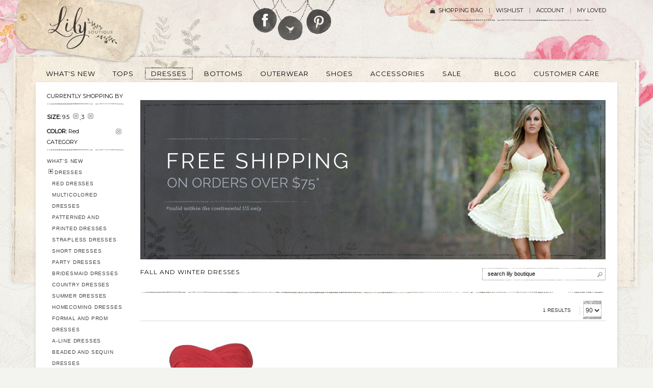

--- FILE ---
content_type: text/html; charset=UTF-8
request_url: https://www.lilyboutique.com/fall-and-winter-dresses?color=26&size=166%2C181
body_size: 14198
content:
<!DOCTYPE html PUBLIC "-//W3C//DTD XHTML 1.0 Strict//EN" "http://www.w3.org/TR/xhtml1/DTD/xhtml1-strict.dtd">
<html xmlns="http://www.w3.org/1999/xhtml" xml:lang="en" lang="en">
<head>
<meta http-equiv="Content-Type" content="text/html; charset=utf-8" />
<title>Fall Dresses for Women | Winter Dresses for Women &amp; Juniors |, Size 9.5 3 , Color Red Lily Boutique</title>
<meta name="description" content="Shop Must-Have Fall &amp;amp; Winter Dresses for Women &amp;amp; Juniors. Affordable Prices + FREE Shipping on Fall Dresses, Sweater Dresses &amp;amp; Long sleeve Dresses., Size 9.5 3 , Color Red" />
<meta name="robots" content="NOINDEX, FOLLOW" />
<link rel="icon" href="https://www.lilyboutique.com/media/favicon/websites/1/favicon.ico" type="image/x-icon" />
<link rel="shortcut icon" href="https://www.lilyboutique.com/media/favicon/websites/1/favicon.ico" type="image/x-icon" />
<!--[if lt IE 7]>
<script type="text/javascript">
//<![CDATA[
    var BLANK_URL = 'https://www.lilyboutique.com/js/blank.html';
    var BLANK_IMG = 'https://www.lilyboutique.com/js/spacer.gif';
//]]>
</script>
<![endif]-->
<link rel="stylesheet" type="text/css" href="https://www.lilyboutique.com/media/css_secure/9cc04c6ce3df6a0f424e81f3f6648c0c.css" media="all" />
<link rel="stylesheet" type="text/css" href="https://www.lilyboutique.com/media/css_secure/67eebbf94ebeee7e350edae595a33ed5.css" media="print" />
<script type="text/javascript" src="https://www.lilyboutique.com/js/prototype/prototype.js"></script>
<script type="text/javascript" src="https://www.lilyboutique.com/js/lib/ccard.js"></script>
<script type="text/javascript" src="https://www.lilyboutique.com/js/prototype/validation.js"></script>
<script type="text/javascript" src="https://www.lilyboutique.com/js/scriptaculous/builder.js"></script>
<script type="text/javascript" src="https://www.lilyboutique.com/js/scriptaculous/effects.js"></script>
<script type="text/javascript" src="https://www.lilyboutique.com/js/scriptaculous/dragdrop.js"></script>
<script type="text/javascript" src="https://www.lilyboutique.com/js/scriptaculous/controls.js"></script>
<script type="text/javascript" src="https://www.lilyboutique.com/js/scriptaculous/slider.js"></script>
<script type="text/javascript" src="https://www.lilyboutique.com/js/varien/js.js"></script>
<script type="text/javascript" src="https://www.lilyboutique.com/js/varien/form.js"></script>
<script type="text/javascript" src="https://www.lilyboutique.com/js/varien/menu.js"></script>
<script type="text/javascript" src="https://www.lilyboutique.com/js/mage/translate.js"></script>
<script type="text/javascript" src="https://www.lilyboutique.com/js/mage/cookies.js"></script>
<script type="text/javascript" src="https://www.lilyboutique.com/js/qaz/qbanner/jquery.1.5.1.js"></script>
<script type="text/javascript" src="https://www.lilyboutique.com/js/qaz/qbanner/jqueryNoconfig.js"></script>
<script type="text/javascript" src="https://www.lilyboutique.com/js/qaz/qbanner/jquery.slides.min.js"></script>
<script type="text/javascript" src="https://www.lilyboutique.com/js/swatches/customoptions.js"></script>
<script type="text/javascript" src="https://www.lilyboutique.com/js/VS/jquery-1.6.4.min.js"></script>
<script type="text/javascript" src="https://www.lilyboutique.com/js/VS/noconflict.js"></script>
<script type="text/javascript" src="https://www.lilyboutique.com/js/VS/ajaxwishlist.js"></script>
<script type="text/javascript" src="https://www.lilyboutique.com/js/jquery/jquery.customSelect.min.js"></script>
<script type="text/javascript" src="https://www.lilyboutique.com/js/jquery/jquery.functions.js"></script>
<script type="text/javascript" src="https://www.lilyboutique.com/js/amasty/amshopby/amshopby.js"></script>
<script type="text/javascript" src="https://www.lilyboutique.com/js/amasty/amshopby/jquery.min.js"></script>
<script type="text/javascript" src="https://www.lilyboutique.com/js/amasty/amshopby/jquery-ui.min.js"></script>
<script type="text/javascript" src="https://www.lilyboutique.com/js/amasty/amshopby/jquery.ui.touch-punch.min.js"></script>
<script type="text/javascript" src="https://www.lilyboutique.com/js/amasty/amshopby/amshopby-jquery.js"></script>
<script type="text/javascript" src="https://www.lilyboutique.com/js/amasty/amshopby/amshopby-ajax.js"></script>
<script type="text/javascript" src="https://www.lilyboutique.com/skin/frontend/default/default/js/jquery.bxslider.js"></script>
<script type="text/javascript" src="https://www.lilyboutique.com/skin/frontend/default/default/VS/js/fancybox/jquery.fancybox-1.3.4.js"></script>
<script type="text/javascript" src="https://www.lilyboutique.com/skin/frontend/default/default/VS/js/fancybox/jquery.easing-1.3.pack.js"></script>
<script type="text/javascript" src="https://www.lilyboutique.com/skin/frontend/default/default/VS/js/fancybox/jquery.mousewheel-3.0.4.pack.js"></script>
<link rel="canonical" href="https://www.lilyboutique.com/fall-and-winter-dresses" />
<!--[if lt IE 8]>
<link rel="stylesheet" type="text/css" href="https://www.lilyboutique.com/media/css_secure/723386d93cd8787291bfd34bde3051e8.css" media="all" />
<![endif]-->
<!--[if lt IE 7]>
<script type="text/javascript" src="https://www.lilyboutique.com/js/lib/ds-sleight.js"></script>
<script type="text/javascript" src="https://www.lilyboutique.com/skin/frontend/base/default/js/ie6.js"></script>
<![endif]-->

<script type="text/javascript">
//<![CDATA[
Mage.Cookies.path     = '/';
Mage.Cookies.domain   = '.www.lilyboutique.com';
//]]>
</script>

<script type="text/javascript">
//<![CDATA[
optionalZipCountries = ["HK","IE","MO","PA"];
//]]>
</script>
<script type="application/ld+json">{"@context":"http:\/\/schema.org","@type":"WebSite","url":"https:\/\/www.lilyboutique.com\/","name":"Lily Boutique","about":"Online boutique specializing in cute dresses, lace dresses, bridesmaid dresses, lace dresses, homecoming dresses."}</script><script type="application/ld+json">{"@context":"http:\/\/schema.org","@type":"BreadcrumbList","itemListElement":[{"@type":"ListItem","item":{"@id":"https:\/\/www.lilyboutique.com\/","name":"Home"},"position":0},{"@type":"ListItem","item":{"@id":"https:\/\/www.lilyboutique.com\/dresses","name":"DRESSES"},"position":1},{"@type":"ListItem","item":{"name":"Fall and Winter Dresses"},"position":2}]}</script><script type="text/javascript" >
	toolbarBaseurl	=	'https://www.lilyboutique.com/skin/';
</script>

<meta property="og:type" content="product.group"/>
<meta property="og:title" content="Fall Dresses for Women | Winter Dresses for Women &amp;amp; Juniors |, Size 9.5 3 , Color Red Lily Boutique"/>
<meta property="og:description" content="Shop Must-Have Fall &amp;amp; Winter Dresses for Women &amp;amp; Juniors. Affordable Prices + FREE Shipping on Fall Dresses, Sweater Dresses &amp;amp; Long sleeve Dresses., Size 9.5 3 , Color Red"/>
<meta property="og:url" content="https://www.lilyboutique.com/fall-and-winter-dresses"/>
<meta property="og:site_name" content="Lily Boutique"/>
<script type="text/javascript">//<![CDATA[
        var Translator = new Translate([]);
        //]]></script><script type="text/javascript">
// Popup window code

function newPopupsocial(url) {
	popupWindow = window.open(
		url,'popUpWindow','height=300,width=500,left=500,top=200,resizable=yes,scrollbars=yes,toolbar=no,menubar=no,location=no,directories=no,status=yes')
}


</script>
<script type="text/javascript">

  var _gaq = _gaq || [];
  _gaq.push(['_setAccount', 'UA-23407402-1']);
  _gaq.push(['_trackPageview']);

  (function() {
    var ga = document.createElement('script'); ga.type = 'text/javascript'; ga.async = true;
    ga.src = ('https:' == document.location.protocol ? 'https://ssl' : 'http://www') + '.google-analytics.com/ga.js';
    var s = document.getElementsByTagName('script')[0]; s.parentNode.insertBefore(ga, s);
  })();

</script>
<!-- Facebook Pixel Code -->
<script>
!function(f,b,e,v,n,t,s){if(f.fbq)return;n=f.fbq=function(){n.callMethod?
n.callMethod.apply(n,arguments):n.queue.push(arguments)};if(!f._fbq)f._fbq=n;
n.push=n;n.loaded=!0;n.version='2.0';n.queue=[];t=b.createElement(e);t.async=!0;
t.src=v;s=b.getElementsByTagName(e)[0];s.parentNode.insertBefore(t,s)}(window,
document,'script','https://connect.facebook.net/en_US/fbevents.js');
fbq('init', '1040737302680662');
fbq('track', "PageView");</script>
<noscript><img height="1" width="1" style="display:none"
src="https://www.facebook.com/tr?id=1040737302680662&ev=PageView&noscript=1"
/></noscript>
<!-- End Facebook Pixel Code -->

<!--Nidhi Start -->
      <!-- Search --> 
      
   <!-- Customer Registration --> 
     
	    
		          
	<!-- Checkout start  -->       
	<!-- Checkout success -->  
	<!-- Nidhi End--></head>
<body class=" catalog-category-view categorypath-fall-and-winter-dresses category-fall-and-winter-dresses">
<div class="wrapper">
        <noscript>
        <div class="global-site-notice noscript">
            <div class="notice-inner">
                <p>
                    <strong>JavaScript seems to be disabled in your browser.</strong><br />
                    You must have JavaScript enabled in your browser to utilize the functionality of this website.                </p>
            </div>
        </div>
    </noscript>
    <div class="page">
        
<!-- 
	Notes by KL:
	- Removed logo class from H1 (tag bg appearing twice due to .logo class on a inside heading)
-->

<div class="header-container">
    <div class="header">
                <a href="https://www.lilyboutique.com/" title="Lily Boutique" class="logo"><strong>Lily Boutique</strong><img src="https://www.lilyboutique.com/skin/frontend/default/default/images/logo_new1.png" alt="Lily Boutique" /></a>
                <div class="quick-access">
            <!--<form id="search_mini_form" action="" method="get">
    <div class="form-search">
        <label for="search"></label>
        <input id="search" type="text" name="" value="" class="input-text" maxlength="" />
        <button type="submit" title="" class="button"><span><span></span></span></button>
        <div id="search_autocomplete" class="search-autocomplete"></div>
        <script type="text/javascript">
        //<![CDATA[
            var searchForm = new Varien.searchForm('search_mini_form', 'search', '');
            searchForm.initAutocomplete('', 'search_autocomplete');
        //]]>
        </script>
    </div>
</form>-->


<!-- 
	Notes by KL:
	- changed the social media icons
    - corrected spelling of social icon class
    - removed images, added as background images
-->

<div class="social_icon">
	<div class="fb_icon">
    	<a href="https://www.facebook.com/pages/Lily-Boutique-wwwlilyboutiquecom/105247622906946" target="_blank">Follow Lily Boutique on Facebook</a>
    </div>
    <div class="twitter_icon">
    	<a href="https://twitter.com/LilyBoutiquecom" target="_blank">Follow Lily Boutique on Twitter</a>
    </div>
    <div class="pinterest_icon">
    	<a href="https://pinterest.com/lilyboutiquecom/" target="_blank">Follow Lily Boutique on Pinterest</a>
    </div>
</div>            <!--<p class="welcome-msg"> </p>-->
            <ul class="links">
                    	<li class="first1" ><a href="https://www.lilyboutique.com/checkout/cart/" title="Shopping Bag" class="top-link-cart">Shopping Bag <img src="https://www.lilyboutique.com/skin/frontend/default/default/images/shoping_bag.png" align="middle"  style="padding-top:8px; padding-left:5px; padding-right:10px;" /></a>                </li>
			                                        <li ><a href="https://www.lilyboutique.com/wishlist/" title="Wishlist" >Wishlist</a></li>
                                                <li ><a href="https://www.lilyboutique.com/customer/account/" title="Account" >Account</a></li>
                                        <li class=" last" ><a href="https://www.lilyboutique.com/loved/" title="My Loved" >My Loved</a></li>
            </ul>
            <!---->        </div>
            </div>
</div>
<div class="nav-container">
    <ul id="nav">
        <li  class="level0 nav-1 first level-top"><a href="https://www.lilyboutique.com/whats-new"  class="level-top" ><span>WHAT'S NEW</span></a></li><li  class="level0 nav-2 level-top"><a href="https://www.lilyboutique.com/tops"  class="level-top" ><span>TOPS</span></a></li><li  class="level0 nav-3 active level-top"><a href="https://www.lilyboutique.com/dresses"  class="level-top" ><span>DRESSES</span></a></li><li  class="level0 nav-4 level-top"><a href="https://www.lilyboutique.com/bottoms"  class="level-top" ><span>BOTTOMS</span></a></li><li  class="level0 nav-5 level-top"><a href="https://www.lilyboutique.com/outerwear"  class="level-top" ><span>OUTERWEAR</span></a></li><li  class="level0 nav-6 level-top"><a href="https://www.lilyboutique.com/shoes"  class="level-top" ><span>SHOES</span></a></li><li  class="level0 nav-7 level-top"><a href="https://www.lilyboutique.com/accessories"  class="level-top" ><span>ACCESSORIES</span></a></li><li  class="level0 nav-8 level-top"><a href="https://www.lilyboutique.com/sale"  class="level-top" ><span>SALE</span></a></li><li  class="level0 nav-9 level-top"><a href="https://www.lilyboutique.com/blog"  class="level-top" ><span>BLOG</span></a></li><li  class="level0 nav-10 last level-top"><a href="https://www.lilyboutique.com/customer-care/#contactus"  class="level-top" ><span>CUSTOMER CARE</span></a></li>    </ul>
</div>
        <div class="main-container col2-left-layout">
            <div class="main">
            	            
                                <div class="middle_main">
                    <div class="col-main">
                                                    <script>
        window.amshopby_scroll_to_products = true ;
    </script>
    <div style="display:none" class="amshopby-filters-top"><div style="display:none" class="amshopby-overlay"></div></div>	<div id="instagrampro_category">
		<div id="cleardiv"></div>
</div>
<style>
#instagrampro_category > a {
  float: left;
  height: 100px;
  margin: 5px;
  width: 100px;
}
</style>
<div class="amshopby-page-container" id="amshopby-page-container">
<!-- 
	Notes by KL:
	- Removed shipping banner text
    - Removed mini shipping banner
-->

  

<div class="right_penal">
	<div class="banner_main">
        </div>
</div>
<div style="clear:both;"></div>

<div class="page-title category-title cms_titlebor">
        <div style="float:left; width:50%;"><h3>Fall and Winter Dresses</h3></div>
    <div class="search_panel" style="width:50%; float:right;">
    	<div class="search_bar" style="float:right;">
			
<!-- 
	Notes by KL:
	- Removed search icon image, added it as a css background
-->

	<form id="search_mini_form" action="https://www.lilyboutique.com/catalogsearch/result/" method="get">
    	<label for="search"></label>
      	<input type="text" name="q" id="q" value="search lily boutique" onblur="if(this.value=='') this.value='search lily boutique';" onfocus="if(this.value=='search lily boutique') this.value='';" class="input_type" />
        <div id="search_autocomplete" class="search-autocomplete"></div>
	</form>

	
                	</div>
    </div>    
</div>



    <style>
.actions
{
	display:none;
}
.bootompagination .left_side
{
	display:none;
}

</style>
<div class="category-products">
    <div class="search_panel">
                 <div class="toolbar">
    <div class="pager">
        
        <div class="limiter">
            <a class="results">
                                       1 RESULTS			                         </a>&nbsp;
            <select onchange="setLocation(this.value)">
            				                    <option value="https://www.lilyboutique.com/fall-and-winter-dresses?color=26&amp;limit=30&amp;size=166%2C181">
                        30                    </option>
                                    <option value="https://www.lilyboutique.com/fall-and-winter-dresses?color=26&amp;limit=60&amp;size=166%2C181">
                        60                    </option>
                                    <option value="https://www.lilyboutique.com/fall-and-winter-dresses?color=26&amp;limit=90&amp;size=166%2C181" selected="selected">
                        90                    </option>
                                    <option value="https://www.lilyboutique.com/fall-and-winter-dresses?color=26&amp;limit=all&amp;size=166%2C181">
                        All                    </option>
                                        </select> 
        </div>

        
    
    
    
    
    

    </div>

    </div>
 
    </div>
        
    
                            <ul class="products-grid">
                    <li class="item first">
                <a href="https://www.lilyboutique.com/fall-and-winter-dresses/trail-of-stars-embellished-pleated-chiffon-party-dress-in-red" title="Trail of Stars Embellished Pleated Chiffon Party Dress in Red" class="product-image"><img src="https://www.lilyboutique.com/media/catalog/product/cache/1/small_image/280x420/9df78eab33525d08d6e5fb8d27136e95/product_new/61 (13).jpg"  alt="Trail of Stars Embellished Pleated Chiffon Party Dress in Red" /></a>
                <h2 class="product-name"><a href="https://www.lilyboutique.com/fall-and-winter-dresses/trail-of-stars-embellished-pleated-chiffon-party-dress-in-red" title="Trail of Stars Embellished Pleated Chiffon Party Dress in Red">Trail of Stars Embellished Pleated Chiffon Party Dress in Red</a></h2>
                                

                
    <div class="price-box">
                                    
                    <p class="old-price">
                <span class="price-label">Regular Price:</span>
                <span class="price" id="old-price-6356">
                    $54.00                </span>
            </p>

                        <p class="special-price">
                				                	<span class="price-label">Final Sale:</span>
                                <span class="price" id="product-price-6356">
                    $27.00                </span>
            </p>
                    
    
        </div>

                <div class="actions">
                                            <button type="button" title="Add to Cart" class="button btn-cart" onclick="setLocation('https://www.lilyboutique.com/fall-and-winter-dresses/trail-of-stars-embellished-pleated-chiffon-party-dress-in-red?options=cart')"><span><span>Add to Cart</span></span></button>
                                        <ul class="add-to-links">
                                                    <li><span class="separator">|</span> <a href="https://www.lilyboutique.com/catalog/product_compare/add/product/6356/uenc/aHR0cHM6Ly93d3cubGlseWJvdXRpcXVlLmNvbS9mYWxsLWFuZC13aW50ZXItZHJlc3Nlcz9jb2xvcj0yNiZhbXA7c2l6ZT0xNjYlMkMxODE,/form_key/4I8FAZzs5c4cOnBt/" class="link-compare">Compare</a></li>
                                                                            <li><a href="https://www.lilyboutique.com/wishlist/index/add/product/6356/form_key/4I8FAZzs5c4cOnBt/" class="link-wishlist">Add to Wishlist</a></li>
                                            </ul>
                </div>
            </li>
                </ul>
                        <script type="text/javascript">decorateGeneric($$('ul.products-grid'), ['odd','even','first','last'])</script>
    
 <!--    <div class="toolbar-bottom">
       
    </div>  -->
     <div class="search_panel bootompagination">
                 <div class="toolbar">
    <div class="pager">
        
        <div class="limiter">
            <a class="results">
                                       1 RESULTS			                         </a>&nbsp;
            <select onchange="setLocation(this.value)">
            				                    <option value="https://www.lilyboutique.com/fall-and-winter-dresses?color=26&amp;limit=30&amp;size=166%2C181">
                        30                    </option>
                                    <option value="https://www.lilyboutique.com/fall-and-winter-dresses?color=26&amp;limit=60&amp;size=166%2C181">
                        60                    </option>
                                    <option value="https://www.lilyboutique.com/fall-and-winter-dresses?color=26&amp;limit=90&amp;size=166%2C181" selected="selected">
                        90                    </option>
                                    <option value="https://www.lilyboutique.com/fall-and-winter-dresses?color=26&amp;limit=all&amp;size=166%2C181">
                        All                    </option>
                                        </select> 
        </div>

        
    
    
    
    
    

    </div>

    </div>
 
             </div>
     
</div>


<div style="display:none" class="amshopby-overlay"><div></div></div></div><div class="amshopby-filters-bottom-cms">
    </div>
                    </div>
                    
                	<div class="col-left sidebar"><div class="block block-layered-nav amshopby-filters-left">
    <div class="block-content">
            <p class="block-subtitle">Currently Shopping by</p>
    <div class="currently">
        <ol>
                            <li>
                    <span class="label">Size:</span>
                                                                        <span class="multiselect-child">
                                9.5                                <a href="https://www.lilyboutique.com/fall-and-winter-dresses?color=26&size=166" class="btn-remove-inline">
                                    <img src="https://www.lilyboutique.com/skin/frontend/default/default/images/spacer.gif" width="13" height="12" alt="Remove This Item" />
                                </a>
                            </span>
                                                    <span class="multiselect-child">
                                3                                <a href="https://www.lilyboutique.com/fall-and-winter-dresses?color=26&size=181" class="btn-remove-inline">
                                    <img src="https://www.lilyboutique.com/skin/frontend/default/default/images/spacer.gif" width="13" height="12" alt="Remove This Item" />
                                </a>
                            </span>
                                                            </li>
                            <li>
                    <span class="label">Color:</span>
                                                                    	<a href="https://www.lilyboutique.com/fall-and-winter-dresses?size=166%2C181" class="btn-remove" title="Remove This Item">Remove This Item</a>    
                                                Red                                     </li>
                    </ol>
            </div>
                    <div class="actions"><a href="https://www.lilyboutique.com/fall-and-winter-dresses">Clear All</a></div>
                                        <dl id="narrow-by-list">
                                                                    <dt>Category</dt>
                    <dd><style>
.signup_text .actions{ display:block !important; background:none; border:none; padding: 0px;}
.signup_text .actions span{ height:24px !important;}
</style>

<ol   >
                    <li class="amshopby-cat amshopby-cat-level-1" >
                        <a  href="https://www.lilyboutique.com/whats-new?color=26&amp;size=166%2C181">WHAT'S NEW</a>
                    </li>
                    <li class="amshopby-cat amshopby-cat-level-1" >
            <span id="amshopby-cat-id-37" class="amshopby-plusminus plus"></span>            <a  href="https://www.lilyboutique.com/dresses?color=26&amp;size=166%2C181">DRESSES</a>
                    </li>
                    <li class="amshopby-cat amshopby-cat-level-2 amshopby-cat-parentid-37" >
                        <a  href="https://www.lilyboutique.com/red-dresses?color=26&amp;size=166%2C181">Red Dresses</a>
                    </li>
                    <li class="amshopby-cat amshopby-cat-level-2 amshopby-cat-parentid-37" >
                        <a  href="https://www.lilyboutique.com/multicolored-dresses?color=26&amp;size=166%2C181">Multicolored Dresses</a>
                    </li>
                    <li class="amshopby-cat amshopby-cat-level-2 amshopby-cat-parentid-37" >
                        <a  href="https://www.lilyboutique.com/patterned-and-printed-dresses?color=26&amp;size=166%2C181">Patterned and Printed Dresses</a>
                    </li>
                    <li class="amshopby-cat amshopby-cat-level-2 amshopby-cat-parentid-37" >
                        <a  href="https://www.lilyboutique.com/strapless-dresses?color=26&amp;size=166%2C181">Strapless Dresses</a>
                    </li>
                    <li class="amshopby-cat amshopby-cat-level-2 amshopby-cat-parentid-37" >
                        <a  href="https://www.lilyboutique.com/short-dresses?color=26&amp;size=166%2C181">Short Dresses</a>
                    </li>
                    <li class="amshopby-cat amshopby-cat-level-2 amshopby-cat-parentid-37" >
                        <a  href="https://www.lilyboutique.com/party-dresses?color=26&amp;size=166%2C181">Party Dresses</a>
                    </li>
                    <li class="amshopby-cat amshopby-cat-level-2 amshopby-cat-parentid-37" >
                        <a  href="https://www.lilyboutique.com/bridesmaid-dresses?color=26&amp;size=166%2C181">Bridesmaid Dresses</a>
                    </li>
                    <li class="amshopby-cat amshopby-cat-level-2 amshopby-cat-parentid-37" >
                        <a  href="https://www.lilyboutique.com/country-dresses?color=26&amp;size=166%2C181">Country Dresses</a>
                    </li>
                    <li class="amshopby-cat amshopby-cat-level-2 amshopby-cat-parentid-37" >
                        <a  href="https://www.lilyboutique.com/summer-dresses?color=26&amp;size=166%2C181">Summer Dresses</a>
                    </li>
                    <li class="amshopby-cat amshopby-cat-level-2 amshopby-cat-parentid-37" >
                        <a  href="https://www.lilyboutique.com/homecoming-dresses?color=26&amp;size=166%2C181">Homecoming Dresses</a>
                    </li>
                    <li class="amshopby-cat amshopby-cat-level-2 amshopby-cat-parentid-37" >
                        <a  href="https://www.lilyboutique.com/formal-and-prom-dresses?color=26&amp;size=166%2C181">Formal and Prom Dresses</a>
                    </li>
                    <li class="amshopby-cat amshopby-cat-level-2 amshopby-cat-parentid-37" >
                        <a  href="https://www.lilyboutique.com/a-line-dresses?color=26&amp;size=166%2C181">A-Line Dresses</a>
                    </li>
                    <li class="amshopby-cat amshopby-cat-level-2 amshopby-cat-parentid-37" >
                        <a  href="https://www.lilyboutique.com/beaded-and-sequin-dresses?color=26&amp;size=166%2C181">Beaded and Sequin Dresses</a>
                    </li>
                    <li class="amshopby-cat amshopby-cat-level-2 amshopby-cat-parentid-37" >
                        <a  href="https://www.lilyboutique.com/festival-hippie-and-boho-dresses?color=26&amp;size=166%2C181">Festival, Hippie, and Boho Dresses</a>
                    </li>
                    <li class="amshopby-cat amshopby-cat-level-2 amshopby-cat-parentid-37" >
                        <a  href="https://www.lilyboutique.com/great-gatsby-roaring-20s-dresses?color=26&amp;size=166%2C181">Great Gatsby Roaring 20s Dresses</a>
                    </li>
                    <li class="amshopby-cat amshopby-cat-level-2 amshopby-cat-parentid-37" >
                        <a  href="https://www.lilyboutique.com/holiday-dresses?color=26&amp;size=166%2C181">Holiday Dresses</a>
                    </li>
                    <li class="amshopby-cat amshopby-cat-level-2 amshopby-cat-parentid-37" >
                        <a  href="https://www.lilyboutique.com/fall-and-winter-dresses?color=26&amp;size=166%2C181">Fall and Winter Dresses</a>
                    </li>
                    <li class="amshopby-cat amshopby-cat-level-2 amshopby-cat-parentid-37" >
                        <a  href="https://www.lilyboutique.com/sundresses?color=26&amp;size=166%2C181">Sundresses</a>
                    </li>
                    <li class="amshopby-cat amshopby-cat-level-2 amshopby-cat-parentid-37" >
                        <a  href="https://www.lilyboutique.com/new-years-dresses?color=26&amp;size=166%2C181">New Years Dresses</a>
                    </li>
                    <li class="amshopby-cat amshopby-cat-level-1" >
                        <a  href="https://www.lilyboutique.com/sale?color=26&amp;size=166%2C181">SALE</a>
                    </li>
    </ol>
<script type="text/javascript">
function continuenewsletterleft()
{
	 jQuery('#mg-newsletterleft-dialog').fadeOut();
}
</script>
    
    <div class="menu2 widget" style="margin-top:20px;">
    	<h4>Customer Care</h4>
        <ul>
            <li><div class="amshopby-cat"><a href="https://www.lilyboutique.com/customercare/#contactus">Contact Us</a></div></li>
            <li><div class="amshopby-cat"><a href="https://www.lilyboutique.com/customercare/#sizechart">Size Chart</a></div></li>
            <li><div class="amshopby-cat"><a href="https://www.lilyboutique.com/customercare/#shipping">Shipping</a></div></li>
            <li><div class="amshopby-cat"><a href="https://www.lilyboutique.com/customercare/#international">International</a></div></li>
            <li><div class="amshopby-cat"><a href="https://www.lilyboutique.com/customercare/#return">Returns</a></div></li>
            <li><div class="amshopby-cat"><a href="https://www.lilyboutique.com/customercare/#faq">FAQ</a></div></li>
            <li><div class="amshopby-cat"><a href="https://www.lilyboutique.com/customercare/#privacypolicy">Privacy Policy</a></div></li>
            <!-- <li><a href="https://www.lilyboutique.com/affiliate_program/">AFFILIATE PROGRAM</a></li> -->
            <li><div class="amshopby-cat"><a href="http://www.shareasale.com/shareasale.cfm?merchantID=33435" target="_blank">Affiliate Program</a></div></li>
            <li><div class="amshopby-cat"><a href="#">Blogger Appreciation</a></div></li>
		</ul>
	</div>


<div class="signup_main widget">
    	<h4>Stay in the know</h4>
        <div class="signup_text">
            <p>Sign up for our e-mail list <br />
            and be the first to know <br />
            about our new arrivals, <br />
            contests and promotions.</p>

           <!--  <form action="https://www.lilyboutique.com/newsletter/subscriber/new/" method="post" id="newsletter-validate-detail-left">
            <input type="text" name="email" id="name" value="your email address" onblur="if(this.value=='') this.value='your email address';" onfocus="if(this.value=='your email address') this.value='';" class="input_text required-entry validate-email" />
            <div class="actions">

                <button type="submit" title="Subscribe" class="button"><span><span>Subscribe</span></span></button>
            </div>
            </form>
			-->

            <form action="https://www.lilyboutique.com/newsletter/subscriber/new/" method="post" id="newsletter-validate-detail-left">
               <input type="text" name="email" id="email" value="your email address"  onblur="if(this.value=='') this.value='your email address';" onfocus="if(this.value=='your email address') this.value='';" class="input_text required-entry validate-email" />
                <div class="actions">
                   <!-- <button type="button" onclick="ajaxSubscribeleft('https://www.lilyboutique.com/left/subscriber/new/')" title="Subscribe" class="button"><span><span>Subscribe</span></span></button> -->
                   <button type="button" onclick="ajaxSubscribeleft('https://www.lilyboutique.com/constantcontact/subscriber/new/')" title="Subscribe" class="button"><span><span>Subscribe</span></span></button>
                    
                </div>
            </form>
            <!--<div class="spacer"><a href="#"><img src="" /></a></div>-->

		</div>
    </div>

    
    
    <div class="left_img widget amshopby-cat"> 
    	<a href="https://www.facebook.com/pages/Lily-Boutique-wwwlilyboutiquecom/105247622906946" target="_blank"><img src="https://www.lilyboutique.com/skin/frontend/default/default/images/sidebar-fb-btn.jpg" alt="Join us on Facebook" /></a>
        <a href="https://twitter.com/LilyBoutiquecom" target="_blank"><img src="https://www.lilyboutique.com/skin/frontend/default/default/images/sidebar-tw-btn.jpg" alt="Follow us on Twitter" /></a>
    	<a href="https://pinterest.com/lilyboutiquecom/" target="_blank"><img src="https://www.lilyboutique.com/skin/frontend/default/default/images/sidebar-pin-btn.jpg" alt="Pin it and win it on Pinterest" /></a>
 	<a href="https://instagram.com/shoplilyboutique/" target="_blank"><img src="https://www.lilyboutique.com/skin/frontend/default/default/images/insta_banner.jpg" alt="Follow us on Instagram" /></a>
    	<a href="https://www.lilyboutique.com/shipping/"><img src="https://www.lilyboutique.com/skin/frontend/default/default/images/we_ship.png" alt="" border="0" /></a>
    	<a href="https://www.lilyboutique.com/blog/"><img src="https://www.lilyboutique.com/skin/frontend/default/default/images/blog.png" alt="" border="0" /></a>
    </div>    

<script type="text/javascript">
function ajaxSubscribeleft(url)
{
	var emailvalue=document.getElementById('email').value;
	
	 if(emailvalue!='' && emailvalue!="your email address")
		{
		 new Ajax.Request(url, {
          method: 'post',     
		   parameters: {email:emailvalue},             
          onComplete: function(req) {
			  var prosplit=req.responseText;
		
			 if(prosplit)
			 {
				    //constatncontact(email);
					document.getElementById('newmsg').innerHTML=prosplit;
					jQuery('#mg-newsletter-dialog').fadeIn();			
				}
			 }
        });
		}
		else
		{
			 alert("Please enter email address");
			 document.getElementById('email').focus();
			 return false;
		}
}
function ajaxSubscribeleft1(url)
{
	
		var email=document.getElementById('email').value;
		 url += '?email='+email;
		
		 if(email!='')
		{
    		
		  new Ajax.Request(url, {
          method: 'get',         
          onComplete: function(req) {
			  var prosplit=req.responseText;
			 if(prosplit)
			 {
					
					 constatncontact(email);
					 document.getElementById('newleftmsg').innerHTML=prosplit;
					jQuery('#mg-newsletterleft-dialog').fadeIn();
				 // document.getElementById('sucemail').style.display='block';
					//document.getElementById('sucemail').innerHTML='thank you for signing up!';	
			 }
			 }
        });
		}

}
</script>    </dd>
                                                                    <dt>Price</dt>
                    <dd><ol class=" single-choice"   >
                    <li>
                                            	<a class="amshopby-price amshopby-attr" href="https://www.lilyboutique.com/fall-and-winter-dresses?color=26&amp;price=20-&amp;size=166%2C181" data-config='{"code":"price","option":"20-","type":"get","position":3} '  rel="nofollow">
                    <span class="price">$20.00</span> and above                	</a>
                                    </li>
                <li>
            <input type="hidden" size="2" value="From"  id="amshopby-price-from" />
            <input type="hidden" size="2" value="To" id="amshopby-price-to"/>
        </li>
        <li style="display:none">
        <input type="hidden" id="amshopby-price-url"
               value="https://www.lilyboutique.com/fall-and-winter-dresses?color=26&price=amshopby-price-from-amshopby-price-to&size=166%2C181"
               data-config='{"code":"price","option":"amshopby-price-from-amshopby-price-to","type":"get","position":3}'
        />
    </li>
</ol>
</dd>
                                                                    <dt>Size</dt>
                    <dd><ol class="
">
	<li  data-default_sort="0" data-featured_sort="0" data-text="Small"> <a class="amshopby-attr" href="https://www.lilyboutique.com/fall-and-winter-dresses?color=26&amp;size=166%2C181%2C198"   data-config='{"code":"size","option":"198","type":"get","position":4}' >Small</a></li><li  data-default_sort="0" data-featured_sort="0" data-text="Medium"> <a class="amshopby-attr" href="https://www.lilyboutique.com/fall-and-winter-dresses?color=26&amp;size=166%2C181%2C197"   data-config='{"code":"size","option":"197","type":"get","position":4}' >Medium</a></li><li  data-default_sort="0" data-featured_sort="0" data-text="Large"> <a class="amshopby-attr" href="https://www.lilyboutique.com/fall-and-winter-dresses?color=26&amp;size=166%2C181%2C196"   data-config='{"code":"size","option":"196","type":"get","position":4}' >Large</a></li><li  data-default_sort="0" data-featured_sort="0" data-text="X-large"> <a class="amshopby-attr" href="https://www.lilyboutique.com/fall-and-winter-dresses?color=26&amp;size=166%2C181%2C194"   data-config='{"code":"size","option":"194","type":"get","position":4}' >X-large</a></li><li  data-default_sort="0" data-featured_sort="0" data-text="5"> <a class="amshopby-attr" href="https://www.lilyboutique.com/fall-and-winter-dresses?color=26&amp;size=166%2C181%2C190"   data-config='{"code":"size","option":"190","type":"get","position":4}' >5</a></li><li  data-default_sort="0" data-featured_sort="0" data-text="7"> <a class="amshopby-attr" href="https://www.lilyboutique.com/fall-and-winter-dresses?color=26&amp;size=166%2C181%2C186"   data-config='{"code":"size","option":"186","type":"get","position":4}' >7</a></li><li  data-default_sort="0" data-featured_sort="0" data-text="9"> <a class="amshopby-attr" href="https://www.lilyboutique.com/fall-and-winter-dresses?color=26&amp;size=166%2C181%2C182"   data-config='{"code":"size","option":"182","type":"get","position":4}' >9</a></li><li  data-default_sort="0" data-featured_sort="0" data-text="11"> <a class="amshopby-attr" href="https://www.lilyboutique.com/fall-and-winter-dresses?color=26&amp;size=166%2C178%2C181"   data-config='{"code":"size","option":"178","type":"get","position":4}' >11</a></li><li  data-default_sort="0" data-featured_sort="0" data-text="13"> <a class="amshopby-attr" href="https://www.lilyboutique.com/fall-and-winter-dresses?color=26&amp;size=166%2C170%2C181"   data-config='{"code":"size","option":"170","type":"get","position":4}' >13</a></li><li  data-default_sort="0" data-featured_sort="0" data-text="3"> <a class="amshopby-attr-selected" href="https://www.lilyboutique.com/fall-and-winter-dresses?color=26&amp;size=181"   data-config='{"code":"size","option":"166","type":"get","position":4}' >3</a></li><li  data-default_sort="0" data-featured_sort="0" data-text="1X"> <a class="amshopby-attr" href="https://www.lilyboutique.com/fall-and-winter-dresses?color=26&amp;size=164%2C166%2C181"   data-config='{"code":"size","option":"164","type":"get","position":4}' >1X</a></li><li  data-default_sort="0" data-featured_sort="0" data-text="2X"> <a class="amshopby-attr" href="https://www.lilyboutique.com/fall-and-winter-dresses?color=26&amp;size=163%2C166%2C181"   data-config='{"code":"size","option":"163","type":"get","position":4}' >2X</a></li><li  data-default_sort="0" data-featured_sort="0" data-text="3X"> <a class="amshopby-attr" href="https://www.lilyboutique.com/fall-and-winter-dresses?color=26&amp;size=162%2C166%2C181"   data-config='{"code":"size","option":"162","type":"get","position":4}' >3X</a></li></ol>
</dd>
                                                                    <dt>Color</dt>
                    <dd><ol class="
">
	<li  data-default_sort="0" data-featured_sort="0" data-text="Blue"> <a class="amshopby-attr" href="https://www.lilyboutique.com/fall-and-winter-dresses?color=25%2C26&amp;size=166%2C181"   data-config='{"code":"color","option":"25","type":"get","position":5}' >Blue</a></li><li  data-default_sort="0" data-featured_sort="0" data-text="Red"> <a class="amshopby-attr-selected" href="https://www.lilyboutique.com/fall-and-winter-dresses?size=166%2C181"   data-config='{"code":"color","option":"26","type":"get","position":5}' >Red</a></li><li  data-default_sort="0" data-featured_sort="0" data-text="Gold"> <a class="amshopby-attr" href="https://www.lilyboutique.com/fall-and-winter-dresses?color=26%2C200&amp;size=166%2C181"   data-config='{"code":"color","option":"200","type":"get","position":5}' >Gold</a></li></ol>
</dd>
                                                                            </dl>
            <script type="text/javascript">decorateDataList('narrow-by-list')</script>
            </div>
<div style="display:none" class="amshopby-overlay"></div></div></div>
                </div>
                <div style="padding:36px 0;">
                		<style>
.image_div{  margin:auto; padding:0; width:75%;}
.image_right{ width:auto; float:left; margin:0 0 15px 0; padding:0; text-align:center;}
.left_link{ width:auto; float:right; margin:0; padding:0; text-align:right; line-height:58px;}
.left_link a{ color:#000; text-decoration:none; font-size:16px; text-transform:uppercase; background:url(https://www.lilyboutique.com/skin/frontend/default/default/images/arrow.png) no-repeat right center; padding-right:16px; font-family:"Montserrat",Helvetica,Arial,sans-serif !important;}
</style>
<h1>
        <div class="image_div">
    <div class="image_right"><a href="https://instagram.com/shoplilyboutique/" target="_blank"><img src="https://www.lilyboutique.com/skin/frontend/default/default/images/beauty2.jpg"></a></div>
    <div class="left_link"><a href="https://www.lilyboutique.com/instagrampro/gallery/list/" target="_blank">view gallery</a></div>
    
  </div>
        </h1>

 
<div class="instagrampro-view clearer">
<div class="slider1">
	        
        <div id="mainimgdiv">
        <div class="slide">
        	 
            <a href="javascript:void(0);" target="_blank">
            <img src="https://scontent-iad3-1.cdninstagram.com/v/t51.2885-15/sh0.08/e35/s640x640/67218960_177257699966653_2068912202011795576_n.jpg?_nc_ht=scontent-iad3-1.cdninstagram.com&_nc_cat=101&_nc_ohc=5yEmx1VEExUAX-8utIc&oh=47fc30e839049364a50c0aad4a6189b6&oe=5F0B6EED" alt="" title="" onmouseover="showinstadesc(1);" onmouseout="hideinstadesc(1);" />
            </a>
           
            <div class="hoverp" id="phover1" onmouseover="showinstadesc(1);" onmouseout="hideinstadesc(1);" onclick="javascript:showpopupaction('B0sD0yWny0p',1);">
            	<div id="innerdiv">
                	<span id="imagelikes"><i class="fa fa-heart" aria-hidden="true"></i>	26</span>
                    <span id="imagecomments"><i class="fa fa-comment" aria-hidden="true"></i>	0</span>
                </div>
            </div>
            <input type="hidden" name="curimageid1" id="curimageid1" value="B0sD0yWny0p" />
                     </div>
        </div>
            
        <div id="mainimgdiv">
        <div class="slide">
        	 
            <a href="javascript:void(0);" target="_blank">
            <img src="https://scontent-iad3-1.cdninstagram.com/v/t51.2885-15/sh0.08/e35/s640x640/41576651_331317824299427_6595839108523746692_n.jpg?_nc_ht=scontent-iad3-1.cdninstagram.com&_nc_cat=111&_nc_ohc=J0fkz0rQOqIAX-vX6Wc&oh=4ae83330bff1214fc4ca2d5111949da1&oe=5F09E380" alt="" title="" onmouseover="showinstadesc(2);" onmouseout="hideinstadesc(2);" />
            </a>
           
            <div class="hoverp" id="phover2" onmouseover="showinstadesc(2);" onmouseout="hideinstadesc(2);" onclick="javascript:showpopupaction('BoWXZ09jHqm',2);">
            	<div id="innerdiv">
                	<span id="imagelikes"><i class="fa fa-heart" aria-hidden="true"></i>	50</span>
                    <span id="imagecomments"><i class="fa fa-comment" aria-hidden="true"></i>	4</span>
                </div>
            </div>
            <input type="hidden" name="curimageid2" id="curimageid2" value="BoWXZ09jHqm" />
                     </div>
        </div>
            
        <div id="mainimgdiv">
        <div class="slide">
        	 
            <a href="javascript:void(0);" target="_blank">
            <img src="https://scontent-iad3-1.cdninstagram.com/v/t51.2885-15/sh0.08/e35/s640x640/41555090_518780658594936_4250899370023791581_n.jpg?_nc_ht=scontent-iad3-1.cdninstagram.com&_nc_cat=100&_nc_ohc=AJMYb58lXR8AX-9ig40&oh=a05314e9f821a030660acfb45839e99d&oe=5F0AB121" alt="" title="" onmouseover="showinstadesc(3);" onmouseout="hideinstadesc(3);" />
            </a>
           
            <div class="hoverp" id="phover3" onmouseover="showinstadesc(3);" onmouseout="hideinstadesc(3);" onclick="javascript:showpopupaction('BoElXW0AY_h',3);">
            	<div id="innerdiv">
                	<span id="imagelikes"><i class="fa fa-heart" aria-hidden="true"></i>	73</span>
                    <span id="imagecomments"><i class="fa fa-comment" aria-hidden="true"></i>	17</span>
                </div>
            </div>
            <input type="hidden" name="curimageid3" id="curimageid3" value="BoElXW0AY_h" />
                     </div>
        </div>
            
        <div id="mainimgdiv">
        <div class="slide">
        	 
            <a href="javascript:void(0);" target="_blank">
            <img src="https://scontent-iad3-1.cdninstagram.com/v/t51.2885-15/sh0.08/e35/s640x640/39949981_2106062382944347_6288812297201828324_n.jpg?_nc_ht=scontent-iad3-1.cdninstagram.com&_nc_cat=107&_nc_ohc=Q_PSnzxoCB8AX-Gk8Ha&oh=17dd5f65d7654a6a7c0b807bbda9398a&oe=5F0C2F39" alt="" title="" onmouseover="showinstadesc(4);" onmouseout="hideinstadesc(4);" />
            </a>
           
            <div class="hoverp" id="phover4" onmouseover="showinstadesc(4);" onmouseout="hideinstadesc(4);" onclick="javascript:showpopupaction('BnYu_96gGfg',4);">
            	<div id="innerdiv">
                	<span id="imagelikes"><i class="fa fa-heart" aria-hidden="true"></i>	98</span>
                    <span id="imagecomments"><i class="fa fa-comment" aria-hidden="true"></i>	30</span>
                </div>
            </div>
            <input type="hidden" name="curimageid4" id="curimageid4" value="BnYu_96gGfg" />
                     </div>
        </div>
            
        <div id="mainimgdiv">
        <div class="slide">
        	 
            <a href="javascript:void(0);" target="_blank">
            <img src="https://scontent-iad3-1.cdninstagram.com/v/t51.2885-15/sh0.08/e35/s640x640/23507603_460538727675798_7901388713828024320_n.jpg?_nc_ht=scontent-iad3-1.cdninstagram.com&_nc_cat=106&_nc_ohc=eibqZ96WtOgAX9tk3DA&oh=8cf39202201be1b8dff1d272e688a818&oe=5F09A777" alt="" title="" onmouseover="showinstadesc(5);" onmouseout="hideinstadesc(5);" />
            </a>
           
            <div class="hoverp" id="phover5" onmouseover="showinstadesc(5);" onmouseout="hideinstadesc(5);" onclick="javascript:showpopupaction('BbhOHEbHePc',5);">
            	<div id="innerdiv">
                	<span id="imagelikes"><i class="fa fa-heart" aria-hidden="true"></i>	43</span>
                    <span id="imagecomments"><i class="fa fa-comment" aria-hidden="true"></i>	0</span>
                </div>
            </div>
            <input type="hidden" name="curimageid5" id="curimageid5" value="BbhOHEbHePc" />
                     </div>
        </div>
            
        <div id="mainimgdiv">
        <div class="slide">
        	 
            <a href="javascript:void(0);" target="_blank">
            <img src="https://scontent-iad3-1.cdninstagram.com/v/t51.2885-15/sh0.08/e35/s640x640/21042025_1341897932595915_7311772515351658496_n.jpg?_nc_ht=scontent-iad3-1.cdninstagram.com&_nc_cat=103&_nc_ohc=BlI2t8E2BO8AX9We4RS&oh=225714a75ab2850fb77f5f10b897746b&oe=5F091F15" alt="" title="" onmouseover="showinstadesc(6);" onmouseout="hideinstadesc(6);" />
            </a>
           
            <div class="hoverp" id="phover6" onmouseover="showinstadesc(6);" onmouseout="hideinstadesc(6);" onclick="javascript:showpopupaction('BYJkxeQAaDp',6);">
            	<div id="innerdiv">
                	<span id="imagelikes"><i class="fa fa-heart" aria-hidden="true"></i>	25</span>
                    <span id="imagecomments"><i class="fa fa-comment" aria-hidden="true"></i>	0</span>
                </div>
            </div>
            <input type="hidden" name="curimageid6" id="curimageid6" value="BYJkxeQAaDp" />
                     </div>
        </div>
            
        <div id="mainimgdiv">
        <div class="slide">
        	 
            <a href="javascript:void(0);" target="_blank">
            <img src="https://scontent-iad3-1.cdninstagram.com/v/t51.2885-15/sh0.08/e35/s640x640/20686623_1765972827033661_1059589829450268672_n.jpg?_nc_ht=scontent-iad3-1.cdninstagram.com&_nc_cat=101&_nc_ohc=S-tdCL7gvIQAX-_z526&oh=a937ae4b0430b022f98c76b9712df9d1&oe=5F0BACC3" alt="" title="" onmouseover="showinstadesc(7);" onmouseout="hideinstadesc(7);" />
            </a>
           
            <div class="hoverp" id="phover7" onmouseover="showinstadesc(7);" onmouseout="hideinstadesc(7);" onclick="javascript:showpopupaction('BXi2NfqglkS',7);">
            	<div id="innerdiv">
                	<span id="imagelikes"><i class="fa fa-heart" aria-hidden="true"></i>	80</span>
                    <span id="imagecomments"><i class="fa fa-comment" aria-hidden="true"></i>	3</span>
                </div>
            </div>
            <input type="hidden" name="curimageid7" id="curimageid7" value="BXi2NfqglkS" />
                     </div>
        </div>
            
        <div id="mainimgdiv">
        <div class="slide">
        	 
            <a href="javascript:void(0);" target="_blank">
            <img src="https://scontent-iad3-1.cdninstagram.com/v/t51.2885-15/sh0.08/e35/s640x640/20582647_1262170677242159_303443614170611712_n.jpg?_nc_ht=scontent-iad3-1.cdninstagram.com&_nc_cat=111&_nc_ohc=6ylfeC_JdN4AX9xOOyy&oh=57f42c03b85e51bb585bb547deabb74f&oe=5F0BB489" alt="" title="" onmouseover="showinstadesc(8);" onmouseout="hideinstadesc(8);" />
            </a>
           
            <div class="hoverp" id="phover8" onmouseover="showinstadesc(8);" onmouseout="hideinstadesc(8);" onclick="javascript:showpopupaction('BXRNgwMgN7x',8);">
            	<div id="innerdiv">
                	<span id="imagelikes"><i class="fa fa-heart" aria-hidden="true"></i>	12</span>
                    <span id="imagecomments"><i class="fa fa-comment" aria-hidden="true"></i>	1</span>
                </div>
            </div>
            <input type="hidden" name="curimageid8" id="curimageid8" value="BXRNgwMgN7x" />
                     </div>
        </div>
            
        <div id="mainimgdiv">
        <div class="slide">
        	 
            <a href="javascript:void(0);" target="_blank">
            <img src="https://scontent-iad3-1.cdninstagram.com/v/t51.2885-15/sh0.08/e35/s640x640/20394356_2010237112563647_2742855021048627200_n.jpg?_nc_ht=scontent-iad3-1.cdninstagram.com&_nc_cat=111&_nc_ohc=S_vrAobet94AX9LD_4z&oh=deea4798b2860b3b0fb95ea1f967347f&oe=5F0C1D45" alt="" title="" onmouseover="showinstadesc(9);" onmouseout="hideinstadesc(9);" />
            </a>
           
            <div class="hoverp" id="phover9" onmouseover="showinstadesc(9);" onmouseout="hideinstadesc(9);" onclick="javascript:showpopupaction('BXG2yobj87U',9);">
            	<div id="innerdiv">
                	<span id="imagelikes"><i class="fa fa-heart" aria-hidden="true"></i>	20</span>
                    <span id="imagecomments"><i class="fa fa-comment" aria-hidden="true"></i>	2</span>
                </div>
            </div>
            <input type="hidden" name="curimageid9" id="curimageid9" value="BXG2yobj87U" />
                     </div>
        </div>
            
        <div id="mainimgdiv">
        <div class="slide">
        	 
            <a href="javascript:void(0);" target="_blank">
            <img src="https://scontent-iad3-1.cdninstagram.com/v/t51.2885-15/sh0.08/e35/s640x640/20393738_321902358251719_269132718170701824_n.jpg?_nc_ht=scontent-iad3-1.cdninstagram.com&_nc_cat=107&_nc_ohc=0WtbQ_KQ0iIAX-HajpP&oh=9d307bb1aa5bb7ee9ab28482656aeeb6&oe=5F0C3D2E" alt="" title="" onmouseover="showinstadesc(10);" onmouseout="hideinstadesc(10);" />
            </a>
           
            <div class="hoverp" id="phover10" onmouseover="showinstadesc(10);" onmouseout="hideinstadesc(10);" onclick="javascript:showpopupaction('BW_qjYCgjn_',10);">
            	<div id="innerdiv">
                	<span id="imagelikes"><i class="fa fa-heart" aria-hidden="true"></i>	62</span>
                    <span id="imagecomments"><i class="fa fa-comment" aria-hidden="true"></i>	0</span>
                </div>
            </div>
            <input type="hidden" name="curimageid10" id="curimageid10" value="BW_qjYCgjn_" />
                     </div>
        </div>
            
        <div id="mainimgdiv">
        <div class="slide">
        	 
            <a href="javascript:void(0);" target="_blank">
            <img src="https://scontent-iad3-1.cdninstagram.com/v/t51.2885-15/sh0.08/e35/s640x640/20347553_2020005784895916_2942537357833797632_n.jpg?_nc_ht=scontent-iad3-1.cdninstagram.com&_nc_cat=100&_nc_ohc=NcaeZEvfY58AX9KlowA&oh=9ca002cf385bb068a967f2f65bbdfa5d&oe=5F09128F" alt="" title="" onmouseover="showinstadesc(11);" onmouseout="hideinstadesc(11);" />
            </a>
           
            <div class="hoverp" id="phover11" onmouseover="showinstadesc(11);" onmouseout="hideinstadesc(11);" onclick="javascript:showpopupaction('BW-7fjAAr3w',11);">
            	<div id="innerdiv">
                	<span id="imagelikes"><i class="fa fa-heart" aria-hidden="true"></i>	22</span>
                    <span id="imagecomments"><i class="fa fa-comment" aria-hidden="true"></i>	0</span>
                </div>
            </div>
            <input type="hidden" name="curimageid11" id="curimageid11" value="BW-7fjAAr3w" />
                     </div>
        </div>
            
        <div id="mainimgdiv">
        <div class="slide">
        	 
            <a href="javascript:void(0);" target="_blank">
            <img src="https://scontent-iad3-1.cdninstagram.com/v/t51.2885-15/sh0.08/e35/s640x640/20184451_104825606861590_6804773981363634176_n.jpg?_nc_ht=scontent-iad3-1.cdninstagram.com&_nc_cat=110&_nc_ohc=UelE8nnzGg8AX-DIFrJ&oh=5ccabaa8d92f48d3bd0df10dc9c7e531&oe=5F090EB0" alt="" title="" onmouseover="showinstadesc(12);" onmouseout="hideinstadesc(12);" />
            </a>
           
            <div class="hoverp" id="phover12" onmouseover="showinstadesc(12);" onmouseout="hideinstadesc(12);" onclick="javascript:showpopupaction('BW0iKMdAtqH',12);">
            	<div id="innerdiv">
                	<span id="imagelikes"><i class="fa fa-heart" aria-hidden="true"></i>	67</span>
                    <span id="imagecomments"><i class="fa fa-comment" aria-hidden="true"></i>	2</span>
                </div>
            </div>
            <input type="hidden" name="curimageid12" id="curimageid12" value="BW0iKMdAtqH" />
                     </div>
        </div>
            
        <div id="mainimgdiv">
        <div class="slide">
        	 
            <a href="javascript:void(0);" target="_blank">
            <img src="https://scontent-iad3-1.cdninstagram.com/v/t51.2885-15/sh0.08/e35/s640x640/20067284_1635737966485284_5046428775701544960_n.jpg?_nc_ht=scontent-iad3-1.cdninstagram.com&_nc_cat=100&_nc_ohc=QTghFJaoh6kAX8TPqlR&oh=7b47c076fad1ff2261079c767c7710c4&oe=5F0C35DB" alt="" title="" onmouseover="showinstadesc(13);" onmouseout="hideinstadesc(13);" />
            </a>
           
            <div class="hoverp" id="phover13" onmouseover="showinstadesc(13);" onmouseout="hideinstadesc(13);" onclick="javascript:showpopupaction('BW0YOUmARpE',13);">
            	<div id="innerdiv">
                	<span id="imagelikes"><i class="fa fa-heart" aria-hidden="true"></i>	14</span>
                    <span id="imagecomments"><i class="fa fa-comment" aria-hidden="true"></i>	0</span>
                </div>
            </div>
            <input type="hidden" name="curimageid13" id="curimageid13" value="BW0YOUmARpE" />
                     </div>
        </div>
            
        <div id="mainimgdiv">
        <div class="slide">
        	 
            <a href="javascript:void(0);" target="_blank">
            <img src="https://scontent-iad3-1.cdninstagram.com/v/t51.2885-15/sh0.08/e35/s640x640/20225758_115307835778210_3017666849920778240_n.jpg?_nc_ht=scontent-iad3-1.cdninstagram.com&_nc_cat=110&_nc_ohc=VlS3KhZMyHYAX9J5CQI&oh=098af5a7d3f4629d286698b565ee326d&oe=5F0B2ECE" alt="" title="" onmouseover="showinstadesc(14);" onmouseout="hideinstadesc(14);" />
            </a>
           
            <div class="hoverp" id="phover14" onmouseover="showinstadesc(14);" onmouseout="hideinstadesc(14);" onclick="javascript:showpopupaction('BWymi6LA-E5',14);">
            	<div id="innerdiv">
                	<span id="imagelikes"><i class="fa fa-heart" aria-hidden="true"></i>	39</span>
                    <span id="imagecomments"><i class="fa fa-comment" aria-hidden="true"></i>	0</span>
                </div>
            </div>
            <input type="hidden" name="curimageid14" id="curimageid14" value="BWymi6LA-E5" />
                     </div>
        </div>
            
        <div id="mainimgdiv">
        <div class="slide">
        	 
            <a href="javascript:void(0);" target="_blank">
            <img src="https://scontent-iad3-1.cdninstagram.com/v/t51.2885-15/sh0.08/e35/s640x640/20184742_1618822361495683_6690654849178009600_n.jpg?_nc_ht=scontent-iad3-1.cdninstagram.com&_nc_cat=107&_nc_ohc=rBK8uvf5K1AAX8KuZTO&oh=8435743917443dc0fb7f202fc2f31c64&oe=5F0A9D4D" alt="" title="" onmouseover="showinstadesc(15);" onmouseout="hideinstadesc(15);" />
            </a>
           
            <div class="hoverp" id="phover15" onmouseover="showinstadesc(15);" onmouseout="hideinstadesc(15);" onclick="javascript:showpopupaction('BWvsdigAWfD',15);">
            	<div id="innerdiv">
                	<span id="imagelikes"><i class="fa fa-heart" aria-hidden="true"></i>	29</span>
                    <span id="imagecomments"><i class="fa fa-comment" aria-hidden="true"></i>	0</span>
                </div>
            </div>
            <input type="hidden" name="curimageid15" id="curimageid15" value="BWvsdigAWfD" />
                     </div>
        </div>
            
        <div id="mainimgdiv">
        <div class="slide">
        	 
            <a href="javascript:void(0);" target="_blank">
            <img src="https://scontent-iad3-1.cdninstagram.com/v/t51.2885-15/sh0.08/e35/s640x640/20066525_138841846698631_1885763618180431872_n.jpg?_nc_ht=scontent-iad3-1.cdninstagram.com&_nc_cat=107&_nc_ohc=iglbm-X6MUMAX_pRW22&oh=10ccd735eb8020e07726c07816c32858&oe=5F090D3E" alt="" title="" onmouseover="showinstadesc(16);" onmouseout="hideinstadesc(16);" />
            </a>
           
            <div class="hoverp" id="phover16" onmouseover="showinstadesc(16);" onmouseout="hideinstadesc(16);" onclick="javascript:showpopupaction('BWt66NvAOU9',16);">
            	<div id="innerdiv">
                	<span id="imagelikes"><i class="fa fa-heart" aria-hidden="true"></i>	67</span>
                    <span id="imagecomments"><i class="fa fa-comment" aria-hidden="true"></i>	0</span>
                </div>
            </div>
            <input type="hidden" name="curimageid16" id="curimageid16" value="BWt66NvAOU9" />
                     </div>
        </div>
            
        <div id="mainimgdiv">
        <div class="slide">
        	 
            <a href="javascript:void(0);" target="_blank">
            <img src="https://scontent-iad3-1.cdninstagram.com/v/t51.2885-15/sh0.08/e35/s640x640/20184540_104613746878560_8231644911179399168_n.jpg?_nc_ht=scontent-iad3-1.cdninstagram.com&_nc_cat=100&_nc_ohc=rLcOldsDn-4AX9SONPV&oh=a0a83879c8ba944bd8adbe24548e25bd&oe=5F0BED75" alt="" title="" onmouseover="showinstadesc(17);" onmouseout="hideinstadesc(17);" />
            </a>
           
            <div class="hoverp" id="phover17" onmouseover="showinstadesc(17);" onmouseout="hideinstadesc(17);" onclick="javascript:showpopupaction('BWsqRrvgaOE',17);">
            	<div id="innerdiv">
                	<span id="imagelikes"><i class="fa fa-heart" aria-hidden="true"></i>	37</span>
                    <span id="imagecomments"><i class="fa fa-comment" aria-hidden="true"></i>	0</span>
                </div>
            </div>
            <input type="hidden" name="curimageid17" id="curimageid17" value="BWsqRrvgaOE" />
                     </div>
        </div>
            
        <div id="mainimgdiv">
        <div class="slide">
        	 
            <a href="javascript:void(0);" target="_blank">
            <img src="https://scontent-iad3-1.cdninstagram.com/v/t51.2885-15/sh0.08/e35/s640x640/19984464_424970607903435_942677632787415040_n.jpg?_nc_ht=scontent-iad3-1.cdninstagram.com&_nc_cat=103&_nc_ohc=W_vQPbRrd9MAX8SttRX&oh=592de54cbae830ed2227e4f95f3d607f&oe=5F09D194" alt="" title="" onmouseover="showinstadesc(18);" onmouseout="hideinstadesc(18);" />
            </a>
           
            <div class="hoverp" id="phover18" onmouseover="showinstadesc(18);" onmouseout="hideinstadesc(18);" onclick="javascript:showpopupaction('BWp4HanAtDf',18);">
            	<div id="innerdiv">
                	<span id="imagelikes"><i class="fa fa-heart" aria-hidden="true"></i>	9</span>
                    <span id="imagecomments"><i class="fa fa-comment" aria-hidden="true"></i>	0</span>
                </div>
            </div>
            <input type="hidden" name="curimageid18" id="curimageid18" value="BWp4HanAtDf" />
                     </div>
        </div>
            
        <div id="mainimgdiv">
        <div class="slide">
        	 
            <a href="javascript:void(0);" target="_blank">
            <img src="https://scontent-iad3-1.cdninstagram.com/v/t51.2885-15/sh0.08/e35/s640x640/19933057_334628703639972_2368344356852596736_n.jpg?_nc_ht=scontent-iad3-1.cdninstagram.com&_nc_cat=100&_nc_ohc=DPhe7CcIn0YAX91AbQi&oh=60be75a4062784bce660bc10f172cc53&oe=5F093539" alt="" title="" onmouseover="showinstadesc(19);" onmouseout="hideinstadesc(19);" />
            </a>
           
            <div class="hoverp" id="phover19" onmouseover="showinstadesc(19);" onmouseout="hideinstadesc(19);" onclick="javascript:showpopupaction('BWdXmG-gR_n',19);">
            	<div id="innerdiv">
                	<span id="imagelikes"><i class="fa fa-heart" aria-hidden="true"></i>	34</span>
                    <span id="imagecomments"><i class="fa fa-comment" aria-hidden="true"></i>	0</span>
                </div>
            </div>
            <input type="hidden" name="curimageid19" id="curimageid19" value="BWdXmG-gR_n" />
                     </div>
        </div>
            
        <div id="mainimgdiv">
        <div class="slide">
        	 
            <a href="javascript:void(0);" target="_blank">
            <img src="https://scontent-iad3-1.cdninstagram.com/v/t51.2885-15/sh0.08/e35/s640x640/19932575_247162695801054_6653169749008056320_n.jpg?_nc_ht=scontent-iad3-1.cdninstagram.com&_nc_cat=106&_nc_ohc=Gk2Sk4IKnLcAX8bA-C4&oh=4048856a4383b3bc5d96ad83dc640693&oe=5F0C5F47" alt="" title="" onmouseover="showinstadesc(20);" onmouseout="hideinstadesc(20);" />
            </a>
           
            <div class="hoverp" id="phover20" onmouseover="showinstadesc(20);" onmouseout="hideinstadesc(20);" onclick="javascript:showpopupaction('BWb2SsdAm83',20);">
            	<div id="innerdiv">
                	<span id="imagelikes"><i class="fa fa-heart" aria-hidden="true"></i>	32</span>
                    <span id="imagecomments"><i class="fa fa-comment" aria-hidden="true"></i>	0</span>
                </div>
            </div>
            <input type="hidden" name="curimageid20" id="curimageid20" value="BWb2SsdAm83" />
                     </div>
        </div>
    </div>
</div>
<input type="hidden" name="curimage" id="curimage" value="0" />
<div id="popupdiv">
	<div id="backgrounddiv">
    	<div id="loadingdiv"></div>
        <div id="whitebgdiv"></div>
	</div>
</div>
<script>
var $kjnd = jQuery.noConflict();
$kjnd(document).ready(function(){
  $kjnd('.slider1').bxSlider({
    slideWidth:230,
    minSlides: 1,
	infiniteLoop: false,
    maxSlides: 4,
	moveSlides: 5,
    slideMargin: 0,
	controls: true,
	pager:false
  });
});

</script>

<script type="text/javascript">

var baseurl='https://www.lilyboutique.com/';
//change user
/*jQuery('.userslist').on('change', function (e) {
    var valueSelected = this.value;
	if(valueSelected!=0 && valueSelected!='')
	{
		window.location.href = baseurl+"instagrampro/gallery/list/?iuser="+valueSelected;
	}
});

//change tag 
jQuery('.taglist').on('change', function (e) {
    var valueSelected = this.value;
	if(valueSelected!=0 && valueSelected!='')
	{
			window.location.href = baseurl+"instagrampro/gallery/list/?ihash="+valueSelected;
	}
});

jQuery(".taglist").val("");
if(jQuery(".taglist").val()==null)
{
  jQuery(".taglist").val('0');
}
  

jQuery(".userslist").val("");
	  
if(jQuery(".userslist").val()==null)
{
	jQuery(".userslist").val('0');
}*/

</script>


<script type="text/javascript">
function showinstadesc(Id)
{
	$("phover"+Id).addClassName('instagramproshow');
}

function hideinstadesc(Id)
{
	$("phover"+Id).removeClassName('instagramproshow');
}

function closepopup()
{
	$('backgrounddiv').setStyle({'display': 'none'});
	$('loadingdiv').setStyle({'display': 'none'});
	$('whitebgdiv').setStyle({'display': 'none'});
}

function showpopupaction(ImgId,ImgNum)
{
	$('curimage').setValue(ImgNum);
	
	new Ajax.Request('https://www.lilyboutique.com/instagrampro/gallery/popuphtml/', {
	  method:'post',
	  parameters: {Id: ImgId},
	  onCreate: function()
	  {
		$('whitebgdiv').setStyle({'display': 'none'});
		$('backgrounddiv').setStyle({'display': 'block'});
		$('loadingdiv').setStyle({'display': 'block'});
    	
  	  },
	  onSuccess: function(transport) 
	  {
			var response = transport.responseText || "no response text";
			$('backgrounddiv').innerHTML = response;
			  //effact 
				   jQuery('.alltitleul > li').hover(function (e)
				   {
					  var classname = jQuery(this).attr('class');
					  var xy = classname.split('-');
					
					  					      jQuery('#titletext').html(jQuery(this).html());
					  					  jQuery('#titletext').css('top',xy[0]+'px');
					  jQuery('#titletext').css('left',xy[1]+'px');
					 });
					 
					 jQuery('.alltitleul > li').mouseleave(function (e){
					  jQuery('#titletext').html('');
					 });
			
			
	 },
	  onFailure: function() 
	  { 
			alert('Something went wrong...'); 
	  }
	});
	
		
}

function prevnextpopup(Acn)
{
	var curimg = parseInt($('curimage').getValue());
	if(Acn == 1)// Prev
	{
		curimg = curimg - 1;
		if(curimg <= 0)
		{
			curimg = 20;	
		}
		
	} else // Next
	{
		curimg = curimg + 1;
		if(curimg > 20)
		{
			curimg = 1;	
		}
	}	
	var ImgId = $('curimageid'+curimg).getValue();
	showpopupaction(ImgId,curimg);
}
</script>                	</div>
            </div>
        </div>
        
<script type="text/javascript">
function continuenewsletter()
{
	 jQuery('#mg-newsletter-dialog').fadeOut();
}
</script>
<div class="footer-container">

  <!-- <div class="footer">

        </address>

    </div>-->

<!-- 
   	Notes by KL:
    - removed logo
    - replaced H1 with H4
    - changed titles to lowercase
    - added sub ordered lists for menus
    - changed copyright date to php to automatically update
    - Switched customer-care.html over to Customer Care CMS page
-->

    <div class="footer">
    	<ul>
        	            
            <li class="sec" style="width:120px;">
            	<h4>Products</h4>
                <ul>
            		<li><a href="https://www.lilyboutique.com/whats-new/">WHAT'S NEW</a></li>
					            			<li><a href="https://www.lilyboutique.com/accessories/">ACCESSORIES</a></li>	
            		            			<li><a href="https://www.lilyboutique.com/bottoms/">BOTTOMS</a></li>	
            		            			<li><a href="https://www.lilyboutique.com/dresses/">DRESSES</a></li>	
            		            			<li><a href="https://www.lilyboutique.com/giftcards/">GIFT CERTIFICATE</a></li>	
            		            			<li><a href="https://www.lilyboutique.com/outerwear/">OUTERWEAR</a></li>	
            		            			<li><a href="https://www.lilyboutique.com/sale/">SALE</a></li>	
            		            			<li><a href="https://www.lilyboutique.com/shoes/">SHOES</a></li>	
            		            			<li><a href="https://www.lilyboutique.com/tops/">TOPS</a></li>	
            		        		</ul>
				<!--<ul>
                	<li><a href="https://www.lilyboutique.com/accessories/">Accessories</a></li>
                    <li><a href="https://www.lilyboutique.com/bottoms/">Bottoms</a></li>
                    <li><a href="https://www.lilyboutique.com/dresses/">Dresses</a></li>
                    <li><a href="https://www.lilyboutique.com/outerwear/">Outwear</a></li>
                    <li><a href="https://www.lilyboutique.com/sale/">Sale</a></li>
                    <li><a href="https://www.lilyboutique.com/shoes/">Shoes</a></li>
                    <li><a href="https://www.lilyboutique.com/tops/">Tops</a></li>
             	</ul>-->
            </li>

            <li class="sec" style="width:153px;">
            	<h4>Lily Boutique</h4>
                <ul>
                	<li><a href="https://www.lilyboutique.com/blog/">Blog</a></li>
                    <!-- <li><a href="">Affiliate Program</a></li> -->
                    <li><a href="http://www.shareasale.com/shareasale.cfm?merchantID=33435" target="_blank">Affiliate Program</a></li>
                    <li><a href="https://www.lilyboutique.com/customercare/#contactus">Contact</a></li>
                                                       	</ul>
            </li>

             <li class="sec" style="width:153px;">
            	<h4>Customer Care</h4>
                <ul>
                	                    
                    <li><a href="https://www.lilyboutique.com/customercare/#contactus">Contact us</a></li>
                	<li><a href="https://www.lilyboutique.com/customercare/#sizechart">Size chart</a></li>
                	<li><a href="https://www.lilyboutique.com/customercare/#shipping">Shipping</a></li>
	               	<li><a href="https://www.lilyboutique.com/customercare/#international">International</a></li>
	               	<li><a href="https://www.lilyboutique.com/customercare/#return">Returns</a></li>
                	<li><a href="https://www.lilyboutique.com/customercare/#faq">FAQ</a></li>
                	<li><a href="https://www.lilyboutique.com/customercare/#privacypolicy">Privacy policy</a></li>
				</ul>
      		</li>
            
            <li class="sec" style="padding-right:0px; width:260px;">
            	<h4>Newsletter</h4>
                <div class="sign_up">
					<p>Sign up to receive the latest updates</p>
					    
                    <form action="https://www.lilyboutique.com/constantcontact/subscriber/new/" method="post" id="newsletter-validate-detail-footer">
                 		<input type="text" name="sub_email" id="sub_email" value="your email address"     onblur="if(this.value=='') this.value='your email address';"   onfocus="if(this.value=='your email address') this.value='';" class="required-entry validate-email" />
                 		<button type="button"  ontitle="Subscribe" class="button" onclick="ajaxSubscribe('https://www.lilyboutique.com/constantcontact/subscriber/new/')"><span><span>Subscribe</span></span></button>
                 	</form>
                 	<script type="text/javascript">
					//<![CDATA[
						var newsletterSubscriberFormDetail = new VarienForm('newsletter-validate-detail-footer');
					//]]>
					</script>  
                </div>

				<h4>Join Us</h4>
                <ul class="joinus">
                	<li class="space"><a href="https://www.facebook.com/pages/Lily-Boutique-wwwlilyboutiquecom/105247622906946" target="_blank"><img src="https://www.lilyboutique.com/skin/frontend/default/default/images/facebook.gif" alt="Join Lily Boutique on Facebook"></a></li>
                    <li class="space"><a href="https://twitter.com/LilyBoutiquecom" target="_blank"><img src="https://www.lilyboutique.com/skin/frontend/default/default/images/twitter.gif" alt="Follow Lily Boutique on Twitter"></a></li>
				   	<li class="space"><a href="https://pinterest.com/lilyboutiquecom/" target="_blank"><img src="https://www.lilyboutique.com/skin/frontend/default/default/images/pint_icon.jpg" width="23px;" alt="Follow Lily Boutique on Pinterest"></a></li>
				   	<li class="space"><a href="https://instagram.com/shoplilyboutique/" target="_blank"><img src="https://www.lilyboutique.com/skin/frontend/default/default/images/instagramicn.png" width="23px;" alt="Follow Lily Boutique on Instagram"></a></li>
					<li class="space"><a href="https://www.lilyboutique.com/blog/"><img src="https://www.lilyboutique.com/skin/frontend/default/default/images/btn-blog.jpg" alt="Lily Boutique clothing blog"></a></li>
				</ul>
			</li>
		</ul>
		<div class="copyright">Copyright &copy; 2025 Lily Boutique. All Rights Reserved / Powered by Intellix Media / Design by <a title="Boutique web design and development" href="http://www.kittenlane.com.au">Kitten Lane</a></div>
    </div>

<div id="mg-newsletter-dialog">
    <a  href="#" class="closer" onclick="continuenewsletter('');"></a>
     <div class="product-info">
      <p class="msg" id="newmsg"> 
      
      </p>
     </div>
     <div class="mg-button-set">
      <a  href="#" class="continue-shop" onclick="continuenewsletter();"><span>Continue Newsletter</span></a>
      
  </div>
  <div style="clear:both;"></div>
  <!--<p class="w-msg"></p>-->
    </div>
  

</div>
<script type="text/javascript" >
function ajaxSubscribe(url)
{  
//	 url += '?email='+email;
	var emailvalue=document.getElementById('sub_email').value;
	

	 if(emailvalue!='' && emailvalue!="your email address")
		{
			
			
			 new Ajax.Request(url, {
          method: 'post',     
		   parameters: {email:emailvalue},             
          onComplete: function(req) {
			  var prosplit=req.responseText;
		
			 if(prosplit)
			 {
				 
				  
					document.getElementById('newmsg').innerHTML=prosplit;
					jQuery('#mg-newsletter-dialog').fadeIn();			
				}
			 }
        });
		}
		else
		{
			 alert("Please enter email address");
			 document.getElementById('sub_email').focus();
			 return false;
		}
}
function constatncontact(email)
{
	
	 	//  url="https://www.lilyboutique.com/constant_contact/signup/index.php";
	  url="https://www.lilyboutique.com/constant_contact/signup/index.php";
	  url += '?EmailAddress='+email;
 	  if(email!='')
		{
		  new Ajax.Request(url, {
          method: 'get',         
          onComplete: function(req) {
			  var prosplit=req.responseText;
					 if(prosplit)
					 {
					 }
			 }
        });
		}
}

function setLocation_new(value)
{
	window.location=value;
}
	
</script>        	<script type="text/javascript">
		var _sbparams = _sbparams || [];
		_sbparams.push({'action': 'view'});
		(function() {
			var sb = document.createElement('script');
			var fs = document.getElementsByTagName('script')[0];
			sb.type = 'text/javascript'; sb.async = true;
			sb.src = ('https:' == document.location.protocol ? 'https://' : 'http://') + 'd2z0bn1jv8xwtk.cloudfront.net/async/preload/06007e3b0531acf3ab6038e2df1af445.js';
			fs.parentNode.insertBefore(sb, fs);
		})();
	</script>
    </div>
</div>
</body>
</html><script type="text/javascript" >
	toolbarBaseurl	=	'https://www.lilyboutique.com/skin/';
</script>


--- FILE ---
content_type: text/css
request_url: https://www.lilyboutique.com/media/css_secure/9cc04c6ce3df6a0f424e81f3f6648c0c.css
body_size: 56162
content:
/**
 * Magento
 *
 * NOTICE OF LICENSE
 *
 * This source file is subject to the Academic Free License (AFL 3.0)
 * that is bundled with this package in the file LICENSE_AFL.txt.
 * It is also available through the world-wide-web at this URL:
 * http://opensource.org/licenses/afl-3.0.php
 * If you did not receive a copy of the license and are unable to
 * obtain it through the world-wide-web, please send an email
 * to license@magentocommerce.com so we can send you a copy immediately.
 *
 * DISCLAIMER
 *
 * Do not edit or add to this file if you wish to upgrade Magento to newer
 * versions in the future. If you wish to customize Magento for your
 * needs please refer to http://www.magentocommerce.com for more information.
 *
 * @category    design
 * @package     default_default
 * @copyright   Copyright (c) 2012 Magento Inc. (http://www.magentocommerce.com)
 * @license     http://opensource.org/licenses/afl-3.0.php  Academic Free License (AFL 3.0)
 */

@import url(https://fonts.googleapis.com/css?family=Montserrat);
@import url(https://fonts.googleapis.com/css?family=Raleway:400,700);

/* search for 'font-change' to change back to Montserrat/Raleway/Radley */
/*@import url(http://fonts.googleapis.com/css?family=Josefin+Slab:700);
@import url(http://fonts.googleapis.com/css?family=Lato:400,700);
@import url(http://fonts.googleapis.com/css?family=Bitter:400,700);*/

@font-face {
    font-family: 'radleyregular';
    src: url('https://www.lilyboutique.com/skin/frontend/default/default/css/radley-webfont.eot');
    src: url('https://www.lilyboutique.com/skin/frontend/default/default/css/radley-webfont.eot?#iefix') format('embedded-opentype'),
         url('https://www.lilyboutique.com/skin/frontend/default/default/css/radley-webfont.woff') format('woff'),
         url('https://www.lilyboutique.com/skin/frontend/default/default/css/radley-webfont.ttf') format('truetype'),
         url('https://www.lilyboutique.com/skin/frontend/default/default/css/radley-webfont.svg#radleyregular') format('svg');
    font-weight: normal;
    font-style: normal;

}

/* Reset ================================================================================= */
* { margin:0; padding:0; }

body{
	background: #f3f3f0 url(https://www.lilyboutique.com/skin/frontend/default/default/images/bg-flower-repeat.jpg) top center repeat; 
	color: #000; 
	font: 12px/1.583em Arial, 'Helvetica Neue', Helvetica, sans-serif;
	/* font-change */
	/*font: 12px/1.583em 'Lato', 'Helvetica Neue', Helvetica, Arial, sans-serif;*/
}
img           { border:0; vertical-align:top; }
a             { color:#1e7ec8; text-decoration:underline; }
a:hover       { text-decoration:none; }
:focus        { outline:0; }

/* Headings */
h1,h2,h3,
h4,h5,h6      { margin:0 0 5px; line-height:1.35;}
h1            { font-size:20px; font-weight:normal; }
h2            { font-size:18px; font-weight:normal; }

.cart .discount h2, 
.cart .shipping h2,
.account-login .content h2 {
	margin: 0 0 10px 0;
	font-weight: bold !important;	
}

h3, 
.cart .discount h2, 
.cart .shipping h2,
.account-login .content h2 { 
	font-size: 1em;  
	font-weight:normal; 
	text-transform:uppercase;
	letter-spacing: 1px;
}

h4 { 
	font-size: 1em; 
	font-weight:normal; 
	text-transform:uppercase;
	/*letter-spacing: 1px;*/
}

h5            { font-size:12px; font-weight:bold; }
h6            { font-size:11px; font-weight:bold; }

/* Forms */
form          { display:inline; }
fieldset      { border:0; }
legend        { display:none;}

/* Table */
table         { border:0; /*border-collapse:collapse;*/ border-spacing:0; empty-cells:show; font-size:100%; }
caption,th,td { vertical-align:top; text-align:left; font-weight:normal; }

/* Content */
p             { margin:0 0 10px; }
strong        { font-weight:bold; }
address       { font-style:normal; line-height:1.35; }
cite          { font-style:normal; }
q,
blockquote    { quotes:none; }
q:before,
q:after       { content:''; }
small,big     { font-size:1em; }
/*sup           { font-size:1em; vertical-align:top; }*/

/* Lists */
ul,ol         { list-style:none; }

/* Tools */
.hidden       { display:block !important; border:0 !important; margin:0 !important; padding:0 !important; font-size:0 !important; line-height:0 !important; width:0 !important; height:0 !important; overflow:hidden !important; }
.nobr         { white-space:nowrap !important; }
.wrap         { white-space:normal !important; }
.a-left       { text-align:left !important; }
.a-center     { text-align:center !important; }
.a-right      { text-align:right !important; }
.v-top        { vertical-align:top; }
.v-middle     { vertical-align:middle; }
.f-left,
.left         { float:left !important; }
.f-right,
.right        { float:right !important; }
.f-none       { float:none !important; }
.f-fix        { float:left; width:100%; }
.no-display   { display:none; }
.no-margin    { margin:0 !important; }
.no-padding   { padding:0 !important; }
.no-bg        { background:none !important; }
/* ======================================================================================= */


/* Layout ================================================================================ */
/*.wrapper{background:url(https://www.lilyboutique.com/skin/frontend/default/default/images/top_rpt.gif) repeat-x left top;}
.page{background:url(https://www.lilyboutique.com/skin/frontend/default/default/images/top_bg.png) no-repeat center top; }*/
.wrapper {background: url(https://www.lilyboutique.com/skin/frontend/default/default/images/bg-main.jpg) top center no-repeat;}
.page-print { background:#fff; padding:25px 30px; text-align:left; }
.page-empty { background:#fff; padding:20px; text-align:left; }
.page-popup { background:#fff; padding:25px 30px; text-align:left; }
.main-container{width:1140px; margin:0 auto;}

.main {
	width:100%; 
	background:#fff; 
	min-height:390px;
	-webkit-box-shadow: 0px 3px 7px 0px rgba(0, 0, 0, 0.12);
	-moz-box-shadow:    0px 3px 7px 0px rgba(0, 0, 0, 0.12);
	box-shadow:         0px 3px 7px 0px rgba(0, 0, 0, 0.12);
}

/* Base Columns */
.col-left { float:left; width:190px; }
.col-main { float:left; width:685px; padding:0 0 1px; }
.col-right { float:right; width:195px; padding:0 0 1px; }

/* 1 Column Layout */
.col1-layout .col-main { float:none; width:1095px; padding:20px 0 30px 22px; }
.catalog-product-view .col1-layout .col-main {width: 100%; padding: 0;}

/* 2 Columns Layout */
.col2-left-layout .col-main { float:right; width:912px; }
.col2-right-layout .col-main {}

/* 3 Columns Layout */
.col3-layout .col-main { width:475px; margin-left:17px; }
.col3-layout .col-wrapper { float:left; width:687px; }
.col3-layout .col-wrapper .col-main { float:right; }

/* Content Columns */
.col2-set .col-1 { float:left; width:48.5%; }
.col2-set .col-2 { float:right; width:48.5%; }
.col2-set .col-narrow { width:32%; }
.col2-set .col-wide { width:65%; }

.col3-set .col-1 { float:left; width:32%; }
.col3-set .col-2 { float:left; width:32%; margin-left:2%; }
.col3-set .col-3 { float:right; width:32%; }

.col4-set .col-1 { float:left; width:23.5%; }
.col4-set .col-2 { float:left; width:23.5%; margin:0 2%; }
.col4-set .col-3 { float:left; width:23.5%; }
.col4-set .col-4 { float:right; width:23.5%; }
/* ======================================================================================= */


/* Global Styles ========================================================================= */
/* Form Elements */
input,select,textarea,button { font:12px/15px 'Helvetica Neue', Helvetica, Arial, sans-serif;  /* vertical-align:middle; */  vertical-align:top; color:#2f2f2f; }
input.input-text,select,textarea { background:#fff; border:1px solid #b6b6b6; }
input.input-text,textarea { padding:2px; }
select { padding:1px; }
select option { padding-right:10px; }
select.multiselect option { border-bottom:1px solid #b6b6b6; padding:2px 5px; }
select.multiselect option:last-child { border-bottom:0; }
textarea { overflow:auto; }
input.radio { margin-right:3px; }
input.checkbox { margin-right:3px; }
input.qty { width:2.5em !important; }
button.button::-moz-focus-inner { padding:0; border:0; } /* FF Fix */

button.button { -webkit-border-fit:lines; } /* <- Safari & Google Chrome Fix */

button.button { 
	overflow:visible; 
	width:auto; 
	border:0; 
	padding:0; 
	margin:0; 
	background: url(https://www.lilyboutique.com/skin/frontend/default/default/images/border-bg.png) center center repeat;
	cursor:pointer; 
}

button.btn-checkout span { /*height:40px; border:0; background:url(https://www.lilyboutique.com/skin/frontend/default/default/images/btn_checkout.png) 0 0 no-repeat; padding:0 0 0 9px; font:bold 15px/40px Arial, Helvetica, sans-serif; color:#fff;*/ }
button.btn-checkout span span { /*background-position:100% 0; padding:0 25px 0 16px;*/ }

/*button.button span {
	display: block;
	background:url(https://www.lilyboutique.com/skin/frontend/default/default/images/btn-beige.jpg) no-repeat; 
	padding:0px 8px 3px 25px; 
	line-height:26px;
	line-height: 40px;
	text-transform: uppercase; 
	letter-spacing: 1px;
}*/

button.button span  {
	display: block;
	text-transform: uppercase;
	letter-spacing: 1px;
	margin: 0 3px;
	background: #fff url("https://www.lilyboutique.com/skin/frontend/default/default/images/btn-bg.jpg") center center repeat-x;
    font-size: 11px;
    height: 28px;
    line-height: 28px;
	text-align: center;
}

button.button span span {padding: 0 15px;}

button.btn-checkout.no-checkout span { /*background-position:0 100%; color:#b8baba;*/ }
button.btn-checkout.no-checkout span span { /*background-position:100% 100%;*/ }

p.control input.checkbox,
p.control input.radio { margin-right:6px; }
/* Form Highlight */
input.input-text:focus,select:focus,textarea:focus { background-color:#F4F4F4; }
.forgot_txt{font-size:14px;line-height: 20px; font-weight:normal; color:#434343;}
button.button1 { overflow:visible; width:auto; border:0; padding:0; margin:0; background:transparent; cursor:pointer; float:left;}

/*.highlight { background:#efefef; }*/

/* Form lists */
/* Grouped fields */
/*.form-list { width:535px; margin:0 auto; overflow:hidden; }*/
.form-list li { margin:0 0 8px; }
.form-list label { float:left; position:relative; z-index:0; }
.form-list label.required {font-size: 12px;line-height: 20px; font-weight:normal;}
.form-list label.required em { float:right; font-style:normal; color:#eb340a; position:absolute; top:0; right:-8px; }
.form-list li.control label { float:none; }
.form-list li.control input.radio,
.form-list li.control input.checkbox { margin-right:6px; }
.form-list li.control .input-box { clear:none; display:inline; width:auto; }
/*.form-list li.fields { margin-right:-15px; }*/
.form-list .input-box { display:block; clear:both; width:260px; }
.form-list .field { float:left; width:275px; }
.form-list input.input-text { width:254px; }
.form-list textarea { width:254px; height:10em; }
.form-list select { width:260px; }
.form-list li.wide .input-box { width:535px; }
.form-list li.wide input.input-text { width:529px; }
.form-list li.wide textarea { width:529px; }
.form-list li.wide select { width:535px; }
.form-list li.additional-row { border-top:1px solid #ccc; margin-top:10px; padding-top:7px; }
.form-list li.additional-row .btn-remove { float:right; margin:5px 0 0; }
.form-list .input-range input.input-text { width:74px; }

.form-list-narrow li  { margin-bottom:0; } 
.form-list-narrow li .input-box { margin-bottom:6px; }
.form-list-narrow li.wide .input-box { width:260px; } 
.form-list-narrow li.wide input.input-text, 
.form-list-narrow li.wide textarea { width:254px } 
.form-list-narrow li.wide select { width:260px; }

/* Customer */
.form-list .customer-name-prefix .input-box,
.form-list .customer-name-suffix .input-box,
.form-list .customer-name-prefix-suffix .input-box,
.form-list .customer-name-prefix-middlename .input-box,
.form-list .customer-name-middlename-suffix .input-box,
.form-list .customer-name-prefix-middlename-suffix .input-box { width:auto; }

.form-list .name-prefix { width:65px; }
.form-list .name-prefix select { width:55px; }
.form-list .name-prefix input.input-text { width:49px; }

.form-list .name-suffix { width:65px; }
.form-list .name-suffix select { width:55px; }
.form-list .name-suffix input.input-text { width:49px; }

.form-list .name-middlename { width:70px; }
.form-list .name-middlename input.input-text { width:49px; }

.form-list .customer-name-prefix-middlename-suffix .name-firstname,
.form-list .customer-name-prefix-middlename .name-firstname { width:140px; }
.form-list .customer-name-prefix-middlename-suffix .name-firstname input.input-text,
.form-list .customer-name-prefix-middlename .name-firstname input.input-text { width:124px; }
.form-list .customer-name-prefix-middlename-suffix .name-lastname { width:205px; }
.form-list .customer-name-prefix-middlename-suffix .name-lastname input.input-text { width:189px; }

.form-list .customer-name-prefix-suffix .name-firstname { width:210px; }
.form-list .customer-name-prefix-suffix .name-lastname { width:205px; }
.form-list .customer-name-prefix-suffix .name-firstname input.input-text,
.form-list .customer-name-prefix-suffix .name-lastname input.input-text { width:189px; }

.form-list .customer-name-prefix-suffix .name-firstname { width:210px; }
.form-list .customer-name-prefix-suffix .name-lastname { width:205px; }
.form-list .customer-name-prefix-suffix .name-firstname input.input-text,
.form-list .customer-name-prefix-suffix .name-lastname input.input-text { width:189px; }

.form-list .customer-name-prefix .name-firstname,
.form-list .customer-name-middlename .name-firstname { width:210px; }

.form-list .customer-name-suffix .name-lastname,
.form-list .customer-name-middlename .name-firstname,
.form-list .customer-name-middlename-suffix .name-firstname,
.form-list .customer-name-middlename-suffix .name-lastname { width:205px; }

.form-list .customer-name-prefix .name-firstname input.input-text,
.form-list .customer-name-suffix .name-lastname input.input-text,
.form-list .customer-name-middlename .name-firstname input.input-text,
.form-list .customer-name-middlename-suffix .name-firstname input.input-text,
.form-list .customer-name-middlename-suffix .name-lastname input.input-text { width:189px; }

.form-list .customer-dob .dob-month,
.form-list .customer-dob .dob-day,
.form-list .customer-dob .dob-year { float:left; width:85px; }
.form-list .customer-dob input.input-text { display:block; width:74px; }
.form-list .customer-dob label { font-size:10px; font-weight:normal; color:#888; }
.form-list .customer-dob .dob-day,
.form-list .customer-dob .dob-month { width:60px; }
.form-list .customer-dob .dob-day input.input-text,
.form-list .customer-dob .dob-month input.input-text { width:46px; }
.form-list .customer-dob .dob-year { width:140px; }
.form-list .customer-dob .dob-year input.input-text { width:134px; }

/* Independent fields */
/*.form-list li { margin:0 0 8px; }
.form-list li.fields { margin:0; }
.form-list .field { display:block; margin:0 0 8px; }
.form-list li.control {}
.form-list label { float:left; width:150px; padding:2px 10px 0 0; text-align:right; }
.form-list label.required { font-weight:bold; }
.form-list label.required em { font-variant:normal; color:#eb340a; margin-right:3px; }
.form-list .input-box { float:left; width:260px; }
.form-list input.input-text,
.form-list textarea { width:254px; }
.form-list select { width:260px; }
.form-list li.additional-row { border-top:1px solid #ddd; margin-top:10px; }
.form-list li.additional-row .btn-remove { float:right; margin:5px 5px 0 0; }
.form-list .input-range input.input-text { width:96px; }*/
/* Customer */
/*.form-list .customer-dob .dob-month,
.form-list .customer-dob .dob-day,
.form-list .customer-dob .dob-year { float:left; width:85px; }
.form-list .customer-dob input.input-text { display:block; width:74px; }
.form-list .customer-dob label { font-size:11px; font-weight:normal; color:#777; text-align:left; }
.form-list .customer-dob .dob-day,
.form-list .customer-dob .dob-month { width:60px; }
.form-list .customer-dob .dob-day input.input-text,
.form-list .customer-dob .dob-month input.input-text { width:46px; }
.form-list .customer-dob .dob-year { width:140px; }
.form-list .customer-dob .dob-year input.input-text { width:134px; }*/

/*.buttons-set { clear:both; margin:4em 0 0; padding:8px 0 0; border-top:1px solid #e4e4e4; text-align:right; }*/
.buttons-set p.required { margin:0 0 10px; }
.buttons-set .back-link { float:left; margin:0; }
/*.buttons-set button.button { float:right; margin-left:5px; }*/

.buttons-set-order { margin:10px 0 0; }
.buttons-set-order .please-wait { padding:12px 7px 0 0; }

.fieldset { padding:22px 0px 12px 0px; margin:28px 0; }
.fieldset .legend { float:left; font-weight:bold; font-size:13px; border:1px solid #f19900; background:#f9f3e3; color:#e76200; margin:-33px 0 0 -10px; padding:0 8px; position:relative; }

/* Form Validation */
.validation-advice { clear:both; min-height:13px; margin:3px 0 0; padding-left:17px; font-size:11px; font-weight:bold; line-height:13px; background:url(https://www.lilyboutique.com/skin/frontend/default/default/images/validation_advice_bg.gif) 2px 0 no-repeat; color:#eb340a; }
.validation-failed { border:1px dashed #eb340a !important; background:#faebe7 !important; }
.validation-passed {}
p.required { font-size:11px; text-align:right; color:#EB340A; }
/* Expiration date and CVV number validation fix */
.v-fix { float:left; }
.v-fix .validation-advice { display:block; width:12em; margin-right:-12em; position:relative; }

/* Global Messages  */
.success { color:#3d6611; font-weight:bold; }
.error { color:#df280a; font-weight:bold; }
.notice { color:#e26703; }

.messages,
.messages ul { list-style:none !important; margin:0 !important; padding:0 !important; }
.messages { width:100%; overflow:hidden; }
.messages li { margin:0 0 10px !important; }
.messages li li { margin:0 0 3px !important; }
.error-msg,
.success-msg,
.note-msg,
.notice-msg { border-style:solid !important; border-width:1px !important; background-position:10px 9px !important; background-repeat:no-repeat !important; min-height:24px !important; padding:8px 8px 8px 32px !important; font-size:11px !important; font-weight:bold !important; }
.error-msg { border-color:#f16048; background-color:#faebe7; background-image:url(https://www.lilyboutique.com/skin/frontend/default/default/images/i_msg-error.gif); color:#df280a; }
.success-msg { border-color:#446423; background-color:#eff5ea; background-image:url(https://www.lilyboutique.com/skin/frontend/default/default/images/i_msg-success.gif); color:#3d6611; }
.note-msg,
.notice-msg { border-color:#fcd344; background-color:#fafaec; background-image:url(https://www.lilyboutique.com/skin/frontend/default/default/images/i_msg-note.gif); color:#3d6611; }

/* BreadCrumbs */
.breadcrumbs { font-size:11px; line-height:1.25; margin:0 0 13px; }
.breadcrumbs li { display:inline; }
.breadcrumbs li strong { font-weight:bold; }

/* Page Heading */
/*.page-title {border-bottom: 1px solid #B9B7AB; font-family:'adobe_caslon_proregular'; margin:0 0 7px; text-transform:uppercase;}*/
.page-title h1,
.page-title h2 { margin:0; font-size:20px; color:#0a263c; }
.page-title .separator { margin:0 3px; }
.page-title .link-rss { float:right; margin:7px 0 0; }
.title-buttons { text-align:right; }
.title-buttons h1,
.title-buttons h2,
.title-buttons h3,
.title-buttons h4,
.title-buttons h5,
.title-buttons h6 { float:left; }

.subtitle,
.sub-title { clear:both; padding:15px 0 0; font-size:15px; font-weight:bold; margin:0 0 6px; color:#B38A3B; }

/* Pager */
.pager { font-size:11px; text-align:center; }
.pager .amount { color: #8B8D70;float: left;font-weight: normal;margin: 0; }
.pager .limiter { float:right; }
.pager .limiter label { vertical-align:middle; }
.pager .limiter select { padding:0; margin:0 0 1px; vertical-align:middle; }
.pager .pages { margin:0 140px; }
.pager .pages ol { display:inline; }
.pager .pages li { display:inline; margin:0 2px; }
.pager .pages li a{ color:#818181; text-decoration:none; font-family: 'Montserrat', Helvetica, Arial, sans-serif; font-size:11px; font-weight:bold;}
.pager .pages .current { color:#000; font-family: 'Montserrat', Helvetica, Arial, sans-serif; font-size:11px; font-weight:bold;}

/* Sorter */
.sorter { font-size:11px; }
.sorter .view-mode { color:#8B8D70; float:left; margin:0; }
.sorter .sort-by { float:right; padding-right:36px; }
.sorter .sort-by label { vertical-align:middle; }
.sorter .sort-by select { padding:0; margin:0 0 1px; vertical-align:middle; }
.sorter .link-feed {}

/* Toolbar */
.toolbar {}
.toolbar .pager { padding:3px 8px; border-bottom:1px solid #DDDBD5; line-height:34px; }
.toolbar .sorter { border-bottom:1px solid #DDDBD5; line-height: 34px;padding: 3px 8px; }
.toolbar-bottom {}

/* Data Table */
.data-table { width:100%; border:1px solid #bebcb7; }
.data-table .odd  { /*background:#f8f7f5;*/ }
.data-table .even { /*background:#eeeded;*/ }
/*.data-table tr.odd:hover,
.data-table tr.even:hover { background:#ebf1f6; }*/
.data-table td.last,
.data-table th.last { border-right:0; }
.data-table tr.last th,
.data-table tr.last td {}
.data-table th { padding:3px 8px; font-weight: normal; }
.data-table td { padding:3px 8px; }

.data-table thead th { font-weight:bold; border-right:1px solid #c2d3e0; padding:2px 8px; color:#0a263c; white-space:nowrap; vertical-align:middle; }
.data-table thead th.wrap { white-space:normal; }
.data-table thead th a,
.data-table thead th a:hover { color:#fff; }
.data-table thead th { background:url(https://www.lilyboutique.com/skin/frontend/default/default/images/bkg_th.gif) repeat-x 0 100% #d9e5ee; }
.data-table thead th .tax-flag { font-size:11px; white-space:nowrap; }

.data-table tfoot { border-bottom:1px solid #d9dde3; }
.data-table tfoot tr.first td { /* background:url(https://www.lilyboutique.com/skin/frontend/default/default/images/bkg_tfoot.gif) 0 0 repeat-x; */ }
.data-table tfoot tr { background-color:#F1EEE9 !important; }
.data-table tfoot td { padding-top:1px; padding-bottom:1px; border-bottom:0; border-right:1px solid #d9dde3; }
.data-table tfoot strong { font-size:16px; }

.data-table tbody th,
.data-table tbody td { border-bottom:1px solid #d9dde3; border-right:1px solid #d9dde3; }
/* Bundle products tables */
.data-table tbody.odd tr { background:#F4EDE5 !important; }
.data-table tbody.even tr { background:#E2CAAF !important; }
.data-table tbody.odd tr td,
.data-table tbody.even tr td { border-bottom:0; }
.data-table tbody.odd tr.border td,
.data-table tbody.even tr.border td { border-bottom:1px solid #d9dde3; }

.data-table tbody td .option-label { font-weight:bold; font-style:italic; }
.data-table tbody td .option-value { padding-left:10px; }

/* Generic Info Box */
.info-box { background:#fff url(https://www.lilyboutique.com/skin/frontend/default/default/images/bkg_block-title.gif) 0 0 repeat-x; border:1px solid #d0cbc1; padding:12px 15px; margin:0 0 15px; }
.info-box h2 { font-weight:bold; font-size:13px; }

.info-table th { font-weight:bold; padding:2px 15px 2px 0; }
.info-table td { padding:2px 0; }

/* Shopping cart total summary row expandable to details */
tr.summary-total { cursor:pointer; }
tr.summary-total td {}
tr.summary-total .summary-collapse { float:right; text-align:right; padding-left:20px; background:url(https://www.lilyboutique.com/skin/frontend/default/default/images/bkg_collapse.gif) 0 5px no-repeat; cursor:pointer; }
tr.show-details .summary-collapse { background-position:0 -52px; }
tr.show-details td {}
tr.summary-details td { font-size:11px; background-color:#dae1e4; color:#626465; }
tr.summary-details-first td { border-top:1px solid #d2d8db; }
tr.summary-details-excluded { font-style:italic; }

/* Shopping cart tax info */
.cart-tax-info { display:block; }
.cart-tax-info,
.cart-tax-info .cart-price { padding-right:20px; }
.cart-tax-total { display:block; padding-right:20px; background:url(https://www.lilyboutique.com/skin/frontend/default/default/images/bkg_collapse.gif) 100% 5px no-repeat; cursor:pointer; }
.cart-tax-info .price,
.cart-tax-total .price { display:inline !important; font-weight:normal !important; }
.cart-tax-total-expanded { background-position:100% -52px; }

/* Class: std - styles for admin-controlled content */
.std .subtitle { padding:0; }
.std ol.ol { list-style:decimal outside; padding-left:1.5em; }
.std ul.disc { list-style:disc outside; padding-left:18px; margin:0 0 10px; }
.std dl dt { font-weight:bold; }
.std dl dd { margin:0 0 10px; }
.std ul,
.std ol,
.std dl,
.std p,
.std address,
.std blockquote { margin:0 0 1em; padding:0; }
.std ul { list-style:disc outside; padding-left:1.5em; }
.std ol { list-style:decimal outside; padding-left:1.5em; }
.std ul ul { list-style-type:circle; }
.std ul ul,
.std ol ol,
.std ul ol,
.std ol ul { margin:.5em 0; }
.std dt { font-weight:bold; }
.std dd { padding:0 0 0 1.5em; }
.std blockquote { font-style:italic; padding:0 0 0 1.5em; }
.std address { font-style:normal; }
.std b,
.std strong { font-weight:bold; }
.std i,
.std em { font-style:italic; }

/*.link-cart { color:#dc6809 !important; font-weight:bold; }
.link-wishlist { color:#dc6809 !important; font-weight:bold; }
.link-reorder { font-weight:bold; color:#dc6809 !important; }
.link-compare { font-weight:bold; }*/
.link-print { /*background:url(https://www.lilyboutique.com/skin/frontend/default/default/images/i_print.gif) 0 2px no-repeat; padding:2px 0 2px 25px;*/ font-weight:bold; color:#dc6809; }
.link-rss { background:url(https://www.lilyboutique.com/skin/frontend/default/default/images/i_rss.gif) 0 2px no-repeat; padding-left:18px; line-height:14px; white-space:nowrap; }
.btn-remove  { display:block; width:11px; height:11px; font-size:0; line-height:0; background:url(https://www.lilyboutique.com/skin/frontend/default/default/images/btn_remove.gif) 0 0 no-repeat; text-indent:-999em; overflow:hidden; }
.btn-previous  { display:block; width:11px; height:11px; font-size:0; line-height:0; background:url(https://www.lilyboutique.com/skin/frontend/default/default/images/btn_previous.gif) 0 0 no-repeat; text-indent:-999em; overflow:hidden; }
.btn-remove2 { display:block; width:16px; height:16px; font-size:0; line-height:0; background:url(https://www.lilyboutique.com/skin/frontend/default/default/images/btn_trash.gif) 0 0 no-repeat; text-indent:-999em; overflow:hidden; }
.btn-edit    { display:block; width:11px; height:11px; font-size:0; line-height:0; background:url(https://www.lilyboutique.com/skin/frontend/default/default/images/btn_edit.gif) 0 0 no-repeat; text-indent:-999em; overflow:hidden; }

.cards-list dt { margin:5px 0 0; }
.cards-list .offset { padding:2px 0 2px 20px; }

.separator { margin:0 3px; }

.divider { clear:both; display:block; font-size:0; line-height:0; height:1px; margin:10px 0; background:url(https://www.lilyboutique.com/skin/frontend/default/default/images/bkg_divider1.gif) 0 50% repeat-x; text-indent:-999em; overflow:hidden; }

/* Global site notices */
.global-site-notice { border:1px solid #cfcfcf; border-width:0 0 1px; background:#ffff90; font-size:12px; line-height:1.25; text-align:center; color:#2f2f2f; }
.global-site-notice .notice-inner { width:860px; margin:0 auto; padding:12px 0 12px 80px; background:url(https://www.lilyboutique.com/skin/frontend/default/default/images/i_notice.gif) 20px 25px no-repeat; text-align:left; }
.global-site-notice .notice-inner p { margin:0; border:1px dotted #cccc73; padding:10px; }
.global-site-notice .notice-inner .actions { padding-top:10px; }

/* Cookie Notice */
.notice-cookie { }

/* Noscript Notice */
.noscript {}

/* Demo Notice */
.demo-notice { margin:0; padding:6px 10px; background:#d75f07; font-size:12px; line-height:1.15; border:0; text-align:center; color:#fff; }
.demo-notice .notice-inner { width:auto; padding:0; background:none; text-align:center; }
.demo-notice .notice-inner p { padding:0; border:0; }

/* ======================================================================================= */


/* Header ================================================================================ */
.logo { float:left; }
.header-container {}
.header {width:1140px; margin:0 auto; padding:0px; position:relative; z-index:10; height: 114px; /*height:132px;*/}

.header h1 {
	width: 317px;
	height: 127px;
	position: absolute;
	top: 0;
	left: -105px;
	z-index: 9999;
}

.header .logo {
	background: url(https://www.lilyboutique.com/skin/frontend/default/default/images/logo-bg.png) top left no-repeat;
	width: 317px;
	height: 112px;
	/*float:left; 
	margin:15px 0 0px 20px; 
	text-decoration:none !important; */
	position: absolute;
	top: 0;
	left: -105px;
	padding: 10px 0 0 125px;
	z-index: 9999;
}

.header h1 a.logo {
	display: block;
	position: static;
	width: inherit;
	height: inherit;
	z-index: 9999;
}

.header h1 { margin:0; }
.header h1 strong, .header .logo strong { position:absolute; top:-999em; left:-999em; width:0; height:0; font-size:0; line-height:0; text-indent:-999em; overflow:hidden; }

.header a.logo img {
	zoom: 1;
	filter: alpha(opacity=85);
	opacity: 0.85;
}

.header a.logo:hover img {
	zoom: 1;
	filter: alpha(opacity=100);
	opacity: 1;
}

.header .quick-access{float:right; width:715px; padding:0px 0px 0 0; }
.header .quick-access .social_icon {float: left; width:165px;}
.header .quick-access .social_icon div {float: left;}

.header .quick-access .social_icon .fb_icon a {
	background: url(https://www.lilyboutique.com/skin/frontend/default/default/images/header-social-fb.png) no-repeat;
	width: 49px;
	height: 64px;
}

.header .quick-access .social_icon .twitter_icon a {
	background: url(https://www.lilyboutique.com/skin/frontend/default/default/images/header-social-twitter.png) no-repeat;
	width: 53px;
	height: 79px; 
}

.header .quick-access .social_icon .pinterest_icon a {
	background: url(https://www.lilyboutique.com/skin/frontend/default/default/images/header-social-pinterest.png) no-repeat;
	width: 61px;
	height: 67px;
}

.header .quick-access .social_icon a {
	float: left; 
	display: block; 
	/*width: inherit;
	height: inherit;*/
	text-indent: -9999px; 
	outline: none; 
	border: none;
}

.header .quick-access .social_icon a:hover {
	zoom: 1;
	filter: alpha(opacity=75);
	opacity: 0.75;
}

.header .welcome-msg { margin:0; color:#fff; text-align:right; }
.header .welcome-msg a { color:#ebbc58; }
.header .form-search { position:absolute; top:0; right:29px; width:315px; height:30px; background:url(https://www.lilyboutique.com/skin/frontend/default/default/images/bkg_form-search.gif) 0 0 no-repeat; padding:1px 0 0 16px; }
.header .form-search label { float:left; width:24px; height:21px; text-align:left; text-indent:-999em; overflow:hidden; }
.header .form-search input.input-text { float:left; border-color:#5c7989; width:209px; margin-right:4px; }
.header .form-search button.button { float:left; }
.header .form-search button.button span { border:0; height:21px; background:url(https://www.lilyboutique.com/skin/frontend/default/default/images/btn_search.gif) 0 0 no-repeat; padding:0 0 0 3px; font:bold 11px/21px Tahoma, Verdana, Arial, sans-serif; }
.header .form-search button.button span span { background-position:100% 0; padding:0 6px 0 3px; }
.header .form-search .search-autocomplete { z-index:999; left:40px !important; top:22px !important; }
.header .form-search .search-autocomplete ul { border:1px solid #5c7989; background-color:#f9f5f0; }
.header .form-search .search-autocomplete li { text-align:left; border-bottom:1px solid #f4eee7; padding:2px 8px 1px 8px; cursor:pointer; }
.header .form-search .search-autocomplete li .amount { float:right; font-weight:bold; }
.header .form-search .search-autocomplete li.odd { background-color:#fffefb; }
.header .form-search .search-autocomplete li.selected { background-color:#f7e8dd; }
.header .form-language { clear:both; padding:5px 0 0; text-align:right; }
.header .form-language label { font-weight:bold; padding-right:5px; color:#a7c6dd; vertical-align:middle; }
.header .form-language select { padding:0; }
.header .form-language select.flags option { background-position:4px 50%; background-repeat:no-repeat; padding-left:25px; }

.header .links {
	float: right; 
	margin:0px; 
	font-size: 0.917em;  
	line-height: 11px; 
	text-transform: uppercase; 
	background: url(https://www.lilyboutique.com/skin/frontend/default/default/images/top-menu-line.jpg) bottom center no-repeat;
	padding: 15px 10px 15px 10px;
}

.header .links li {float:left; border-right: 1px solid #898786; display: inline;}
.header .links li.first1 a {background: url(https://www.lilyboutique.com/skin/frontend/default/default/images/shopping-bag.png) center left no-repeat; padding-left: 16px;}
.header .links li.last {border: none;}
.header .links li img {display: none;}
.header .links a {color:#111; padding:0 12px; text-decoration: none; display: block;}
.header .links a:hover {color:#bb5862; text-decoration:none;}

.header-container .top-container { clear:both; padding:5px 10px 0 12px; text-align:right; }
.header-container .top-container a { font-size:11px; color:#ebbc58; }

/********** < Navigation */
.nav-container {/*background:url(https://www.lilyboutique.com/skin/frontend/default/default/images/nav_line.png) center bottom no-repeat;*/}
#nav {width:1140px; margin:0 auto; padding: 0;}
/* All Levels */ /* Style consistent throughout all nav levels */
#nav li { 
	
	font-size: 1.083em;
	letter-spacing: 1px;
	text-align: left; 
	position: relative;
	padding: 18px 5px 5px 5px; 
	z-index: 998;
}

#nav li.over {background-image: url(https://www.lilyboutique.com/skin/frontend/default/default/images/menu-bg.jpg); background-repeat: no-repeat; z-index:998; cursor: pointer;}
#nav li.active {background-image: url(https://www.lilyboutique.com/skin/frontend/default/default/images/menu-bg.jpg); background-repeat: no-repeat; z-index:998; cursor: pointer;}

#nav li.level0.nav-1 {background-position: -37px 8px;}
#nav li.level0.nav-2 {background-position: -167px 10px;} 
#nav li.level0.nav-3 {background-position: -244px 0;} 
#nav li.level0.nav-4 {background-position: -349px 0;} 
#nav li.level0.nav-5 {background-position: -459px 0;} 
#nav li.level0.nav-6 {background-position: -592px 1px;} 
#nav li.level0.nav-7 {background-position: -680px 2px;} 
#nav li.level0.nav-8 {background-position: -813px 3px;} 
#nav li.level0.nav-9 {background-position: -907px 4px;} 
#nav li.level0.nav-10 {background-position: -1010px 5px;} 

#nav li.first {margin-left: 3px;}
#nav a,
#nav a:hover {color: #000; display:block; text-decoration:none; /*padding: 3px 0 6px 0;*/ margin: 0;}
#nav span { display:block; cursor:pointer; white-space:nowrap; margin: 2px; /*padding: 1px 15px 2px 15px;*/ padding: 1px 10px; }
#nav li ul span {white-space:normal; }
#nav ul li.parent a { }
#nav ul li.parent li a {}

/* 0 Level */
#nav li {float:left;}
#nav li.active {border: none !important;}
#nav li.active a {}
#nav li.active a span {}
#nav a {float:left;}

#nav li.level0.over a {background: url(https://www.lilyboutique.com/skin/frontend/default/default/images/menu-border-bg.png) center center;}
#nav li.level0.over a span {background: url(https://www.lilyboutique.com/skin/frontend/default/default/images/menu-solid-bg.jpg) center center;}

#nav li.level0.active a {background: url(https://www.lilyboutique.com/skin/frontend/default/default/images/menu-border-bg.png) center center;}
#nav li.level0.active a span {background: url(https://www.lilyboutique.com/skin/frontend/default/default/images/menu-solid-bg.jpg) center center;}


/*#nav li.level0.nav-1 a:hover span {background: url(https://www.lilyboutique.com/skin/frontend/default/default/images/menu-bg-new.jpg) center center;}
#nav li.level0.nav-2 a:hover span {background: url(https://www.lilyboutique.com/skin/frontend/default/default/images/menu-bg-tops.jpg) center center;}
#nav li.level0.nav-3 a:hover span {background: url(https://www.lilyboutique.com/skin/frontend/default/default/images/menu-bg-dresses.jpg) center center;}
#nav li.level0.nav-4 a:hover span {background: url(https://www.lilyboutique.com/skin/frontend/default/default/images/menu-bg-bottoms.jpg) center center;}
#nav li.level0.nav-5 a:hover span {background: url(https://www.lilyboutique.com/skin/frontend/default/default/images/menu-bg-outerwear.jpg) center center;}
#nav li.level0.nav-6 a:hover span {background: url(https://www.lilyboutique.com/skin/frontend/default/default/images/menu-bg-shoes.jpg) center center;}
#nav li.level0.nav-7 a:hover span {background: url(https://www.lilyboutique.com/skin/frontend/default/default/images/menu-bg-accessories.jpg) center center;}
#nav li.level0.nav-8 a:hover span {background: url(https://www.lilyboutique.com/skin/frontend/default/default/images/menu-bg-sale.jpg) center center;}
#nav li.level0.nav-9 a:hover span {background: url(https://www.lilyboutique.com/skin/frontend/default/default/images/menu-bg-blog.jpg) center center;}
#nav li.level0.nav-10 a:hover span {background: url(https://www.lilyboutique.com/skin/frontend/default/default/images/menu-bg-care.jpg) center center;}*/

/*#nav li.level0.nav-1.level-top a:hover span {
	background: url(https://www.lilyboutique.com/skin/frontend/default/default/images/menu-bg-whatsnew.png) center center no-repeat; 
}*/

#nav li.level0.nav-8.level-top a {margin-right: 15px;}

#nav li.level0.nav-9.level-top  {
	/*background: url(https://www.lilyboutique.com/skin/frontend/default/default/images/menu-separator.jpg) bottom left no-repeat;*/
}

#nav li.level0.nav-9.level-top a {margin-left: 16px;}

/* 1st Level */
#nav ul li,
#nav ul li.active { float:none; margin:0; padding-bottom:1px; background:#ecf3f6 url(https://www.lilyboutique.com/skin/frontend/default/default/images/bkg_nav1.gif) 0 100% repeat-x; }
#nav ul li.last { background:#ecf3f6; padding-bottom:0; }

#nav ul a,
#nav ul a:hover { float:none; padding:0; background:none; }
#nav ul li a { font-weight:normal !important; }

/* 2nd Level */
#nav ul,
#nav div { position:absolute; width:15em; top:27px; left:-10000px; border:1px solid #899ba5; }
#nav div ul { position:static; width:auto; border:none; }

/* 3rd+ Level */
#nav ul ul,
#nav ul div { top:5px; }

#nav ul li a { background:#ecf3f6; }
#nav ul li a:hover { background:#d5e4eb; }
#nav ul li a,
#nav ul li a:hover { color:#2f2f2f !important; }
#nav ul span,
#nav ul li.last li span { padding:1px 15px 1px 15px; }

/* Show menu */
#nav li ul.shown-sub,
#nav li div.shown-sub { left:0; z-index:999; }
#nav li .shown-sub ul.shown-sub,
#nav li .shown-sub li div.shown-sub { left:100px; }
/********** Navigation > */
/* ======================================================================================= */


/* Sidebar =============================================================================== */
.block { border:none !important; margin:0 0 15px; }
.block .block-title { background:url(https://www.lilyboutique.com/skin/frontend/default/default/images/gray_line1.png) no-repeat left bottom; padding:2px 0px 10px 0px; }
.block .block-title strong { display:block; padding:1px 0 1px; background:none !important; }
.block .block-title strong span {text-transform:uppercase; font-size:15px; font-weight:normal;}
.block .block-title a { text-decoration:none !important; }
.block .block-subtitle { margin:0; padding:5px 9px; font-size:1em; font-weight:bold; color:#0a263c; }
.block .block-content { /*background:#f8f7f5;*/ }
.block .block-content li.item { padding:7px 9px; }
.block .block-content .product-name { color:#1e7ec8; }
.block .product-name a{ text-decoration:none !important;}
.block .btn-remove,
.block .btn-edit { float:right; margin:1px 0 2px 5px; }
.block .actions { /*background:#dee5e8 url(https://www.lilyboutique.com/skin/frontend/default/default/images/bkg_block-actions.gif) 0 0 repeat-x;*/ padding:6px 0px 6px 0px; text-align:right; }
.block .actions a { float:left; color:#BB5862 !important;}
.block .actions button.button { float:right; }
.block .actions button.button span{ /*background:#bb5862;*/ background:url(https://www.lilyboutique.com/skin/frontend/default/default/images/button_bg.png) no-repeat 0 0; padding:0px 8px 3px 25px; line-height:26px; color:#494037; font-size:10px; text-transform:uppercase; font-weight:bold;}
.block .actions button.button span span { background-position:100% 0; padding:7px 28px 3px 2px; }

.block .empty { margin:0; padding:5px 9px; }

.block li.odd { /*background-color:#f4f3f3;*/ padding-left:0px !important;}
.block li.even { /*background-color:#fafafa;*/ padding-left:0px !important;}

/* Mini Blocks */
.block-cart,
.block-wishlist,
.block-subscribe,
.block-compare,
.block-reorder,
.block-poll,
.block-viewed,
.block-compared,
.block-related,
.block-tags,
.block-login { font-size:11px; line-height:1.25; }
.block-cart .block-title strong,
.block-wishlist .block-title strong,
.block-subscribe .block-title strong,
.block-compare .block-title strong,
.block-reorder .block-title strong,
.block-poll .block-title strong,
.block-viewed .block-title strong,
.block-compared .block-title strong,
.block-related .block-title strong,
.block-tags .block-title strong,
.block-login .block-title strong {  background-position:0 0; background-repeat:no-repeat; padding-left:21px; }

/* Mini Products List */
.mini-products-list .product-image { float:left; width:50px; border:1px solid #a9a9a9; }
.mini-products-list .product-details { margin-left:60px; }
.block-cart .mini-products-list .product-details .product-name,
.block-cart .mini-products-list .product-details .nobr small { word-wrap:break-word; }
.block-cart .mini-products-list .product-details .nobr { white-space:normal !important; }

/* Block: Account */
.block-account { border-color:#B9B7AB; }
.block-account .block-title {  /* background:#B38A3B !important; */ background:#F4EDE5 !important; border:0; padding:8px 10px 3px 10px;}
.block-account .block-title strong { font-size:14px; color:#000;}
.block-account .block-content { /* background:#fbfaf6; */ padding:0px 10px 7px; }
.block-account .block-content li{ line-height:24px;}
.block-account .block-content li a { display:block; border-bottom:1px solid #B9B7AB; padding:5px 0; color:#5f5d5c; text-decoration:none !important;}
.block-account .block-content li a:hover { color:#BB5862; }
.block-account .block-content li.last a { border-bottom:0; }
.block-account .block-content li.current { border-bottom:1px solid #B9B7AB; padding:5px 0; color:#BB5862;}
.block-account .block-content li.current.last { border-bottom:0; }

/* Block: Currency Switcher */
.block-currency { border:0; background:url(https://www.lilyboutique.com/skin/frontend/default/default/images/bkg_block-currency.gif) 0 0 no-repeat; padding:7px 12px 10px; height:51px; }
.block-currency .block-title { background:none; border:0; padding:0; margin:0 0 5px; }
.block-currency .block-title strong { font:bold 13px/21px Arial, Helvetica, sans-serif; background:url(https://www.lilyboutique.com/skin/frontend/default/default/images/i_block-currency.gif) 0 50% no-repeat; padding:0 0 0 21px; text-transform:none; color:#fff; }
.block-currency .block-content { background:none; padding:0; }
.block-currency .block-content select { width:100%; padding:0; }

/* Block: Layered Navigation */
.block-layered-nav { border:0; }
.block-layered-nav .block-title { border:0; padding:0; height:24px; background:url(https://www.lilyboutique.com/skin/frontend/default/default/images/bkg_block-layered-title.gif) 0 0 no-repeat; text-indent:-999em; overflow:hidden; }
.block-layered-nav .block-subtitle { line-height:1.35; background: url(https://www.lilyboutique.com/skin/frontend/default/default/images/sidebar-divider.png) bottom left no-repeat; font-family: 'Montserrat', Helvetica, Arial, sans-serif; padding:0px 0px 10px 0px; margin-bottom:10px; font-weight:400; text-transform:uppercase; color:#000;}
.block-layered-nav .block-content {width:100%; float:left; clear:both; display:block; margin-bottom:0px; /*border:1px solid #a0b3c3; background:#e7f1f4;*/}
.block-layered-nav dt {line-height:1.35; background: url(https://www.lilyboutique.com/skin/frontend/default/default/images/sidebar-divider.png) bottom left no-repeat; font-family: 'Montserrat', Helvetica, Arial, sans-serif; padding:0px 0px 10px 0px; margin-bottom:10px; font-weight:400; text-transform:uppercase; color:#000;}

.block-layered-nav dd { padding:0px 0px 12px 0px; /*background:url(https://www.lilyboutique.com/skin/frontend/default/default/images/bkg_block-layered-dd.gif) 0 100% repeat-x;*/}
.block-layered-nav dd li{font-size:10px; padding:0px; text-transform:uppercase; line-height:22px; letter-spacing:0.8px;}
.block-layered-nav dd li a{ float:none !important; color:#444; text-decoration:none; display:block; margin:0px; padding:0px !important;}
.block-layered-nav dd li a:hover{color:#000; font-weight:bold;}

div.block-layered-nav dd a.amshopby-attr, div.block-layered-nav dd a.amshopby-attr:hover{ padding-left:20px !important;}
div.block-layered-nav dd a.amshopby-attr-selected {font-weight: bold; padding-left:20px !important; background-image:url(https://www.lilyboutique.com/skin/frontend/default/default/images/amshopby-cb2.gif); background-repeat: no-repeat; background-position: left center;}

.block-layered-nav dd.last { background:none; }
.block-layered-nav .currently li { /*background:#fff url(https://www.lilyboutique.com/skin/frontend/default/default/images/bkg_block-layered-li.gif) 0 100% repeat-x;*/ font-family: 'Montserrat', Helvetica, Arial, sans-serif; padding:6px 0px 6px 0px; position:relative; z-index:1; line-height:1.5; }
.block-layered-nav .currently .label { font-weight:bold; padding-left:0px; /*background:url(https://www.lilyboutique.com/skin/frontend/default/default/images/bkg_block-layered-label.gif) 0 4px no-repeat;*/ text-transform:uppercase; display:inline-block; vertical-align:top; }
.block-layered-nav .currently .value { display:inline-block; vertical-align:top; }
.block-layered-nav .currently .btn-previous,
.block-layered-nav .currently .btn-remove { position:absolute; right:4px; top:9px; margin:0; }
.block-layered-nav .currently .btn-previous { right:17px; }
.block-layered-nav .actions { font-size:11px; padding:4px 5px 4px 9px; background:#cad6e4; border:1px solid #dee5e8; border-width:1px 0; text-align:right; }
.block-layered-nav .actions a { float:none; }

/* Block: Cart */
.block-cart .block-title { /*border-bottom:0;*/ }
.block-cart .block-title strong {/* background-image:url(https://www.lilyboutique.com/skin/frontend/default/default/images/i_block-cart.gif); */ padding-left:0 !important;}
.block-cart .summary { background:#fff; padding:2px 8px 8px; margin:-1px 0 0; position:relative; z-index:1; }
.block-cart .amount { margin:0; }
.block-cart .amount a { font-weight:bold; }
.block-cart .subtotal { margin:5px 0 0; padding:2px 0; background:#fbebd9; text-align:center; }
.block-cart .subtotal .price { font-weight:bold; }
.block-cart .actions { /*border-bottom:1px solid #c2c2c2;*/ }
.block-cart .actions .paypal-logo { float:left; width:100%; margin:3px 0 0; text-align:right; }
.block-cart .actions .paypal-logo .paypal-or { clear:both; display:block; padding:0 55px 8px 0; }

/* Block: Wishlist */
.block-wishlist .block-title strong { background-image:url(https://www.lilyboutique.com/skin/frontend/default/default/images/i_block-wishlist.gif); }
.block-wishlist .actions { text-align:right; }
.block-wishlist .actions a { float:none; }

/* Block: Related */
.block-related .block-title strong { background-image:url(https://www.lilyboutique.com/skin/frontend/default/default/images/i_block-related.gif); background-position:0 1px; }
.block-related input.checkbox { float:left; }
.block-related .product { margin-left:20px; }

/* Block: Compare Products */
.block-compare .block-title strong { /*background-image:url(https://www.lilyboutique.com/skin/frontend/default/default/images/i_block-list.gif); background-position:0 1px; */ padding-left:0px !important;}
.block-compare button.button span { border-color:#406a83; background:#618499; }
.page-popup .link-print { background:url(https://www.lilyboutique.com/skin/frontend/default/default/images/i_print.gif) 0 2px no-repeat; padding:2px 0 2px 25px; font-weight:bold; color:#BB5862 !important; font-size:13px;}
.compare-table { border:0; }
.compare-table thead tr.first th,
.compare-table thead tr.first td { border:0; background:none ; padding:0; font-size:0; line-height:0; }
.compare-table .btn-remove { float:right; background-image:url(https://www.lilyboutique.com/skin/frontend/default/default/images/btn_remove2.gif); width:72px; height:15px; }
.compare-table tbody th {/* background:#d9e5ee url(https://www.lilyboutique.com/skin/frontend/default/default/images/bkg_th-v.gif) 100% 0 repeat-y; */}
.compare-table tbody th,
.compare-table tbody td { padding:10px; border:0; border-top:1px solid #AA7612; border-left:1px solid #AA7612;}
.compare-table tbody td.last { border-right:1px solid #AA7612 !important; }
.compare-table tbody tr.last th,
.compare-table tbody tr.last td { border-bottom:1px solid #ccc !important; }
.compare-table tr.add-to-row td { background:#fffada; text-align:center; }
.compare-table tr.first td { text-align:center; }
.compare-table tr.first td .product-name { font-size:13px; font-weight:bold; margin:0 0 5px; color:#203548; }
.compare-table tr.first td .product-name a { color:#203548; text-decoration:none;}
.compare-table tr.first td .ratings { width:69px; margin:0 auto; }
.compare-table tr.first td p,
.compare-table tr.add-to-row td p { margin:0; }
/* Block: Recently Viewed */
.block-viewed .block-title strong { background-image:url(https://www.lilyboutique.com/skin/frontend/default/default/images/i_block-viewed.gif); }
.compare-table .link-wishlist{background:url(https://www.lilyboutique.com/skin/frontend/default/default/images/wishlist_btn.jpg) no-repeat left top; color: #2F2F2F !important;float: left;font-weight: normal;line-height:28px;margin:5px 0 0 14px;text-align: center;text-decoration: none;text-transform: uppercase;
 width:152px; font-size:11px;}
/* Block: Recently Compared */
.block-compared .block-title strong { background-image:url(https://www.lilyboutique.com/skin/frontend/default/default/images/i_block-list.gif); background-position:0 1px; }
/* Block: Poll */
.block-poll .block-title strong { background-image:url(https://www.lilyboutique.com/skin/frontend/default/default/images/i_block-poll.gif); }
.block-poll .block-subtitle { font-size:12px; }
.block-poll label { color:#777; font-weight:bold; }
.block-poll input.radio { float:left; margin:1px -18px 0 0; }
.block-poll .label { display:block; margin-left:18px; }
.block-poll li { padding:3px 9px; }
.block-poll .actions { margin:5px 0 0; }
.block-poll button.button span { border-color:#406a83; background:#618499; }
.block-poll .answer { font-weight:bold; }
.block-poll .votes { float:right; margin-left:10px; }

/* Block: Tags */
.block-tags .block-title strong { background-image:url(https://www.lilyboutique.com/skin/frontend/default/default/images/i_block-tags.gif); }
.block-tags .block-content .tags-list { background:none; border:0; font-size:12px; }
.block-tags .block-content a { color:#1b2d3b; }
.block-tags .actions { text-align:right; }
.block-tags .actions a { float:none; }

/* Block: Subscribe */
.block-subscribe .block-content { padding:5px 10px; }
.block-subscribe .block-title strong { background-image:url(https://www.lilyboutique.com/skin/frontend/default/default/images/i_block-subscribe.gif); }
.block-subscribe label { font-weight:bold; color:#666; }
.block-subscribe input.input-text { display:block; width:167px; margin:3px 0; }
.block-subscribe .actions { background:none; padding:0; margin:3px 0 0; text-align:left; }
.block-subscribe .actions button.button { float:none; }
.block-subscribe .actions button.button span { border-color:#406a83; background:#618499; }

/* Block: Reorder */
.block-reorder .block-title strong { background-image:url(https://www.lilyboutique.com/skin/frontend/default/default/images/i_block-list.gif); }
.block-reorder input.checkbox { float:left; margin:2px -20px 0 0; }
.block-reorder .product-name { margin-left:20px; }
.block-reorder .validation-advice { margin:3px 9px 7px; }

/* Block: Banner */
.block-banner { border:0; }
.block-banner .block-content { padding:0; text-align:center; }

/* Block: Login */
.block-login .block-title strong { background-image:url(https://www.lilyboutique.com/skin/frontend/default/default/images/i_ma-info.gif); }
.block-login .block-content { padding:5px 10px; }
.block-login label { font-weight:bold; color:#666; }
.block-login input.input-text { display:block; width:167px; margin:3px 0; }
.block-login .actions { background:none; padding:0; margin:3px 0 0; }
.block-login .actions button.button span { border-color:#406a83; background:#618499; }

/* Paypal */
.sidebar .paypal-logo { display:block; margin:10px 0; text-align:center; }
.sidebar .paypal-logo a { float:none; }
/* ======================================================================================= */

/* Category Page ========================================================================= */
.category-title {}
.category-image { width:100%; overflow:hidden; margin:0 0 10px; text-align:center; }
.category-image img {}
.category-description { margin:0 0 10px; }
.product_main .actions, .category-products .actions {display: none;}

/* View Type: Grid */
.products-grid { /*  position:relative;  */ }
.products-grid.last { border-bottom:0; }
.products-grid li.item {float: left; display: inline-block; width: 33%; text-align:center; margin:20px 0 0 0;}
/*.products-grid .product-image { display:block; width:320px; height:auto; max-height:370px;}*/
.products-grid .product-image { display:block; width: 280px; height:auto; max-height: 420px;}
.products-grid .product-image img{ display: block; height: auto; width: 100%;}
/*.products-grid .product-name {text-align:center; text-transform: uppercase; padding: 30px 40px 0 40px; line-height: 1.2; font-size: 1em; font-weight: normal;}*/
.products-grid .product-name {text-align: center; margin: 15px 40px 0 40px; /*padding-top: 13px;*/ line-height: 1.25; /*border-top: 1px dotted #ddd;*/ font-size: 12px;}
.products-grid .product-name a {color: #000; text-decoration: none;}
/*.products-grid .price-box {font-size: 1.5em; font-weight: normal; line-height: 45px; color: #333; padding-bottom: 30px;}*/
.products-grid .price-box {font-weight: normal; line-height: 24px; color: #333; margin-bottom: 12px;}

.products-grid .availability { line-height:21px; }
.products-grid .actions {  bottom: 0;position: relative;width:270px; }
.products-grid .actions button.button{ float: left;font-size: 10px;text-align: center;text-transform: uppercase;width: 100%; }
.products-grid .actions button.button span{ background:url(https://www.lilyboutique.com/skin/frontend/default/default/images/button.jpg) no-repeat left top; border: medium none;float: left; font-weight:bold;height: 33px;line-height: 36px !important; color:#494037;margin: 0;padding: 0;width: 100%; }
.col2-left-layout .products-grid,
.col2-right-layout .products-grid { width:100%; margin:0 auto; }
.col1-layout .products-grid { width:790px; margin:0 auto; }
.products-grid .actions .link-wishlist{background:url(https://www.lilyboutique.com/skin/frontend/default/default/images/wishlist_btn.jpg) no-repeat left top; color: #2F2F2F !important;float: left; font-weight: normal;line-height:28px;margin:5px 0 0;text-align: center;text-decoration: none;text-transform: uppercase;
 width:152px;}
.products-grid .actions .link-compare{background:url(https://www.lilyboutique.com/skin/frontend/default/default/images/compare_btn.jpg) no-repeat left top; color:#2F2F2F !important;float: left; font-weight: normal; line-height:28px; margin:5px 13px 0 0; text-align: center; text-decoration: none; text-transform: uppercase;width:100px;}


/* View Type: List */
.products-list li.item { border-bottom:1px solid #d9ddd3; padding:12px 10px; }
.products-list li.item.last { border-bottom:0; }
.products-list .product-image { float:left; width:135px; height:135px; margin:0 0 10px; }
.products-list .product-shop { /*margin-left:150px;*/ }
.products-list .product-name { margin:0 0 5px; font-size:13px; color:#203548; }
.products-list .product-name a { color: #434343;font-size: 14px;font-weight: normal;text-decoration: none; }
.products-list .price-box { float:left; margin:3px 13px 5px 0; }
.products-list .availability { float:left; margin:3px 0 0; }
.products-list .desc { clear:both; padding:6px 0 0; margin:0 0 15px; line-height:1.35; font-size:13px; color:#434343; }
.products-list .desc .link-learn { font-size:11px; text-decoration:none; color:#B38A3B; }
.products-list .add-to-links { clear:both; }
.products-list .add-to-links li { display:inline; }
.products-list .add-to-links .separator { display:inline; margin:0 2px; }
.products-list .add-to-links .link-wishlist{background:url(https://www.lilyboutique.com/skin/frontend/default/default/images/wishlist_btn.jpg) no-repeat left top; color: #2F2F2F !important;float: left; font-weight: normal;line-height:28px;margin:5px 0 0;text-align: center;text-decoration: none;text-transform: uppercase;
 width:152px;}
.products-list .add-to-links .link-compare{background:url(https://www.lilyboutique.com/skin/frontend/default/default/images/compare_btn.jpg) no-repeat left top; color:#2F2F2F !important;float: left; font-weight: normal; line-height:28px; margin:5px 13px 0 0; text-align: center; text-decoration: none; text-transform: uppercase;width:100px;}
.products-list button.button span{background:url(https://www.lilyboutique.com/skin/frontend/default/default/images/button.jpg) no-repeat left top; border: medium none; float: left; font-weight:bold; height: 33px; line-height: 36px !important; color:#494037;margin: 0; padding: 0; width:270px !important; font-size:10px !important; text-transform:uppercase;}

/* ======================================================================================= */


/* Product View ========================================================================== */
/* Rating */
.no-rating { margin:0; }

.ratings { font-size:11px; line-height:1.25; margin:7px 0; }
.ratings strong { float:left; margin:1px 3px 0 0; }
.ratings .rating-links { margin:0; }
.ratings .rating-links .separator { margin:0 2px; }
.ratings dt {}
.ratings dd {}
.rating-box { width:69px; height:13px; font-size:0; line-height:0; background:url(https://www.lilyboutique.com/skin/frontend/default/default/images/bkg_rating.gif) 0 0 repeat-x; text-indent:-999em; overflow:hidden; }
.rating-box .rating { float:left; height:13px; background:url(https://www.lilyboutique.com/skin/frontend/default/default/images/bkg_rating.gif) 0 100% repeat-x; }
.ratings .rating-box { float:left; margin-right:3px; }
.ratings .amount {}

.ratings-table th,
.ratings-table td { font-size:11px; line-height:1.15; padding:3px 0; }
.ratings-table th { font-weight:bold; padding-right:8px; }

/* Availability */
.availability { margin:0; }
/*.availability span { font-weight:bold; }
.availability.in-stock span {}
.availability.out-of-stock span { color:#d83820; }*/

.availability-only { margin:10px 0 7px; line-height:16px; background:url(https://www.lilyboutique.com/skin/frontend/default/default/images/i_availability_only.gif) 0 50% no-repeat; padding-left:15px; }
.availability-only span,
.availability-only a { border-bottom:1px dashed #751d02; color:#000; }
.availability-only a { background:url(https://www.lilyboutique.com/skin/frontend/default/default/images/i_availability_only_arrow.gif) 100% 0 no-repeat; cursor:pointer; padding-right:15px; text-decoration:none; }
.availability-only .expanded { background-position:100% -15px; }
.availability-only strong { color:#be2c00; }

.availability-only-details { margin:0 0 7px; }
.availability-only-details th { background:#d2d6d9; font-size:10px; padding:0 8px; }
.availability-only-details td { background:#ebf0f3; border-bottom:1px solid #fff; font-size:11px; padding:2px 8px 1px; }
.availability-only-details tr.odd td.last { color:#d95e00; font-weight:bold; }

.product-view .product-shop .availability { font-size:11px; }
.product-view .product-shop .availability span { font-weight:normal; }

/* Email to a Friend */
.email-friend { margin:0; }

/* Alerts */
.alert-price { margin:0; font-size:11px; }
.alert-stock { margin:0; font-size:11px; }

/********** < Product Prices */
.price { white-space:nowrap !important; }

/*.price-box { margin:5px 0; }
.price-box .price { font-weight:bold; color:#c76200; }*/

/* Regular price */
/*.regular-price { color:#c76200; }
.regular-price .price { font-weight:bold; font-size:12px; color:#B38A3B; }
.block .regular-price,
.block .regular-price .price { color:#2f2f2f; }*/

/* Old price */
.old-price { margin:0; }
.old-price .price-label { white-space:nowrap; color:#999; }
.old-price .price { font-weight:bold; color:#c76200; text-decoration:line-through; }

/* Special price */
.special-price { margin:0; padding:3px 0; }
.special-price .price-label { font-size:13px; font-weight:bold; white-space:nowrap; color:#cd5033; }
.special-price .price { font-size:13px; font-weight:bold; color:#c76200; }

/* Minimal price (as low as) */
.minimal-price { margin:0; }
.minimal-price .price-label { font-weight:bold; white-space:nowrap; }

.minimal-price-link { display:block; }
.minimal-price-link .label {color:#1e7ec8;}
.minimal-price-link .price { font-weight:normal; color:#1e7ec8; }

/* Excluding tax */
.price-excluding-tax { display:block; color:#999; }
.price-excluding-tax .label { white-space:nowrap; color:#999; }
.price-excluding-tax .price { font-size:13px; font-weight:normal; color:#c76200; }

/* Including tax */
.price-including-tax { display:block; color:#999; }
.price-including-tax .label { white-space:nowrap; color:#999; }
.price-including-tax .price { font-size:13px; font-weight:bold; color:#c76200; }

/* Configured price */
.configured-price { margin:0; }
.configured-price .price-label { font-weight:bold; white-space:nowrap; }
.configured-price .price { font-weight:bold; }

/* FPT */
.weee { display:block; font-size:11px; color:#444; }
.weee .price { font-size:11px; font-weight:normal; }

/* Excl tax (for order tables) */
.price-excl-tax  { display:block; }
.price-excl-tax .label { display:block; white-space:nowrap; }
.price-excl-tax .price { display:block; }

/* Incl tax (for order tables) */
.price-incl-tax { display:block; }
.price-incl-tax .label { display:block; white-space:nowrap; }
.price-incl-tax .price { display:block; font-weight:bold; }

/* Price range */
.price-from { margin:0; }
.price-from .price-label { font-weight:bold; white-space:nowrap; }

.price-to { margin:0; }
.price-to .price-label { font-weight:bold; white-space:nowrap; }

/* Price notice next to the options */
.price-notice { padding-left:10px; color:#999; }
.price-notice .price { font-weight:bold; color:#2f2f2f; }

/* Price as configured */
.price-as-configured { margin:0; }
.price-as-configured .price-label { font-weight:bold; white-space:nowrap; }

.price-box-bundle { padding:0 0 10px 0; }
.price-box-bundle .price-box { margin:0 !important; padding:0 !important; }
.price-box-bundle .price { color:#555; }
/********** Product Prices > */

/* Tier Prices */
.product-pricing,
.tier-prices { margin:10px 0; padding:10px; background-color:#f4f7f7; border:1px solid #dadddd; color:#424242; }
.tier-prices li { line-height:1.4; background:url(https://www.lilyboutique.com/skin/frontend/default/default/images/i_tier.gif) no-repeat 0 3px; padding:2px 0 2px 10px; }
.tier-prices .benefit { font-style:italic; font-weight:bold; color:#2f2f2f; }
.tier-prices .price { font-weight:bold; color:#2f2f2f; }

.tier-prices-grouped li { padding:2px 0; color:#e26703; }
.tier-prices-grouped li .price { font-weight:bold; }

/* Add to Links */
/*.add-to-links { font-size:11px; margin:5px 0 0; }
.add-to-links .separator { display:none; }*/

/* Add to Cart */
.add-to-cart label { float:left; margin-right:5px; font-weight:bold; color:#666; }
.add-to-cart .qty { float:left; margin-right:5px; }
.add-to-cart button.button { float: left;}
.add-to-cart .paypal-logo { clear:left; margin:0; text-align:right; }
.add-to-cart .paypal-logo .paypal-or { clear:both; display:block; margin:5px 60px 5px 0; }
.product-view .add-to-cart .paypal-logo { margin:0; }

/* Add to Links + Add to Cart */
.add-to-box { margin:10px 0; }
.add-to-box .add-to-cart { float:left; width:270px; }
.add-to-box .add-to-cart button.button { float: left;font-size: 10px;text-align: center;text-transform: uppercase;width: 100%; }
.add-to-box .add-to-cart button.button span{background: url("https://www.lilyboutique.com/skin/frontend/default/default/images/button.jpg") no-repeat scroll left top transparent;border: medium none;color: #494037;float: left; font-weight: bold;height: 33px;line-height: 36px !important;margin: 0;padding: 0;width: 100%; }
.add-to-box .or { float:left; font-weight:bold; margin:0 7px; color:#666; }
.add-to-box .add-to-links { float:left; margin:0; font-size:12px !important; line-height:1.25 !important; text-align:left !important; }
.add-to-box .add-to-links li { display:block !important; }
.add-to-box .add-to-links li .separator { display:none !important; }


.product-view { border:none; position: relative;}

.product-essential { padding: 20px; /*background:#fff url(https://www.lilyboutique.com/skin/frontend/default/default/images/bkg_product-view.gif) 100% 0 no-repeat;*/ }
/*.product-essential h2 { font: bold 13px/1.35 Arial, Helvetica, sans-serif; }*/

.product-collateral {padding: 20px;}
.product-collateral .box-collateral {margin: 0 0 25px 0; width: 100%;}

/* Product Images */
/* .product-view .product-img-box { float:left; width:406px; text-align:center; } */
.product-view .product-img-box { float:left; width:545px; text-align:center; margin-left: 65px; }
.col3-layout .product-view .product-img-box { float:none; margin:0 auto; }
.product-view .product-img-box .product-image { margin: 20px 0 50px 0; }
.product-view .product-img-box .product-image img { /*height: 495px; width: 306px;*/ width:75%; height:auto; max-height:670px; }
.product-view .product-img-box .product-image-zoom { position:relative; width:265px; height:265px; overflow:hidden; z-index:9; }
.product-view .product-img-box .product-image-zoom img { position:absolute; left:0; top:0; cursor:move; }
.product-view .product-img-box .zoom-notice { font-size:11px; margin:0 0 5px; text-align:center; display:none;}
.product-view .product-img-box .zoom { position:relative; z-index:9; height:18px; margin:0 auto 13px; padding:0 28px; background:url(https://www.lilyboutique.com/skin/frontend/default/default/images/slider_bg.gif) 50% 50% no-repeat; cursor:pointer; }
.product-view .product-img-box .zoom.disabled { -moz-opacity:.3; -webkit-opacity:.3; -ms-filter:"progid:DXImageTransform.Microsoft.Alpha(Opacity=30)";/*IE8*/ opacity:.3; }
.product-view .product-img-box .zoom #track { position:relative; height:18px; }
.product-view .product-img-box .zoom #handle { position:absolute; left:0; top:-1px; width:9px; height:22px; background:url(https://www.lilyboutique.com/skin/frontend/default/default/images/magnifier_handle.gif) 0 0 no-repeat;  }
.product-view .product-img-box .zoom .btn-zoom-out { position:absolute; left:2px; top:0; }
.product-view .product-img-box .zoom .btn-zoom-in { position:absolute; right:2px; top:0; }
.product-view .product-img-box .more-views h2 {font-size:11px; border-bottom:1px solid #ccc; margin:0 0 8px; text-transform:uppercase; display:none;}
.product-view .product-img-box .more-views ul {margin:auto; display:inline-block;}
.product-view .product-img-box .more-views li {float:left; margin:0 8px 8px 0px; width:97px;  text-align:center; background:url(https://www.lilyboutique.com/skin/frontend/default/default/images/pro_small_bg.jpg) no-repeat left top; background-size: contain; padding: 0;}
.product-view .product-img-box .more-views li a {padding: 20px 5px 5px 5px; display: block;}
.product-view .product-img-box .more-views li img {max-width: 100%; height: auto;}

.product-image-popup { margin:0 auto; }
.product-image-popup .buttons-set { float:right; clear:none; border:0; margin:0; padding:0; }
.product-image-popup .nav { font-weight:bold; margin:0 100px; text-align:center; }
.product-image-popup .image { display:block; margin:10px 0;  }
.product-image-popup .image-label { font-size:13px; font-weight:bold; margin:0 0 10px; color:#2f2f2f; }

.jcarousel-skin-tango .jcarousel-container-horizontal {
	padding: 10px 70px !important;
    width: auto !important;
}

.jcarousel-item.jcarousel-item-horizontal {border: none !important; cursor: pointer !important;}

.jcarousel-skin-tango .jcarousel-prev-horizontal {
	background: url(https://www.lilyboutique.com/skin/frontend/default/default/images/arrow-left.png) no-repeat !important;
    cursor: pointer;
    height: 71px !important;
    position: absolute;
    left: 0;
    top: 44px !important;
    width: 35px !important;
}

.jcarousel-skin-tango .jcarousel-next-horizontal {
	background: url(https://www.lilyboutique.com/skin/frontend/default/default/images/arrow-right.png) no-repeat !important;
    cursor: pointer;
    height: 71px !important;
    position: absolute;
    right: 10px !important;
	top: 44px !important;
    width: 35px !important;
}

/* Product Shop */
.product-view .product-shop { float:right; width:380px; }
.col1-layout .product-view .product-shop {float:right; width:300px; /*margin-right: 105px;*/ margin-right: 110px;}
.col3-layout .product-view .product-shop {float:none; width:auto; }

.product-view .product-shop .product-name {text-align: center;}
.product-view .product-shop .product-name h1 {font-size: 30px;}

.product-view .product-shop .short-description {margin-top: 22px; margin-bottom: 30px;}
.product-view .product-shop .short-description h2 {}

.product-view .product-shop .productviewprice {
	width: 100%;
	height: 110px;
	position: relative;
}

.product-view .product-shop .productviewprice .price-box {
	position: absolute;
	top: 0;
	left: 0;
	width: 100%;
	text-align: center;
	font-size: 18px;
	background: url("https://www.lilyboutique.com/skin/frontend/default/default/images/content-divider.png") no-repeat scroll center bottom rgba(0, 0, 0, 0);
}

.product-view .product-shop .productviewprice .price-box span.price {
	display: block;
	padding: 12px 8px 30px 8px;
}

.productviewprice .price-box span.price:before {content: '- ';}
.productviewprice .price-box span.price:after {content: ' -';}

.product-view .product-shop .productviewprice .availability {
	position: absolute;
	bottom: 0;
	left: 0;
	width: 100%;
	font-size: 12px;
	text-transform: uppercase;
	letter-spacing: 0.5px;
}

.product-view .product-shop .productviewprice .availability span {
	display: inline-block;
	margin-left: 45px;
	text-transform: none;
	letter-spacing: normal;
}

/*.product-view .product-shop .add-to-links { margin:0; }
.product-view .product-shop .add-to-links { font-size:12px; text-align:right; }
.product-view .product-shop .add-to-links li,
.product-view .product-shop .add-to-links li .separator { display:inline; }
.product-view .product-shop .add-to-links a { color:#000 !important; font-weight:normal !important; }
.product-view .product-shop .add-to-links a.link-compare{background: url("https://www.lilyboutique.com/skin/frontend/default/default/images/compare_btn.jpg") no-repeat scroll left top transparent;color: #2F2F2F !important;float: left; font-weight: normal;line-height: 28px;margin: 5px 13px 0 0;text-align: center;text-decoration: none;text-transform: uppercase;width: 100px;}
.product-view .product-shop .add-to-links a.link-wishlist{background: url("https://www.lilyboutique.com/skin/frontend/default/default/images/wishlist_btn.jpg") no-repeat scroll left top transparent;color: #2F2F2F !important;float: left; font-weight: normal;line-height: 28px;margin: 5px 0 0;text-align: center;text-decoration: none;text-transform: uppercase;width: 152px;}*/


/* Product Options */
.product-options {/*width:275px;*/ float:left; margin: 12px 0 5px 0; width: 100%;}
.product-options dt { padding: 0; margin: 0; font-weight:normal; width: 137px; text-transform: uppercase; letter-spacing: 0.5px; display: none;}
.product-options dt label { font-weight:bold; color:#2f2f2f; }
.product-options dt label.required em { color:#eb340a; margin-left:5px; }
.product-options dd .qty-holder { display:block; padding:10px 0 0; }
.product-options dd .qty-holder label { vertical-align:middle; }
.product-options dt .qty-disabled { background:none; border:0; padding:3px; color:#2f2f2f; }
.product-options dd { padding: 0; margin: 0; }
.product-options dl.last dd.last { border-bottom:0; padding-bottom:5px; margin-bottom:0; }
.product-options dd input.input-text { width:98%; }
.product-options dd input.datetime-picker { width:150px; }
.product-options dd .time-picker { display:-moz-inline-box; display:inline-block; padding:2px 0; vertical-align:middle; }
.product-options dd textarea { width:98%; height:8em; }
.product-options dd select { width:99%; }
.product-options dd .multiselect option { border-bottom:1px dotted #d9e5ee; padding:2px 4px; }
.product-options ul.options-list { margin-right:5px; }
.product-options ul.options-list li { line-height:1.5; padding:2px 0; }
.product-options ul.options-list input.radio { float:left; margin-top:3px; }
.product-options ul.options-list input.checkbox { float:left; margin-top:3px; }
.product-options ul.options-list .label { display:block; margin-left:18px; }
.product-options ul.options-list label { font-weight:normal; }
.product-options ul.validation-failed { padding:0 7px; }
.product-options p.note { margin:0; font-size:11px; }
.product-options p.required { position:absolute; right:20px; top:20px; }

.product-options-bottom { width:275px;  }
.product-options-bottom .product-pricing,
.product-options-bottom .tier-prices { margin:0; padding:0 0 10px; border:0; background:0; color:#e26703; }
.product-options-bottom .tier-prices li { background:0; padding:2px 0; }
.product-options-bottom .tier-prices .price,
.product-options-bottom .tier-prices .benefit { color:#e26703; }
.product-options-bottom .price-box { float:left; margin:0; padding:0; }
.product-options-bottom .add-to-links { clear:both; padding: 8px 0 0 0; text-align:right; }
.col3-layout .product-options-bottom .price-box { float:none; padding:0 0 5px; }
.product-options-bottom .price-label { float:left; padding-right:5px; }
.product-options-bottom .price-tax { float:left; }

.product-options-bottom .add-to-cart {}

.product-options-bottom .add-to-cart button.button.btn-cart {
	background: none;
	width: 296px;
	height: 40px;
}

.product-options-bottom .add-to-cart button.button.btn-cart span {
	display: block;
	background:url("https://www.lilyboutique.com/skin/frontend/default/default/images/btn-beige.jpg") no-repeat; 
	padding: 0; 
	margin: 0;
	height: 40px;
	line-height: 40px;
	text-transform: uppercase; 
	letter-spacing: 1px;
}

.product-options-bottom .add-to-cart button.button.btn-cart span span {padding: 0;}

.product-options-bottom .add-to-links a {
	background: url("https://www.lilyboutique.com/skin/frontend/default/default/images/btn-add-to-wishlist.jpg") no-repeat;
	display: block;
	width: 296px;
	height: 40px;
	line-height: 40px;
	text-transform: uppercase;
	text-align: center;
	color: #000;
	text-decoration: none;
	letter-spacing: 1px;
}

.product-options-bottom .add-to-links a:hover,
.product-options-bottom .add-to-cart button.button:hover {
	zoom: 1;
	filter: alpha(opacity=75);
	opacity: 0.75;
}

.product-options-bottom .add-to-links a.link-wishlist {}
.product-shop .product-options-bottom { margin:0 0 5px 0; }
.product-shop .product-options-bottom .price-box { float:none; margin:0 0 5px; }
.product-shop .product-options-bottom .price-label { float:none; padding-right:0; }
.product-shop .product-options-bottom .price-tax { float:none; }
/*.product-shop .product-options-bottom .add-to-cart-box { clear:both; float:left; padding-top:12px; }
.product-shop .product-options-bottom .add-to-links { clear:both; padding:5px 0 0; text-align:right; }*/

/*.option-title {
    letter-spacing: 0.5px;
	display: inline-block;
	width: 135px;
	text-transform: uppercase;
}

ul.swatches-customoptions-list  {
	display: inline-block !important;
	width:100%;
}

ul.swatches-customoptions-list li.swatches-customoptions-list-item {
	display: inline-block !important;
	margin-left:2px !important;
	padding: 0 !important;
}

.swatches-customoptions-list li a {display: block; text-decoration:none; padding:0px 5px; color:#282828; border:1px solid #fff; font-size:11px;}
.swatches-customoptions-list li a:hover{color:#bb5862; border:1px solid #bb5862;}
.swatches-customoptions-list .selected{color:#bb5862; border:2px solid #bb5862;}

ul.swatches-customoptions-list li.swatches-customoptions-list-item img, ul.swatches-customoptions-list li.swatches-customoptions-list-item.selected img {border: none !important}
*/

.option-title {
    letter-spacing: 0.5px;
	display: inline-block;
	width: 120px;
	text-transform: uppercase;
	float: left;
}

.swatches-customoptions-list ul {
	display: inline-block;
	/* width: 165px; */
	 width:auto;
	float: right;
}

.swatches-customoptions-list li {
	display: inline-block;
	float: left;
	margin-right: 3px;
	margin-bottom: 3px;
}

.swatches-customoptions-list li a, .swatches-customoptions-list li a span {
	display: block;
	color: #000;
	font-size: 11px;
	text-transform: uppercase;
	text-decoration: none;
}

.swatches-customoptions-list li a span {padding: 1px 4px 0 4px;}

/* Grouped Product */
.product-view .grouped-items-table .price-box { margin:0; padding:0; }

/* Block: Description */
.product-view .box-description {}

/* Block: Additional */
.product-view .box-additional .data-table th,
.product-view .box-additional .data-table td { line-height:1.25; }

/* Block: Upsell */
.box-up-sell h2, .image-gallery h2 { border-bottom:0; padding:0; margin: 0; background: url(https://www.lilyboutique.com/skin/frontend/default/default/images/content-divider.png) center center repeat-x; padding:0 0 15px 0; font-size:16px; text-transform:uppercase;}
.box-up-sell h2 span, .image-gallery h2 span { border-bottom:0; margin:-3px 0 0px 50px; background:#fff; padding:0 15px; float:left;}

.box-up-sell .products-grid {padding: 0; margin: 0; width: 100%; padding: 2.75% 0 2% 0;}
.box-up-sell .products-grid td {padding: none; width: 20%; padding: 1.25% 0 1.25% 0; margin: 0;}
.box-up-sell .products-grid h3.product-name {text-transform: none; letter-spacing: normal; margin: 17px 25px 0 25px; border: 0; padding-top: 0; font-size: 12px;}
.box-up-sell .products-grid .product-image { text-align: center; padding: 0; margin: 0; line-height:1.6em; width: auto; max-width: 100%;}
.box-up-sell .products-grid td img { text-align:center; max-width: 100%; height:auto; display:inline-block; padding: 0; margin: 0;}
.box-up-sell .products-grid .ratings .rating-box { float:none; display:block; margin:0 0 3px; }
.box-up-sell .products-grid .price-box {text-align: center; line-height: 20px;}

/* Block: Tags */
.product-view .box-tags { margin:0; }
.product-view .box-tags h3 { font-size:13px; }
.product-view .box-tags .product-tags { display:block; margin:0 0 15px; }
.product-view .box-tags .product-tags li { display:inline; background:url(https://www.lilyboutique.com/skin/frontend/default/default/images/bkg_pipe3.gif) 100% 4px no-repeat; padding:0 7px 0 4px; }
.product-view .box-tags .product-tags li.first { padding-left:0; }
.product-view .box-tags .product-tags li.last { background:none; padding-right:0; }
.product-view .box-tags .form-add label { display:block; font-size:13px; font-weight:bold; margin:0 0 5px; color:#0a263c;}
.product-view .box-tags .form-add .input-box { float:left; width:305px; margin:0 5px 0 0; background:url(https://www.lilyboutique.com/skin/frontend/default/default/images/i_tag_add.gif) 0 2px no-repeat; padding:0 0 0 23px; }
.product-view .box-tags .form-add input.input-text { width:299px; }
.product-view .box-tags .form-add button.button span { border-color:#406a83; background:#618499; }
.product-view .box-tags .note { margin:3px 0 0; padding:0 0 0 23px; font-size:11px; }

/* Block: Reviews */
.product-view .box-reviews dl { margin:15px 0; }
.product-view .box-reviews dt a,
.product-view .box-reviews dt span { font-weight:bold; }
.product-view .box-reviews dd { margin:0 0 15px; }
.product-view .box-reviews dd small { font-style:italic; }
.product-view .box-reviews .form-add { margin:15px 0 0; }
.product-view .box-reviews .form-add h3 { font-size:13px; font-weight:normal; }
.product-view .box-reviews .form-add h3 span { font-weight:bold; }
.product-view .box-reviews .form-add h4 { font-size:12px; }
.product-view .box-reviews .form-add .data-table td { text-align:center; }
.product-view .box-reviews .form-add .form-list { margin:15px 0 0; }
.product-view .box-reviews .form-add .form-list .input-box { width:360px; }
.product-view .box-reviews .form-add .form-list input.input-text,
.product-view .box-reviews .form-add .form-list textarea { width:354px; }

/* Send a Friend */
.send-friend .form-list { width:615px; overflow:hidden; }
.send-friend .form-list li { margin-right:-15px; }
.send-friend .form-list li p { margin:0 15px 0 0; }
.send-friend .form-list .field { width:315px; }
.send-friend .form-list .input-box { width:300px; }
.send-friend .form-list input.input-text,
.send-friend .form-list textarea { width:294px; }
.send-friend .form-list li.wide .input-box { width:612px; }
.send-friend .form-list li.wide textarea { width:609px; }
.send-friend .buttons-set .limit { float:right; margin:0 7px 0 0; font-size:11px; line-height:21px; }
/* ======================================================================================= */


/* Content Styles ================================================================= */

/* Product Tags */
.tags-list { display:block; font-size:13px; border:1px solid #c1c4bc; background:#f8f7f5; padding:10px; }
.tags-list li { display:inline !important; margin:0 4px 0 0; }
.tags-list li a { color:#1b2d3b; }

/* Advanced Search */
.advanced-search .form-list label { width:160px; padding-right:10px; }
.advanced-search .form-list .input-box,
.advanced-search .form-list .input-range { float:left; clear:none; }
.advanced-search-amount { margin:0 0 10px; }
.advanced-search-summary { margin:10px 0; border:1px solid #e9d7c9; background:#fff6f1; padding:10px; }
.advanced-search-summary ul { float:left; width:49%; }
.advanced-search-summary strong { color:#E17C24; padding-left:15px; background:url(https://www.lilyboutique.com/skin/frontend/default/default/images/i_search_criteria.gif) 0 3px no-repeat; }
.advanced-search-summary p { clear:both; font-weight:bold; margin:0; }

/* CMS Home Page */
.cms-home .subtitle {}
.cms-index-index .subtitle {}

/* Sitemap */
.page-sitemap .links { text-align:right; margin:0 8px -22px 0; }
.page-sitemap .links a { text-decoration:none; position:relative; }
.page-sitemap .links a:hover { text-decoration:underline; }
.page-sitemap .sitemap { margin:12px; }
.page-sitemap .sitemap a { color:#1b2d3b; }
.page-sitemap .sitemap li { margin:3px 0; }
.page-sitemap .sitemap li.level-0 { margin:10px 0 0; font-weight:bold; }
.page-sitemap .sitemap li.level-0 a { color:#1e7ec8; }

/* RSS */
.rss-title h1 { background:url(https://www.lilyboutique.com/skin/frontend/default/default/images/i_rss-big.png) 0 4px no-repeat; padding-left:27px; }
.rss-table .link-rss { display:block; line-height:1.55; background-position:0 4px; }
/* ======================================================================================= */


/* Shopping Cart ========================================================================= */
.cart .page-title { border-bottom:0; margin:0; padding: 0; background: none;}
.cart .page-title h1 { margin:10px 0 0; }
.cart form {display: block; clear: both; padding: 0 20px;}

/* Checkout Types */
.cart .page-title .checkout-types li { margin:0 0 5px; }
.cart .title-buttons .checkout-types { float:right; margin-top: 10px; }
.cart .title-buttons .checkout-types li { float:left; margin:0 0 5px 5px; }
.cart .title-buttons .checkout-types button.button {width: 240px;}
.cart .checkout-types .paypal-or { margin:0 8px; line-height:2.3; }
.cart .totals .checkout-types .paypal-or { clear:both; display:block; padding:8px 55px 0 0; line-height:1.0; font-size:11px; }
.cart-empty {padding: 0 20px 20px 20px;}
/*.cart-empty p{font-size:14px; color:#434343;}
.cart-empty a{color:#BB5862;}*/
/* Shopping Cart Table */
.cart-table th { padding:2px 10px; }
.cart-table td { padding:10px 10px 10px 0; }
.cart-table .a-center {text-align: left !important;}
.cart-table .product-name {/*font-weight:bold; margin:0 0 5px; color:#2f2f2f;*/ margin: 0;}
.cart-table .item-msg { margin:5px 0; font-size:11px; font-weight:bold; color:#df280a; }
.cart-table tfoot td { padding: 5px 0; }
.cart-table .btn-continue { float:left; }
.cart-table .btn-empty span,
.cart-table .btn-continue span,
.cart-table .btn-update span { /*background:#bb5862; background:url(https://www.lilyboutique.com/skin/frontend/default/default/images/button_bg.png) no-repeat 0 0; padding:0px 8px 0px 25px; line-height:26px; color:#494037; font-size:10px; text-transform:uppercase; font-weight:bold;*/}
.cart-table .btn-empty span span,
.cart-table .btn-continue span span,
.cart-table .btn-update span span { /*background-position:100% 0; padding:2px 28px 0 2px;*/ text-align: center; }
.cart-table .btn-update,
.cart-table .btn-empty { float:right; }
.cart-table .btn-update { margin-left:10px; }

.cart .data-table{ border:none !important; background: url(https://www.lilyboutique.com/skin/frontend/default/default/images/content-divider.png) top left no-repeat;}
.cart .data-table thead th {  /*background:url(https://www.lilyboutique.com/skin/frontend/default/default/images/top_linklinke.png) repeat-x left bottom !important; border-top:1px solid #B9B7AB;*/ padding:7px 0;   line-height:36px; border-right:none !important; font-weight:normal; background:none !important; border-bottom: 1px dotted #CCC;}
.cart .data-table .odd{ background:none !important;}
.cart .data-table tbody th, .data-table tbody td{ border-top: 0 !important; border-right:none !important;}
.cart .data-table tbody th, .data-table tbody td a{color:#0A263C; font-weight:normal; font-size:14px; text-decoration:none;}
.data-table tbody td{font-weight:normal;}

.cart .data-table tfoot tr{ background:none !important;}
.cart .data-table tfoot tr.first td{/*background:url(https://www.lilyboutique.com/skin/frontend/default/default/images/top_linklinke.png) repeat-x left bottom !important;border-top:1px solid #B9B7AB;*/ background: none !important;  padding-top: 20px; padding-bottom:16px;}
/* Shopping Cart Collateral boxes */
.cart .cart-collaterals { padding:25px 0 0; }
.cart .cart-collaterals .col2-set { float:left; width:605px; }
.cart .cart-collaterals .col2-set .col-2 { width:294px; }

.cart .crosssell { border:1px solid #cec3b6; background:#fafaec; padding:12px 15px; }
.cart .crosssell h2 { font-size:13px; font-weight:bold; }
.cart .crosssell .product-image { float:left; width:75px; height:75px; border:1px solid #d0cdc9; }
.cart .crosssell .product-details { margin-left:90px; }
.cart .crosssell .product-name { font-weight:bold; }
.cart .crosssell li.item { margin:12px 0; }
.cart .crosssell .link-compare {display: none;}

/* Discount Codes & Estimate Shipping and Tax Boxes */
.cart .discount,
.cart .shipping { width:240px; float:left; /*border:1px solid #B9B7AB; padding:12px 15px; margin:0 20px 0px 0;*/}
.cart .discount h2,
.cart .shipping h2 { /*background-position:0 0; background-repeat:no-repeat; color:#B38A3B; font-size:15px; font-weight:bold; line-height:22px;*/}
.cart .discount label {}
.cart .discount button span,
.cart .shipping button span { /*background:url(https://www.lilyboutique.com/skin/frontend/default/default/images/button_bg.png) no-repeat 0 0; padding:0px 8px 0px 25px; line-height:26px; color:#494037; font-size:10px; text-transform:uppercase; font-weight:bold;*/	}
.cart .discount button span span,
.cart .shipping button span span {/* background-position:100% 0; padding:2px 28px 0 2px;*/ }
.cart .discount .buttons-set,
.cart .shipping .buttons-set { margin:10px 0 0; border:0; padding:0; text-align:left; }
.cart .discount .buttons-set button.button,
.cart .shipping .buttons-set button.button { float:none; margin:0; text-align: center; width: 100%; }
.cart .discount,
.cart .shipping .discount-form lable{/*font-size:14px; color:#434343; line-height:18px;*/}
.cart .discount input.input-text:focus, select:focus, textarea:focus{ background:#f4f4f4 !important; }
.cart .shipping input.input-text:focus, select:focus, textarea:focus{ background:#f4f4f4 !important;}
.cart .shipping .shipping-form p{font-size:12px; color:#434343; line-height:18px;}
.cart .shipping .form-list label{font-size:12px !important; color:#666666 !important; line-height:20px; font-weight:normal;}
.cart .shipping .sp-methods dt{font-size:12px !important; line-height:18px;}
.cart .shipping .sp-methods .price{font-size:12px !important; line-height:18px;}

.cart .discount h2 { /*background-image:url(https://www.lilyboutique.com/skin/frontend/default/default/images/i_discount.gif);*/ }
.cart .discount .input-box { margin:8px 0 0; width:242px; }
.cart .discount input.input-text { width:225px; color: #333333; font-size: 11px; height: 24px; line-height: 24px; padding-left: 6px; padding-right: 6px;}

.cart .shipping h2 { /*background-image:url(https://www.lilyboutique.com/skin/frontend/default/default/images/i_shipping.gif);*/ }
.cart .shipping .sp-methods { margin:10px 0 0; padding:5px 0 0; background:url(https://www.lilyboutique.com/skin/frontend/default/default/images/bkg_divider1.gif) 0 0 repeat-x; }

/* Shopping Cart Totals */
.cart .totals { float:right; width:240px; /*background:#dee5e8; border:1px solid #B9B7AB; */ margin-right: 20px;}
.cart .totals table { width:100%; margin:7px 0;}
.cart .totals td { padding: 1px 3px 1px 3px; color:#434343;}
.cart .totals tr.last td {}
.cart .totals tfoot th { /*padding:5px 15px 5px 7px;*/ }
.cart .totals tfoot td { padding-top:5px; padding-bottom:5px; }
.cart .totals tfoot th strong,
.cart .totals tfoot td strong { font-size:15px; }
.cart .totals .checkout-types {font-size:14px; color:#0A263C; padding:8px 3px 15px; text-align:right; }
.cart .totals .checkout-types a{color:#0A263C;}
.cart .totals .checkout-types li { clear:both; margin:10px 0; }
.cart .totals .checkout-types li button.button {width: 100%;}

/* Options Tool Tip */
.item-options dt { font-weight:bold; display: inline; font-size: 11px;}
.item-options dd { padding-left: 2px; margin:0 0 6px; display: inline; font-size: 11px;}
.truncated { cursor:help; } 
.truncated a.dots { cursor:help; }
.truncated a.details { cursor:help; }
.truncated .truncated_full_value { position:relative; z-index:999; }
.truncated .truncated_full_value .item-options { position:absolute; top:-99999em; left:-99999em; z-index:999; width:250px; padding:8px; border:1px solid #ddd; background-color:#f6f6f6; }
.truncated .truncated_full_value .item-options > p { font-weight:bold; text-transform:uppercase; }
.truncated .show .item-options { top:-20px; left:50%; }
.col-left .truncated .show .item-options { left:15px; top:7px; }
.col-right .truncated .show .item-options { left:-240px; top:7px; }
/* ======================================================================================= */


/* Checkout ============================================================================== */
/********** < Common Checkout Styles */
/* Shipping and Payment methods */
.sp-methods { margin:0 0 8px; }
.sp-methods dt { margin:13px 0 5px; font-weight:bold; }
.sp-methods dd {}
.sp-methods dd li { margin:5px 0; }
.sp-methods label { font-weight:bold; color:#666; }
.sp-methods .price { font-weight:bold; }
.sp-methods .form-list { padding-left:20px; }
.sp-methods .form-list li { margin:0 0 8px; }
.sp-methods select.month { width:154px; margin-right:10px; }
.sp-methods select.year { width:96px; }
.sp-methods input.cvv { width:3em !important; }

.sp-methods .checkmo-list li { margin:0 0 5px; }
.sp-methods .checkmo-list label { width:135px; padding-right:10px; text-align:right; }
.sp-methods .checkmo-list address { float:left; }

.sp-methods .centinel-logos a { margin-right:3px; }
.sp-methods .centinel-logos img { vertical-align:middle; }

.sp-methods .release-amounts { margin:0.5em 0; }
.sp-methods .release-amounts button { float:left; margin:5px 10px 0 0; }

.please-wait { float:right; }
.please-wait img { vertical-align:middle; }
.cvv-what-is-this { font-size:11px; cursor:help; margin-left:10px; }

/* Tooltip */
.tool-tip { border:1px solid #7BA7C9; background:#EAF6FF; padding:15px 20px; position:absolute; z-index:9999; }
.tool-tip .btn-close { margin:-9px -14px 0; text-align:right; }
.tool-tip .btn-close a { display:block; margin:0 0 0 auto; width:15px; height:15px; background:url(https://www.lilyboutique.com/skin/frontend/default/default/images/btn_window_close.gif) 100% 0 no-repeat; text-align:left; text-indent:-999em; overflow:hidden; }
.tool-tip .tool-tip-content { padding:5px; }

/* Gift Messages */
.gift-messages h3 { font-size:12px; font-weight:bold; color:#e87403; }
.gift-messages p.control { color:#8e8d8b; }
.gift-messages-form { position:relative; }
.gift-messages-form label { float:none !important; position:static !important; }
.gift-messages-form h4 { font-size:12px; font-weight:bold; color:#e87403; }
.gift-messages-form .whole-order { margin:0 0 25px; }
.gift-messages-form .item { margin:0 0 10px; }
.gift-messages-form .item .product-img-box { float:left; width:75px; }
.gift-messages-form .item .product-image { margin:0 0 7px; }
.gift-messages-form .item .number { margin:0; font-weight:bold; text-align:center; color:#8a8987; }
.gift-messages-form .item .details { margin-left:90px; }
.gift-messages-form .item .details .product-name { font-size:13px; font-weight:bold; margin:0 0 10px; }
.gift-messages-form .item .details .form-list .field { width:255px; }
.gift-messages-form .item .details .form-list .input-box { width:240px; }
.gift-messages-form .item .details .form-list input.input-text { width:234px; }
.gift-messages-form .item .details .form-list li.wide .input-box { width:500px; }
.gift-messages-form .item .details .form-list li.wide textarea { width:494px; }

.gift-message-link { font-size:11px; background:url(https://www.lilyboutique.com/skin/frontend/default/default/images/bkg_collapse-gm.gif) 100% 6px no-repeat; padding-right:7px; }
.gift-message-link.expanded { background-position:100% -40px; }
.gift-message-row { background:#f2efe9; }
.gift-message-row .btn-close { float:right; width:16px; height:16px; background:url(https://www.lilyboutique.com/skin/frontend/default/default/images/btn_gm-close.gif) 0 0 no-repeat; font-size:0; line-height:0; text-indent:-999em; overflow:hidden; }

/* Checkout Agreements */
.checkout-agreements li { margin:30px 0; }
.checkout-agreements .agreement-content { overflow:auto; height:12em; padding:10px; background-color:#fbfaf6; border:1px solid #bbb6a5; }
.checkout-agreements .agree { margin:0; padding:10px 0 10px 11px; }
.checkout-agreements .agree input.checkbox { margin-right:6px; }
.checkout-agreements .agree label { font-weight:bold; color:#666; }

.opc .checkout-agreements { border:1px solid #d9dde3; border-width:0 1px; padding:5px 30px; }
.opc .checkout-agreements li { margin:20px 0 0; }
.opc .checkout-agreements .agreement-content { background-color:#fff; border-color:#e4e4e4; padding:5px; }
.opc .checkout-agreements .agree { padding-left:6px; }

/* Centinel */
.centinel {}
.centinel .authentication { border:1px solid #ddd; background:#fff; }
.centinel .authentication iframe { width:99%; height:400px; background:transparent !important; margin:0 !important; padding:0 !important; border:0 !important; }

.opc .centinel { border:1px solid #bbb6a5; border-width:0 1px 1px; padding:10px 30px; }

/* Generic Info Set */
.info-set { background:#fbfaf6 url(https://www.lilyboutique.com/skin/frontend/default/default/images/bkg_checkout.gif) 0 0 repeat-x; border:1px solid #bbb6a5; margin:0 0 25px; padding:20px; }
.info-set h2 { font-size:13px; font-weight:bold; margin:0 0 10px; }
.info-set h3,
.info-set h4 { font-size:13px; font-weight:bold; color:#E26703; }
.info-set h2 a,
.info-set h3 a,
.info-set h4 a { font-weight:normal; }
.info-set h2.legend { margin:-20px -20px 15px; padding:5px 10px; background:#f9f3e3; border-bottom:1px solid #bbafa0; position:relative; }
.info-set h3.legend { margin:0 0 10px; color:#0a263c; }
.info-set .divider { margin:0 -20px; padding:25px 0; position:relative; }
.info-set .box { margin:0 0 15px; }
.info-set .box h2 { color:#e26703; }
.info-set .data-table .product-name { font-size:1em !important; font-weight:bold !important; color:#1e7ec8 !important; }
.info-set .data-table .product-name a { font-weight:bold !important; }
.info-set .data-table .item-options { margin:5px 0 0; }
/********** Common Checkout Styles > */

/* One Page Checkout */
.block-progress { border:0; margin:0; }
.block-progress .block-title { background:none; border:0; padding:0; margin:0 0 5px; }
.block-progress .block-title strong { font-size:13px; color:#0a263c; }
.block-progress .block-content { background:none; }
.block-progress dt { font-size:13px; font-weight:bold; line-height:1.35; background:#eee; border:1px solid #a3aeb3; margin:0 0 6px; padding:2px 8px; color:#999; }
.block-progress dd { background:#eee; border:1px solid #a3aeb3; border-top:0; padding:8px 13px; margin:0 0 6px; }
.block-progress dt.complete { margin:0; background:#d0dce1; color:#5e8ab4; }
.block-progress dd.complete {}
.block-progress p { margin:0; }
.block-progress .cards-list dt { background:none; border:0 none; color:inherit; font-size:12px; margin:5px 0; padding:0; }
.block-progress .cards-list dd { border:0 none; margin:0; padding:0; }
.block-progress .cards-list .info-table th { font-weight:normal; }

.opc .buttons-set { margin-top:0; padding-top:2em; }
.opc .buttons-set p.required { margin:0; padding:0 0 10px; }
.opc .buttons-set .back-link small { display:none; }
.opc .buttons-set .back-link a { background:url(https://www.lilyboutique.com/skin/frontend/default/default/images/i_arrow-top.gif) 0 50% no-repeat; padding-left:16px; }
.opc .buttons-set.disabled button.button { display:none; }
.opc .buttons-set .please-wait { height:21px; line-height:21px; }
.opc .ul { list-style:disc outside; padding-left:18px; }

.opc { position:relative; }
.opc li.section {}

.opc .step-title { border-width:0 1px; border-style:solid; border-color:#fff #d9dde3 #d9dde3; background:#eee url(https://www.lilyboutique.com/skin/frontend/default/default/images/bkg_opc-title-off.gif) 0 100% repeat-x; padding:4px 8px 6px; text-align:right; }
.opc .step-title .number { float:left; background:#fff; border:1px solid #fff; padding:0 4px; margin:0 5px 0 0; font:bold 11px/14px arial, helvetica, sans-serif; color:#999; }
.opc .step-title h2 { float:left; margin:0; font:bold 13px/16px Arial, Helvetica, sans-serif; color:#999; }
.opc .step-title a { display:none; float:right; font-size:11px; line-height:16px; }

.opc .allow .step-title { background:#d0dce1; border:1px solid #a3aeb3; border-bottom:0; color:#a4b3b9; cursor:pointer; }
.opc .allow .step-title .number { background:#dbe6eb; border-color:#dbe6eb; color:#a4b3b9; }
.opc .allow .step-title h2 { color:#a4b3b9; }
/*.opc .allow .step-title a { display:block; }*/

.opc .active .step-title { background:#f9f3e3; border:1px solid #bbafa0; padding-bottom:5px; color:#f18200; cursor:default; }
.opc .active .step-title .number { background:#f18200; border-color:#f19900; color:#fff; }
.opc .active .step-title h2 { color:#f18200; }
/*.opc .active .step-title a { display:none; }*/

.opc .step { border:1px solid #bbafa0; border-top:0; background:#fbfaf6 url(https://www.lilyboutique.com/skin/frontend/default/default/images/bkg_checkout.gif) 0 0 repeat-x; padding:15px 30px; position:relative; }
.opc .step .tool-tip { right:30px; }

#opc-login .buttons-set { border-top:0; }
#opc-login h3 { font-size:13px; border-bottom:1px solid #e4e4e4; padding-bottom:2px; text-transform:uppercase; }
#opc-login h4 { font-size:1em; font-weight:bold; margin:0; color:#2f2f2f; }

#opc-shipping_method .buttons-set { border-top:0; }
.opc .gift-messages-form { margin:0 -30px; background:#f6f1eb; border:1px solid #e9e4de; border-width:1px 0; padding:22px 24px 22px 30px; }
.opc .gift-messages-form .inner-box { padding:5px; height:260px; overflow:auto; }

#opc-review .step { border:0; padding:0; }
#opc-review .product-name { font-weight:bold; color:#0a263c; }
#opc-review .item-options { margin:5px 0 0; }
#opc-review .buttons-set { padding:20px 30px; border:1px solid #d9dde3; border-width:0 1px 1px; }
#opc-review .buttons-set p { margin:0; line-height:40px; }
#opc-review .buttons-set .please-wait { height:40px; line-height:40px; }
#opc-review .authentication { margin:0 auto; width:570px; }
#opc-review .warning-message { color:#222; font-weight:bold; text-align:center; padding:10px 10px 0; }

/* Multiple Addresses Checkout */
.checkout-progress { padding:0 90px; margin:0 0 20px; }
.checkout-progress li { float:left; width:19%; margin:0 3px 0 0; border-top:10px solid #999; padding:2px 0 0; font-weight:bold; text-align:center; color:#abb5ba; }
.checkout-progress li.active { border-top-color:#e96200; color:#e96200; }

.multiple-checkout h2 { font-size:13px; font-weight:bold; margin:0 0 10px; }
.multiple-checkout h3,
.multiple-checkout h4 { font-size:13px; font-weight:bold; color:#E26703; }
.multiple-checkout h2 a,
.multiple-checkout h3 a,
.multiple-checkout h4 a { font-weight:normal; }
.multiple-checkout .data-table .product-name { font-size:1em !important; font-weight:bold !important; color:#1e7ec8 !important; }
.multiple-checkout .data-table .product-name a { font-weight:bold !important; }
.multiple-checkout .data-table .item-options { margin:5px 0 0; }

.multiple-checkout .gift-messages { margin:15px 0 0; }

.multiple-checkout .tool-tip { top:50%; margin-top:-120px; right:20px; }

.multiple-checkout .col2-set,
.multiple-checkout .col3-set { background:#fbfaf6 url(https://www.lilyboutique.com/skin/frontend/default/default/images/bkg_checkout.gif) 0 0 repeat-x; border:1px solid #bbb6a5; margin:0 0 25px; padding:20px; }
.multiple-checkout .col2-set h2.legend { margin:-20px -20px 15px; padding:5px 10px; background:#f9f3e3; border-bottom:1px solid #bbafa0; position:relative; }
.multiple-checkout .col2-set h3.legend { margin:0 0 10px; color:#0a263c; }
.multiple-checkout .col2-set .divider { margin:0 -20px; padding:25px 0; position:relative; }
.multiple-checkout .box { margin:0 0 15px; }
.multiple-checkout .box h2 { color:#e26703; }

.multiple-checkout .place-order .please-wait { float:right; padding:27px 7px 0 0; }
.multiple-checkout .place-order .grand-total { float:right; height:71px; font-size:1.5em; padding:0 0 0 21px; background:url(https://www.lilyboutique.com/skin/frontend/default/default/images/bkg_grand-total.gif) 0 0 no-repeat; overflow:hidden; }
.multiple-checkout .place-order .grand-total .inner { float:left; height:57px; padding:14px 21px 0 0; background:url(https://www.lilyboutique.com/skin/frontend/default/default/images/bkg_grand-total.gif) 100% 0 no-repeat; }
.multiple-checkout .place-order .grand-total .inner div { display:inline; }
.multiple-checkout .place-order .grand-total big { display:inline; margin-right:12px; }
.multiple-checkout .place-order .grand-total .price { color:#E26703; }
.multiple-checkout .place-order .grand-total button.button span { font-size:16px; }
.multiple-checkout .place-order .grand-total button.button span span { padding:0 45px 0 36px; }

/* Step 1 */
.multiple-checkout .title-buttons button.button span { border-color:#406a83; background:#618499; }
#multiship-addresses-table td { padding:10px; }
#multiship-addresses-table tfoot td { padding:5px 10px; }
#multiship-addresses-table tfoot button.button span { border-color:#406a83; background:#618499; }

/* Step 2 */
.multiple-checkout .gift-messages-form .item .details .form-list { width:100%; overflow:hidden; }
.multiple-checkout .gift-messages-form .item .details .form-list li { margin-right:-15px; }
.multiple-checkout .gift-messages-form .item .details .form-list .field { width:230px; }
.multiple-checkout .gift-messages-form .item .details .form-list .input-box { width:215px; }
.multiple-checkout .gift-messages-form .item .details .form-list input.input-text { width:209px; }
.multiple-checkout .gift-messages-form .item .details .form-list li.wide .input-box { width:445px; }
.multiple-checkout .gift-messages-form .item .details .form-list li.wide textarea { width:439px; }
.checkout-multishipping-shipping .box-sp-methods { border:1px solid #d9d2be; background:#f9f3e3; padding:13px; position:relative; }
.checkout-multishipping-shipping .box-sp-methods .pointer { position:absolute; top:-20px; right:-40px; width:178px; height:41px; background:url(https://www.lilyboutique.com/skin/frontend/default/default/images/bkg_sp-methods.gif) 0 0 no-repeat; overflow:hidden; }

/* Step 3 */
.checkout-multishipping-billing .multiple-checkout { position:relative; }
/* ======================================================================================= */


/* Account Login/Create Pages ============================================================ */
.customer-account-login .account-login {padding: 30px 95px 100px 95px;}
.account-login  .page-title {background: url(https://www.lilyboutique.com/skin/frontend/default/default/images/account-heading-bg.jpg) bottom center no-repeat; text-align: center; margin-bottom: 40px; padding-bottom: 20px;}

.account-login .content {/*min-height:220px; padding:14px 21px; background:#faf7ee url(https://www.lilyboutique.com/skin/frontend/default/default/images/bkg_login-box.gif) 0 0 repeat-x; border:1px solid #bbb6a5; border-radius: 10px 10px 10px 10px;*/}
/*.account-login .content h2 { font-weight:bold; font-size:13px; margin:0 0 14px; padding:0 0 5px 0px; border-bottom:1px solid #ddd; background-position:0 1px; background-repeat:no-repeat; text-transform:uppercase; color:#B38A3B; letter-spacing:1px;}
.account-login .content p { font-weight:normal; font-size:14px; color:#434343; line-height:18px;}*/
/*.account-login .new-users h2 { background-image:url(https://www.lilyboutique.com/skin/frontend/default/default/images/i_page1.gif)}
.account-login .registered-users h2 { background-image:url(https://www.lilyboutique.com/skin/frontend/default/default/images/i_page2.gif); }*/
.account-login .new-users .content {padding-right: 20px;}
.account-login .registered-users .content, .account-login .registered-users .buttons-set {background: url(https://www.lilyboutique.com/skin/frontend/default/default/images/content-divider-vertical.png) top left no-repeat; padding-left: 40px;}
.account-login .content .form-list label{ float:none !important; width:150px;}
.account-login .content .form-list .input-box{ float:right !important;}
.account-login .content .form-list input.input-text:focus, select:focus, textarea:focus{ background-color:#F4F4F4 !important;}
.account-login .buttons-set {padding-top: 18px;}
/*.account-login .buttons-set { border-top:1px solid #bbb6a5 !important; margin:-55px 0px 0px 0px; padding:10px 13px 0px 13px; }
.account-login .buttons-set button span { background:url(https://www.lilyboutique.com/skin/frontend/default/default/images/button_bg.png) no-repeat 0 0; padding:0px 8px 0px 25px; line-height:26px; color:#494037; font-size:10px; text-transform:uppercase; font-weight:bold;}
.account-login .buttons-set button span span{ background-position:100% 0; padding:2px 28px 0 2px; }*/
.account-login .f-left, .left a{font-size:11px; float: right !important;}
.account-create {}
.account-create .fieldset { width:47%; float:left; margin:0 !important;}
.account-create .fieldset .form-list .field{ width:100%; float:left; margin:10px 0px;}
.account-create .fieldset .form-list li{ margin:0px 0px 8px 0px !important;}
.account-create .fieldset .form-list li.control{margin:0px 0px 0px 120px !important; font-weight:normal !important; font-size:14px; color:#666666; line-height:24px;}
.account-create .fieldset .form-list label{ font-weight:normal;}
.account-create .fieldset .form-list li.control .input-box{ width:auto !important;}
.account-create .fieldset .legend{ display:none;}
.account-create .fieldset ul li .required{ width:120px; float:left; text-align:left;}
.account-create .fieldset .form-list label.required em{ float:none; position:relative; right:0 !important;}
.account-create .fieldset .form-list .input-box{ width:260px; float:left; display:block; clear:none;}
.account-create .buttons-set{ border:none !important; margin:0px 0px 0px 200px !important; float:left;}
.account-create .buttons-set button span {/*  background:url(https://www.lilyboutique.com/skin/frontend/default/default/images/button_bg.png) no-repeat 0 0; */ padding:0px 8px 0px 25px; line-height:26px; color:#494037; font-size:10px; text-transform:uppercase; font-weight:bold;}
.account-create .buttons-set button span span{ background-position:100% 0; padding:2px 28px 0 2px; }
.account-create .buttons-set p.required,
.account-create .buttons-set .back-link{ display:none !important;}
.account-create input.input-text:focus, select:focus, textarea:focus{ background:#F4F4F4 !important;}
/* Captcha ================================================================================ */
.captcha-note      { clear:left; padding-top:5px; }
.captcha-image     { float:left; display:inline;  margin:0; position:relative; width:258px; }
.captcha-image .captcha-img { border:1px solid #b6b6b6; vertical-align:bottom; width:100%; }
.registered-users .captcha-image { margin:0;}
.captcha-reload { cursor:pointer; position:absolute; top:2px; right:2px;}
.captcha-reload.refreshing  { animation:rotate 1.5s infinite linear; -webkit-animation:rotate 1.5s infinite linear; -moz-animation:rotate 1.5s infinite linear; }

@-webkit-keyframes rotate {
    0% { -webkit-transform:rotate(0); }
    0% { -webkit-transform:rotate(-360deg); }
}
@-moz-keyframes rotate {
    0% { -moz-transform:rotate(0); }
    0% { -moz-transform:rotate(-360deg); }
}
@keyframes rotate {
    0% { transform:rotate(0); }
    0% { transform:rotate(-360deg); }
}

/* Remember Me Popup ===================================================================== */
.window-overlay { background:url(https://www.lilyboutique.com/skin/frontend/default/default/images/window_overlay.png) repeat; background:rgba(0, 0, 0, 0.35); position:absolute; top:0; left:0; height:100%; width:100%; z-index:990; }

.remember-me label { float:none; margin:0 6px; }
.remember-me-popup { background:#fff; border:1px solid #ccc; left:50%; top:50%; position:absolute; margin:-85px 0 0 -200px; width:400px; text-align:left; -moz-box-shadow:0 0 6px #ccc; -webkit-box-shadow:0 0 6px #ccc; -box-shadow:0 0 6px #ccc; z-index:1000; }
.remember-me-popup h3 { background:#d9e5ee; border-bottom:1px solid #ccc; font-size:14px; padding:5px 10px; }
.remember-me-popup .remember-me-popup-head { position:relative; }
.remember-me-popup .remember-me-popup-head .remember-me-popup-close { background:url(https://www.lilyboutique.com/skin/frontend/default/default/images/btn_window_close.gif) no-repeat; display:block; position:absolute; top:7px; right:7px; height:15px; width:15px; text-indent:-9999em; }
.remember-me-popup .remember-me-popup-body { padding:10px; }
.remember-me-popup .remember-me-popup-body a { display:inline-block; height:19px; border:1px solid #de5400; background:#f18200; padding:0 8px; font:bold 12px/19px Arial, Helvetica, sans-serif; text-align:center; text-decoration:none; white-space:nowrap; color:#fff; }
/* Remember Me Popup ===================================================================== */


/* My Account ============================================================================= */
.my-account .title-buttons .link-rss { float:none; margin:0; }

/********** < Dashboard */
.dashboard .welcome-msg { margin:1em 8em 1.5em 0; }
.dashboard .welcome-msg p { margin:0; }
.dashboard .col2-set { margin:0 0 15px; }
.my-account .dashboard .welcome-msg {color:#434343;}
.my-account .dashboard .welcome-msg p { line-height:18px;}

/* General Box */
.box-account { /*background:#fff url(https://www.lilyboutique.com/skin/frontend/default/default/images/bkg_account_box.gif) 0 0 repeat-x; border:1px solid #ccc; border-color:#ccc #999 #999 #ccc;*/ padding:15px; margin: 0 0 20px; }
.box-account .box-head { border-bottom:1px solid #d9dde3; margin:0 0 10px; text-align:right; display:none;}
.box-account .box-head h2 { float:left; margin:0; font-size:13px; font-weight:bold; text-transform:uppercase; background-position:0 0; background-repeat:no-repeat; padding-left:21px; color:#e65505; }

.dashboard .box .box-title { /*background:url(https://www.lilyboutique.com/skin/frontend/default/default/images/bkg_divider1.gif) 0 100% repeat-x;*/ padding:0 0 2px; margin:0 0 8px; text-align:right; border-bottom:1px solid #B9B7AB; }
.dashboard .box .box-title h3,
.dashboard .box .box-title h4 { float:left; font-size:14px; font-weight:normal; margin:0; color:#B38A3B; text-transform:uppercase;}
.dashboard .box .box-content p{ font-size:14px; font-weight:normal; margin:0; color:#0A263C; line-height:18px;}
.dashboard .box .box-title a { color:#BB5862;}
.dashboard .box .box-content a{ color:#BB5862;}

/* Block: Recent Orders */
.dashboard .box-recent .box-head h2 { background-image:url(https://www.lilyboutique.com/skin/frontend/default/default/images/i_folder-table.gif); }

/* Block: Account Information */
.dashboard .box-info .box-head h2 { background-image:url(https://www.lilyboutique.com/skin/frontend/default/default/images/i_ma-info.gif); }
.dashboard .box-info h4 { font-size:11px; font-weight:bold; text-transform:uppercase;}

/* Block: Reviews */
.dashboard .box-reviews .box-head h2 { background-image:url(https://www.lilyboutique.com/skin/frontend/default/default/images/i_ma-reviews.gif); }
.dashboard .box-reviews .number { float:left; font-size:10px; font-weight:bold; line-height:1; color:#fff; margin:3px -20px 0 0; padding:2px 3px; background:#0a263c; }
.dashboard .box-reviews .details { margin-left:20px; }
.dashboard .box-reviews li.item { margin:0 0 7px; }
.dashboard .box-reviews li.item.last { margin:0; }
.dashboard .box-reviews .ratings { margin:7px 0 0; }

/* Block: Tags */
.dashboard .box-tags .box-head h2 { background-image:url(https://www.lilyboutique.com/skin/frontend/default/default/images/i_ma-tags.gif); }
.dashboard .box-tags .number { float:left; font-size:10px; font-weight:bold; line-height:1; color:#fff; margin:3px -20px 0 0; padding:2px 3px; background:#0a263c; }
.dashboard .box-tags .details { margin-left:20px; }
.dashboard .box-tags li.item { margin:0 0 7px; }
.dashboard .box-tags li.item.last { margin:0; }
.dashboard .box-tags .tags strong,
.dashboard .box-tags .tags ul,
.dashboard .box-tags .tags ul li { display:inline; }
/********** Dashboard > */

/* Address Book */
.addresses-list h2 { font-weight:bold; font-size:14px; color:#B38A3B; text-transform:uppercase; }
.addresses-list h3 { font-weight:bold; font-size:13px; text-transform:uppercase; }
.addresses-list address { margin:0 0 3px; font-size:14px; color:#434343;}
.addresses-list p { margin:0; }
.addresses-list a { font-weight:bold; font-size:13px; color:#BB5862; }
.addresses-list .link-remove { color:#646464; }
.addresses-list .separator { margin:0 3px; }
.addresses-list li.item { /*background:#fff url(https://www.lilyboutique.com/skin/frontend/default/default/images/bkg_account_box.gif) 0 0 repeat-x;*/ border:1px solid #B9B7AB; padding:10px 13px; margin:0 0 10px; }
.addresses-list li.empty {background:none; border:0; padding:0; }
.addresses-list li.empty p {font-size:14px; color:#434343; font-weight:bold;}
.addresses-list .addresses-additional li.item { background:none; border:0; padding:0; }

/* Order View */
.order-info { background:#F4EDE5; border:1px solid #d0cbc1; padding:4px 8px; margin:0 0 8px; }
.order-info dt,
.order-info dd,
.order-info ul,
.order-info li { display:inline; }
.order-info .current { font-weight:bold; }
.order-info li { margin:0 3px; }

.order-date { margin:10px 0; }

.order-info-box {   /*background:#fff url(https://www.lilyboutique.com/skin/frontend/default/default/images/bkg_block-title.gif) 0 0 repeat-x; */ border:1px solid #d0cbc1; padding:12px 15px; margin:0 0 15px; }
.order-info-box h2 { font-weight:bold; font-size:13px; }
.order-info-box .box-payment p { margin:0 0 3px; }
.order-info-box .box-payment th { font-weight:bold; padding-right:7px; }

.order-items { width:100%; overflow-x:auto; }
.order-items h2,
.order-items h3 { clear:none; font-weight:bold; font-size:13px; padding:0; margin:0 0 5px; color:#0a263c; }
.order-items .product-name { font-size:1em !important; font-weight:bold !important; }
.order-items .link-print { color:#1e7ec8; font-weight:normal; }
.order-items .order-links { text-align:right; }

.order-additional { margin:15px 0; }
/* Order Gift Message */
.gift-message dt strong { color:#666; }
.gift-message dd { font-size:13px; margin:5px 0 0; }
/* Order Comments */
.order-about dt { font-weight:bold; }
.order-about dd { font-size:13px; margin:0 0 7px; }

.tracking-table { margin:0 0 15px; }
.tracking-table th { font-weight:bold; white-space:nowrap; }

.tracking-table-popup { width:100%; }
.tracking-table-popup th { font-weight:bold; white-space:nowrap; }
.tracking-table-popup th,
.tracking-table-popup td { padding:1px 8px; }

/* Order Print Pages */
.page-print .print-head { margin:0 0 15px; }
.page-print .print-head .logo { float:left; }
.page-print .print-head address { float:left; margin-left:15px; }
.page-print h1 { font-size:16px; font-weight:bold; }
.page-print h2,
.page-print h3 { font-size:13px; font-weight:bold; }
.page-print h2.h2 { font-size:16px; font-weight:bold; }
.page-print .order-date { background:url(https://www.lilyboutique.com/skin/frontend/default/default/images/bkg_divider1.gif) 0 100% repeat-x; padding:0 0 10px; margin:0 0 10px; }
.page-print .col2-set { margin:0 0 10px; }
/* Price Rewrites */
.page-print .gift-message-link { display:none; }
.page-print .price-excl-tax,
.page-print .price-incl-tax { display:block; white-space:nowrap; }
.page-print .cart-price,
.page-print .price-excl-tax .label,
.page-print .price-incl-tax .label,
.page-print .price-excl-tax .price,
.page-print .price-incl-tax .price { display:inline; }

/* My Wishlist */
.my-wishlist .data-table td { padding:10px; }
.my-wishlist .product-image { display:block; width:113px; height:113px; margin:0 0 5px; }
.my-wishlist textarea { display:block; width:97%; height:109px; }
.my-wishlist .buttons-set { margin-top:2em !important; }
.my-wishlist .buttons-set button.button { background:none; border:none; outline:none; float:none;}
.my-wishlist .buttons-set .btn-update span,
.my-wishlist .buttons-set .btn-add span,
.my-wishlist .buttons-set .btn-share span{ /*background:#bb5862;*/ background:url(https://www.lilyboutique.com/skin/frontend/default/default/images/button_bg.png) no-repeat 0 0; padding:0px 8px 3px 25px; line-height:26px; color:#494037; font-size:10px; text-transform:uppercase; font-weight:bold;}
.my-wishlist .buttons-set .btn-update span span,
.my-wishlist .buttons-set .btn-add span span,
.my-wishlist .buttons-set .btn-share span span { background-position:100% 0; padding:7px 28px 3px 2px; }
#wishlist-table .add-to-links { white-space:nowrap; }

/* button.btn-cart { background:none; border:none; outline:none; float:none;}
button.btn-cart span{background:#bb5862; background:url(https://www.lilyboutique.com/skin/frontend/default/default/images/button_bg.png) no-repeat 0 0; padding:0px 8px 3px 25px; line-height:26px; color:#494037; font-family: 'adobe_caslon_proregular'; font-size:10px; text-transform:uppercase; font-weight:bold;}
button.btn-cart span span { background-position:100% 0; padding:7px 28px 3px 2px; }

/* My Tags */
.my-tag-edit { float:left; margin:0 0 10px; }
.my-tag-edit .btn-remove { float:right; margin:4px 0 0 5px; }
#my-tags-table { clear:both; }
#my-tags-table td { padding:10px; }
#my-tags-table .add-to-links { white-space:nowrap; }

/* My Reviews */
#my-reviews-table td { padding:10px; }

.product-review .product-img-box { float:left; width:140px;  }
.product-review .product-img-box .product-image { display:block; width:125px; height:125px; }
.product-review .product-img-box .label { font-size:11px; margin:0 0 3px; }
.product-review .product-img-box .ratings .rating-box { float:none; display:block; margin:0 0 3px; }
.product-review .product-details { margin-left:150px; }
.product-review .product-name { font-size:16px; font-weight:bold; margin:0 0 10px; }
.product-review h3 { font-size:12px; margin:0 0 3px; color:#2f2f2f; }
.product-review .ratings-table { margin:0 0 10px; }
.product-review dt { font-weight:bold; }
.product-review dd { font-size:13px; margin:5px 0 0; }

/* Billing Agreements */
.billing-agreements .info-box{ margin:15px 0; }
.billing-agreements .form-list li select { float:left; }
.billing-agreements .form-list li button.button { float:left; margin-left:10px; }
.billing-agreements .table-caption { font-weight:bold; font-size:13px; }
/* ======================================================================================= */


/* MAP Popup============================================================================== */
.cart-msrp-totals { color:red; font-size:12px !important; font-weight:bold; margin:10px 10px 0; padding:10px; text-align:right; text-transform:uppercase;}
.map-cart-sidebar-total { color:red; display:block; font-size:10px; font-weight:bold; text-align:left; padding:2px 5px; text-shadow:0 1px 0 #fff; }

.map-popup { background:#fff; border:1px solid #aaa; margin:12px 0 0; position:absolute; -moz-box-shadow:0 0 6px #ccc; -webkit-box-shadow:0 0 6px #ccc; box-shadow:0 0 6px #ccc; text-align:left; width:300px; z-index:100; }
.map-popup-heading { background:#d9e5ee; border-bottom:1px solid #ccc; padding:5px 30px 5px 10px; width:260px; }
.map-popup-heading h2 { font-size:16px; margin:0; text-shadow:0 1px 0 #f6f6f6; overflow:hidden; white-space:nowrap; word-wrap:break-word; text-align:left; text-overflow:ellipsis; }
.map-popup-arrow { background:url(https://www.lilyboutique.com/skin/frontend/default/default/images/map_popup_arrow.gif) no-repeat; position:absolute; left:50%; top:-10px; height:10px; width:19px; }
.map-popup-close { background:url(https://www.lilyboutique.com/skin/frontend/default/default/images/btn_window_close.gif) no-repeat; display:block; position:absolute; top:8px; right:10px; height:15px; width:15px; text-indent:-9999em; -moz-box-shadow:0 0 3px #999; -webkit-box-shadow:0 0 3px #999; box-shadow:0 0 3px #999; -moz-border-radius:2px; -webkit-border-radius:2px; border-radius:2px; }
.map-popup-content { border-top:1px solid #eee; padding:10px; overflow:hidden; text-align:left; width:280px; }
.map-popup-checkout { display:inline; float:right; text-align:right; }
.map-popup-checkout span { display:block; padding-right:30px; }
.map-popup-checkout .paypal-logo { margin:0 0 5px; }
.map-popup-price .price-box,
.map-popup-price .price-box .special-price { margin:0; padding:0; }
.map-popup-price { margin:5px 0 0; }
.map-popup-text { clear:right; margin:0 10px; padding:10px 0; text-align:left; word-wrap:break-word; }
.map-popup-only-text { border-top:1px solid #ddd; }
/* ======================================================================================= */


/* Footer ================================================================================ */
.footer-container {
	background: url(https://www.lilyboutique.com/skin/frontend/default/default/images/bg-footer.jpg) top center no-repeat; 
	width: 1226px;
	height: 320px;
	margin: 0 auto;
	-webkit-box-shadow: 0px 1px 9px 0px rgba(0, 0, 0, 0.22);
	-moz-box-shadow:    0px 1px 9px 0px rgba(0, 0, 0, 0.22);
	box-shadow:         0px 1px 9px 0px rgba(0, 0, 0, 0.22);
}

.footer{ width:1140px; margin:0 auto; padding:0;  /* font-change font-size: 1.083em; */}
.footer ul {list-style:none; margin:0 auto; padding:0 100px 0 210px;}
.footer ul ul {padding: 0;}
/*.footer ul li.first {float:left; width:210px; padding-top:45px; padding-left:30px;}*/
.footer ul li.sec {float:left; padding-top:60px; padding-right:40px;}
.footer ul li.sec h4 {font-size: 14px; clear: both; padding-bottom: 3px;}
.footer ul li.sec li {padding: 1px 0 2px 0; font-size: 13px;}
.footer ul li.sec p {margin-bottom: 5px;}
.footer ul li.sec a {color:#000; text-decoration:none;}
.footer ul li.sec a:hover {text-decoration:none; color:#bb5862;}
.footer ul li.sec .sign_up {margin-bottom: 25px; float: left; width: 100%;}
.footer ul li.sec .sign_up input {float:left; width:134px; height:22px; line-height:22px; padding-left:6px; padding-right: 6px; font-size:11px; color:#333333; font-family:Arial, Helvetica, sans-serif;}
.footer ul li.sec .sign_up button.button, .footer ul li.sec .sign_up button.button {width: 150px; float: left;}
.footer ul li.sec .sign_up button.button span, .footer ul li.sec .sign_up button.button span {height: 28px; background: url(https://www.lilyboutique.com/skin/frontend/default/default/images/btn-submit.jpg) center center no-repeat; font-size:9px; line-height: 28px;}
.footer ul li.sec .joinus {}
.footer ul li.sec .joinus li {float:left; padding-right:5px;}
.footer ul li.sec .joinus li.space {/*padding-top:4px;*/}
.footer .copyright {float:left; width:100%; text-align:center; font-size: 0.769em; color:#111; font-weight: bold !important; padding-top:43px; text-transform: uppercase; letter-spacing: 1px;}
.footer .copyright a, .footer .copyright a:hover {text-decoration: none; color: #111;}
/*.footer .store-switcher { display:inline; margin:0 5px 0 0; color:#fff; }
.footer .store-switcher label { font-weight:bold; vertical-align:middle; }
.footer .store-switcher select { padding:0; vertical-align:middle; }
.footer a { color:#333; text-decoration:none; font-family: 'Metrophobic', Arial, serif; }
.footer a:hover { text-decoration:underline; }
.footer .bugs {margin:13px 0 0; color:#ecf3f6; }
.footer .bugs a { color:#ecf3f6; text-decoration:underline; }
.footer .bugs a:hover { text-decoration:none; }
.footer address {margin:0 0 20px; color:#666666; font-family: 'adobe_caslon_proregular'; font-style:italic; font-size:12px;}
.footer address a { color:#ecf3f6; text-decoration:underline; }
.footer address a:hover { text-decoration:none; }
.footer ul.links { display:block; }
/*.footer li { display:inline; background:url(https://www.lilyboutique.com/skin/frontend/default/default/images/bkg_pipe2.gif) 100% 60% no-repeat; padding:0 7px 0 4px; }
.footer li.last { background:none !important; padding-right:0 !important; }
.footer-container .bottom-container { margin:0 0 5px; }*/
/* ======================================================================================= */

/* Sample Data============================================================================ */
.home-callout { margin-bottom:12px; }
.home-callout img { display:block }
.home-spot { float:left; width:470px; margin-left:20px; }
.best-selling h3 { margin:12px 0 6px 0; color:#e25203; font-size:1.2em; }
.best-selling table { border-top:1px solid #ccc; }
.best-selling tr.odd { background:#eee url(https://www.lilyboutique.com/skin/frontend/default/default/images/best_selling_tr_odd_bg.gif) 0 100% repeat-x; }
.best-selling tr.even { background:#fff url(https://www.lilyboutique.com/skin/frontend/default/default/images/best_selling_tr_even_bg.gif) 0 100% repeat-x; }
.best-selling td { width:50%; border-bottom:1px solid #ccc; padding:8px 10px 8px 8px; font-size:11px; }
.best-selling .product-img { float:left; border:2px solid #dcdcdc; }
.best-selling .product-description { margin-left:107px; line-height:1.3em; }
.best-selling a.product-name,
.home-spot .best-selling a.product-name:hover { color:#203548; }
/* ======================================================================================= */


/* Clears ================================================================================ */
.clearer:after,
.header-container:after,
.header-container .top-container:after,
.header:after,
.header .quick-access:after,
#nav:after,
.main:after,
.footer:after,
.footer-container .bottom-container:after,
.col-main:after,
.col2-set:after,
.col3-set:after,
.col3-layout .product-options-bottom .price-box:after,
.col4-set:after,
.search-autocomplete li:after,
.block .block-content:after,
.block .actions:after,
.block li.item:after,
.block-poll li:after,
.block-layered-nav .currently li:after,
.page-title:after,
.products-grid:after,
.products-list li.item:after,
.box-account .box-head:after,
.dashboard .box .box-title:after,
.box-reviews li.item:after,
.box-tags li.item:after,
.pager:after,
.sorter:after,
.ratings:after,
.add-to-box:after,
.add-to-cart:after,
.product-essential:after,
.product-collateral:after,
.product-view .product-img-box .more-views ul:after,
.product-view .box-tags .form-add:after,
.product-view .product-shop .short-description:after,
.product-view .box-description:after,
.product-options .options-list li:after,
.product-options-bottom:after,
.product-review:after,
.cart:after,
.cart-collaterals:after,
.cart .crosssell li.item:after,
.opc .step-title:after,
.checkout-progress:after,
.multiple-checkout .place-order:after,
.group-select li:after,
.form-list li:after,
.form-list .field:after,
.buttons-set:after,
.page-print .print-head:after,
.advanced-search-summary:after,
.gift-messages-form .item:after,
.send-friend .form-list li p:after { display:block; content:"."; clear:both; font-size:0; line-height:0; height:0; overflow:hidden; }
/* ======================================================================================= */

.guest-select {width:305px !important;}
.fl{float:left;}
.fr{float:right;}
.spacer{width:100%; float:left;}
/*
.col-main #faq p{font-family: 'radleyregular';}
#international table{font-family: 'radleyregular';}*/
.middle_main {width:1095px; float:left; padding:20px 0 30px 22px;}
.col2-right-layout .middle_main {width:1000px; float:left; padding: 60px 0 60px 60px;}

.col-main .left_panel,
.col-left {
	float:left; 
	/*width:190px;*/ 
	width: 150px;
	font-size: 0.917em;
}

.col-main .left_panel .widget,
.col-left .widget {
	float: left;
	width: 100%;
	clear: both;
	display: block;
	margin-bottom: 25px;
}

.col-main .left_panel .menu1,
.col-left .menu1 {/*margin-top: 16px;*/}

.col-main .left_panel .widget h4,
.col-left .widget h4 {
	background: url(https://www.lilyboutique.com/skin/frontend/default/default/images/sidebar-divider.png) bottom left no-repeat;
	padding-bottom: 10px;
	margin-bottom: 10px;
	font-size: 1.091em;
}

.col-main .left_panel .widget ul li,
.col-left .widget ul li {
	/*font-family: 'Raleway', Helvetica, Arial, sans-serif; 
	font-size: 0.917em; */
	padding: 0;
	text-transform: uppercase;
	line-height: 22px;
	letter-spacing: 0.8px;
	font-size: 10px;
}

.col-main .left_panel .widget a, .col-left .widget a {color: #444; text-decoration: none; display: block;}
.col-main .left_panel .widget a:hover, .col-left .widget a:hover {color: #000; font-weight: bold;}
.col-main .left_panel .left_img.widget a:hover, .col-left .left_img.widget a:hover {zoom: 1; filter: alpha(opacity=80); opacity: 0.8;}
.col-main .left_panel .widget img, .col-left .widget img {padding:5px 0; width: 100%; max-width: 100%; height: auto;}

.col-main .left_panel .left_img.widget, 
.col-left .left_img.widget {
	background: url(https://www.lilyboutique.com/skin/frontend/default/default/images/sidebar-social-bg.png) top left no-repeat;
}

.col-main .left_panel .left_img.widget img[src*="fb"], .col-left .left_img.widget img[src*="fb"] {padding: 8px 0 3px 0;}
.col-main .left_panel .left_img.widget img[src*="tw"], .col-left .left_img.widget img[src*="tw"] {padding: 3px 0 3px 0;}
.col-main .left_panel .left_img.widget img[src*="pin"], .col-left .left_img.widget img[src*="pin"] {padding: 3px 0 3px 0;}
.col-main .left_panel .left_img.widget img[src*="ship"], .col-left .left_img.widget img[src*="ship"] {padding-top: 18px;}

form#newsletter-validate-detail-left {float: left;}
.col-main .left_panel .signup_main .signup_text p, .col-left .signup_main .signup_text p {line-height: 1.3; margin-bottom: 6px;}
.col-main .left_panel .signup_main .input_text, .col-left .signup_main .input_text {height:24px; line-height:24px; padding-left: 6px; padding-right: 6px; float:left; font-size:11px; color:#333; width: 135px; float: left;}
.col-main .left_panel .signup_main .signup_text button.button, .col-left .signup_main .signup_text button.button {width: 100%; float: left; background: none;}
.col-main .left_panel .signup_main .signup_text button.button span, .col-left .signup_main .signup_text button.button span {height: 28px; background: #f2e9e2 url(https://www.lilyboutique.com/skin/frontend/default/default/images/btn-submit.jpg) center center no-repeat; font-size:10px; line-height: 28px; margin: 0;}
.col-main .left_panel .signup_main .signup_text button.button span span, .col-left .signup_main .signup_text button.button span span {padding: 0;}
/*
.col-main .left_panel .menu1{float:left; width:155px; padding-left:5px;}
.col-main .left_panel .menu1 ul{margin:0px; padding:0px 0 35px 0; list-style:none; width:100%; float:left;}
.col-main .left_panel .menu1 ul li{float:left; width:100%; font-size: 1.083em; padding:8px 0 3px 0; font-family: 'Raleway', Helvetica, Arial, sans-serif; text-transform: lowercase;}
.col-main .left_panel .menu1 ul span{float:left; width:100%; font-size: 1.083em; padding:2px 0; font-family: 'Montserrat', Helvetica, Arial, sans-serif; font-weight:normal; text-transform:uppercase;}
.col-main .left_panel .menu1 ul li a{text-decoration:none; color:#434343;}
.col-main .left_panel .menu1 ul li a:hover{text-decoration:none; color:#b38a3b;}

.col-main .left_panel .menu2{float:left; width:185px;}
.col-main .left_panel .menu2 ul{margin:0px; padding:0px 0 12px 0; list-style:none; width:100%; float:left; background:url(https://www.lilyboutique.com/skin/frontend/default/default/images/gray_line2.png) no-repeat left bottom;}
.col-main .left_panel .menu2 ul li{float:right; width:98%; font-size: 1.083em; padding:0; line-height:22px; padding-left:5px; font-family: 'Raleway', Helvetica, Arial, sans-serif;}
.col-main .left_panel .menu2 ul span{float:left; width:100%; font-size: 1.083em; padding:2px 0; font-family: 'Montserrat', Helvetica, Arial, sans-serif; font-weight:normal; text-transform:uppercase;}
.col-main .left_panel .menu2 ul li a{text-decoration:none; color:#434343;}
.col-main .left_panel .menu2 ul li a:hover{text-decoration:none; color:#b38a3b;}

.col-main .left_panel .left_img {float:left; width:100%; padding:15px 0;}
.col-main .left_panel .left_img img {padding:5px 0;}

.col-main .left_panel .signup_main{float:left; width:100%; padding:10px 0 10px 0;}
.col-main .left_panel .signup_main span{float:left; width:98%; font-size:15px; padding:2px 0 7px 5px; color:#b38a3b; font-family: 'Montserrat', sans-serif; font-weight:normal; background:url(https://www.lilyboutique.com/skin/frontend/default/default/images/gray_line2.png) no-repeat left bottom; margin-bottom:6px; text-transform:uppercase;}
.col-main .left_panel .signup_main .signup_text{float:left; width:98%; padding-left:5px; color:#434343; font-family: 'times_new_romanregular'; font-size:12px; font-weight:normal;}
.col-main .left_panel .signup_main .input_text{width:167px; height:24px; line-height:24px; padding-left:8px; float:left; margin:6px 0; font-size:11px; color:#333; background:url(https://www.lilyboutique.com/skin/frontend/default/default/images/input_bg1.gif) no-repeat left top; border:0px;}

.col-main .left_panel .signup_main .signup_text button.button span{ width:169px; height:24px; background:url(https://www.lilyboutique.com/skin/frontend/default/default/images/button_news.jpg) no-repeat left top; color: #B38A3B; float: left; font-family: 'times_new_romanregular'; font-size:13px; font-weight: normal; text-transform:uppercase; line-height:20px; padding:0; text-align:center; color:#333333;}

.col-main .left_panel .left_socialimg{float:left; width:100%; padding:15px 0;}
.col-main .left_panel .left_img img{padding:5px 0;}
*/

.col-main .right_penal{
	float: right; 
	width: 912px;
}

.col-main .right_penal .banner_main {
	background:url(https://www.lilyboutique.com/skin/frontend/default/default/images/free-shipping.jpg) no-repeat left top; 
	float:left; 
	width:100%; 
	height: 312px;
}

/*
.col-main .right_penal .banner_main .banner_text{float:left; width:420px; padding:88px 0 0 35px;;}
.col-main .right_penal .banner_main .banner_text h1{float:left; width:100%; margin:0px; padding:0px; font-family: 'Museo-300'; font-size:42px; color:#fff; text-transform:uppercase; line-height:35px;}
.col-main .right_penal .banner_main .banner_text h1 span{font-size:27px; margin:0px; padding:0px; line-height:1px;}
.col-main .right_penal .banner_main .banner_text h2{margin:0px; padding:30px 0 0 0; float:left; width:100%; font-size:18px; color:#dce3bf; line-height:24px; font-family: 'Museo-300';}
.col-main .right_penal .banner_main .banner_text h3{margin:0px; padding:32px 0 0 0; float:left; width:100%; font-size:11px; color:#dce3bf; font-family: 'Montserrat', sans-serif; font-weight:400; }
*/

.col-main .right_penal .product_main{float:left; width:100%; padding:15px 0;}

.col-main .right_penal .product_main .main_heading, 
.page-title, .category-title {
	background: url(https://www.lilyboutique.com/skin/frontend/default/default/images/content-divider.png) bottom center no-repeat;
	float:left; 
	width:100%; 
	/*padding:15px 0 10px 0;*/
	padding: 2px 0 10px 0;
	margin-bottom: 12px;
}

.col-main .right_penal .product_main ul {margin: 0; padding: 0; list-style: none; width: 100%; clear: both;}
.col-main .right_penal .product_main ul li{float: left; display: inline-block; width: 33%; text-align:center; margin:20px 0 0 0;}
.col-main .right_penal .product_main ul li .product_img {max-height: 324px;}
.col-main .right_penal .product_main ul li .product_img img {width: 100%; max-width: 280px; height: auto; max-height: 420px;}
/*.col-main .right_penal .product_main ul li .product_img {max-height: 338px;}
.col-main .right_penal .product_main ul li .product_img img {width: 100%; max-width: 292px; height: auto; max-height: 338px;}*/
/*.col-main .right_penal .product_main ul li .product_text,
.col-main .right_penal .products-grid h2.product-name {text-align:center; text-transform: uppercase; padding: 30px 40px; line-height: 1.2;}*/
.col-main .right_penal .product_main ul li .product_text,
.col-main .right_penal .products-grid h2.product-name {text-align: center; margin: 17px 20px 12px 20px; /*padding-top: 13px;*/ line-height: 1.25; 
/*border-top: 1px dotted #ddd;*/
font-size: 13px;
}
/*.col-main .right_penal .product_main ul li .product_text .price {font-size: 1.5em; font-weight: normal; line-height: 45px; color: #333;}*/
.col-main .right_penal .product_main ul li .product_text .price {font-weight: normal; line-height: 28px; color: #333; font-size: 12px;}

.search_panel {float:left; width:100%; margin-bottom: 10px;}
.search_panel .left_side {float:left; width:530px;}
.search_panel .left_side .search_bar {float:left; /*width:248px; height:25px; border:solid 1px #B6B6B6; background: url(https://www.lilyboutique.com/skin/frontend/default/default/images/input-search-bg.png) no-repeat; padding: 1px;*/}
/*.search_panel .left_side img {float:right; margin-right: 2px; height: 21px; width: auto;}*/
.search_panel .left_side .search_bar .input_type {background: #FFFFFF url(https://www.lilyboutique.com/skin/frontend/default/default/images/search_icon.gif) right center no-repeat; width:200px; padding: 2px 30px 1px 10px; float:left; height:21px; line-height:21px; border:0px; font-size:11px; color:#000;}
/*.search_panel .left_side .search_bar span { float:left; width:246px; height:23px;}*/
.search_list {font-size:11px; color:#000; float:left; /*padding:5px 5px 4px 3px; width:128px;*/ border: 0;}
.search_panel .right_side{float:right; width:320px;}
.search_bar_inputbox{float:left;}

/* search panel for category    */


/* search panel for category end  */

.pagingFCT
{
	width:auto;
	padding-top:6px;
	font-size:11px;
	font-family:Arial, Helvetica, sans-serif;
	font-weight:bold;
	text-align:right;
}

div.pagingFCT a.view_all{
	font-size:10px;
	font-family:Arial, Helvetica, sans-serif;
	padding-top:3px;
	padding-bottom:4px;
	padding-right:10px;
	padding-left:10px;
	color:#333;
	text-decoration:none;
	}
div.pagingFCT a.view_all:hover{
	font-size:10px;
	font-family:Arial, Helvetica, sans-serif;
	padding-top:3px;
	padding-bottom:4px;
	padding-right:10px;
	padding-left:10px;
	color:#000;
	text-decoration:none;
	}
.results{
	font-size:10px;
	font-family:Arial, Helvetica, sans-serif;
	padding-top:3px;
	padding-bottom:4px;
	padding-right:15px;
	color:#333;
	text-decoration:none;
	background:url(https://www.lilyboutique.com/skin/frontend/default/default/images/gray_line3.gif) no-repeat right top;
}

div.pagingFCT a.PrevNext, a:visited.PrevNext {
color:#818181;
text-decoration:none;
padding-left:0px;
padding-right:0px;
padding-top:3px;
padding-bottom:4px;
}

div.pagingFCT a.activePrevNext
{
	color:#000;
	text-decoration:none;
	padding-left:0px;
	padding-right:0px;
	padding-top:3px;
	padding-bottom:4px;
	background-position:left 5px;
}

div.pagingFCT a:hover.PrevNext {
color:#000;
text-decoration:none;
padding-left:0px;
padding-right:0px;
padding-top:3px;
padding-bottom:4px;
}

.search_panel.bootompagination .right_side, .search_panel.bootompagination .pagingFCT {width: 100%; text-align: center; float: none;}
.search_panel.bootompagination .pagingFCT .results, .search_panel.bootompagination .pagingFCT .border-wrapper {display: none;}

/* CMS PAGES */
.cms-page-view .col-main {font-size: 13px;}
.cms-page-view .page-title {background: none !important; padding: 0 !important; margin: 15px 0 0 0 !important;}
.cms-page-view .std {padding: 0 20px 20px 20px; width: auto;}

.cms-page-view .page-title h1,
.page-title h1, .page-title h2 {
	color: #000; 
	font-size: 24px; 
	text-transform: uppercase; 
	letter-spacing: 1px;
	background: none;
	margin: 0 20px 20px 20px;
}

.checkout-cart-index .page-title {margin: 0 20px 20px 20px; width: auto; float: none;}
.checkout-cart-index .page-title h1, .checkout-cart-index .page-title h2 {margin: 10px 0 0 0;}

.cms-page-view h2 {
	font-size: 22px; 
	background: url("https://www.lilyboutique.com/skin/frontend/default/default/images/content-divider.png") no-repeat scroll center bottom rgba(0, 0, 0, 0);
    float: left;
    margin: 0 0 18px 0;
    padding: 20px 0 10px 0;
    width: 100%;
}

.cms-page-view h3 /*font-change: , strong, b*/ {font-size: 14px;}
.cms-page-view p {width: 80%;}

.cms-page-view table {
	border-collapse: collapse;
	width: 80%;
	margin: 1px 1px 15px 1px;
}

.cms-page-view table td {
	padding: 5px;
	border: 1px dotted #CCC;
}

.cms-page-view table tr:first-child td {border-bottom: 1px dotted #AAA;}

.cms-page-view #international table td {width: 20%;}

/*
.contact_left{ width:385px; float:left; border-right:1px solid #B9B7AB; margin:10px 10px 10px 0; padding:0 0 0 10px;}
.contact_left span{padding:0px 0 0px 0px; color:#333333; font-weight:normal; font-size:16px; width:270px; float:left;}
.contact_left p{ width:375px; float:left; margin:10px 0 0 0; color: #333333; font-family: 'radleyregular'; font-size: 13px; letter-spacing: 1px; line-height: 18px;}
.contact_center{width:280px; float:left; margin:10px 10px 10px 10px; padding:0px 0px 60px 0; }
.contact_center span{padding:0px 0 0px 0px; color:#333333; font-weight:normal; font-size:16px; width:260px; float:left; font-family: 'radleyregular';}
.contact_center p{ width:100%; float:left; margin:10px 0 0 0; color: #333333;font-size: 13px; letter-spacing: 1px; line-height: 18px;}
.contact_center ul{ width:100%; float:left; margin:0; padding:0;}
.contact_center ul li{ width:200px; float:left; margin:5px 0px; padding:0;}
.contact_center ul li .detail_left{ width:80px; float:left; margin:0; padding:0; text-align:left; color: #333333; font-family: 'radleyregular'; font-size: 13px; letter-spacing: 1px; line-height: 18px;}
.contact_center ul li .detail_right{ width:110px; float:left; margin:0 0 0 10px; padding:0; text-align:left; color: #333333; font-family: 'radleyregular'; font-size: 13px; letter-spacing: 1px; line-height: 18px;}
.contact_right{ width:375px; float:left; margin:10px 0 10px 10px;}
.contact_right span{padding:0px 0 5px 0px; color:#333333; font-weight:normal; font-size:16px; width:400px; float:left;}
.contact_right .buttons-set button.button{ float:right; margin-right:-15px;}
.contact_right .buttons-set .button span{ background:none repeat scroll 0 0 #EEE3CF; width:100px; line-height:20px; color:#333333; font-size:15px; margin-top:7px;}
.contact_right .contact textarea{ width:255px !important;}
.contact{width:100%; float:left;}
.contact ul{margin:0px; padding:0px; list-style:none; width:100%; float:left;}
.contact ul li{width:100%; float:left;}
.contact ul li .field {width:100%; float:left; padding-top:10px;}
.contact ul li .field .required{float:left; font-size: 13px; color:#333333;}
.contact ul li .field .input-box{float:right; clear:none;}

.contact ul .wide {width:100%; float:left; padding-top:10px;}
.contact ul .wide .required{float:left; color:#333333; font-size: 13px;}
.contact ul .wide .input-box{float:right; clear:none; width:259px;}

.contacts-index-index .main-container { background:#fff; overflow: hidden }
.contacts-index-index .main { width:910px; float:right; }
.contacts-index-index .col-main { float:left; }
.contacts-index-index .col-left { float:right; padding:15px; }
.contacts-index-index .footer-container { clear:both; }

.about_content{ width:100%; float:left; margin:0; color: #333333; font-size: 12px; letter-spacing: 1px; line-height: 18px;}
.about_content p{color: #333333; font-size:13px !important; letter-spacing: 1px; line-height: 18px;}
.tbl_row{ width:100%; float:left; background:url(https://www.lilyboutique.com/skin/frontend/default/default/images/size_chart_bdr.png) repeat-x left bottom; padding:0 0 10px 0;}
.tbl_title{ color: #333333; font-size: 12px; letter-spacing: 1px; line-height:22px; text-transform:uppercase; font-weight:bold;}
*/

/*
.col-left .menu1{float:left; width:155px; padding-left:5px;}
.col-left .menu1 ul{margin:0px; padding:0px 0 35px 0; list-style:none; width:100%; float:left;}
.col-left .menu1 ul li{float:left; width:100%; font-size:13px; color:#434343; background:url(https://www.lilyboutique.com/skin/frontend/default/default/images/menu_line.png) no-repeat left top; text-transform:uppercase; padding:8px 0 3px 0; font-weight:normal; font-family:'times_new_romanregular'; letter-spacing:1px;}
.col-left .menu1 ul span{float:left; width:100%; font-size:15px; padding:2px 0; color:#b38a3b; font-weight:normal; font-family:'times_new_romanregular';}
.col-left .menu1 ul li a{text-decoration:none; color:#434343;}
.col-left .menu1 ul li a:hover{text-decoration:none; color:#b38a3b;}

.col-left .menu2{float:left; width:185px;}
.col-left .menu2 ul{margin:0px; padding:0px 0 12px 0; list-style:none; width:100%; float:left; background:url(https://www.lilyboutique.com/skin/frontend/default/default/images/gray_line2.png) no-repeat left bottom;}
.col-left .menu2 ul li{float:right; width:98%; font-size:12px; color:#434343; text-transform:uppercase; padding:0; line-height:22px; padding-left:5px; font-weight:normal; font-family:'times_new_romanregular';}
.col-left .menu2 ul span{float:left; width:98%; font-size:14px; padding:2px 0 7px 5px; color:#b38a3b; font-weight:normal; font-family:'times_new_romanregular'; background:url(https://www.lilyboutique.com/skin/frontend/default/default/images/gray_line1.png) no-repeat left bottom; margin-bottom:6px;}
.col-left .menu2 ul li a{text-decoration:none; color:#434343;}
.col-left .menu2 ul li a:hover{text-decoration:none; color:#b38a3b;}

.col-left .left_img{float:left; width:100%; padding:15px 0;}
.col-left .left_img img{padding:5px 0;}

.col-left .signup_main{float:left; width:100%; padding:10px 0 10px 0;}
.col-left .signup_main span{float:left; width:98%; font-size:15px; padding:2px 0 7px 5px; color:#b38a3b; font-family: 'Montserrat', sans-serif; font-weight:normal; background:url(https://www.lilyboutique.com/skin/frontend/default/default/images/gray_line2.png) no-repeat left bottom; margin-bottom:6px; text-transform:uppercase;}
.col-left .signup_main .signup_text{float:left; width:98%; padding-left:5px; color:#434343; font-family:"Times New Roman", Times, serif; font-size:12px; font-weight:normal;}
.col-left .signup_main .input_text{width:167px; height:24px; line-height:24px; padding-left:8px; float:left; margin:6px 0; font-size:11px; color:#333; background:url(https://www.lilyboutique.com/skin/frontend/default/default/images/input_bg1.gif) no-repeat left top; border:0px;}
.col-left .signup_main .signup_text button.button span{ width:169px; height:24px; background:url(https://www.lilyboutique.com/skin/frontend/default/default/images/button_news.jpg) no-repeat left top; color: #B38A3B; float: left; font-family: 'times_new_romanregular'; font-size:13px; font-weight: normal; text-transform:uppercase; line-height:20px; padding:0; text-align:center; color:#333333;}

.col-left .left_socialimg{float:left; width:100%; padding:15px 0;}
.col-left .left_img img{padding:5px 0;}
*/

/*.product-view .shipping_banner{background:url(https://www.lilyboutique.com/skin/frontend/default/default/images/pro_detail_top1.jpg) no-repeat left top; width:100%;}
.product-view .shipping_banner .more_detail{ width:120px;}*/

.shipping_banner {
	background:url(https://www.lilyboutique.com/skin/frontend/default/default/images/shipping-mini.png) no-repeat left top; 
	background-size: cover;
	width: 100%; 
	height:49px; 
	margin: 0; 
	line-height: 49px; 
	letter-spacing: 1.5px; 
	font-family: 'radleyregular', Georgia, serif;
	-webkit-box-shadow: 0px 1px 3px 0px rgba(0, 0, 0, 0.12);
	-moz-box-shadow:    0px 1px 3px 0px rgba(0, 0, 0, 0.12);
	box-shadow:         0px 1px 3px 0px rgba(0, 0, 0, 0.12);
}

.shipping_banner .order_over {width: 380px; margin:0 0 0 70px; float:left;}
.shipping_banner .freeship {width: 380px; float: left;}
.shipping_banner .freeship span {display: none;}
.shipping_banner .more_detail { width:100px; float:right; margin:0 -20px 0 0; display: none;}
.shipping_banner .more_detail a{ font-size:13px; color:#434343; text-decoration:none; line-height:58px;}

.bread_prodetail {padding: 15px 20px; font-size: 10px; margin: 0 0 20px 0; text-transform:uppercase; width: 50%; /*letter-spacing: 1px;*/}
.bread_prodetail a {color: #000; text-decoration:none; margin:0 5px;}
.bread_prodetail a: hover {text-decoration: underline;}
/*
.social_share{ width:180px; height:35px; background:#f7f7f7; float:right;}
.social_share img{margin:7px 0 0 0px;}
.social_share a{ margin:0 0 0 7px; font-family: 'adobe_caslon_proregular'; font-size:11px; color: #333333; text-decoration:none; text-transform:uppercase; line-height:38px;}
*/

.social_share {position: absolute; top: 55px; right: 130px; width: 250px; height:35px; float:right; text-align: right;}
.social_share img {margin: 5px 0 0 0px;}
.social_share a { margin:0 0 0 7px; font-size:10px; color: #000; text-decoration:none; text-transform:uppercase; line-height:38px; cursor: pointer;}

.size_part{ width:200px; float:left; margin:15px 0px 25px 0px;}
.size_part span{ width:50px; float:left; text-align:left; font-size:11px; color: #333333; text-transform:uppercase; line-height:30px;}
.size_part a{ width:23px; height:23px; float:left; margin:0px 0px 0px 5px; color:#434343; font-size:12px; font-weight:normal; text-transform:uppercase; text-decoration:none; background:url(https://www.lilyboutique.com/skin/frontend/default/default/images/size_bg.jpg) no-repeat left top; text-align:center; line-height:23px;}

p.sizeChart {margin-left: 136px; font-size: 10px; display: block; clear: both; padding-right: 30px; line-height: 14px; margin-bottom: 2px; margin-top: 5px; text-transform: capitalize;}
#notifyoutofstock {margin-left: 136px; font-size: 10px; display: block; clear: both; padding-right: 30px; line-height: 14px; margin-bottom: 25px; margin-top: 5px;}
p.sizeChart a, #notifyoutofstock a {font-weight: bold; text-decoration: none; color: #000;}
	
.small_mes{ width:100%; float:left;}
.small_mes span{font-size:14px; color: #333333; line-height:18px; width:100%; float:left;}

.buttons-set1 {margin:20px 0px 0px 140px;}
.buttons-set1 button span { background:url(https://www.lilyboutique.com/skin/frontend/default/default/images/button_bg.png) no-repeat 0 0; padding:10px 8px 10px 25px; line-height:26px; color:#494037; font-size:10px; text-transform:uppercase; font-weight:bold;}
.buttons-set1 button span span{ background-position:100% 0; padding:10px 28px 10px 2px; }

/* My Account ============================================================================= */
.my-account .fieldset { padding:22px 0px 12px 0px; margin:28px 0; }
.my-account .page-title{ /* margin-left:10px !important; */ margin-left:0px !important; background:none;}
.my-account .fieldset .legend { float:left; border:none !important; background:none !important; margin:-33px 0 0 0px; padding:0 8px; position:relative; font-size:14px; font-weight:normal; color:#B38A3B; text-transform:uppercase;}
.my-account .form-list .field{ width:50% !important;}
.my-account .form-list li{ margin-bottom:20px !important; margin-left:10px !important;}
.my-account .form-list label{ width:130px !important; line-height:24px;}
.my-account .form-list label.required em{ float:none !important	; position:relative; right:0;}
.my-account .form-list .input-box{ clear:none !important; float:left;}
.my-account .form-list li.control label{font-size:14px; font-weight:normal; color:#434343;}
.my-account .buttons-set{ margin-top:0px !important; border-top:1px solid #B9B7AB !important;}
.my-account .buttons-set .btn-save { background:none; border:none; outline:none;}
.my-account .buttons-set .btn-save span { /*background:#bb5862;*/ background:url(https://www.lilyboutique.com/skin/frontend/default/default/images/button_bg.png) no-repeat 0 0; padding:7px 8px 3px 25px; line-height:26px; color:#494037; font-size:10px; text-transform:uppercase; font-weight:bold;}
.my-account .buttons-set .btn-save span span { background-position:100% 0; padding:7px 28px 3px 2px; }
.my-account .form-list li.wide input.input-text{ width:695px !important;}
.my-account .btn-address { background:none; border:none; outline:none; margin-bottom:5px !important;}
.my-account .btn-address span { /*background:#bb5862;*/ background:url(https://www.lilyboutique.com/skin/frontend/default/default/images/button_bg.png) no-repeat 0 0; padding:7px 8px 3px 25px; line-height:26px; color:#494037; font-size:10px; text-transform:uppercase; font-weight:bold;}
.my-account .btn-address span span { background-position:100% 0; padding:7px 28px 3px 2px; }
.my-account .pager{ margin:10px 0px 10px 10px !important;}
.my-account .data-table{ /*border:1px solid #aa7612 !important;*/ border-collapse: collapse;}
.my-account .data-table thead th{ background:none !important; line-height:26px; border-bottom: 1px dotted #ccc !important; }
.my-account .data-table tbody th, .data-table tbody td {border-bottom: 1px dotted #ccc !important; border-top: 0 !important; border-left: 0; border-right: 0;}
.my-account .data-table .odd{ background:#F4EDE5 !important;}
.my-account .data-table .even{ background:#E2CAAF !important;}
.my-account .link-reorder { color:#434343 !important; font-weight:bold;}
.my-account .my-wishlist .data-table{ margin:10px 0px 0px 10px;}
.my-account .my-wishlist textarea { display:none !important;}
.my-account .my-wishlist .odd,
.my-account .my-wishlist .even{ background:none !important;}
.my-account .my-wishlist .buttons-set { margin-top:2em !important; margin-left:10px !important; }
.my-account .my-wishlist .data-table td.last, .data-table th.last{}
.my-account .my-wishlist .data-table thead th{}



#mg-ajaxcart-dialog { position: fixed; left: 50%; top: 50%; z-index: 100; width: 200px; height: 180px; border: 1px solid #ddd; box-shadow: 2px 2px 5px #888; background-color: #FBFAF6; margin-left: -100px; margin-top: -75px; display: none; padding: 7px; }
#mg-ajaxcart-dialog .product-info { height:74px; font-size:13px; text-align:center; line-height:22px; }
#mg-ajaxcart-dialog .product-info img { width: 80px; height: 80px; border: 1px solid #ddd; padding: 5px; float: left; }
#mg-ajaxcart-dialog .product-info .msg { float: left; width:100%;}
#mg-ajaxcart-dialog .product-info .name { font-weight: bold; }
#mg-ajaxcart-dialog a { text-decoration: none; float: left; font-size: 10px; text-align: center; text-transform: uppercase;  width: 100%; margin-top:6px;}
#mg-ajaxcart-dialog a span { background-color: #E7E7E3; text-align: center; color: #000000; border: medium none; float: left; height: 33px; line-height: 33px !important; margin: 0;  padding: 0; width: 100%;}
#mg-ajaxcart-dialog a.goto-cart { float: right; }
#mg-ajaxcart-dialog p.w-msg { font-size: 10px; float: right; margin-top: 5px; }
#mg-ajaxcart-dialog a.closer{ width:15px; height:15px; float:right; background:url(https://www.lilyboutique.com/skin/frontend/default/default/images/btn_window_close.gif) 0 0 repeat; margin:-13px -13px 0 0;}

#mg-ajaxcart-comparedialog { position: fixed; left: 50%; top: 50%; z-index: 100; width: 200px; height: 180px; border: 1px solid #ddd; box-shadow: 2px 2px 5px #888; background-color: #FBFAF6; margin-left: -100px; margin-top: -75px; display: none; padding: 7px; }
#mg-ajaxcart-comparedialog .product-info { height:74px; font-size:13px; text-align:center; line-height:22px; }
#mg-ajaxcart-comparedialog .product-info img { width: 80px; height: 80px; border: 1px solid #ddd; padding: 5px; float: left; }
#mg-ajaxcart-comparedialog .product-info .msg { float: left; width:100%;}
#mg-ajaxcart-comparedialog .product-info .name { font-weight: bold; }
#mg-ajaxcart-comparedialog a { text-decoration: none; float: left; font-size: 10px; text-align: center; text-transform: uppercase;  width: 100%; margin-top:6px;}
#mg-ajaxcart-comparedialog a span { background-color: #E7E7E3; text-align: center; color: #000000; border: medium none; float: left; height: 33px; line-height: 33px !important; margin-top: 40px;  padding: 0; width: 100%;}
#mg-ajaxcart-comparedialog a.goto-cart { float: right; }
#mg-ajaxcart-comparedialog p.w-msg { font-size: 10px; float: right; margin-top: 5px; }
#mg-ajaxcart-comparedialog a.closer{ width:15px; height:15px; float:right; background:url(https://www.lilyboutique.com/skin/frontend/default/default/images/btn_window_close.gif) 0 0 repeat; margin:-13px -13px 0 0;}


#mg-ajaxcart-addtowishlistdialog { position: fixed; left: 50%; top: 50%; z-index: 100; width: 200px; height: 180px; border: 1px solid #ddd; box-shadow: 2px 2px 5px #888; background-color: #FBFAF6; margin-left: -100px; margin-top: -75px; display: none; padding: 7px; }
#mg-ajaxcart-addtowishlistdialog .product-info { height:74px; font-size:13px; text-align:center; line-height:22px; }
#mg-ajaxcart-addtowishlistdialog .product-info img { width: 80px; height: 80px; border: 1px solid #ddd; padding: 5px; float: left; }
#mg-ajaxcart-addtowishlistdialog .product-info .msg { float: left; width:100%;}
#mg-ajaxcart-addtowishlistdialog .product-info .name { font-weight: bold; }
#mg-ajaxcart-addtowishlistdialog a { text-decoration: none; float: left; font-size: 10px; text-align: center; text-transform: uppercase;  width: 100%; margin-top:6px;}
#mg-ajaxcart-addtowishlistdialog a span { background-color: #E7E7E3; text-align: center; color: #000000; border: medium none; float: left; height: 33px; line-height: 33px !important; margin-top: 50px;  padding: 0; width: 100%;}
#mg-ajaxcart-addtowishlistdialog a.goto-cart { float: right; }
#mg-ajaxcart-addtowishlistdialog p.w-msg { font-size: 10px; float: right; margin-top: 5px; }
#mg-ajaxcart-addtowishlistdialog a.closer{ width:15px; height:15px; float:right; background:url(https://www.lilyboutique.com/skin/frontend/default/default/images/btn_window_close.gif) 0 0 repeat; margin:-13px -13px 0 0;}


.mg-ajaxcart-listdialog { position: fixed; left: 50%; top: 50%; z-index: 100; width: 200px; height: 180px; border: 1px solid #ddd; box-shadow: 2px 2px 5px #888; background-color: #FBFAF6; margin-left: -100px; margin-top: -75px; display: none; padding: 7px; }
.mg-ajaxcart-listdialog .product-info { height:74px; font-size:13px; text-align:center; line-height:22px; }
.mg-ajaxcart-listdialog .product-info img { width: 80px; height: 80px; border: 1px solid #ddd; padding: 5px; float: left; }
.mg-ajaxcart-listdialog .product-info .msg { float: left; width:100%;}
.mg-ajaxcart-listdialog .product-info .name { font-weight: bold; }
.mg-ajaxcart-listdialog a { text-decoration: none; float: left; font-size: 10px; text-align: center; text-transform: uppercase;  width: 100%; margin-top:6px;}
.mg-ajaxcart-listdialog a span { background-color: #E7E7E3; text-align: center; color: #000000; border: medium none; float: left; height: 33px; line-height: 33px !important; margin: 0;  padding: 0; width: 100%;}
.mg-ajaxcart-listdialog a.goto-cart { float: right; }
.mg-ajaxcart-listdialog p.w-msg { font-size: 10px; float: right; margin-top: 5px; }
.mg-ajaxcart-listdialog a.closer{ width:15px; height:15px; float:right; background:url(https://www.lilyboutique.com/skin/frontend/default/default/images/btn_window_close.gif) 0 0 repeat; margin:-13px -13px 0 0;}



.mg-ajaxcart-listcomparedialog { position: fixed; left: 50%; top: 50%; z-index: 100; width: 200px; height: 180px; border: 1px solid #ddd; box-shadow: 2px 2px 5px #888; background-color: #FBFAF6; margin-left: -100px; margin-top: -75px; display: none; padding: 7px; }
.mg-ajaxcart-listcomparedialog .product-info { height:74px; font-size:13px; text-align:center; line-height:22px; }
.mg-ajaxcart-listcomparedialog .product-info img { width: 80px; height: 80px; border: 1px solid #ddd; padding: 5px; float: left; }
.mg-ajaxcart-listcomparedialog .product-info .msg { float: left; width:100%;}
.mg-ajaxcart-listcomparedialog .product-info .name { font-weight: bold; }
.mg-ajaxcart-listcomparedialog a { text-decoration: none; float: left; font-size: 10px; text-align: center; text-transform: uppercase;  width: 100%; margin-top:6px;}
.mg-ajaxcart-listcomparedialog a span { background-color: #E7E7E3; text-align: center; color: #000000; border: medium none; float: left; height: 33px; line-height: 33px !important; margin-top: 40px;  padding: 0; width: 100%;}
.mg-ajaxcart-listcomparedialog a.goto-cart { float: right; }
.mg-ajaxcart-listcomparedialog p.w-msg { font-size: 10px; float: right; margin-top: 5px; }
.mg-ajaxcart-listcomparedialog a.closer{ width:15px; height:15px; float:right; background:url(https://www.lilyboutique.com/skin/frontend/default/default/images/btn_window_close.gif) 0 0 repeat; margin:-13px -13px 0 0;}


.mg-ajaxcart-listwishlistdialog { position: fixed; left: 50%; top: 50%; z-index: 100; width: 200px; height: 180px; border: 1px solid #ddd; box-shadow: 2px 2px 5px #888; background-color: #FBFAF6; margin-left: -100px; margin-top: -75px; display: none; padding: 7px; }
.mg-ajaxcart-listwishlistdialog .product-info { height:74px; font-size:13px; text-align:center; line-height:22px; }
.mg-ajaxcart-listwishlistdialog .product-info img { width: 80px; height: 80px; border: 1px solid #ddd; padding: 5px; float: left; }
.mg-ajaxcart-listwishlistdialog .product-info .msg { float: left; width:100%;}
.mg-ajaxcart-listwishlistdialog .product-info .name { font-weight: bold; }
.mg-ajaxcart-listwishlistdialog a { text-decoration: none; float: left; font-size: 10px; text-align: center; text-transform: uppercase;  width: 100%; margin-top:6px;}
.mg-ajaxcart-listwishlistdialog a span { background-color: #E7E7E3; text-align: center; color: #000000; border: medium none; float: left; height: 33px; line-height: 33px !important; margin-top: 50px;  padding: 0; width: 100%;}
.mg-ajaxcart-listwishlistdialog a.goto-cart { float: right; }
.mg-ajaxcart-listwishlistdialog p.w-msg { font-size: 10px; float: right; margin-top: 5px; }
.mg-ajaxcart-listwishlistdialog a.closer{ width:15px; height:15px; float:right; background:url(https://www.lilyboutique.com/skin/frontend/default/default/images/btn_window_close.gif) 0 0 repeat; margin:-13px -13px 0 0;}

.mg-ajaxloved-listdialog { position: fixed; left: 50%; top: 50%; z-index: 100; width: 200px; height: 180px; border: 1px solid #ddd; box-shadow: 2px 2px 5px #888; background-color: #FBFAF6; margin-left: -100px; margin-top: -75px; display: none; padding: 7px; }
.mg-ajaxloved-listdialog .product-info { height:95px; font-size:13px; text-align:center; line-height:22px; }
.mg-ajaxloved-listdialog .product-info img { width: 80px; height: 80px; border: 1px solid #ddd; padding: 5px; float: left; }
.mg-ajaxloved-listdialog .product-info .msg { float: left; width:100%;}
.mg-ajaxloved-listdialog .product-info .name { font-weight: bold; }
.mg-ajaxloved-listdialog a { text-decoration: none; float: left; font-size: 10px; text-align: center; text-transform: uppercase;  width: 100%; margin-top:6px;}
.mg-ajaxloved-listdialog a span { background-color: #E7E7E3; text-align: center; color: #000000; border: medium none; float: left; height: 33px; line-height: 33px !important; margin: 0;  padding: 0; width: 100%;}
.mg-ajaxloved-listdialog a.goto-cart { float: right; }
.mg-ajaxloved-listdialog p.w-msg { font-size: 10px; float: right; margin-top: 5px; }
.mg-ajaxloved-listdialog a.closer{ width:15px; height:15px; float:right; background:url(https://www.lilyboutique.com/skin/frontend/default/default/images/btn_window_close.gif) 0 0 repeat; margin:-13px -13px 0 0;}

#popupmain{ width:100%; height:100%; position:fixed; top:0; left:0; display:none; background:url(https://www.lilyboutique.com/skin/frontend/default/default/images/mainbg.png) repeat left top;}
#popupmain .popup{ width:400px; background:#fff; position:absolute; top:50%; left:50%; margin:-150px 0px 0px -200px; border:4px solid #9e9e9e; border-radius:10px;}
#popupmain .popup .popup_inner{ border:1px solid #8b8a87; border-radius:4px;}
#popupmain .popup .popup_inner .verification-title{ background:#e8e7e3; font-size:18px; font-weight:bold; color:#343030; padding:10px 0px; text-align:center; -webkit-border-top-left-radius: 4px; -webkit-border-top-right-radius: 4px; -moz-border-radius-topleft: 4px; -moz-border-radius-topright: 4px; border-top-left-radius: 4px; border-top-right-radius: 4px;}
#popupmain .popup .popup_inner p{ font-size:14px; color:#343030; text-align:center; line-height:18px;}
#popupmain .popup .popup_inner .popup_container{ padding:10px 30px;}
#popupmain .popup .popup_inner .pop-lable{font-size:14px; color:#343030; text-align:center; line-height:18px;}
#popupmain .popup .popup_inner .popup_address{ padding:5px 15px; margin:0 auto; text-align:center;}
.popup_address .ipt-radio{ width:25px; margin:0; padding:0; display:inline-block; vertical-align:top;}
.popup_address .address{ width:325px; font-size:14px; color:#343030; text-align:left; line-height:18px; display:inline-block;}
.popup_address button.button{background:url(https://www.lilyboutique.com/skin/frontend/default/default/images/border-bg-popupcont.png) repeat center center;
    border: 0 none;
    cursor: pointer;
    margin:10px 0;
    overflow: visible;
    padding: 0; width:auto;}
.popup_address button.button span {
    background:url(https://www.lilyboutique.com/skin/frontend/default/default/images/btn-bg-popupcont.jpg) repeat-x center center #fff;
    display: block;
    font-size: 13px;
	font-weight:bold;
    height: 28px;
    letter-spacing: 1px;
    line-height: 28px;
    margin: 0 2px;
    text-align: center;
}
.popup_address button.button span span {
    padding: 0 22px;
}
.popup_address .border-wrapper{ background:none;}


/* ================================= cms page css start  ============================================================== */
/*.cms_titlebor {
	background: url("https://www.lilyboutique.com/skin/frontend/default/default/images/main_head.png") no-repeat scroll left bottom transparent;
	border:none;
	font-family:'adobe_caslon_proregular'; margin:0 0 7px; text-transform:uppercase; 
	padding-bottom:5px;
	padding-top:15px;
}*/

.cms_titlebor {margin-top: 15px;}

.tablelabel { float: left; line-height: 15px; padding: 5px; width: 75%; color: #434343; font-family: 'times_new_romanregular'; font-size: 12px; font-weight: normal; } .maintablediv { color: #434343; font-family: 'times_new_romanregular'; font-size: 12px; font-weight: normal; float:left; width:60%; border:solid 1px #CCCCCC; text-transform:uppercase; } .tableright { float:left; width:20%; line-height:15px; padding:5px; text-align:center; color: #434343; font-family: 'times_new_romanregular'; font-size: 12px; font-weight: normal; }

.interpadding td strong {
    padding-left: 10px;
}
/*.std b, .std strong {
    font-weight: bold;
}*/
.interpadding td p {
    margin: 0;
    padding-left: 10px;
}


/* ================================= cms page css end    ============================================================== */






/*  ========================================================= news letter start css ====================================================================  */

#mg-newsletter-dialog { position: fixed; left: 50%; top: 50%; z-index: 100; width: 200px; min-height: 120px; border: 1px solid #ddd; box-shadow: 2px 2px 5px #888; background-color: #FBFAF6; margin-left: -100px; margin-top: -75px; display: none; padding: 7px; }
#mg-newsletter-dialog .product-info { height:74px; font-size:13px; text-align:center; line-height:22px; }
#mg-newsletter-dialog .product-info img { width: 80px; height: 80px; border: 1px solid #ddd; padding: 5px; float: left; }
#mg-newsletter-dialog .product-info .msg { float: left; width:100%; letter-spacing:0.1px;}
#mg-newsletter-dialog .product-info .name { font-weight: bold; }
#mg-newsletter-dialog a { text-decoration: none; float: left; font-size: 10px; text-align: center; text-transform: uppercase;  width: 100%; margin-top:6px;}
#mg-newsletter-dialog a span { background-color: #E7E7E3; text-align: center; color: #000000; border: medium none; float: left; height: 33px; line-height: 33px !important; margin: 0;  padding: 0; width: 100%;}
#mg-newsletter-dialog a.goto-cart { float: right; }
#mg-newsletter-dialog p.w-msg { font-size: 10px; float: right; margin-top: 5px; }
#mg-newsletter-dialog a.closer{ width:15px; height:15px; float:right; background:url(https://www.lilyboutique.com/skin/frontend/default/default/images/btn_window_close.gif) 0 0 repeat; margin:-13px -13px 0 0;}

#mg-newsletterleft-dialog { position: fixed; left: 50%; top: 50%; z-index: 100; width: 200px; height: 120px; border: 1px solid #ddd; box-shadow: 2px 2px 5px #888; background-color: #FBFAF6; margin-left: -100px; margin-top: -75px; display: none; padding: 7px; }
#mg-newsletterleft-dialog .product-info { height:74px; font-size:13px; text-align:center; line-height:22px; }
#mg-newsletterleft-dialog .product-info img { width: 80px; height: 80px; border: 1px solid #ddd; padding: 5px; float: left; }
#mg-newsletterleft-dialog .product-info .msg { float: left; width:100%; letter-spacing:0.1px;}
#mg-newsletterleft-dialog .product-info .name { font-weight: bold; }
#mg-newsletterleft-dialog a { text-decoration: none; float: left; font-size: 10px; text-align: center; text-transform: uppercase;  width: 100%; margin-top:6px;}
#mg-newsletterleft-dialog a span { background-color: #E7E7E3; text-align: center; color: #000000; border: medium none; float: left; height: 33px; line-height: 33px !important; margin: 0;  padding: 0; width: 100%;}
#mg-newsletterleft-dialog a.goto-cart { float: right; }
#mg-newsletterleft-dialog p.w-msg { font-size: 10px; float: right; margin-top: 5px; }
#mg-newsletterleft-dialog a.closer{ width:15px; height:15px; float:right; background:url(https://www.lilyboutique.com/skin/frontend/default/default/images/btn_window_close.gif) 0 0 repeat; margin:-13px -13px 0 0;}


/* ========================================================== news letter end css  ====================================================================== */

.product-view #mg-ajaxcart-notify
{
	 display:none;
}

.image-gallery {clear: both; float: left; width: 100%; padding: 2% 0;}
/*.image-gallery table {width: auto; margin: 70px;}*/
.image-gallery ul {display: block; padding-top: 2%;}
.image-gallery ul li {width: 31%; display: inline-block; margin: 1% 1%; text-align: center;}
.image-gallery ul li a {display: block; margin: 1px; background: #FFF;}
.image-gallery ul li img {width: auto; height: auto; padding: 20px 0;}

/* ajax pop up cart message css start  */
.mg-ajaxcart-notify{position: fixed; left: 50%; top: 50%; z-index: 100; width: 216px; height: 180px; margin-left: -100px; margin-top: -75px; display: none; padding: 7px;   }
.mg-ajaxcart-notify .product-info { height:74px; font-size:12px; text-align:center; line-height:22px;  }
.mg-ajaxcart-notify .product-info img { width: 80px; height: 80px; border: 1px solid #ddd; padding: 5px; float: left; }
.mg-ajaxcart-notify .product-info .msg { float: left; width:100%;}
.mg-ajaxcart-notify .product-info .name { color:#4C4C4C;}
.mg-ajaxcart-notify a { text-decoration: none; float: left; font-size: 10px; text-align: center; text-transform: uppercase;  width: 100%; margin-top:6px;}
.mg-ajaxcart-notify a span { background-color: #E7E7E3; text-align: center;color:#4C4C4C; border: medium none; float: left; height: 33px; line-height: 33px !important; margin: 0;  padding: 0; width: 100%;}
.mg-ajaxcart-notify a.goto-cart { float: right; }
.mg-ajaxcart-notify p.w-msg { font-size: 10px; float: right; margin-top: 5px; }
.mg-ajaxcart-notify a.closer{ width:15px; height:15px; float:right; position:absolute;background:url(https://www.lilyboutique.com/skin/frontend/default/default/images/btn_window_close.gif) 0 0 repeat; margin:0px -13px 0 0;}
.curve_bg {
    background: url("https://www.lilyboutique.com/skin/frontend/default/default/images/curve_bg.png") no-repeat scroll left center #FDFDFD;
    border-left: 1px solid #EBEBEB;
    border-right: 1px solid #EFEFEF;
    margin-top: -11px;
    padding: 10px;
    width: 196px;
}
/* ajax pop up cart message css end  */

/* BLOG */
.postTitle {
	background: url(https://www.lilyboutique.com/skin/frontend/default/default/images/content-divider.png) bottom center no-repeat;
	padding-bottom: 15px;
	text-transform: uppercase;
}

.postTitle h2, .postTitle h2 a {
	color: #000;
	text-decoration: none;
	font-size: 24px;
	line-height: 33px;
	margin-bottom: 20px;
}

.postTitle h2 a:hover {color: #333;}

.postTitle .postDetails {
	color: #444;
	letter-spacing: 1px;
	line-height: 24px;
	font-size: 11px;
}

.postTitle .postDetails a {
	color: #444;
	text-transform: lowercase;
	font-style: italic;
	text-decoration: none;
}

.postTitle .postDetails a:hover {color: #000;}

.postTitle .postDetails .comment {
	display: inline-block; 
	margin-left: 18px;
}

.postTitle .postDetails .comment span {
	display: inline-block;
	min-width: 16px;
	height: 24px;
	text-align: center;
	color: #EEE;
	background: url(https://www.lilyboutique.com/skin/frontend/default/default/images/comment-count.png) center center no-repeat;
	letter-spacing: normal;
	font-size: 9px;
	
}

.postContent img {
	margin: 15px 0;
}

.postContent a {
	text-decoration: none;
	font-weight: normal;
	font-style: italic;
	color: #000;
	font-size: 13px;
}

.postContent a:hover {text-decoration: underline;}

.postContent a.aw-blog-read-more {
	display: block;
	color: #000;
	text-transform: uppercase;
	font-style: normal;
	font-size: 13px;
	margin: 30px 0;
	
}

.postWrapper .end_tag {
	background: url("https://www.lilyboutique.com/skin/frontend/default/default/images/post-footer.png") right center no-repeat;
    font-family: 'radleyregular',Georgia,serif;
    height: 49px;
    letter-spacing: 1.5px;
    line-height: 49px;
    margin: 0;
    width: 99.95%;
	border-left: #f0efee 1px solid;
	margin-bottom: 85px;
	font-size: 11px;
}

.postWrapper .end_tag .btm_comments {
	padding-right: 15px;
	font-style: italic;
	color: #444;
	float: right;
}

#searcfh {margin: 0 !important; border: none !important; outline: none !important;}

/* SKETCHY BORDER BACKGROUND */
.border-wrapper
{
	position: relative;
	display: inline-block;
	background: url(https://www.lilyboutique.com/skin/frontend/default/default/images/border-bg.png) center center repeat;
	padding:1px;
	
}

.swatches-customoptions-list a:hover,
.swatches-customoptions-list li.selected a
{
	background: url(https://www.lilyboutique.com/skin/frontend/default/default/images/border-bg-dark.png) center center repeat;	
	padding:2px;
}
.swatches-customoptions-list a
{
	position: relative;
	display: inline-block;
	background: url(https://www.lilyboutique.com/skin/frontend/default/default/images/border-bg.png) center center repeat;
	padding:2px;
	
}

.swatches-customoptions-list a:hover,
.swatches-customoptions-list li.selected a
{
	background: url(https://www.lilyboutique.com/skin/frontend/default/default/images/border-bg-dark.png) center center repeat;	
}


/*.swatches-customoptions-list a
{
	display: inline-block;
	background: url(https://www.lilyboutique.com/skin/frontend/default/default/images/border-bg-new.jpg) center center repeat-x;
}

.swatches-customoptions-list a:hover,
.swatches-customoptions-list li.selected a
{
	
}*/

.left_side .border-wrapper {margin-right: 6px; float:left;}

input, /*select,*/
.swatches-customoptions-list img,
.swatches-customoptions-list span
{
	background: #FFF;
	/*float: left;*/
	/*margin: 1px;*/
	border: 1px solid transparent;	
}

.border-wrapper input.input-text, .border-wrapper select, .border-wrapper textarea {border: none !important; margin: 0px !important; outline: none !important; background: #FFF !important;}
.col-main .left_panel .signup_main .border-wrapper, .col-left .signup_main .border-wrapper {margin: 6px 0 2px 0;}

select {
	line-height: 24px;
	height: 24px;
	/*background: url(https://www.lilyboutique.com/skin/frontend/default/default/images/select-arrow.png) right center no-repeat;
	padding-right: 24px;
	-webkit-appearance: none;*/
}

.select {
  position: absolute;
  width: 98px;
  height: 24px;
  top: 1px;
  left: 1px;
  padding: 0 24px 0 6px;
  /*color: #fff;*/
  font: 11px/24px helvetica,arial,sans-serif;
  background: #FFF url(https://www.lilyboutique.com/skin/frontend/default/default/css/select.png) no-repeat;
  overflow: hidden;
}

/* TYPOGRAPHY */
h2, h2 a, h3, h4,
.header .links,
#nav li,
button.button span,
/*.products-grid .product-name,  font-change - was commented out */
/*.product_text,*/
.product-view .product-shop .productviewprice .availability,
.product-options dt,
.product-options-bottom .add-to-links a,
.option-title,
/*.col-main .right_penal .products-grid h2.product-name,*/
.cms-page-view .page-title h1,
.cart .shipping h2, .cart .discount h2,
.page-title h1, .page-title h2,
.account-login .content h2,
.data-table tbody td h2 a,
.bread_prodetail,
.postTitle .postDetails .comment span,
.footer ul li.sec li,
.footer ul li.sec p,
.blog-content h5 
{
	font-family: 'Montserrat', Helvetica, Arial, sans-serif !important;
	/* font-change */
	/*font-family: 'Bitter', Helvetica, Arial, sans-serif;*/
	font-weight: 400 !important;
}

/*.products-grid .price-box,*/
.product-view .product-shop .productviewprice .price-box,
.product-view .product-shop .product-name h1,
/*.product-view .product-shop .productviewprice .availability span,*/
.product-view .box-up-sell h2,
.footer,
/*.col-main .left_panel,
.col-left,*/
/*.col-main .right_penal .product_main ul li .product_text .price,*/
.cms-page-view h2,
/*#notifyoutofstock,*/
.footer .copyright,
/*.box-up-sell .products-grid h3.product-name,*/
.box-up-sell h2 span, .image-gallery h2 span,
.col-main .left_panel .signup_main .input_text, .col-left .signup_main .input_text,
.cart .data-table thead th,
.postContent a.aw-blog-read-more
{
	font-family: 'Raleway', Helvetica, Arial, sans-serif !important;
	/* font-change */
	/*font-family: 'Lato', Helvetica, Arial, sans-serif;*/
	font-weight: 400 !important;
}

.postTitle .postDetails,
.postContent a {
	font-family: 'radleyregular', Georgia, Times New Roman, serif !important;
}

.product_text,
.products-grid .product-name,
.products-grid .product-name a,
.box-up-sell .products-grid h3.product-name
{
	font-family: Arial, 'Helvetica Neue', Arial, sans-serif !important;
	font-weight: bold !important;
}

.products-grid .price-box,
.col-main .right_penal .product_main ul li .product_text .price,
.product-view .product-shop .productviewprice .availability span
{
	font-family: Arial, 'Helvetica Neue', Arial, sans-serif !important;
	font-weight: 400 !important;
}

/*
.col-main .left_panel .widget ul li,
.col-left .widget ul li {
	font-family: 'Lato', Helvetica, Arial, sans-serif;
	font-weight: 400;
}
*/
/*
#nav li,
.footer .copyright
{ 
	font-family: 'Josefin Slab', Georgia, serif;
	font-weight: 700;
}
*/
.product-view .product-shop .add-to-box .add-to-cart button.button span{
	display: block;
        width: 296px;
	background:url("https://www.lilyboutique.com/skin/frontend/default/default/images/btn-beige.jpg") no-repeat; 
	padding: 0; 
	margin: 0;
	height: 40px;
	line-height: 40px;
	text-transform: uppercase; 
	letter-spacing: 1px;
	color:#2F2F2F;
}
.product-view .product-shop .add-to-links a{
	background: url("https://www.lilyboutique.com/skin/frontend/default/default/images/btn-add-to-wishlist.jpg") no-repeat;
	display: block;
	width: 296px;
	height: 40px;
	line-height: 40px;
	text-transform: uppercase;
	text-align: center;
	color: #000;
	text-decoration: none;
	letter-spacing: 1px;
	font-family:'Montserrat',Helvetica,Arial,sans-serif !important
}
.product-view .product-shop .add-to-links a:hover {
	zoom: 1;
	filter: alpha(opacity=75);
	opacity: 0.75;
}
.product-view .product-shop .add-to-box .add-to-cart button.button a:hover{
	zoom: 1;
	filter: alpha(opacity=75);
	opacity: 0.75;
}

.page-title .search_panel .search_bar .input_type {background: #FFFFFF url(https://www.lilyboutique.com/skin/frontend/default/default/images/search_icon.gif) right center no-repeat; width:200px; padding: 0px 30px 1px 10px; float:left; height:21px; line-height:21px; border:0px; font-size:11px; color:#000;}

/* 27-Aug-2014 */
.clear_btn{ width:98px; float:left; text-align:center; background:url(https://www.lilyboutique.com/skin/frontend/default/default/images/btn-click.jpg) no-repeat center center; height:26px; line-height:26px; font-family:'Montserrat',Helvetica,Arial,sans-serif !important; color:#000; font-size:12px; cursor:pointer; margin:0px; padding:0px;}

.product_heart_main{ width:100%; float:left;}
.product_heart{ width:17px; height:16px; float:left; background:url(https://www.lilyboutique.com/skin/frontend/default/default/images/heart.jpg) no-repeat;}
.count{ min-width:30px; height:20px; float:left; background:url(https://www.lilyboutique.com/skin/frontend/default/default/images/left_cv.jpg) no-repeat left; text-align:center; color:#666666; font-size:11px; line-height:20px; margin:0px 0 0 5px; padding:0 0 0 3px;}
.count span{ width:3px; height:20px; float:right; background:url(https://www.lilyboutique.com/skin/frontend/default/default/images/right_cv.jpg) no-repeat left;}
/**
 * Magento
 *
 * NOTICE OF LICENSE
 *
 * This source file is subject to the Academic Free License (AFL 3.0)
 * that is bundled with this package in the file LICENSE_AFL.txt.
 * It is also available through the world-wide-web at this URL:
 * http://opensource.org/licenses/afl-3.0.php
 * If you did not receive a copy of the license and are unable to
 * obtain it through the world-wide-web, please send an email
 * to license@magentocommerce.com so we can send you a copy immediately.
 *
 * DISCLAIMER
 *
 * Do not edit or add to this file if you wish to upgrade Magento to newer
 * versions in the future. If you wish to customize Magento for your
 * needs please refer to http://www.magentocommerce.com for more information.
 *
 * @category    design
 * @package     base_default
 * @copyright   Copyright (c) 2012 Magento Inc. (http://www.magentocommerce.com)
 * @license     http://opensource.org/licenses/afl-3.0.php  Academic Free License (AFL 3.0)
 */

/* Widgets =============================================================================== */
.widget { display:inline; }
.widget .widget-title { clear:both; padding:15px 0 0; margin:0 0 7px; }
.widget .widget-title h2 { font-size:15px; font-weight:bold; color:#e25203; }

.widget .mini-products-images-list .product-image { display:block; width:76px; height:76px; border:1px solid #a9a9a9; margin:0 auto; }
.widget .mini-products-images-list li.item { float:left; width:77px; height:77px; }

/* Widget: Catalog New Proructs List */
.widget-new-products { display:block; }
.col-main .widget-new-products { margin:7px 0; }
.widget-new-products .products-grid .product-image,
.widget-new-products .products-list .product-image { width:85px; height:85px; }
.widget-new-products .products-list .product-shop { margin-left:100px; }
.sidebar .widget-new-products .block { font-size:11px; line-height:1.25; }
.sidebar .widget-new-products .block-title strong { background:url(https://www.lilyboutique.com/skin/frontend/base/default/images/widgets/i_widget-new.gif) 0 1px no-repeat; padding-left:21px; color:#dc5033; }

/* Widget: Recently Viewed Proructs */
.widget-viewed { display:block; }
.col-main .widget-viewed { margin:7px 0; }
.widget-viewed .products-grid .product-image,
.widget-viewed .products-list .product-image { width:85px; height:85px; }
.widget-viewed .products-list .product-shop { margin-left:100px; }
.sidebar .widget-viewed .block { font-size:11px; line-height:1.25; }
.sidebar .widget-viewed .block-title strong { background:url(https://www.lilyboutique.com/skin/frontend/base/default/images/widgets/i_block-list.gif) 0 0 no-repeat; padding-left:21px; }

/* Widget: Recently Compared Proructs */
.widget-compared { display:block;}
.col-main .widget-compared { margin:7px 0; }
.widget-compared .products-grid .product-image,
.widget-compared .products-list .product-image { width:85px; height:85px; }
.widget-compared .products-list .product-shop { margin-left:100px; }
.sidebar .widget-compared .block { font-size:11px; line-height:1.25; }
.sidebar .widget-compared .block-title strong { background:url(https://www.lilyboutique.com/skin/frontend/base/default/images/widgets/i_block-list.gif) 0 0 no-repeat; padding-left:21px; }

/* Widget: CMS Static Block */
.widget-static-block {}
.sidebar .widget-static-block { display:block; margin:0 0 15px; }

/* Widgets: Links Common Styles */
.top-container .widget a { padding:0 0 0 7px; }

.bottom-container .widget a { padding:0 3px; }

/* Widget: Catalog Product Link */
.widget-product-link-inline { display:inline; }

.col-main .widget-product-link { display:block; text-align:right; margin:7px 0; }
.col-main .widget-product-link a { background:url(https://www.lilyboutique.com/skin/frontend/base/default/images/widgets/i_widget-link.gif) 100% 4px no-repeat; padding-right:15px; }

.sidebar .widget-product-link { display:block; margin:0 0 15px; padding:0 10px; }
.sidebar .widget-product-link a { background:url(https://www.lilyboutique.com/skin/frontend/base/default/images/widgets/i_widget-link.gif) 100% 4px no-repeat; padding:0 15px 0 0; }

/* Widget: Catalog Category Link */
.widget-category-link-inline { display:inline; }

.col-main .widget-category-link { display:block; text-align:right; margin:7px 0; }
.col-main .widget-category-link a { background:url(https://www.lilyboutique.com/skin/frontend/base/default/images/widgets/i_widget-link.gif) 100% 4px no-repeat; padding-right:15px; }

.sidebar .widget-category-link { display:block; margin:0 0 15px; padding:0 10px; }
.sidebar .widget-category-link a { background:url(https://www.lilyboutique.com/skin/frontend/base/default/images/widgets/i_widget-link.gif) 100% 4px no-repeat; padding:0 15px 0 0; }

/* Widget: CMS Page Link */
.widget-cms-link-inline { display:inline; }

.col-main .widget-cms-link { display:block; text-align:right; margin:7px 0; }
.col-main .widget-cms-link a { background:url(https://www.lilyboutique.com/skin/frontend/base/default/images/widgets/i_widget-link.gif) 100% 4px no-repeat; padding-right:15px; }

.sidebar .widget-cms-link { display:block; margin:0 0 15px; padding:0 10px; }
.sidebar .widget-cms-link a { background:url(https://www.lilyboutique.com/skin/frontend/base/default/images/widgets/i_widget-link.gif) 100% 4px no-repeat; padding:0 15px 0 0; }
/* ======================================================================================= */

/**
 * BxSlider v4.1.2 - Fully loaded, responsive content slider
 * http://bxslider.com
 *
 * Written by: Steven Wanderski, 2014
 * http://stevenwanderski.com
 * (while drinking Belgian ales and listening to jazz)
 *
 * CEO and founder of bxCreative, LTD
 * http://bxcreative.com
 */


/** RESET AND LAYOUT
===================================*/
.slide{ position:relative; background:#f0f0f0; height:210px; -webkit-border-radius:5px; -moz-border-radius:5px; border-radius:5px;}
.slide .slide-thumb{ width:100%; height:210px; display:table-cell; vertical-align: middle; text-align:center; overflow:hidden; transition: all .4s ease-in-out;}
.slide .slide-thumb img{ -webkit-border-radius: 5px; -moz-border-radius: 5px; border-radius: 5px;}
.slide .sale{ width:60px; position:absolute; right:0; top:0;}
.slide .sale label{ width:100%; float:left; text-align:center; background:#ee3b27; line-height:30px; font-family: 'open_sansbold'; font-size:14px; color:#fff; border-radius:3px 3px 0px 0px;}
.slide .sale span{ width:100%; float:left; text-align:center; background:#fff; line-height:30px; font-family: 'open_sansbold'; font-size:14px; color:#000; border-radius:0px 0px 0px 3px;}
.slide .sale-tag{width:74px; position:absolute; left:0; top:0;}
.slide .sale-tag label{ width:100%; float:left; text-align:center; background:#000; line-height:32px; font-family: 'open_sansbold'; font-size:14px; color:#fff; border-radius:5px 0px 5px 0px; text-align:center; margin:0px; padding:0px;}

.slide .thumb-overlay{ opacity:0; transition: all .4s ease-in-out;-webkit-box-sizing: border-box;
     -moz-box-sizing: border-box;
          box-sizing: border-box;}
.slide:hover .thumb-overlay{ opacity:1; width:100%; position:absolute; bottom:0px; left:0px; right:0px; background-color: rgba(0,0,0, 0.4);  border-radius:0px 0px 5px 5px; transition: all .4s ease-in-out; margin:0px; padding:12px 16px 4px 16px;}
.slide:hover .thumb-overlay h5{ width:100%; float:left; font: 12px Arial,"Helvetica Neue",Helvetica,sans-serif; color:#fff; font-weight:normal; text-align:center; margin:0px; padding:0px 0px 14px 0px;}
.slide:hover .thumb-overlay h5 a{ color:#fff; text-decoration:none;}
.slide:hover .thumb-overlay .ventes-price{ width:80%; float:left; font: 12px Arial,"Helvetica Neue",Helvetica,sans-serif; color:#000; text-align:left; margin:0px; padding:0px;}
.slide:hover .thumb-overlay .ventes-price span{ font-family: 'open_sansbold'; font-size:16px; color:#dddddd; text-decoration:line-through; margin:0px; padding:0px 12px 0px 0px;}
.slide:hover .thumb-overlay .venthumb-link img{ height:30px; width:30px; margin-left:70px;}
.slide:hover .thumb-overlay .venthumb-link{ width:20%; float:left; margin-left:0px; padding:0px;}
.slide:hover .thumb-overlay .venthumb-link .link-icon{ font-size:20px; color:#fff; padding-top:3px;}

.bx-wrapper {
	width:100%;
	max-width:1220px !important;
	float:left;
	position: relative;
	margin:20px 0px 20px 0px;
	padding: 0;
	*zoom: 1;
}

.bx-wrapper img {
	max-width: 100%;
	width:100%;
	height:auto;
	display: block;
	border:none !important;	
}

.Popular .overlay {
  bottom: 0;
  left: 0;
  right: 0;
  width: 100%;
  height: 0;
}
.Popular .overlay a.expand {
  left: 0;
  right: 0;
  bottom: 50%;
  margin: 0 auto -30px auto;
}
.Popular .slide.hover .overlay {
  height: 100%;
}

/** THEME
===================================*/

.bx-wrapper .bx-viewport {
	left:0px;
	-webkit-transform: translatez(0);
	-moz-transform: translatez(0);
    	-ms-transform: translatez(0);
    	-o-transform: translatez(0);
    	transform: translatez(0);
}

.bx-wrapper .bx-pager,
.bx-wrapper .bx-controls-auto {
	position: absolute;
	bottom: -40px;
	width: 100%;
}

/* LOADER */

.bx-wrapper .bx-loading {
	min-height: 50px;
	/*background:url(https://www.lilyboutique.com/skin/frontend/default/default/images/bx_loader.gif) center center no-repeat #fff;*/
	height: 100%;
	width: 100%;
	position: absolute;
	top: 0;
	left: 0;
	z-index: 2000;
}

/* PAGER */

.bx-wrapper .bx-pager {
	text-align: center;
	font-size: .85em;
	font-family: Arial;
	font-weight: bold;
	color: #666;
	padding-top: 20px;
}

.bx-wrapper .bx-pager .bx-pager-item,
.bx-wrapper .bx-controls-auto .bx-controls-auto-item {
	display: inline-block;
	*zoom: 1;
	*display: inline;
}

.bx-wrapper .bx-pager.bx-default-pager a {
	background:url(https://www.lilyboutique.com/skin/frontend/default/default/images/page-nor.png) no-repeat left top;
	text-indent: -9999px;
	display: block;
	width: 10px;
	height: 10px;
	margin:0 4px;
	outline: 0;
}

.bx-wrapper .bx-pager.bx-default-pager a:hover,
.bx-wrapper .bx-pager.bx-default-pager a.active {
	background:url(https://www.lilyboutique.com/skin/frontend/default/default/images/page-act.png) no-repeat left top;
}

/* DIRECTION CONTROLS (NEXT / PREV) */

.bx-wrapper .bx-prev {
	right:25px;
	background:url(https://www.lilyboutique.com/skin/frontend/default/default/images/subslider_prev.png) no-repeat left top;
}

.bx-wrapper .bx-next {
	right:0px;
	background:url(https://www.lilyboutique.com/skin/frontend/default/default/images/subslider_next.png) no-repeat left top;
}

/*.bx-wrapper .bx-prev:hover {
	background-position: 0 0;
}

.bx-wrapper .bx-next:hover {
}*/

.bx-wrapper .bx-controls-direction a {
	position: absolute;
	top:-38px;
	margin-top: 0px;
	outline: 0;
	width:18px;
	height:23px;
	text-indent: -9999px;
	/*z-index: 9999;*/
}

.bx-wrapper .bx-controls-direction a.disabled {
	display: none;
}

/* AUTO CONTROLS (START / STOP) */

.bx-wrapper .bx-controls-auto {
	text-align: center;
}

.bx-wrapper .bx-controls-auto .bx-start {
	display: block;
	text-indent: -9999px;
	width: 10px;
	height: 11px;
	outline: 0;
	background: url(https://www.lilyboutique.com/skin/frontend/default/default/css/images/controls.png) -86px -11px no-repeat;
	margin: 0 3px;
}

.bx-wrapper .bx-controls-auto .bx-start:hover,
.bx-wrapper .bx-controls-auto .bx-start.active {
	background-position: -86px 0;
}

.bx-wrapper .bx-controls-auto .bx-stop {
	display: block;
	text-indent: -9999px;
	width: 9px;
	height: 11px;
	outline: 0;
	background: url(https://www.lilyboutique.com/skin/frontend/default/default/css/images/controls.png) -86px -44px no-repeat;
	margin: 0 3px;
}

.bx-wrapper .bx-controls-auto .bx-stop:hover,
.bx-wrapper .bx-controls-auto .bx-stop.active {
	background-position: -86px -33px;
}

/* PAGER WITH AUTO-CONTROLS HYBRID LAYOUT */

.bx-wrapper .bx-controls.bx-has-controls-auto.bx-has-pager .bx-pager {
	text-align: left;
	width: 80%;
}

.bx-wrapper .bx-controls.bx-has-controls-auto.bx-has-pager .bx-controls-auto {
	right: 0;
	width: 35px;
}

/* IMAGE CAPTIONS */

.bx-wrapper .bx-caption {
	position: absolute;
	bottom: 0;
	left: 0;
	background: #666\9;
	background: rgba(80, 80, 80, 0.75);
	width: 100%;
}

.bx-wrapper .bx-caption span {
	color: #fff;
	font-family: Arial;
	display: block;
	font-size: .85em;
	padding: 10px;
}

/*Video Slider Start*/

#Video-Slider{ width:100%; float:left; background:#474747;}
#Video-Slider .slide{ border:none;}
#Video-Slider .bx-wrapper{ max-width:100% !important; margin:0;}
#Video-Slider .bx-wrapper .bx-viewport{left:0px; -webkit-transform: translatez(0); -moz-transform: translatez(0); -ms-transform: translatez(0); -o-transform: translatez(0); transform: translatez(0);} 
#Video-Slider .bx-wrapper img {max-width: 100%; width: 100%; height:auto; display: block; }
#Video-Slider .bx-wrapper .bx-pager{ display:none;}
#Video-Slider .bx-wrapper .bx-prev {left:40px; background:url(https://www.lilyboutique.com/skin/frontend/default/default/images/video/video-prev.png) no-repeat left top; }
#Video-Slider .bx-wrapper .bx-next {right:40px; background:url(https://www.lilyboutique.com/skin/frontend/default/default/images/video/video-next.png) no-repeat left top;}
#Video-Slider .bx-wrapper .bx-controls-direction a{position: absolute; top:50%; margin-top:-26px; outline: 0; width:31px; height:52px; text-indent: -9999px; z-index: 9999;}


/* VENDEURS FAVORIS Slider Start*/
.vendeurs-slide{ width:214px; float:left; position:relative; margin:0px; padding:0px;}
.vendeurs-slide .slide-thumb{ width:100%; display:table-cell; vertical-align: middle; text-align:center; overflow:hidden;}
.vendeurs-slide .gallery-thumb{ width:78px; float:left; border:1px solid #cacaca; height:88px; -webkit-border-radius: 5px; -moz-border-radius: 5px; border-radius: 5px; margin:0px; padding:0px;}
.vendeurs-slide .gallery-thumb img{ -webkit-border-radius: 5px; -moz-border-radius: 5px; border-radius: 5px;}
.vendeurs-slide .gallery-detail{ width:120px; float:right; text-align:left; border-right:1px solid #828282; margin:4px 0px 0px 10px; padding:0px 4px 0px 0px;}
.vendeurs-slide .gallery-detail .thumb-title{ width:100%; float:left; font-family: 'open_sansregular'; font-size:14px; color:#515151; margin:0px; padding:0px;}
.vendeurs-slide .gallery-detail .gallery-price{ width:100%; float:left; font-family: 'open_sanssemibold'; font-size:14px; color:#a12971; margin:18px 0px 0px 0px; padding:0px;}
.vendeurs-slide .gallery-detail .gallery-price .last-price{ text-align:left; color:#6c6c6c; text-decoration:line-through; padding-right:10px;}
.vendeurs-slide .gallery-detail .star-reting{ width:100%; float:left; margin:6px 0px 0px 0px; padding:0px;}
.vendeurs-slide .gallery-detail .star-reting .fa{ color:#e1b401;}
.vendeurs-slide .gallery-detail .star-reting .fa:hover{ color:#7b7b7b;}
.vendeurs-slide .gallery-detail .star-reting .fa.no-reting{color:#7b7b7b;}

section .favoris-main .favoris-slider .bx-wrapper .bx-controls-direction a {
	position: absolute;
	top:26px;
	margin-top: 0px;
	outline: 0;
	width:21px;
	height:41px;
	text-indent: -9999px;
	z-index: 9999;
}

section .favoris-main .favoris-slider .bx-wrapper .bx-prev {
	left:-40px;
	background:url(https://www.lilyboutique.com/skin/frontend/default/default/images/favoris-prev-arrow.png) no-repeat left top;
}

section .favoris-main .favoris-slider .bx-wrapper .bx-next {
	right:-40px;
	background:url(https://www.lilyboutique.com/skin/frontend/default/default/images/favoris-next-arrow.png) no-repeat left top;
}




/*Global Css Class Start*/
.fa{
	display:inline-block;
	font:normal normal normal 14px/1 FontAwesome;
	font-size:inherit;
	text-rendering:auto;
	-webkit-font-smoothing:antialiased;
	-moz-osx-font-smoothing:grayscale;
	transform:translate(0, 0)
}

.container{ width:100%; max-width:1180px; margin:0 auto;}
section.row h1{ width:100%; display:inline-block; margin: 0 auto; /*font-family: 'open_sanssemibold'; font-size:20px; color:#a12971; border-bottom:2px solid #a2a2a2; text-transform:uppercase; margin:0px 0px 10px 0px; padding:0px 0px 5px 0px;*/}
.mar_top50{ margin-top:50px;}
.container{ width:100%; max-width:1180px; margin:0 auto;}
div.amshopby-column {
    float: left;
    width: 49%;
    overflow: hidden;
}

select.amshopby-select {
    width:170px;
}

.amshopby-logo{
padding: 0pt 10px 10px 0pt; float: left;
}

.amshopby-featured {
    padding: 5px 5px 5px 5px; 
}

.amshopby-link{
    float:left;
    padding-left:5px; 
    padding-top:5px;
}

.amshopby-clearer {
	display:block; 
	clear:both; 
	overflow: hidden;
}
div.block-layered-nav dd a {padding:0px 5px 0px 0px; display:block; float: left;}  
div.block-layered-nav dd a.amshopby-attr, div.block-layered-nav dd a.amshopby-attr:hover {padding-left:15px; background-image:url(https://www.lilyboutique.com/skin/frontend/default/default/images/amshopby-cb1.gif); background-repeat: no-repeat; background-position: left center;}
div.block-layered-nav dd a.amshopby-attr::before, div.block-layered-nav dd a.amshopby-attr-selected::before {border-style: none !important;}
div.block-layered-nav dd a.amshopby-attr-selected {font-weight: bold; padding-left:15px; background-image:url(https://www.lilyboutique.com/skin/frontend/default/default/images/amshopby-cb2.gif); background-repeat: no-repeat; background-position: left center;}
div.block-layered-nav dd a.amshopby-attr-inactive {pointer-events: none; color: #666666}
div.block-layered-nav dd a img {/* padding: 0px 4px 5px;*/ float:left;}

div.block-layered-nav dd .single-choice a.amshopby-attr,
div.block-layered-nav dd .single-choice a.amshopby-attr:hover
{background-image: url(https://www.lilyboutique.com/skin/frontend/default/default/images/amshopby-rb1.gif);}

div.block-layered-nav dd .single-choice a.amshopby-attr-selected
{background-image: url(https://www.lilyboutique.com/skin/frontend/default/default/images/amshopby-rb2.gif);}

div.block-layered-nav dd li.amshopby-cat-level-2 {padding-left:10px;}
div.block-layered-nav dd li.amshopby-cat-level-3 {padding-left:20px;}

div.block-layered-nav dd a.amshopby-cat-selected {font-weight: bold;
color:black; text-decoration: none; cursor:text;}

div.block-layered-nav li.amshopby-cat-multi a {
    padding-left:15px;
    background-image:url(https://www.lilyboutique.com/skin/frontend/default/default/images/amshopby-cb1.gif); background-repeat: no-repeat; background-position: left center;
}

div.block-layered-nav li.amshopby-cat-multiselected a {
    font-weight: bold;
    background-image:url(https://www.lilyboutique.com/skin/frontend/default/default/images/amshopby-cb2.gif); background-repeat: no-repeat; background-position: left center;
}

div.block-layered-nav dd li span.amshopby-plusminus {float:left;
display:block; width:15px; height:15px; cursor:pointer;
background:transparent url(https://www.lilyboutique.com/skin/frontend/default/default/images/amshopby-plus.gif)  no-repeat;}
div.block-layered-nav dd li span.minus {background:transparent
url(https://www.lilyboutique.com/skin/frontend/default/default/images/amshopby-minus.gif) no-repeat;}
div.block-layered-nav dd li:after {display:block; content:".";
clear:both; font-size:0; line-height:0; height:0; overflow:hidden; }



div.block-layered-nav.amshopby-collapse-enabled dl dt {
     cursor:pointer;
     padding-left:15px;
     background:url(https://www.lilyboutique.com/skin/frontend/default/default/images/amshopby-expanded.gif) center left no-repeat;
}
div.block-layered-nav.amshopby-collapse-enabled dl dt::after {
    border-style: none !important;
}
div.block-layered-nav.amshopby-collapse-enabled dl dt.amshopby-collapsed {background:url(https://www.lilyboutique.com/skin/frontend/default/default/images/amshopby-collapsed.gif) center left no-repeat;}
.main .col-left div.block-layered-nav.amshopby-collapse-enabled dl dt{background:url(https://www.lilyboutique.com/skin/frontend/default/default/images/amshopby-expanded.gif) center left no-repeat;}
.main .col-left div.block-layered-nav.amshopby-collapse-enabled dl dt.amshopby-collapsed{background:url(https://www.lilyboutique.com/skin/frontend/default/default/images/amshopby-collapsed.gif) center left no-repeat;}

.main .col-main div.block-layered-nav.amshopby-collapse-enabled .toggle-content dl dd .no-display {
    display: block!important;
}

div.block-layered-nav div.amshopby-slider {
	 position:relative; margin:10px 4px 5px 4px; z-index:9; height:18px;  background: url(https://www.lilyboutique.com/skin/frontend/default/default/images/amshopby-slider-bg.gif) repeat-x 0 50%; cursor:pointer;
}
div.block-layered-nav div.amshopby-slider div.handle {margin-left:-4px; width:8px; top:3px; height:14px; background: transparent url(https://www.lilyboutique.com/skin/frontend/default/default/images/amshopby-hadle.png) no-repeat; position: absolute; cursor:move; z-index: 2;}

/*
 * Slider labels
 */
.amshopby-slider-price {
	color: #798794;
}
.amshopby-slider-price-from {
	float: left;
    
}
.amshopby-slider-price-to {
	float: right;
}

.amshopby-slider-handle-right {
	position: absolute;
	top: 14px;
	right: 0px;
}

.amshopby-slider-handle-left {
	position: absolute;
	top: 14px;
	left: 0px;
}

.amshopby-tooltip {
    padding:2px 5px;
    background:#FEC;
    border:1px solid #FAA819;
    color:#1F5070;
    text-align:left;
    width:200px;
    position:absolute;
}

.amshopby-slider-price-range 
{
	text-align: center;
	font-size: 0.9em;
}

.amshopby-tooltip-img {
    cursor:help;
    display: inline;
}

div.block-layered-nav, div.amshopby-page-container, div.amshopby-filters-top {
    position: relative;
}
div.amshopby-overlay {
    background-color: #FFFFFF;
    height: 100%;
    left: 0;
    opacity: 0.5;
    filter: alpha(opacity = 50);
    position: absolute;
    top: 0;
    width: 100%;
    z-index: 555;
}
div.amshopby-overlay img {
    top: 100px;
    left: 45%;
    display: block;
    position: absolute;
}

div.amshopby-overlay div {
    margin: 0 auto;
    display: block;
	width: 300px;
	height: 200px;
	background:  url('https://www.lilyboutique.com/skin/frontend/default/default/images/amshopby-overlay.gif') 50% 50% no-repeat;
}

/*
 * Advanced Categories
 */
.amshopby-advanced li {
	clear: both;
}
.amshopby-advanced li.level1 {
	padding-left: 20px;
}
.amshopby-advanced li.level2 {
	padding-left: 30px;
}
.amshopby-advanced li.level3 {
	padding-left: 40px;
}
.amshopby-advanced li.level4 {
	padding-left: 50px;
}


.amshopby-advanced li.active > a {
	font-weight: bold;
}

/*
 * Slider Bar
 */
.amshopby-slider-bar {
	position:absolute; 
	background: #999; 
	height: 6px; 
	top: 6px; 
	z-index: 1;  
}

/*
 * Subcategories block
 */
.amshopby-subcategory-image {
	overflow: auto; 
}

.btn-remove-inline { background-image: url('https://www.lilyboutique.com/skin/frontend/default/default/images/am_btn_remove.gif'); background-repeat: no-repeat; width:13px; height:12px; margin-left: 4px; }
.btn-remove-inline:hover { /* background-position: center bottom; */ }
.amshopby-hightlighted { background: yellow;}

.btn-remove-inline img {display: inline;}

div.block-layered-nav div.amshopby-slider div.handle.active { z-index: 3; }

.amshopby-slider-ui { background: url(https://www.lilyboutique.com/skin/frontend/default/default/images/amshopby-slider-bg.gif) repeat-x 0 50%; margin: 10px .4em; }
.amshopby-slider-ui .ui-slider-handle { background-color: #f18200; border: 1px solid #de5400; box-sizing: border-box; outline: none; }
.amshopby-slider-ui .ui-slider-range { background-color: #999999; }

.ui-widget-overlay { position: fixed; top: 0; left: 0; width: 100%; height: 100%; }
.ui-slider { cursor: pointer; position: relative; text-align: left; }
.ui-slider .ui-slider-handle { position: absolute; z-index: 2; width: 0.8em; height: 1.2em; cursor: pointer; -ms-touch-action: none; touch-action: none; }
.ui-slider .ui-slider-range { position: absolute; z-index: 1; font-size: .7em; display: block; border: 0; background-position: 0 0; }

/* support: IE8 - See #6727 */
.ui-slider.ui-state-disabled .ui-slider-handle,
.ui-slider.ui-state-disabled .ui-slider-range { filter: inherit; }

.ui-slider-horizontal { height: .8em; }
.ui-slider-horizontal .ui-slider-handle { top: -.2em; margin-left: -.4em; }
.ui-slider-horizontal .ui-slider-range { top: 0.2em; height: 8px; }
.ui-slider-horizontal .ui-slider-range-min { left: 0; }
.ui-slider-horizontal .ui-slider-range-max { right: 0; }

.ui-slider-vertical { width: .8em; height: 100px; }
.ui-slider-vertical .ui-slider-handle { left: -.3em; margin-left: 0; margin-bottom: -.6em; }
.ui-slider-vertical .ui-slider-range { left: 0; width: 100%; }
.ui-slider-vertical .ui-slider-range-min { bottom: 0; }
.ui-slider-vertical .ui-slider-range-max { top: 0; }

.amshopby-narrow-by-list table td { vertical-align: top; }

input[name^="amshopby"][id$="from"].input-text, input[name^="amshopby"][id$="to"].input-text{
    width: auto;
}

.amshopby-item-top{
    max-width: 225px;
    min-width: 180px;
    display: inline-block;
    vertical-align: top;
    height: 100%;
}

.amshopby-filters-top .block-content ol{
    max-width: 250px;
}

.amshopby-item-top div.amshopby-column {
    width: auto;
}

.no-display-current, .no-display{
    display: none;
}

.current .no-display-current, dd.current td.no-display{
    display: block;
}

@media only screen and (max-width: 770px) {
    dl#narrow-by-list,
    dl#narrow-by-list2 {
        padding: 0px;
    }
    .main .col-main div.block-layered-nav.amshopby-collapse-enabled .toggle-content dl dt{background:url(https://www.lilyboutique.com/skin/frontend/default/default/images/amshopby-collapsed.gif) center left no-repeat;}
    .main .col-main div.block-layered-nav.amshopby-collapse-enabled .toggle-content.accordion-open dl dt.current{background:url(https://www.lilyboutique.com/skin/frontend/default/default/images/amshopby-expanded.gif) center left no-repeat;}
}

div.block-layered-nav ol:not(.single-choice) select option[selected] { color:white; background-color: rgba(171, 171, 171, 1); }

.amshopby-apply-button {width: 180px; height: 40px; margin-top: 1em;}

/**
 * All Brands page
 */
.content .ambrands-list {
    min-width: 180px;
}
.instagrampro-view #mainimgdiv.instagrampro-view .leftimgdiv {
  float: left;
  margin: 0 0.5% 5px 0;
  width: 33%;
}
.instagrampro-view .leftimgdiv:nth-child(3n) {
  margin-right: 0;
}
.prdblocka > img {
  border-bottom: 1px solid #e2e2e2;
  width: 100%;
}
.select-div {
  float: left;
  margin: 10px 0;
  width: 100%;
}


.select-div > select {
  font-size: 16px;
  font-weight: bold;
  margin-left: 25%;
  padding: 10px;
  width: 50%;
}
.userimage > img {
  border: 1px solid;
  border-radius: 50px;
  height: 40px;
  padding: 2px;
  width: 40px;
}
.userimage {
  display: inline-table;
  vertical-align: middle;
}
.userlink {
  display: inline-table;
  font-size: 20px;
  line-height: 40px;
  margin-left: 10px;
  vertical-align: middle;
}
.alltitleul li a img {
  float: left;
}
#leftpart > span {
  position: absolute;
}
#titletext {
  border-radius: 6px;
  transition: all 1s ease 0s;
}
#titletext > a:hover{text-decoration:none;color:#fff}
#titletext > a{text-decoration:none;color:#fff}
#titletext > a > .number {
  background: rgba(0, 0, 0, 0) url("https://www.lilyboutique.com/skin/frontend/default/default/images/instagrampro/hotspot.png") no-repeat scroll 0 0 / 30px 33px;
  float: left;
  height: 33px;
  text-align: center;
  width: 30px;
}	
#titletext > a > .numbertitle {
  background: rgba(0, 0, 0, 0.7) none repeat scroll 0 0;
  border: 1px solid;
  float: left;
  padding: 4px 10px;
}
#titletext .number {
  left: -16px;
  position: absolute;
  top: 0;
}
.prdblocka > span {
  float: left;
  font-size: 11px;
  height: 40px;
  overflow: hidden;
  padding: 5px;
  width: 100%;
}
.instagrampro-view div {
	float:left;
	margin:0px;
}
.instagrampro-view div.slide {
	height:230px;
	background:none;
}

.instagrampro-view div .bx-controls-direction{ right:36px; position:relative; top:-10px;}

#instagrampro_category { clear:both; }
#instagrampro_category img { float:left; height:100px; margin:0 10px 10px 0; }
#instagrampro_category #cleardiv { clear:both; height:15px; }
.instagrampro-view #mainimgdiv {
  float: left;
  margin: 0 0 15px 0;
  overflow: hidden;
  position: relative;
  width: 20%;
}
.instagrampro-view #mainimgdiv img {
  height: 100%;
  width: 100%;
}
.instagrampro-view #mainimgdiv:nth-child(4n) {
  margin-right: 0;
}
.instagrampro-view #mainimgdiv .hoverp {
  background: rgba(0, 0, 0, 0.6) none repeat scroll 0 0;
  color: #fff;
  cursor: pointer;
  display: none;
  height: 100%;
  margin: 0;
  overflow: hidden;
  padding: 0;
  position: absolute;
  top: 0;
  width: 100%;
}
.instagrampro-view #mainimgdiv .hoverp #innerdiv {
  cursor: pointer;
  display: inline-block;
  height: 100%;
  margin: 0;
  overflow: hidden;
  text-align: center;
  width: 100%;
}
#innerdiv > span {
  font-size: 20px;
  padding-top: 45%;
}
#innerdiv > #imagecomments {
  float: right;
  margin-right: 40px;
}
#innerdiv > #imagelikes {
  float: left;
  margin-left: 40px;
}
.instagrampro-view #mainimgdiv .hoverp #shopitimgbtn {
   background:url("https://www.lilyboutique.com/skin/frontend/default/default/images/instagrampro/white-instagram.png") scroll 0 0 no-repeat;
   height:30px; width:30px; display: block; margin:0 auto 10px; 
}
.instagrampro-view #mainimgdiv .hoverp #shopitbtn {
    border: 2px solid #fff;
    color: #fff;
    display: block;
	font-family:"Open Sans",sans-serif !important; 
	font-size:15px; 
    padding: 3px 6px; margin:0 auto 10px; width:75px;
}
.instagrampro-view #mainimgdiv .hoverp #desc {
    display: inline-block;
	clear:both; text-align:left;  
	color:#fff !important; 
	font-family:"Open Sans",sans-serif !important; 
	font-size:15px; font-weight:normal;  
}
.instagrampro-view #mainimgdiv .hoverp #desc p,
.instagrampro-view #mainimgdiv .hoverp #desc strong,
.instagrampro-view #mainimgdiv .hoverp #desc span,
.instagrampro-view #mainimgdiv .hoverp #desc em, 
.instagrampro-view #mainimgdiv .hoverp #desc label
{
	color:#fff !important; 
	font-family:"Open Sans",sans-serif !important; 
	font-size:15px; 
}
.instagrampro-view #mainimgdiv .hoverp a { 
	text-decoration:none; 
	color:#fff !important; 
	font-family:"Open Sans",sans-serif !important; 
	font-size:15px;   
	height: 244px; width:250px;
    overflow: hidden;
    text-decoration: none; 
	display:inline-block; text-align:center;
}
.instagramproshow { display:block !important; }
#backgrounddiv {
	align-items: baseline;
    background: rgba(0, 0, 0, 0.85) none repeat scroll 0 0;
    bottom: 0; left: 0;  right: 0; top: 0;
    justify-content: center;
    overflow: auto;
    position: fixed;
    z-index: 15001;
	width:100%;
	height:100%;
	display:none;
}
#backgrounddiv #whitebgdiv {
  background-color: white;
  height: 550px;
  margin: 50px auto;
  max-width: 100%;
  position: relative;
  width: 970px;
}
#backgrounddiv #whitebgdiv #rightpart ul.prditem li {
  border: 1px solid #e2e2e2;
  display: inline-table;
  height: 142px;
  margin-bottom: 15px;
  margin-right: 2%;
  margin-top:0;
  padding:0;
  width: 32% !important;
}
.instagrampro-view.clearer {
  float: left;
  width: 100%;
  margin-bottom:20px;
}
#backgrounddiv #whitebgdiv #rightpart ul.prditem li:nth-child(3n) {
  margin-right: 0;
}
#backgrounddiv #whitebgdiv #rightpart ul.prditem li:hover {
  background: rgba(0, 0, 0, 0) none repeat scroll 0 0;
  box-shadow: 4px 7px 15px 0 rgba(0, 0, 0, 0.23);
}
#backgrounddiv #whitebgdiv #rightpart ul.prditem li:hover a span{color:#000 !important}
#backgrounddiv #whitebgdiv #rightpart ul.prditem li div {
    display: none;
}
#backgrounddiv #whitebgdiv #leftpart
{
    display: table-cell;
    position: relative;
    text-align: center; 
	width:550px;
	float:left;
	height:100%;
}
#backgrounddiv #whitebgdiv #leftpart img {
    background-color: #fff;
    display: inline-block;
    vertical-align: middle;
	width:100%;
	height:100%;
}
#backgrounddiv #whitebgdiv #rightpart {
  display: table-cell;
  float: left;
  height: 100%;
  overflow-x: hidden;
  overflow-y: auto;
  position: relative;
  vertical-align: top;
  width:420px;
  padding:10px;
}
.main-user-div {
  border-bottom: 1px solid #000;
  height: 60px;
  width: 100%;
}
#backgrounddiv #whitebgdiv #rightpart ul {
  border-bottom: 1px solid #000;
  clear: both;
  padding: 15px 0;
  margin-bottom:0;
}
#backgrounddiv #whitebgdiv #rightpart ul li {
  display: inline-table;
  transition: all 1s ease 0s;
  width: 100%;
  clear: both;
  cursor: pointer;
  display: block;
  font-size: 14px;
  margin: 5px 0;
  padding: 15px 30px;
  text-align: left;
}
#backgrounddiv #whitebgdiv #rightpart ul li:hover {
  background: rgba(255, 255, 255, 0.74) none repeat scroll 0 0;
  border: 1px solid #e2e2e2;
  box-shadow: 2px 5px 7px 0 rgba(0, 0, 0, 0.23);
}
#backgrounddiv #whitebgdiv #rightpart ul li a:hover { text-decoration:none; }
#backgrounddiv #whitebgdiv #rightpart ul li a span {
  color: #000000 !important;
  font-weight: 500;
  vertical-align: middle;
}
#backgrounddiv #whitebgdiv #rightpart ul li:hover a span {
  background-color: transparent !important;
  color: #67c6ed !important;
}
#backgrounddiv #whitebgdiv #rightpart ul li a span.number {
    color:#fff !important;
	height:20px;
	width:20px;
	display:inline-block;
	background-color: #222;
    border-radius: 50%;
	text-align:center;
	display:none;
}
#leftpart #titletext .numbertitle {
  font-size: 12px;
}
#backgrounddiv #whitebgdiv #rightpart #instatitle {
  color: #000;
  float: left;
  font-size: 14px;
  padding-left: 20px;
  padding-top: 15px;
  text-align: left;
  width: 100%;
}
.insta-icon {
  background: rgba(0, 0, 0, 0) url("https://www.lilyboutique.com/skin/frontend/default/default/images/instagrampro/instagram.png") no-repeat scroll 0 0 / 40px 40px;
  float: left;
  height: 41px;
  margin-left: 10px;
  margin-top: 5px;
  width: 40px;
}
#backgrounddiv #whitebgdiv #rightpart #instatitle p,
#backgrounddiv #whitebgdiv #rightpart #instatitle strong,
#backgrounddiv #whitebgdiv #rightpart #instatitle span,
#backgrounddiv #whitebgdiv #rightpart #instatitle em, 
#backgrounddiv #whitebgdiv #rightpart #instatitle label
{
	color:#222 !important; 
	font-size:17px; 
}
#backgrounddiv #loadingdiv {
  background: rgba(0, 0, 0, 0) url("https://www.lilyboutique.com/skin/frontend/default/default/images/instagrampro/spinningred.gif") no-repeat scroll 0 0 / 63px 63px;
  display: none;
  height: 63px;
  margin-left:48%;
  margin-top: 15%;
  width: 63px;
}
.leftheading {
  float: left;
  font-weight: bold;
  text-align: center;
  width: 100%;
margin-top:10px;
}
#backgrounddiv #whitebgdiv #rightpart #cntbtndiv
{
	clear:both;	
}
.insta-heading {
  float: left;
  font-weight: bold;
  text-align: center;
  width: 100%;
  font-size:24px;
}
.insta-producttab-heading {
  font-weight: bold;
  text-align: center;
  width: 100%;
}
.insta-widget {
  float: left;
  width: 100%;
}
.iteminsta > img , .iteminsta > video {
  width: 100%;
}
.iteminsta:nth-child(4n) {
  margin-right:0;
}
.all-instaimage {
  float: left;
  margin-bottom: 15px;
  width: 100%;
}
.producttab-item:nth-child(6n) {
  margin-right:0;
}
.producttab-item {
  display: inline-block;
  margin-right: 2%;
  width: 15%;
}
.producttab-item > img, .producttab-item > video {
  width: 100%;
  margin-bottom:10px;
}
.iteminsta {
  float: left;
  margin-right: 2%;
  width: 23.5%;
  margin-top:10px
}
#backgrounddiv #whitebgdiv #closebtndiv {
  background: rgba(0, 0, 0, 0) url("https://www.lilyboutique.com/skin/frontend/default/default/images/instagrampro/close.png") no-repeat scroll 0 0 / 25px 25px;
  cursor: pointer;
  height: 25px;
  position: absolute;
  right: -12px;
  top: -16px;
  width: 25px;
  z-index:9999;
}
#rightpart > .main-user-div > .user {
  margin: 0 auto;
  padding: 10px;
  text-align: center;
  width: 100%;
}
#backgrounddiv #whitebgdiv #prevbtndiv {
  background: rgba(0, 0, 0, 0) url("https://www.lilyboutique.com/skin/frontend/default/default/images/instagrampro/instaprev.png") no-repeat scroll 0 0;
  cursor: pointer;
  float: left;
  height: 50px;
  left: -51px;
  position: absolute;
  top: 47%;
  width: 50px;
}
#backgrounddiv #nextbtndiv
{
	height:50px;
	width:50px;
	float:left;
	background:url("https://www.lilyboutique.com/skin/frontend/default/default/images/instagrampro/instanext.png") scroll 0 0 no-repeat;
	cursor:pointer;	
	right: -60px;
  	position: absolute;
  	top: 47%;
}
#backgrounddiv #whitebgdiv #rightpart ul li.item > a {
  display: inline;
  width: 100%;
}
.alltitleul span.numbertitle {
  font-size: 20px;
}

@media only screen and (max-width: 1060px) 
{
#backgrounddiv #whitebgdiv #rightpart #instatitle {
  margin-bottom: 15px;
}
#popupdiv #backgrounddiv #whitebgdiv {
  background-color: white;
  display: table;
  font-family: "Open Sans";
  height: auto;
  margin: 50px auto;
  max-width: 100%;
  position: relative;
  width: 550px;
}	
#popupdiv #backgrounddiv #whitebgdiv #rightpart {
  float: left;
  height: 100%;
  overflow-x: hidden;
  overflow-y: auto;
  padding: 5px;
  position: relative;
  vertical-align: top;
  width: 100%;
}
#popupdiv #backgrounddiv #whitebgdiv #prevbtndiv ,#popupdiv #backgrounddiv #nextbtndiv {
  top: 260px;
}
}

@media only screen and (max-width: 640px) 
{
#backgrounddiv #loadingdiv {
  margin-left: 44%;
}

#popupdiv #backgrounddiv #whitebgdiv #prevbtndiv {
  left: -7px;
  z-index:9999;
}
#popupdiv #backgrounddiv #nextbtndiv {
  right: -7px;
  z-index:9999;
}
#popupdiv #backgrounddiv #whitebgdiv {
  max-width: 90%;
}
.instagrampro-view #mainimgdiv {
	  float: none;
      margin: 10px auto;
      width: auto;
	}
#backgrounddiv #whitebgdiv #leftpart {
  width: 100%;
  height:auto;
  position: initial;
}
#backgrounddiv #whitebgdiv #rightpart {
  width: 100%;
  height:auto;
}
#backgrounddiv #whitebgdiv #rightpart {
  position: inherit !important;
}

}

@media only screen and (max-width: 639px) 
{
#titletext {
  display: none;
}
}

@media only screen and (max-width:400px) 
{
#popupdiv #backgrounddiv #whitebgdiv #prevbtndiv, #popupdiv #backgrounddiv #nextbtndiv {
  top: 150px;
}
}


@media only screen and (max-width:360px) 
{
	
#backgrounddiv #whitebgdiv #leftpart img {
  width: 100% !important;
}
#backgrounddiv #whitebgdiv #rightpart #cntbtndiv #closebtndiv {
  height: 20px;
  width: 20px;
}

}

/*!
 *  Font Awesome 4.7.0 by @davegandy - http://fontawesome.io - @fontawesome
 *  License - http://fontawesome.io/license (Font: SIL OFL 1.1, CSS: MIT License)
 */
/* FONT PATH
 * -------------------------- */
@font-face {
  font-family: 'FontAwesome';
  src: url('https://www.lilyboutique.com/skin/frontend/default/default/css/font-awesome-4.7.0/fonts/fontawesome-webfont.eot?v=4.7.0');
  src: url('https://www.lilyboutique.com/skin/frontend/default/default/css/font-awesome-4.7.0/fonts/fontawesome-webfont.eot?#iefix&v=4.7.0') format('embedded-opentype'), url('https://www.lilyboutique.com/skin/frontend/default/default/css/font-awesome-4.7.0/fonts/fontawesome-webfont.woff2?v=4.7.0') format('woff2'), url('https://www.lilyboutique.com/skin/frontend/default/default/css/font-awesome-4.7.0/fonts/fontawesome-webfont.woff?v=4.7.0') format('woff'), url('https://www.lilyboutique.com/skin/frontend/default/default/css/font-awesome-4.7.0/fonts/fontawesome-webfont.ttf?v=4.7.0') format('truetype'), url('https://www.lilyboutique.com/skin/frontend/default/default/css/font-awesome-4.7.0/fonts/fontawesome-webfont.svg?v=4.7.0#fontawesomeregular') format('svg');
  font-weight: normal;
  font-style: normal;
}
.fa {
  display: inline-block;
  font: normal normal normal 14px/1 FontAwesome;
  font-size: inherit;
  text-rendering: auto;
  -webkit-font-smoothing: antialiased;
  -moz-osx-font-smoothing: grayscale;
}
/* makes the font 33% larger relative to the icon container */
.fa-lg {
  font-size: 1.33333333em;
  line-height: 0.75em;
  vertical-align: -15%;
}
.fa-2x {
  font-size: 2em;
}
.fa-3x {
  font-size: 3em;
}
.fa-4x {
  font-size: 4em;
}
.fa-5x {
  font-size: 5em;
}
.fa-fw {
  width: 1.28571429em;
  text-align: center;
}
.fa-ul {
  padding-left: 0;
  margin-left: 2.14285714em;
  list-style-type: none;
}
.fa-ul > li {
  position: relative;
}
.fa-li {
  position: absolute;
  left: -2.14285714em;
  width: 2.14285714em;
  top: 0.14285714em;
  text-align: center;
}
.fa-li.fa-lg {
  left: -1.85714286em;
}
.fa-border {
  padding: .2em .25em .15em;
  border: solid 0.08em #eeeeee;
  border-radius: .1em;
}
.fa-pull-left {
  float: left;
}
.fa-pull-right {
  float: right;
}
.fa.fa-pull-left {
  margin-right: .3em;
}
.fa.fa-pull-right {
  margin-left: .3em;
}
/* Deprecated as of 4.4.0 */
.pull-right {
  float: right;
}
.pull-left {
  float: left;
}
.fa.pull-left {
  margin-right: .3em;
}
.fa.pull-right {
  margin-left: .3em;
}
.fa-spin {
  -webkit-animation: fa-spin 2s infinite linear;
  animation: fa-spin 2s infinite linear;
}
.fa-pulse {
  -webkit-animation: fa-spin 1s infinite steps(8);
  animation: fa-spin 1s infinite steps(8);
}
@-webkit-keyframes fa-spin {
  0% {
    -webkit-transform: rotate(0deg);
    transform: rotate(0deg);
  }
  100% {
    -webkit-transform: rotate(359deg);
    transform: rotate(359deg);
  }
}
@keyframes fa-spin {
  0% {
    -webkit-transform: rotate(0deg);
    transform: rotate(0deg);
  }
  100% {
    -webkit-transform: rotate(359deg);
    transform: rotate(359deg);
  }
}
.fa-rotate-90 {
  -ms-filter: "progid:DXImageTransform.Microsoft.BasicImage(rotation=1)";
  -webkit-transform: rotate(90deg);
  -ms-transform: rotate(90deg);
  transform: rotate(90deg);
}
.fa-rotate-180 {
  -ms-filter: "progid:DXImageTransform.Microsoft.BasicImage(rotation=2)";
  -webkit-transform: rotate(180deg);
  -ms-transform: rotate(180deg);
  transform: rotate(180deg);
}
.fa-rotate-270 {
  -ms-filter: "progid:DXImageTransform.Microsoft.BasicImage(rotation=3)";
  -webkit-transform: rotate(270deg);
  -ms-transform: rotate(270deg);
  transform: rotate(270deg);
}
.fa-flip-horizontal {
  -ms-filter: "progid:DXImageTransform.Microsoft.BasicImage(rotation=0, mirror=1)";
  -webkit-transform: scale(-1, 1);
  -ms-transform: scale(-1, 1);
  transform: scale(-1, 1);
}
.fa-flip-vertical {
  -ms-filter: "progid:DXImageTransform.Microsoft.BasicImage(rotation=2, mirror=1)";
  -webkit-transform: scale(1, -1);
  -ms-transform: scale(1, -1);
  transform: scale(1, -1);
}
:root .fa-rotate-90,
:root .fa-rotate-180,
:root .fa-rotate-270,
:root .fa-flip-horizontal,
:root .fa-flip-vertical {
  filter: none;
}
.fa-stack {
  position: relative;
  display: inline-block;
  width: 2em;
  height: 2em;
  line-height: 2em;
  vertical-align: middle;
}
.fa-stack-1x,
.fa-stack-2x {
  position: absolute;
  left: 0;
  width: 100%;
  text-align: center;
}
.fa-stack-1x {
  line-height: inherit;
}
.fa-stack-2x {
  font-size: 2em;
}
.fa-inverse {
  color: #ffffff;
}
/* Font Awesome uses the Unicode Private Use Area (PUA) to ensure screen
   readers do not read off random characters that represent icons */
.fa-glass:before {
  content: "\f000";
}
.fa-music:before {
  content: "\f001";
}
.fa-search:before {
  content: "\f002";
}
.fa-envelope-o:before {
  content: "\f003";
}
.fa-heart:before {
  content: "\f004";
}
.fa-star:before {
  content: "\f005";
}
.fa-star-o:before {
  content: "\f006";
}
.fa-user:before {
  content: "\f007";
}
.fa-film:before {
  content: "\f008";
}
.fa-th-large:before {
  content: "\f009";
}
.fa-th:before {
  content: "\f00a";
}
.fa-th-list:before {
  content: "\f00b";
}
.fa-check:before {
  content: "\f00c";
}
.fa-remove:before,
.fa-close:before,
.fa-times:before {
  content: "\f00d";
}
.fa-search-plus:before {
  content: "\f00e";
}
.fa-search-minus:before {
  content: "\f010";
}
.fa-power-off:before {
  content: "\f011";
}
.fa-signal:before {
  content: "\f012";
}
.fa-gear:before,
.fa-cog:before {
  content: "\f013";
}
.fa-trash-o:before {
  content: "\f014";
}
.fa-home:before {
  content: "\f015";
}
.fa-file-o:before {
  content: "\f016";
}
.fa-clock-o:before {
  content: "\f017";
}
.fa-road:before {
  content: "\f018";
}
.fa-download:before {
  content: "\f019";
}
.fa-arrow-circle-o-down:before {
  content: "\f01a";
}
.fa-arrow-circle-o-up:before {
  content: "\f01b";
}
.fa-inbox:before {
  content: "\f01c";
}
.fa-play-circle-o:before {
  content: "\f01d";
}
.fa-rotate-right:before,
.fa-repeat:before {
  content: "\f01e";
}
.fa-refresh:before {
  content: "\f021";
}
.fa-list-alt:before {
  content: "\f022";
}
.fa-lock:before {
  content: "\f023";
}
.fa-flag:before {
  content: "\f024";
}
.fa-headphones:before {
  content: "\f025";
}
.fa-volume-off:before {
  content: "\f026";
}
.fa-volume-down:before {
  content: "\f027";
}
.fa-volume-up:before {
  content: "\f028";
}
.fa-qrcode:before {
  content: "\f029";
}
.fa-barcode:before {
  content: "\f02a";
}
.fa-tag:before {
  content: "\f02b";
}
.fa-tags:before {
  content: "\f02c";
}
.fa-book:before {
  content: "\f02d";
}
.fa-bookmark:before {
  content: "\f02e";
}
.fa-print:before {
  content: "\f02f";
}
.fa-camera:before {
  content: "\f030";
}
.fa-font:before {
  content: "\f031";
}
.fa-bold:before {
  content: "\f032";
}
.fa-italic:before {
  content: "\f033";
}
.fa-text-height:before {
  content: "\f034";
}
.fa-text-width:before {
  content: "\f035";
}
.fa-align-left:before {
  content: "\f036";
}
.fa-align-center:before {
  content: "\f037";
}
.fa-align-right:before {
  content: "\f038";
}
.fa-align-justify:before {
  content: "\f039";
}
.fa-list:before {
  content: "\f03a";
}
.fa-dedent:before,
.fa-outdent:before {
  content: "\f03b";
}
.fa-indent:before {
  content: "\f03c";
}
.fa-video-camera:before {
  content: "\f03d";
}
.fa-photo:before,
.fa-image:before,
.fa-picture-o:before {
  content: "\f03e";
}
.fa-pencil:before {
  content: "\f040";
}
.fa-map-marker:before {
  content: "\f041";
}
.fa-adjust:before {
  content: "\f042";
}
.fa-tint:before {
  content: "\f043";
}
.fa-edit:before,
.fa-pencil-square-o:before {
  content: "\f044";
}
.fa-share-square-o:before {
  content: "\f045";
}
.fa-check-square-o:before {
  content: "\f046";
}
.fa-arrows:before {
  content: "\f047";
}
.fa-step-backward:before {
  content: "\f048";
}
.fa-fast-backward:before {
  content: "\f049";
}
.fa-backward:before {
  content: "\f04a";
}
.fa-play:before {
  content: "\f04b";
}
.fa-pause:before {
  content: "\f04c";
}
.fa-stop:before {
  content: "\f04d";
}
.fa-forward:before {
  content: "\f04e";
}
.fa-fast-forward:before {
  content: "\f050";
}
.fa-step-forward:before {
  content: "\f051";
}
.fa-eject:before {
  content: "\f052";
}
.fa-chevron-left:before {
  content: "\f053";
}
.fa-chevron-right:before {
  content: "\f054";
}
.fa-plus-circle:before {
  content: "\f055";
}
.fa-minus-circle:before {
  content: "\f056";
}
.fa-times-circle:before {
  content: "\f057";
}
.fa-check-circle:before {
  content: "\f058";
}
.fa-question-circle:before {
  content: "\f059";
}
.fa-info-circle:before {
  content: "\f05a";
}
.fa-crosshairs:before {
  content: "\f05b";
}
.fa-times-circle-o:before {
  content: "\f05c";
}
.fa-check-circle-o:before {
  content: "\f05d";
}
.fa-ban:before {
  content: "\f05e";
}
.fa-arrow-left:before {
  content: "\f060";
}
.fa-arrow-right:before {
  content: "\f061";
}
.fa-arrow-up:before {
  content: "\f062";
}
.fa-arrow-down:before {
  content: "\f063";
}
.fa-mail-forward:before,
.fa-share:before {
  content: "\f064";
}
.fa-expand:before {
  content: "\f065";
}
.fa-compress:before {
  content: "\f066";
}
.fa-plus:before {
  content: "\f067";
}
.fa-minus:before {
  content: "\f068";
}
.fa-asterisk:before {
  content: "\f069";
}
.fa-exclamation-circle:before {
  content: "\f06a";
}
.fa-gift:before {
  content: "\f06b";
}
.fa-leaf:before {
  content: "\f06c";
}
.fa-fire:before {
  content: "\f06d";
}
.fa-eye:before {
  content: "\f06e";
}
.fa-eye-slash:before {
  content: "\f070";
}
.fa-warning:before,
.fa-exclamation-triangle:before {
  content: "\f071";
}
.fa-plane:before {
  content: "\f072";
}
.fa-calendar:before {
  content: "\f073";
}
.fa-random:before {
  content: "\f074";
}
.fa-comment:before {
  content: "\f075";
}
.fa-magnet:before {
  content: "\f076";
}
.fa-chevron-up:before {
  content: "\f077";
}
.fa-chevron-down:before {
  content: "\f078";
}
.fa-retweet:before {
  content: "\f079";
}
.fa-shopping-cart:before {
  content: "\f07a";
}
.fa-folder:before {
  content: "\f07b";
}
.fa-folder-open:before {
  content: "\f07c";
}
.fa-arrows-v:before {
  content: "\f07d";
}
.fa-arrows-h:before {
  content: "\f07e";
}
.fa-bar-chart-o:before,
.fa-bar-chart:before {
  content: "\f080";
}
.fa-twitter-square:before {
  content: "\f081";
}
.fa-facebook-square:before {
  content: "\f082";
}
.fa-camera-retro:before {
  content: "\f083";
}
.fa-key:before {
  content: "\f084";
}
.fa-gears:before,
.fa-cogs:before {
  content: "\f085";
}
.fa-comments:before {
  content: "\f086";
}
.fa-thumbs-o-up:before {
  content: "\f087";
}
.fa-thumbs-o-down:before {
  content: "\f088";
}
.fa-star-half:before {
  content: "\f089";
}
.fa-heart-o:before {
  content: "\f08a";
}
.fa-sign-out:before {
  content: "\f08b";
}
.fa-linkedin-square:before {
  content: "\f08c";
}
.fa-thumb-tack:before {
  content: "\f08d";
}
.fa-external-link:before {
  content: "\f08e";
}
.fa-sign-in:before {
  content: "\f090";
}
.fa-trophy:before {
  content: "\f091";
}
.fa-github-square:before {
  content: "\f092";
}
.fa-upload:before {
  content: "\f093";
}
.fa-lemon-o:before {
  content: "\f094";
}
.fa-phone:before {
  content: "\f095";
}
.fa-square-o:before {
  content: "\f096";
}
.fa-bookmark-o:before {
  content: "\f097";
}
.fa-phone-square:before {
  content: "\f098";
}
.fa-twitter:before {
  content: "\f099";
}
.fa-facebook-f:before,
.fa-facebook:before {
  content: "\f09a";
}
.fa-github:before {
  content: "\f09b";
}
.fa-unlock:before {
  content: "\f09c";
}
.fa-credit-card:before {
  content: "\f09d";
}
.fa-feed:before,
.fa-rss:before {
  content: "\f09e";
}
.fa-hdd-o:before {
  content: "\f0a0";
}
.fa-bullhorn:before {
  content: "\f0a1";
}
.fa-bell:before {
  content: "\f0f3";
}
.fa-certificate:before {
  content: "\f0a3";
}
.fa-hand-o-right:before {
  content: "\f0a4";
}
.fa-hand-o-left:before {
  content: "\f0a5";
}
.fa-hand-o-up:before {
  content: "\f0a6";
}
.fa-hand-o-down:before {
  content: "\f0a7";
}
.fa-arrow-circle-left:before {
  content: "\f0a8";
}
.fa-arrow-circle-right:before {
  content: "\f0a9";
}
.fa-arrow-circle-up:before {
  content: "\f0aa";
}
.fa-arrow-circle-down:before {
  content: "\f0ab";
}
.fa-globe:before {
  content: "\f0ac";
}
.fa-wrench:before {
  content: "\f0ad";
}
.fa-tasks:before {
  content: "\f0ae";
}
.fa-filter:before {
  content: "\f0b0";
}
.fa-briefcase:before {
  content: "\f0b1";
}
.fa-arrows-alt:before {
  content: "\f0b2";
}
.fa-group:before,
.fa-users:before {
  content: "\f0c0";
}
.fa-chain:before,
.fa-link:before {
  content: "\f0c1";
}
.fa-cloud:before {
  content: "\f0c2";
}
.fa-flask:before {
  content: "\f0c3";
}
.fa-cut:before,
.fa-scissors:before {
  content: "\f0c4";
}
.fa-copy:before,
.fa-files-o:before {
  content: "\f0c5";
}
.fa-paperclip:before {
  content: "\f0c6";
}
.fa-save:before,
.fa-floppy-o:before {
  content: "\f0c7";
}
.fa-square:before {
  content: "\f0c8";
}
.fa-navicon:before,
.fa-reorder:before,
.fa-bars:before {
  content: "\f0c9";
}
.fa-list-ul:before {
  content: "\f0ca";
}
.fa-list-ol:before {
  content: "\f0cb";
}
.fa-strikethrough:before {
  content: "\f0cc";
}
.fa-underline:before {
  content: "\f0cd";
}
.fa-table:before {
  content: "\f0ce";
}
.fa-magic:before {
  content: "\f0d0";
}
.fa-truck:before {
  content: "\f0d1";
}
.fa-pinterest:before {
  content: "\f0d2";
}
.fa-pinterest-square:before {
  content: "\f0d3";
}
.fa-google-plus-square:before {
  content: "\f0d4";
}
.fa-google-plus:before {
  content: "\f0d5";
}
.fa-money:before {
  content: "\f0d6";
}
.fa-caret-down:before {
  content: "\f0d7";
}
.fa-caret-up:before {
  content: "\f0d8";
}
.fa-caret-left:before {
  content: "\f0d9";
}
.fa-caret-right:before {
  content: "\f0da";
}
.fa-columns:before {
  content: "\f0db";
}
.fa-unsorted:before,
.fa-sort:before {
  content: "\f0dc";
}
.fa-sort-down:before,
.fa-sort-desc:before {
  content: "\f0dd";
}
.fa-sort-up:before,
.fa-sort-asc:before {
  content: "\f0de";
}
.fa-envelope:before {
  content: "\f0e0";
}
.fa-linkedin:before {
  content: "\f0e1";
}
.fa-rotate-left:before,
.fa-undo:before {
  content: "\f0e2";
}
.fa-legal:before,
.fa-gavel:before {
  content: "\f0e3";
}
.fa-dashboard:before,
.fa-tachometer:before {
  content: "\f0e4";
}
.fa-comment-o:before {
  content: "\f0e5";
}
.fa-comments-o:before {
  content: "\f0e6";
}
.fa-flash:before,
.fa-bolt:before {
  content: "\f0e7";
}
.fa-sitemap:before {
  content: "\f0e8";
}
.fa-umbrella:before {
  content: "\f0e9";
}
.fa-paste:before,
.fa-clipboard:before {
  content: "\f0ea";
}
.fa-lightbulb-o:before {
  content: "\f0eb";
}
.fa-exchange:before {
  content: "\f0ec";
}
.fa-cloud-download:before {
  content: "\f0ed";
}
.fa-cloud-upload:before {
  content: "\f0ee";
}
.fa-user-md:before {
  content: "\f0f0";
}
.fa-stethoscope:before {
  content: "\f0f1";
}
.fa-suitcase:before {
  content: "\f0f2";
}
.fa-bell-o:before {
  content: "\f0a2";
}
.fa-coffee:before {
  content: "\f0f4";
}
.fa-cutlery:before {
  content: "\f0f5";
}
.fa-file-text-o:before {
  content: "\f0f6";
}
.fa-building-o:before {
  content: "\f0f7";
}
.fa-hospital-o:before {
  content: "\f0f8";
}
.fa-ambulance:before {
  content: "\f0f9";
}
.fa-medkit:before {
  content: "\f0fa";
}
.fa-fighter-jet:before {
  content: "\f0fb";
}
.fa-beer:before {
  content: "\f0fc";
}
.fa-h-square:before {
  content: "\f0fd";
}
.fa-plus-square:before {
  content: "\f0fe";
}
.fa-angle-double-left:before {
  content: "\f100";
}
.fa-angle-double-right:before {
  content: "\f101";
}
.fa-angle-double-up:before {
  content: "\f102";
}
.fa-angle-double-down:before {
  content: "\f103";
}
.fa-angle-left:before {
  content: "\f104";
}
.fa-angle-right:before {
  content: "\f105";
}
.fa-angle-up:before {
  content: "\f106";
}
.fa-angle-down:before {
  content: "\f107";
}
.fa-desktop:before {
  content: "\f108";
}
.fa-laptop:before {
  content: "\f109";
}
.fa-tablet:before {
  content: "\f10a";
}
.fa-mobile-phone:before,
.fa-mobile:before {
  content: "\f10b";
}
.fa-circle-o:before {
  content: "\f10c";
}
.fa-quote-left:before {
  content: "\f10d";
}
.fa-quote-right:before {
  content: "\f10e";
}
.fa-spinner:before {
  content: "\f110";
}
.fa-circle:before {
  content: "\f111";
}
.fa-mail-reply:before,
.fa-reply:before {
  content: "\f112";
}
.fa-github-alt:before {
  content: "\f113";
}
.fa-folder-o:before {
  content: "\f114";
}
.fa-folder-open-o:before {
  content: "\f115";
}
.fa-smile-o:before {
  content: "\f118";
}
.fa-frown-o:before {
  content: "\f119";
}
.fa-meh-o:before {
  content: "\f11a";
}
.fa-gamepad:before {
  content: "\f11b";
}
.fa-keyboard-o:before {
  content: "\f11c";
}
.fa-flag-o:before {
  content: "\f11d";
}
.fa-flag-checkered:before {
  content: "\f11e";
}
.fa-terminal:before {
  content: "\f120";
}
.fa-code:before {
  content: "\f121";
}
.fa-mail-reply-all:before,
.fa-reply-all:before {
  content: "\f122";
}
.fa-star-half-empty:before,
.fa-star-half-full:before,
.fa-star-half-o:before {
  content: "\f123";
}
.fa-location-arrow:before {
  content: "\f124";
}
.fa-crop:before {
  content: "\f125";
}
.fa-code-fork:before {
  content: "\f126";
}
.fa-unlink:before,
.fa-chain-broken:before {
  content: "\f127";
}
.fa-question:before {
  content: "\f128";
}
.fa-info:before {
  content: "\f129";
}
.fa-exclamation:before {
  content: "\f12a";
}
.fa-superscript:before {
  content: "\f12b";
}
.fa-subscript:before {
  content: "\f12c";
}
.fa-eraser:before {
  content: "\f12d";
}
.fa-puzzle-piece:before {
  content: "\f12e";
}
.fa-microphone:before {
  content: "\f130";
}
.fa-microphone-slash:before {
  content: "\f131";
}
.fa-shield:before {
  content: "\f132";
}
.fa-calendar-o:before {
  content: "\f133";
}
.fa-fire-extinguisher:before {
  content: "\f134";
}
.fa-rocket:before {
  content: "\f135";
}
.fa-maxcdn:before {
  content: "\f136";
}
.fa-chevron-circle-left:before {
  content: "\f137";
}
.fa-chevron-circle-right:before {
  content: "\f138";
}
.fa-chevron-circle-up:before {
  content: "\f139";
}
.fa-chevron-circle-down:before {
  content: "\f13a";
}
.fa-html5:before {
  content: "\f13b";
}
.fa-css3:before {
  content: "\f13c";
}
.fa-anchor:before {
  content: "\f13d";
}
.fa-unlock-alt:before {
  content: "\f13e";
}
.fa-bullseye:before {
  content: "\f140";
}
.fa-ellipsis-h:before {
  content: "\f141";
}
.fa-ellipsis-v:before {
  content: "\f142";
}
.fa-rss-square:before {
  content: "\f143";
}
.fa-play-circle:before {
  content: "\f144";
}
.fa-ticket:before {
  content: "\f145";
}
.fa-minus-square:before {
  content: "\f146";
}
.fa-minus-square-o:before {
  content: "\f147";
}
.fa-level-up:before {
  content: "\f148";
}
.fa-level-down:before {
  content: "\f149";
}
.fa-check-square:before {
  content: "\f14a";
}
.fa-pencil-square:before {
  content: "\f14b";
}
.fa-external-link-square:before {
  content: "\f14c";
}
.fa-share-square:before {
  content: "\f14d";
}
.fa-compass:before {
  content: "\f14e";
}
.fa-toggle-down:before,
.fa-caret-square-o-down:before {
  content: "\f150";
}
.fa-toggle-up:before,
.fa-caret-square-o-up:before {
  content: "\f151";
}
.fa-toggle-right:before,
.fa-caret-square-o-right:before {
  content: "\f152";
}
.fa-euro:before,
.fa-eur:before {
  content: "\f153";
}
.fa-gbp:before {
  content: "\f154";
}
.fa-dollar:before,
.fa-usd:before {
  content: "\f155";
}
.fa-rupee:before,
.fa-inr:before {
  content: "\f156";
}
.fa-cny:before,
.fa-rmb:before,
.fa-yen:before,
.fa-jpy:before {
  content: "\f157";
}
.fa-ruble:before,
.fa-rouble:before,
.fa-rub:before {
  content: "\f158";
}
.fa-won:before,
.fa-krw:before {
  content: "\f159";
}
.fa-bitcoin:before,
.fa-btc:before {
  content: "\f15a";
}
.fa-file:before {
  content: "\f15b";
}
.fa-file-text:before {
  content: "\f15c";
}
.fa-sort-alpha-asc:before {
  content: "\f15d";
}
.fa-sort-alpha-desc:before {
  content: "\f15e";
}
.fa-sort-amount-asc:before {
  content: "\f160";
}
.fa-sort-amount-desc:before {
  content: "\f161";
}
.fa-sort-numeric-asc:before {
  content: "\f162";
}
.fa-sort-numeric-desc:before {
  content: "\f163";
}
.fa-thumbs-up:before {
  content: "\f164";
}
.fa-thumbs-down:before {
  content: "\f165";
}
.fa-youtube-square:before {
  content: "\f166";
}
.fa-youtube:before {
  content: "\f167";
}
.fa-xing:before {
  content: "\f168";
}
.fa-xing-square:before {
  content: "\f169";
}
.fa-youtube-play:before {
  content: "\f16a";
}
.fa-dropbox:before {
  content: "\f16b";
}
.fa-stack-overflow:before {
  content: "\f16c";
}
.fa-instagram:before {
  content: "\f16d";
}
.fa-flickr:before {
  content: "\f16e";
}
.fa-adn:before {
  content: "\f170";
}
.fa-bitbucket:before {
  content: "\f171";
}
.fa-bitbucket-square:before {
  content: "\f172";
}
.fa-tumblr:before {
  content: "\f173";
}
.fa-tumblr-square:before {
  content: "\f174";
}
.fa-long-arrow-down:before {
  content: "\f175";
}
.fa-long-arrow-up:before {
  content: "\f176";
}
.fa-long-arrow-left:before {
  content: "\f177";
}
.fa-long-arrow-right:before {
  content: "\f178";
}
.fa-apple:before {
  content: "\f179";
}
.fa-windows:before {
  content: "\f17a";
}
.fa-android:before {
  content: "\f17b";
}
.fa-linux:before {
  content: "\f17c";
}
.fa-dribbble:before {
  content: "\f17d";
}
.fa-skype:before {
  content: "\f17e";
}
.fa-foursquare:before {
  content: "\f180";
}
.fa-trello:before {
  content: "\f181";
}
.fa-female:before {
  content: "\f182";
}
.fa-male:before {
  content: "\f183";
}
.fa-gittip:before,
.fa-gratipay:before {
  content: "\f184";
}
.fa-sun-o:before {
  content: "\f185";
}
.fa-moon-o:before {
  content: "\f186";
}
.fa-archive:before {
  content: "\f187";
}
.fa-bug:before {
  content: "\f188";
}
.fa-vk:before {
  content: "\f189";
}
.fa-weibo:before {
  content: "\f18a";
}
.fa-renren:before {
  content: "\f18b";
}
.fa-pagelines:before {
  content: "\f18c";
}
.fa-stack-exchange:before {
  content: "\f18d";
}
.fa-arrow-circle-o-right:before {
  content: "\f18e";
}
.fa-arrow-circle-o-left:before {
  content: "\f190";
}
.fa-toggle-left:before,
.fa-caret-square-o-left:before {
  content: "\f191";
}
.fa-dot-circle-o:before {
  content: "\f192";
}
.fa-wheelchair:before {
  content: "\f193";
}
.fa-vimeo-square:before {
  content: "\f194";
}
.fa-turkish-lira:before,
.fa-try:before {
  content: "\f195";
}
.fa-plus-square-o:before {
  content: "\f196";
}
.fa-space-shuttle:before {
  content: "\f197";
}
.fa-slack:before {
  content: "\f198";
}
.fa-envelope-square:before {
  content: "\f199";
}
.fa-wordpress:before {
  content: "\f19a";
}
.fa-openid:before {
  content: "\f19b";
}
.fa-institution:before,
.fa-bank:before,
.fa-university:before {
  content: "\f19c";
}
.fa-mortar-board:before,
.fa-graduation-cap:before {
  content: "\f19d";
}
.fa-yahoo:before {
  content: "\f19e";
}
.fa-google:before {
  content: "\f1a0";
}
.fa-reddit:before {
  content: "\f1a1";
}
.fa-reddit-square:before {
  content: "\f1a2";
}
.fa-stumbleupon-circle:before {
  content: "\f1a3";
}
.fa-stumbleupon:before {
  content: "\f1a4";
}
.fa-delicious:before {
  content: "\f1a5";
}
.fa-digg:before {
  content: "\f1a6";
}
.fa-pied-piper-pp:before {
  content: "\f1a7";
}
.fa-pied-piper-alt:before {
  content: "\f1a8";
}
.fa-drupal:before {
  content: "\f1a9";
}
.fa-joomla:before {
  content: "\f1aa";
}
.fa-language:before {
  content: "\f1ab";
}
.fa-fax:before {
  content: "\f1ac";
}
.fa-building:before {
  content: "\f1ad";
}
.fa-child:before {
  content: "\f1ae";
}
.fa-paw:before {
  content: "\f1b0";
}
.fa-spoon:before {
  content: "\f1b1";
}
.fa-cube:before {
  content: "\f1b2";
}
.fa-cubes:before {
  content: "\f1b3";
}
.fa-behance:before {
  content: "\f1b4";
}
.fa-behance-square:before {
  content: "\f1b5";
}
.fa-steam:before {
  content: "\f1b6";
}
.fa-steam-square:before {
  content: "\f1b7";
}
.fa-recycle:before {
  content: "\f1b8";
}
.fa-automobile:before,
.fa-car:before {
  content: "\f1b9";
}
.fa-cab:before,
.fa-taxi:before {
  content: "\f1ba";
}
.fa-tree:before {
  content: "\f1bb";
}
.fa-spotify:before {
  content: "\f1bc";
}
.fa-deviantart:before {
  content: "\f1bd";
}
.fa-soundcloud:before {
  content: "\f1be";
}
.fa-database:before {
  content: "\f1c0";
}
.fa-file-pdf-o:before {
  content: "\f1c1";
}
.fa-file-word-o:before {
  content: "\f1c2";
}
.fa-file-excel-o:before {
  content: "\f1c3";
}
.fa-file-powerpoint-o:before {
  content: "\f1c4";
}
.fa-file-photo-o:before,
.fa-file-picture-o:before,
.fa-file-image-o:before {
  content: "\f1c5";
}
.fa-file-zip-o:before,
.fa-file-archive-o:before {
  content: "\f1c6";
}
.fa-file-sound-o:before,
.fa-file-audio-o:before {
  content: "\f1c7";
}
.fa-file-movie-o:before,
.fa-file-video-o:before {
  content: "\f1c8";
}
.fa-file-code-o:before {
  content: "\f1c9";
}
.fa-vine:before {
  content: "\f1ca";
}
.fa-codepen:before {
  content: "\f1cb";
}
.fa-jsfiddle:before {
  content: "\f1cc";
}
.fa-life-bouy:before,
.fa-life-buoy:before,
.fa-life-saver:before,
.fa-support:before,
.fa-life-ring:before {
  content: "\f1cd";
}
.fa-circle-o-notch:before {
  content: "\f1ce";
}
.fa-ra:before,
.fa-resistance:before,
.fa-rebel:before {
  content: "\f1d0";
}
.fa-ge:before,
.fa-empire:before {
  content: "\f1d1";
}
.fa-git-square:before {
  content: "\f1d2";
}
.fa-git:before {
  content: "\f1d3";
}
.fa-y-combinator-square:before,
.fa-yc-square:before,
.fa-hacker-news:before {
  content: "\f1d4";
}
.fa-tencent-weibo:before {
  content: "\f1d5";
}
.fa-qq:before {
  content: "\f1d6";
}
.fa-wechat:before,
.fa-weixin:before {
  content: "\f1d7";
}
.fa-send:before,
.fa-paper-plane:before {
  content: "\f1d8";
}
.fa-send-o:before,
.fa-paper-plane-o:before {
  content: "\f1d9";
}
.fa-history:before {
  content: "\f1da";
}
.fa-circle-thin:before {
  content: "\f1db";
}
.fa-header:before {
  content: "\f1dc";
}
.fa-paragraph:before {
  content: "\f1dd";
}
.fa-sliders:before {
  content: "\f1de";
}
.fa-share-alt:before {
  content: "\f1e0";
}
.fa-share-alt-square:before {
  content: "\f1e1";
}
.fa-bomb:before {
  content: "\f1e2";
}
.fa-soccer-ball-o:before,
.fa-futbol-o:before {
  content: "\f1e3";
}
.fa-tty:before {
  content: "\f1e4";
}
.fa-binoculars:before {
  content: "\f1e5";
}
.fa-plug:before {
  content: "\f1e6";
}
.fa-slideshare:before {
  content: "\f1e7";
}
.fa-twitch:before {
  content: "\f1e8";
}
.fa-yelp:before {
  content: "\f1e9";
}
.fa-newspaper-o:before {
  content: "\f1ea";
}
.fa-wifi:before {
  content: "\f1eb";
}
.fa-calculator:before {
  content: "\f1ec";
}
.fa-paypal:before {
  content: "\f1ed";
}
.fa-google-wallet:before {
  content: "\f1ee";
}
.fa-cc-visa:before {
  content: "\f1f0";
}
.fa-cc-mastercard:before {
  content: "\f1f1";
}
.fa-cc-discover:before {
  content: "\f1f2";
}
.fa-cc-amex:before {
  content: "\f1f3";
}
.fa-cc-paypal:before {
  content: "\f1f4";
}
.fa-cc-stripe:before {
  content: "\f1f5";
}
.fa-bell-slash:before {
  content: "\f1f6";
}
.fa-bell-slash-o:before {
  content: "\f1f7";
}
.fa-trash:before {
  content: "\f1f8";
}
.fa-copyright:before {
  content: "\f1f9";
}
.fa-at:before {
  content: "\f1fa";
}
.fa-eyedropper:before {
  content: "\f1fb";
}
.fa-paint-brush:before {
  content: "\f1fc";
}
.fa-birthday-cake:before {
  content: "\f1fd";
}
.fa-area-chart:before {
  content: "\f1fe";
}
.fa-pie-chart:before {
  content: "\f200";
}
.fa-line-chart:before {
  content: "\f201";
}
.fa-lastfm:before {
  content: "\f202";
}
.fa-lastfm-square:before {
  content: "\f203";
}
.fa-toggle-off:before {
  content: "\f204";
}
.fa-toggle-on:before {
  content: "\f205";
}
.fa-bicycle:before {
  content: "\f206";
}
.fa-bus:before {
  content: "\f207";
}
.fa-ioxhost:before {
  content: "\f208";
}
.fa-angellist:before {
  content: "\f209";
}
.fa-cc:before {
  content: "\f20a";
}
.fa-shekel:before,
.fa-sheqel:before,
.fa-ils:before {
  content: "\f20b";
}
.fa-meanpath:before {
  content: "\f20c";
}
.fa-buysellads:before {
  content: "\f20d";
}
.fa-connectdevelop:before {
  content: "\f20e";
}
.fa-dashcube:before {
  content: "\f210";
}
.fa-forumbee:before {
  content: "\f211";
}
.fa-leanpub:before {
  content: "\f212";
}
.fa-sellsy:before {
  content: "\f213";
}
.fa-shirtsinbulk:before {
  content: "\f214";
}
.fa-simplybuilt:before {
  content: "\f215";
}
.fa-skyatlas:before {
  content: "\f216";
}
.fa-cart-plus:before {
  content: "\f217";
}
.fa-cart-arrow-down:before {
  content: "\f218";
}
.fa-diamond:before {
  content: "\f219";
}
.fa-ship:before {
  content: "\f21a";
}
.fa-user-secret:before {
  content: "\f21b";
}
.fa-motorcycle:before {
  content: "\f21c";
}
.fa-street-view:before {
  content: "\f21d";
}
.fa-heartbeat:before {
  content: "\f21e";
}
.fa-venus:before {
  content: "\f221";
}
.fa-mars:before {
  content: "\f222";
}
.fa-mercury:before {
  content: "\f223";
}
.fa-intersex:before,
.fa-transgender:before {
  content: "\f224";
}
.fa-transgender-alt:before {
  content: "\f225";
}
.fa-venus-double:before {
  content: "\f226";
}
.fa-mars-double:before {
  content: "\f227";
}
.fa-venus-mars:before {
  content: "\f228";
}
.fa-mars-stroke:before {
  content: "\f229";
}
.fa-mars-stroke-v:before {
  content: "\f22a";
}
.fa-mars-stroke-h:before {
  content: "\f22b";
}
.fa-neuter:before {
  content: "\f22c";
}
.fa-genderless:before {
  content: "\f22d";
}
.fa-facebook-official:before {
  content: "\f230";
}
.fa-pinterest-p:before {
  content: "\f231";
}
.fa-whatsapp:before {
  content: "\f232";
}
.fa-server:before {
  content: "\f233";
}
.fa-user-plus:before {
  content: "\f234";
}
.fa-user-times:before {
  content: "\f235";
}
.fa-hotel:before,
.fa-bed:before {
  content: "\f236";
}
.fa-viacoin:before {
  content: "\f237";
}
.fa-train:before {
  content: "\f238";
}
.fa-subway:before {
  content: "\f239";
}
.fa-medium:before {
  content: "\f23a";
}
.fa-yc:before,
.fa-y-combinator:before {
  content: "\f23b";
}
.fa-optin-monster:before {
  content: "\f23c";
}
.fa-opencart:before {
  content: "\f23d";
}
.fa-expeditedssl:before {
  content: "\f23e";
}
.fa-battery-4:before,
.fa-battery:before,
.fa-battery-full:before {
  content: "\f240";
}
.fa-battery-3:before,
.fa-battery-three-quarters:before {
  content: "\f241";
}
.fa-battery-2:before,
.fa-battery-half:before {
  content: "\f242";
}
.fa-battery-1:before,
.fa-battery-quarter:before {
  content: "\f243";
}
.fa-battery-0:before,
.fa-battery-empty:before {
  content: "\f244";
}
.fa-mouse-pointer:before {
  content: "\f245";
}
.fa-i-cursor:before {
  content: "\f246";
}
.fa-object-group:before {
  content: "\f247";
}
.fa-object-ungroup:before {
  content: "\f248";
}
.fa-sticky-note:before {
  content: "\f249";
}
.fa-sticky-note-o:before {
  content: "\f24a";
}
.fa-cc-jcb:before {
  content: "\f24b";
}
.fa-cc-diners-club:before {
  content: "\f24c";
}
.fa-clone:before {
  content: "\f24d";
}
.fa-balance-scale:before {
  content: "\f24e";
}
.fa-hourglass-o:before {
  content: "\f250";
}
.fa-hourglass-1:before,
.fa-hourglass-start:before {
  content: "\f251";
}
.fa-hourglass-2:before,
.fa-hourglass-half:before {
  content: "\f252";
}
.fa-hourglass-3:before,
.fa-hourglass-end:before {
  content: "\f253";
}
.fa-hourglass:before {
  content: "\f254";
}
.fa-hand-grab-o:before,
.fa-hand-rock-o:before {
  content: "\f255";
}
.fa-hand-stop-o:before,
.fa-hand-paper-o:before {
  content: "\f256";
}
.fa-hand-scissors-o:before {
  content: "\f257";
}
.fa-hand-lizard-o:before {
  content: "\f258";
}
.fa-hand-spock-o:before {
  content: "\f259";
}
.fa-hand-pointer-o:before {
  content: "\f25a";
}
.fa-hand-peace-o:before {
  content: "\f25b";
}
.fa-trademark:before {
  content: "\f25c";
}
.fa-registered:before {
  content: "\f25d";
}
.fa-creative-commons:before {
  content: "\f25e";
}
.fa-gg:before {
  content: "\f260";
}
.fa-gg-circle:before {
  content: "\f261";
}
.fa-tripadvisor:before {
  content: "\f262";
}
.fa-odnoklassniki:before {
  content: "\f263";
}
.fa-odnoklassniki-square:before {
  content: "\f264";
}
.fa-get-pocket:before {
  content: "\f265";
}
.fa-wikipedia-w:before {
  content: "\f266";
}
.fa-safari:before {
  content: "\f267";
}
.fa-chrome:before {
  content: "\f268";
}
.fa-firefox:before {
  content: "\f269";
}
.fa-opera:before {
  content: "\f26a";
}
.fa-internet-explorer:before {
  content: "\f26b";
}
.fa-tv:before,
.fa-television:before {
  content: "\f26c";
}
.fa-contao:before {
  content: "\f26d";
}
.fa-500px:before {
  content: "\f26e";
}
.fa-amazon:before {
  content: "\f270";
}
.fa-calendar-plus-o:before {
  content: "\f271";
}
.fa-calendar-minus-o:before {
  content: "\f272";
}
.fa-calendar-times-o:before {
  content: "\f273";
}
.fa-calendar-check-o:before {
  content: "\f274";
}
.fa-industry:before {
  content: "\f275";
}
.fa-map-pin:before {
  content: "\f276";
}
.fa-map-signs:before {
  content: "\f277";
}
.fa-map-o:before {
  content: "\f278";
}
.fa-map:before {
  content: "\f279";
}
.fa-commenting:before {
  content: "\f27a";
}
.fa-commenting-o:before {
  content: "\f27b";
}
.fa-houzz:before {
  content: "\f27c";
}
.fa-vimeo:before {
  content: "\f27d";
}
.fa-black-tie:before {
  content: "\f27e";
}
.fa-fonticons:before {
  content: "\f280";
}
.fa-reddit-alien:before {
  content: "\f281";
}
.fa-edge:before {
  content: "\f282";
}
.fa-credit-card-alt:before {
  content: "\f283";
}
.fa-codiepie:before {
  content: "\f284";
}
.fa-modx:before {
  content: "\f285";
}
.fa-fort-awesome:before {
  content: "\f286";
}
.fa-usb:before {
  content: "\f287";
}
.fa-product-hunt:before {
  content: "\f288";
}
.fa-mixcloud:before {
  content: "\f289";
}
.fa-scribd:before {
  content: "\f28a";
}
.fa-pause-circle:before {
  content: "\f28b";
}
.fa-pause-circle-o:before {
  content: "\f28c";
}
.fa-stop-circle:before {
  content: "\f28d";
}
.fa-stop-circle-o:before {
  content: "\f28e";
}
.fa-shopping-bag:before {
  content: "\f290";
}
.fa-shopping-basket:before {
  content: "\f291";
}
.fa-hashtag:before {
  content: "\f292";
}
.fa-bluetooth:before {
  content: "\f293";
}
.fa-bluetooth-b:before {
  content: "\f294";
}
.fa-percent:before {
  content: "\f295";
}
.fa-gitlab:before {
  content: "\f296";
}
.fa-wpbeginner:before {
  content: "\f297";
}
.fa-wpforms:before {
  content: "\f298";
}
.fa-envira:before {
  content: "\f299";
}
.fa-universal-access:before {
  content: "\f29a";
}
.fa-wheelchair-alt:before {
  content: "\f29b";
}
.fa-question-circle-o:before {
  content: "\f29c";
}
.fa-blind:before {
  content: "\f29d";
}
.fa-audio-description:before {
  content: "\f29e";
}
.fa-volume-control-phone:before {
  content: "\f2a0";
}
.fa-braille:before {
  content: "\f2a1";
}
.fa-assistive-listening-systems:before {
  content: "\f2a2";
}
.fa-asl-interpreting:before,
.fa-american-sign-language-interpreting:before {
  content: "\f2a3";
}
.fa-deafness:before,
.fa-hard-of-hearing:before,
.fa-deaf:before {
  content: "\f2a4";
}
.fa-glide:before {
  content: "\f2a5";
}
.fa-glide-g:before {
  content: "\f2a6";
}
.fa-signing:before,
.fa-sign-language:before {
  content: "\f2a7";
}
.fa-low-vision:before {
  content: "\f2a8";
}
.fa-viadeo:before {
  content: "\f2a9";
}
.fa-viadeo-square:before {
  content: "\f2aa";
}
.fa-snapchat:before {
  content: "\f2ab";
}
.fa-snapchat-ghost:before {
  content: "\f2ac";
}
.fa-snapchat-square:before {
  content: "\f2ad";
}
.fa-pied-piper:before {
  content: "\f2ae";
}
.fa-first-order:before {
  content: "\f2b0";
}
.fa-yoast:before {
  content: "\f2b1";
}
.fa-themeisle:before {
  content: "\f2b2";
}
.fa-google-plus-circle:before,
.fa-google-plus-official:before {
  content: "\f2b3";
}
.fa-fa:before,
.fa-font-awesome:before {
  content: "\f2b4";
}
.fa-handshake-o:before {
  content: "\f2b5";
}
.fa-envelope-open:before {
  content: "\f2b6";
}
.fa-envelope-open-o:before {
  content: "\f2b7";
}
.fa-linode:before {
  content: "\f2b8";
}
.fa-address-book:before {
  content: "\f2b9";
}
.fa-address-book-o:before {
  content: "\f2ba";
}
.fa-vcard:before,
.fa-address-card:before {
  content: "\f2bb";
}
.fa-vcard-o:before,
.fa-address-card-o:before {
  content: "\f2bc";
}
.fa-user-circle:before {
  content: "\f2bd";
}
.fa-user-circle-o:before {
  content: "\f2be";
}
.fa-user-o:before {
  content: "\f2c0";
}
.fa-id-badge:before {
  content: "\f2c1";
}
.fa-drivers-license:before,
.fa-id-card:before {
  content: "\f2c2";
}
.fa-drivers-license-o:before,
.fa-id-card-o:before {
  content: "\f2c3";
}
.fa-quora:before {
  content: "\f2c4";
}
.fa-free-code-camp:before {
  content: "\f2c5";
}
.fa-telegram:before {
  content: "\f2c6";
}
.fa-thermometer-4:before,
.fa-thermometer:before,
.fa-thermometer-full:before {
  content: "\f2c7";
}
.fa-thermometer-3:before,
.fa-thermometer-three-quarters:before {
  content: "\f2c8";
}
.fa-thermometer-2:before,
.fa-thermometer-half:before {
  content: "\f2c9";
}
.fa-thermometer-1:before,
.fa-thermometer-quarter:before {
  content: "\f2ca";
}
.fa-thermometer-0:before,
.fa-thermometer-empty:before {
  content: "\f2cb";
}
.fa-shower:before {
  content: "\f2cc";
}
.fa-bathtub:before,
.fa-s15:before,
.fa-bath:before {
  content: "\f2cd";
}
.fa-podcast:before {
  content: "\f2ce";
}
.fa-window-maximize:before {
  content: "\f2d0";
}
.fa-window-minimize:before {
  content: "\f2d1";
}
.fa-window-restore:before {
  content: "\f2d2";
}
.fa-times-rectangle:before,
.fa-window-close:before {
  content: "\f2d3";
}
.fa-times-rectangle-o:before,
.fa-window-close-o:before {
  content: "\f2d4";
}
.fa-bandcamp:before {
  content: "\f2d5";
}
.fa-grav:before {
  content: "\f2d6";
}
.fa-etsy:before {
  content: "\f2d7";
}
.fa-imdb:before {
  content: "\f2d8";
}
.fa-ravelry:before {
  content: "\f2d9";
}
.fa-eercast:before {
  content: "\f2da";
}
.fa-microchip:before {
  content: "\f2db";
}
.fa-snowflake-o:before {
  content: "\f2dc";
}
.fa-superpowers:before {
  content: "\f2dd";
}
.fa-wpexplorer:before {
  content: "\f2de";
}
.fa-meetup:before {
  content: "\f2e0";
}
.sr-only {
  position: absolute;
  width: 1px;
  height: 1px;
  padding: 0;
  margin: -1px;
  overflow: hidden;
  clip: rect(0, 0, 0, 0);
  border: 0;
}
.sr-only-focusable:active,
.sr-only-focusable:focus {
  position: static;
  width: auto;
  height: auto;
  margin: 0;
  overflow: visible;
  clip: auto;
}

/*!
 *  Font Awesome 4.7.0 by @davegandy - http://fontawesome.io - @fontawesome
 *  License - http://fontawesome.io/license (Font: SIL OFL 1.1, CSS: MIT License)
 */@font-face{font-family:'FontAwesome';src:url('https://www.lilyboutique.com/skin/frontend/default/default/css/font-awesome-4.7.0/fonts/fontawesome-webfont.eot?v=4.7.0');src:url('https://www.lilyboutique.com/skin/frontend/default/default/css/font-awesome-4.7.0/fonts/fontawesome-webfont.eot?#iefix&v=4.7.0') format('embedded-opentype'),url('https://www.lilyboutique.com/skin/frontend/default/default/css/font-awesome-4.7.0/fonts/fontawesome-webfont.woff2?v=4.7.0') format('woff2'),url('https://www.lilyboutique.com/skin/frontend/default/default/css/font-awesome-4.7.0/fonts/fontawesome-webfont.woff?v=4.7.0') format('woff'),url('https://www.lilyboutique.com/skin/frontend/default/default/css/font-awesome-4.7.0/fonts/fontawesome-webfont.ttf?v=4.7.0') format('truetype'),url('https://www.lilyboutique.com/skin/frontend/default/default/css/font-awesome-4.7.0/fonts/fontawesome-webfont.svg?v=4.7.0#fontawesomeregular') format('svg');font-weight:normal;font-style:normal}.fa{display:inline-block;font:normal normal normal 14px/1 FontAwesome;font-size:inherit;text-rendering:auto;-webkit-font-smoothing:antialiased;-moz-osx-font-smoothing:grayscale}.fa-lg{font-size:1.33333333em;line-height:.75em;vertical-align:-15%}.fa-2x{font-size:2em}.fa-3x{font-size:3em}.fa-4x{font-size:4em}.fa-5x{font-size:5em}.fa-fw{width:1.28571429em;text-align:center}.fa-ul{padding-left:0;margin-left:2.14285714em;list-style-type:none}.fa-ul>li{position:relative}.fa-li{position:absolute;left:-2.14285714em;width:2.14285714em;top:.14285714em;text-align:center}.fa-li.fa-lg{left:-1.85714286em}.fa-border{padding:.2em .25em .15em;border:solid .08em #eee;border-radius:.1em}.fa-pull-left{float:left}.fa-pull-right{float:right}.fa.fa-pull-left{margin-right:.3em}.fa.fa-pull-right{margin-left:.3em}.pull-right{float:right}.pull-left{float:left}.fa.pull-left{margin-right:.3em}.fa.pull-right{margin-left:.3em}.fa-spin{-webkit-animation:fa-spin 2s infinite linear;animation:fa-spin 2s infinite linear}.fa-pulse{-webkit-animation:fa-spin 1s infinite steps(8);animation:fa-spin 1s infinite steps(8)}@-webkit-keyframes fa-spin{0%{-webkit-transform:rotate(0deg);transform:rotate(0deg)}100%{-webkit-transform:rotate(359deg);transform:rotate(359deg)}}@keyframes fa-spin{0%{-webkit-transform:rotate(0deg);transform:rotate(0deg)}100%{-webkit-transform:rotate(359deg);transform:rotate(359deg)}}.fa-rotate-90{-ms-filter:"progid:DXImageTransform.Microsoft.BasicImage(rotation=1)";-webkit-transform:rotate(90deg);-ms-transform:rotate(90deg);transform:rotate(90deg)}.fa-rotate-180{-ms-filter:"progid:DXImageTransform.Microsoft.BasicImage(rotation=2)";-webkit-transform:rotate(180deg);-ms-transform:rotate(180deg);transform:rotate(180deg)}.fa-rotate-270{-ms-filter:"progid:DXImageTransform.Microsoft.BasicImage(rotation=3)";-webkit-transform:rotate(270deg);-ms-transform:rotate(270deg);transform:rotate(270deg)}.fa-flip-horizontal{-ms-filter:"progid:DXImageTransform.Microsoft.BasicImage(rotation=0, mirror=1)";-webkit-transform:scale(-1, 1);-ms-transform:scale(-1, 1);transform:scale(-1, 1)}.fa-flip-vertical{-ms-filter:"progid:DXImageTransform.Microsoft.BasicImage(rotation=2, mirror=1)";-webkit-transform:scale(1, -1);-ms-transform:scale(1, -1);transform:scale(1, -1)}:root .fa-rotate-90,:root .fa-rotate-180,:root .fa-rotate-270,:root .fa-flip-horizontal,:root .fa-flip-vertical{filter:none}.fa-stack{position:relative;display:inline-block;width:2em;height:2em;line-height:2em;vertical-align:middle}.fa-stack-1x,.fa-stack-2x{position:absolute;left:0;width:100%;text-align:center}.fa-stack-1x{line-height:inherit}.fa-stack-2x{font-size:2em}.fa-inverse{color:#fff}.fa-glass:before{content:"\f000"}.fa-music:before{content:"\f001"}.fa-search:before{content:"\f002"}.fa-envelope-o:before{content:"\f003"}.fa-heart:before{content:"\f004"}.fa-star:before{content:"\f005"}.fa-star-o:before{content:"\f006"}.fa-user:before{content:"\f007"}.fa-film:before{content:"\f008"}.fa-th-large:before{content:"\f009"}.fa-th:before{content:"\f00a"}.fa-th-list:before{content:"\f00b"}.fa-check:before{content:"\f00c"}.fa-remove:before,.fa-close:before,.fa-times:before{content:"\f00d"}.fa-search-plus:before{content:"\f00e"}.fa-search-minus:before{content:"\f010"}.fa-power-off:before{content:"\f011"}.fa-signal:before{content:"\f012"}.fa-gear:before,.fa-cog:before{content:"\f013"}.fa-trash-o:before{content:"\f014"}.fa-home:before{content:"\f015"}.fa-file-o:before{content:"\f016"}.fa-clock-o:before{content:"\f017"}.fa-road:before{content:"\f018"}.fa-download:before{content:"\f019"}.fa-arrow-circle-o-down:before{content:"\f01a"}.fa-arrow-circle-o-up:before{content:"\f01b"}.fa-inbox:before{content:"\f01c"}.fa-play-circle-o:before{content:"\f01d"}.fa-rotate-right:before,.fa-repeat:before{content:"\f01e"}.fa-refresh:before{content:"\f021"}.fa-list-alt:before{content:"\f022"}.fa-lock:before{content:"\f023"}.fa-flag:before{content:"\f024"}.fa-headphones:before{content:"\f025"}.fa-volume-off:before{content:"\f026"}.fa-volume-down:before{content:"\f027"}.fa-volume-up:before{content:"\f028"}.fa-qrcode:before{content:"\f029"}.fa-barcode:before{content:"\f02a"}.fa-tag:before{content:"\f02b"}.fa-tags:before{content:"\f02c"}.fa-book:before{content:"\f02d"}.fa-bookmark:before{content:"\f02e"}.fa-print:before{content:"\f02f"}.fa-camera:before{content:"\f030"}.fa-font:before{content:"\f031"}.fa-bold:before{content:"\f032"}.fa-italic:before{content:"\f033"}.fa-text-height:before{content:"\f034"}.fa-text-width:before{content:"\f035"}.fa-align-left:before{content:"\f036"}.fa-align-center:before{content:"\f037"}.fa-align-right:before{content:"\f038"}.fa-align-justify:before{content:"\f039"}.fa-list:before{content:"\f03a"}.fa-dedent:before,.fa-outdent:before{content:"\f03b"}.fa-indent:before{content:"\f03c"}.fa-video-camera:before{content:"\f03d"}.fa-photo:before,.fa-image:before,.fa-picture-o:before{content:"\f03e"}.fa-pencil:before{content:"\f040"}.fa-map-marker:before{content:"\f041"}.fa-adjust:before{content:"\f042"}.fa-tint:before{content:"\f043"}.fa-edit:before,.fa-pencil-square-o:before{content:"\f044"}.fa-share-square-o:before{content:"\f045"}.fa-check-square-o:before{content:"\f046"}.fa-arrows:before{content:"\f047"}.fa-step-backward:before{content:"\f048"}.fa-fast-backward:before{content:"\f049"}.fa-backward:before{content:"\f04a"}.fa-play:before{content:"\f04b"}.fa-pause:before{content:"\f04c"}.fa-stop:before{content:"\f04d"}.fa-forward:before{content:"\f04e"}.fa-fast-forward:before{content:"\f050"}.fa-step-forward:before{content:"\f051"}.fa-eject:before{content:"\f052"}.fa-chevron-left:before{content:"\f053"}.fa-chevron-right:before{content:"\f054"}.fa-plus-circle:before{content:"\f055"}.fa-minus-circle:before{content:"\f056"}.fa-times-circle:before{content:"\f057"}.fa-check-circle:before{content:"\f058"}.fa-question-circle:before{content:"\f059"}.fa-info-circle:before{content:"\f05a"}.fa-crosshairs:before{content:"\f05b"}.fa-times-circle-o:before{content:"\f05c"}.fa-check-circle-o:before{content:"\f05d"}.fa-ban:before{content:"\f05e"}.fa-arrow-left:before{content:"\f060"}.fa-arrow-right:before{content:"\f061"}.fa-arrow-up:before{content:"\f062"}.fa-arrow-down:before{content:"\f063"}.fa-mail-forward:before,.fa-share:before{content:"\f064"}.fa-expand:before{content:"\f065"}.fa-compress:before{content:"\f066"}.fa-plus:before{content:"\f067"}.fa-minus:before{content:"\f068"}.fa-asterisk:before{content:"\f069"}.fa-exclamation-circle:before{content:"\f06a"}.fa-gift:before{content:"\f06b"}.fa-leaf:before{content:"\f06c"}.fa-fire:before{content:"\f06d"}.fa-eye:before{content:"\f06e"}.fa-eye-slash:before{content:"\f070"}.fa-warning:before,.fa-exclamation-triangle:before{content:"\f071"}.fa-plane:before{content:"\f072"}.fa-calendar:before{content:"\f073"}.fa-random:before{content:"\f074"}.fa-comment:before{content:"\f075"}.fa-magnet:before{content:"\f076"}.fa-chevron-up:before{content:"\f077"}.fa-chevron-down:before{content:"\f078"}.fa-retweet:before{content:"\f079"}.fa-shopping-cart:before{content:"\f07a"}.fa-folder:before{content:"\f07b"}.fa-folder-open:before{content:"\f07c"}.fa-arrows-v:before{content:"\f07d"}.fa-arrows-h:before{content:"\f07e"}.fa-bar-chart-o:before,.fa-bar-chart:before{content:"\f080"}.fa-twitter-square:before{content:"\f081"}.fa-facebook-square:before{content:"\f082"}.fa-camera-retro:before{content:"\f083"}.fa-key:before{content:"\f084"}.fa-gears:before,.fa-cogs:before{content:"\f085"}.fa-comments:before{content:"\f086"}.fa-thumbs-o-up:before{content:"\f087"}.fa-thumbs-o-down:before{content:"\f088"}.fa-star-half:before{content:"\f089"}.fa-heart-o:before{content:"\f08a"}.fa-sign-out:before{content:"\f08b"}.fa-linkedin-square:before{content:"\f08c"}.fa-thumb-tack:before{content:"\f08d"}.fa-external-link:before{content:"\f08e"}.fa-sign-in:before{content:"\f090"}.fa-trophy:before{content:"\f091"}.fa-github-square:before{content:"\f092"}.fa-upload:before{content:"\f093"}.fa-lemon-o:before{content:"\f094"}.fa-phone:before{content:"\f095"}.fa-square-o:before{content:"\f096"}.fa-bookmark-o:before{content:"\f097"}.fa-phone-square:before{content:"\f098"}.fa-twitter:before{content:"\f099"}.fa-facebook-f:before,.fa-facebook:before{content:"\f09a"}.fa-github:before{content:"\f09b"}.fa-unlock:before{content:"\f09c"}.fa-credit-card:before{content:"\f09d"}.fa-feed:before,.fa-rss:before{content:"\f09e"}.fa-hdd-o:before{content:"\f0a0"}.fa-bullhorn:before{content:"\f0a1"}.fa-bell:before{content:"\f0f3"}.fa-certificate:before{content:"\f0a3"}.fa-hand-o-right:before{content:"\f0a4"}.fa-hand-o-left:before{content:"\f0a5"}.fa-hand-o-up:before{content:"\f0a6"}.fa-hand-o-down:before{content:"\f0a7"}.fa-arrow-circle-left:before{content:"\f0a8"}.fa-arrow-circle-right:before{content:"\f0a9"}.fa-arrow-circle-up:before{content:"\f0aa"}.fa-arrow-circle-down:before{content:"\f0ab"}.fa-globe:before{content:"\f0ac"}.fa-wrench:before{content:"\f0ad"}.fa-tasks:before{content:"\f0ae"}.fa-filter:before{content:"\f0b0"}.fa-briefcase:before{content:"\f0b1"}.fa-arrows-alt:before{content:"\f0b2"}.fa-group:before,.fa-users:before{content:"\f0c0"}.fa-chain:before,.fa-link:before{content:"\f0c1"}.fa-cloud:before{content:"\f0c2"}.fa-flask:before{content:"\f0c3"}.fa-cut:before,.fa-scissors:before{content:"\f0c4"}.fa-copy:before,.fa-files-o:before{content:"\f0c5"}.fa-paperclip:before{content:"\f0c6"}.fa-save:before,.fa-floppy-o:before{content:"\f0c7"}.fa-square:before{content:"\f0c8"}.fa-navicon:before,.fa-reorder:before,.fa-bars:before{content:"\f0c9"}.fa-list-ul:before{content:"\f0ca"}.fa-list-ol:before{content:"\f0cb"}.fa-strikethrough:before{content:"\f0cc"}.fa-underline:before{content:"\f0cd"}.fa-table:before{content:"\f0ce"}.fa-magic:before{content:"\f0d0"}.fa-truck:before{content:"\f0d1"}.fa-pinterest:before{content:"\f0d2"}.fa-pinterest-square:before{content:"\f0d3"}.fa-google-plus-square:before{content:"\f0d4"}.fa-google-plus:before{content:"\f0d5"}.fa-money:before{content:"\f0d6"}.fa-caret-down:before{content:"\f0d7"}.fa-caret-up:before{content:"\f0d8"}.fa-caret-left:before{content:"\f0d9"}.fa-caret-right:before{content:"\f0da"}.fa-columns:before{content:"\f0db"}.fa-unsorted:before,.fa-sort:before{content:"\f0dc"}.fa-sort-down:before,.fa-sort-desc:before{content:"\f0dd"}.fa-sort-up:before,.fa-sort-asc:before{content:"\f0de"}.fa-envelope:before{content:"\f0e0"}.fa-linkedin:before{content:"\f0e1"}.fa-rotate-left:before,.fa-undo:before{content:"\f0e2"}.fa-legal:before,.fa-gavel:before{content:"\f0e3"}.fa-dashboard:before,.fa-tachometer:before{content:"\f0e4"}.fa-comment-o:before{content:"\f0e5"}.fa-comments-o:before{content:"\f0e6"}.fa-flash:before,.fa-bolt:before{content:"\f0e7"}.fa-sitemap:before{content:"\f0e8"}.fa-umbrella:before{content:"\f0e9"}.fa-paste:before,.fa-clipboard:before{content:"\f0ea"}.fa-lightbulb-o:before{content:"\f0eb"}.fa-exchange:before{content:"\f0ec"}.fa-cloud-download:before{content:"\f0ed"}.fa-cloud-upload:before{content:"\f0ee"}.fa-user-md:before{content:"\f0f0"}.fa-stethoscope:before{content:"\f0f1"}.fa-suitcase:before{content:"\f0f2"}.fa-bell-o:before{content:"\f0a2"}.fa-coffee:before{content:"\f0f4"}.fa-cutlery:before{content:"\f0f5"}.fa-file-text-o:before{content:"\f0f6"}.fa-building-o:before{content:"\f0f7"}.fa-hospital-o:before{content:"\f0f8"}.fa-ambulance:before{content:"\f0f9"}.fa-medkit:before{content:"\f0fa"}.fa-fighter-jet:before{content:"\f0fb"}.fa-beer:before{content:"\f0fc"}.fa-h-square:before{content:"\f0fd"}.fa-plus-square:before{content:"\f0fe"}.fa-angle-double-left:before{content:"\f100"}.fa-angle-double-right:before{content:"\f101"}.fa-angle-double-up:before{content:"\f102"}.fa-angle-double-down:before{content:"\f103"}.fa-angle-left:before{content:"\f104"}.fa-angle-right:before{content:"\f105"}.fa-angle-up:before{content:"\f106"}.fa-angle-down:before{content:"\f107"}.fa-desktop:before{content:"\f108"}.fa-laptop:before{content:"\f109"}.fa-tablet:before{content:"\f10a"}.fa-mobile-phone:before,.fa-mobile:before{content:"\f10b"}.fa-circle-o:before{content:"\f10c"}.fa-quote-left:before{content:"\f10d"}.fa-quote-right:before{content:"\f10e"}.fa-spinner:before{content:"\f110"}.fa-circle:before{content:"\f111"}.fa-mail-reply:before,.fa-reply:before{content:"\f112"}.fa-github-alt:before{content:"\f113"}.fa-folder-o:before{content:"\f114"}.fa-folder-open-o:before{content:"\f115"}.fa-smile-o:before{content:"\f118"}.fa-frown-o:before{content:"\f119"}.fa-meh-o:before{content:"\f11a"}.fa-gamepad:before{content:"\f11b"}.fa-keyboard-o:before{content:"\f11c"}.fa-flag-o:before{content:"\f11d"}.fa-flag-checkered:before{content:"\f11e"}.fa-terminal:before{content:"\f120"}.fa-code:before{content:"\f121"}.fa-mail-reply-all:before,.fa-reply-all:before{content:"\f122"}.fa-star-half-empty:before,.fa-star-half-full:before,.fa-star-half-o:before{content:"\f123"}.fa-location-arrow:before{content:"\f124"}.fa-crop:before{content:"\f125"}.fa-code-fork:before{content:"\f126"}.fa-unlink:before,.fa-chain-broken:before{content:"\f127"}.fa-question:before{content:"\f128"}.fa-info:before{content:"\f129"}.fa-exclamation:before{content:"\f12a"}.fa-superscript:before{content:"\f12b"}.fa-subscript:before{content:"\f12c"}.fa-eraser:before{content:"\f12d"}.fa-puzzle-piece:before{content:"\f12e"}.fa-microphone:before{content:"\f130"}.fa-microphone-slash:before{content:"\f131"}.fa-shield:before{content:"\f132"}.fa-calendar-o:before{content:"\f133"}.fa-fire-extinguisher:before{content:"\f134"}.fa-rocket:before{content:"\f135"}.fa-maxcdn:before{content:"\f136"}.fa-chevron-circle-left:before{content:"\f137"}.fa-chevron-circle-right:before{content:"\f138"}.fa-chevron-circle-up:before{content:"\f139"}.fa-chevron-circle-down:before{content:"\f13a"}.fa-html5:before{content:"\f13b"}.fa-css3:before{content:"\f13c"}.fa-anchor:before{content:"\f13d"}.fa-unlock-alt:before{content:"\f13e"}.fa-bullseye:before{content:"\f140"}.fa-ellipsis-h:before{content:"\f141"}.fa-ellipsis-v:before{content:"\f142"}.fa-rss-square:before{content:"\f143"}.fa-play-circle:before{content:"\f144"}.fa-ticket:before{content:"\f145"}.fa-minus-square:before{content:"\f146"}.fa-minus-square-o:before{content:"\f147"}.fa-level-up:before{content:"\f148"}.fa-level-down:before{content:"\f149"}.fa-check-square:before{content:"\f14a"}.fa-pencil-square:before{content:"\f14b"}.fa-external-link-square:before{content:"\f14c"}.fa-share-square:before{content:"\f14d"}.fa-compass:before{content:"\f14e"}.fa-toggle-down:before,.fa-caret-square-o-down:before{content:"\f150"}.fa-toggle-up:before,.fa-caret-square-o-up:before{content:"\f151"}.fa-toggle-right:before,.fa-caret-square-o-right:before{content:"\f152"}.fa-euro:before,.fa-eur:before{content:"\f153"}.fa-gbp:before{content:"\f154"}.fa-dollar:before,.fa-usd:before{content:"\f155"}.fa-rupee:before,.fa-inr:before{content:"\f156"}.fa-cny:before,.fa-rmb:before,.fa-yen:before,.fa-jpy:before{content:"\f157"}.fa-ruble:before,.fa-rouble:before,.fa-rub:before{content:"\f158"}.fa-won:before,.fa-krw:before{content:"\f159"}.fa-bitcoin:before,.fa-btc:before{content:"\f15a"}.fa-file:before{content:"\f15b"}.fa-file-text:before{content:"\f15c"}.fa-sort-alpha-asc:before{content:"\f15d"}.fa-sort-alpha-desc:before{content:"\f15e"}.fa-sort-amount-asc:before{content:"\f160"}.fa-sort-amount-desc:before{content:"\f161"}.fa-sort-numeric-asc:before{content:"\f162"}.fa-sort-numeric-desc:before{content:"\f163"}.fa-thumbs-up:before{content:"\f164"}.fa-thumbs-down:before{content:"\f165"}.fa-youtube-square:before{content:"\f166"}.fa-youtube:before{content:"\f167"}.fa-xing:before{content:"\f168"}.fa-xing-square:before{content:"\f169"}.fa-youtube-play:before{content:"\f16a"}.fa-dropbox:before{content:"\f16b"}.fa-stack-overflow:before{content:"\f16c"}.fa-instagram:before{content:"\f16d"}.fa-flickr:before{content:"\f16e"}.fa-adn:before{content:"\f170"}.fa-bitbucket:before{content:"\f171"}.fa-bitbucket-square:before{content:"\f172"}.fa-tumblr:before{content:"\f173"}.fa-tumblr-square:before{content:"\f174"}.fa-long-arrow-down:before{content:"\f175"}.fa-long-arrow-up:before{content:"\f176"}.fa-long-arrow-left:before{content:"\f177"}.fa-long-arrow-right:before{content:"\f178"}.fa-apple:before{content:"\f179"}.fa-windows:before{content:"\f17a"}.fa-android:before{content:"\f17b"}.fa-linux:before{content:"\f17c"}.fa-dribbble:before{content:"\f17d"}.fa-skype:before{content:"\f17e"}.fa-foursquare:before{content:"\f180"}.fa-trello:before{content:"\f181"}.fa-female:before{content:"\f182"}.fa-male:before{content:"\f183"}.fa-gittip:before,.fa-gratipay:before{content:"\f184"}.fa-sun-o:before{content:"\f185"}.fa-moon-o:before{content:"\f186"}.fa-archive:before{content:"\f187"}.fa-bug:before{content:"\f188"}.fa-vk:before{content:"\f189"}.fa-weibo:before{content:"\f18a"}.fa-renren:before{content:"\f18b"}.fa-pagelines:before{content:"\f18c"}.fa-stack-exchange:before{content:"\f18d"}.fa-arrow-circle-o-right:before{content:"\f18e"}.fa-arrow-circle-o-left:before{content:"\f190"}.fa-toggle-left:before,.fa-caret-square-o-left:before{content:"\f191"}.fa-dot-circle-o:before{content:"\f192"}.fa-wheelchair:before{content:"\f193"}.fa-vimeo-square:before{content:"\f194"}.fa-turkish-lira:before,.fa-try:before{content:"\f195"}.fa-plus-square-o:before{content:"\f196"}.fa-space-shuttle:before{content:"\f197"}.fa-slack:before{content:"\f198"}.fa-envelope-square:before{content:"\f199"}.fa-wordpress:before{content:"\f19a"}.fa-openid:before{content:"\f19b"}.fa-institution:before,.fa-bank:before,.fa-university:before{content:"\f19c"}.fa-mortar-board:before,.fa-graduation-cap:before{content:"\f19d"}.fa-yahoo:before{content:"\f19e"}.fa-google:before{content:"\f1a0"}.fa-reddit:before{content:"\f1a1"}.fa-reddit-square:before{content:"\f1a2"}.fa-stumbleupon-circle:before{content:"\f1a3"}.fa-stumbleupon:before{content:"\f1a4"}.fa-delicious:before{content:"\f1a5"}.fa-digg:before{content:"\f1a6"}.fa-pied-piper-pp:before{content:"\f1a7"}.fa-pied-piper-alt:before{content:"\f1a8"}.fa-drupal:before{content:"\f1a9"}.fa-joomla:before{content:"\f1aa"}.fa-language:before{content:"\f1ab"}.fa-fax:before{content:"\f1ac"}.fa-building:before{content:"\f1ad"}.fa-child:before{content:"\f1ae"}.fa-paw:before{content:"\f1b0"}.fa-spoon:before{content:"\f1b1"}.fa-cube:before{content:"\f1b2"}.fa-cubes:before{content:"\f1b3"}.fa-behance:before{content:"\f1b4"}.fa-behance-square:before{content:"\f1b5"}.fa-steam:before{content:"\f1b6"}.fa-steam-square:before{content:"\f1b7"}.fa-recycle:before{content:"\f1b8"}.fa-automobile:before,.fa-car:before{content:"\f1b9"}.fa-cab:before,.fa-taxi:before{content:"\f1ba"}.fa-tree:before{content:"\f1bb"}.fa-spotify:before{content:"\f1bc"}.fa-deviantart:before{content:"\f1bd"}.fa-soundcloud:before{content:"\f1be"}.fa-database:before{content:"\f1c0"}.fa-file-pdf-o:before{content:"\f1c1"}.fa-file-word-o:before{content:"\f1c2"}.fa-file-excel-o:before{content:"\f1c3"}.fa-file-powerpoint-o:before{content:"\f1c4"}.fa-file-photo-o:before,.fa-file-picture-o:before,.fa-file-image-o:before{content:"\f1c5"}.fa-file-zip-o:before,.fa-file-archive-o:before{content:"\f1c6"}.fa-file-sound-o:before,.fa-file-audio-o:before{content:"\f1c7"}.fa-file-movie-o:before,.fa-file-video-o:before{content:"\f1c8"}.fa-file-code-o:before{content:"\f1c9"}.fa-vine:before{content:"\f1ca"}.fa-codepen:before{content:"\f1cb"}.fa-jsfiddle:before{content:"\f1cc"}.fa-life-bouy:before,.fa-life-buoy:before,.fa-life-saver:before,.fa-support:before,.fa-life-ring:before{content:"\f1cd"}.fa-circle-o-notch:before{content:"\f1ce"}.fa-ra:before,.fa-resistance:before,.fa-rebel:before{content:"\f1d0"}.fa-ge:before,.fa-empire:before{content:"\f1d1"}.fa-git-square:before{content:"\f1d2"}.fa-git:before{content:"\f1d3"}.fa-y-combinator-square:before,.fa-yc-square:before,.fa-hacker-news:before{content:"\f1d4"}.fa-tencent-weibo:before{content:"\f1d5"}.fa-qq:before{content:"\f1d6"}.fa-wechat:before,.fa-weixin:before{content:"\f1d7"}.fa-send:before,.fa-paper-plane:before{content:"\f1d8"}.fa-send-o:before,.fa-paper-plane-o:before{content:"\f1d9"}.fa-history:before{content:"\f1da"}.fa-circle-thin:before{content:"\f1db"}.fa-header:before{content:"\f1dc"}.fa-paragraph:before{content:"\f1dd"}.fa-sliders:before{content:"\f1de"}.fa-share-alt:before{content:"\f1e0"}.fa-share-alt-square:before{content:"\f1e1"}.fa-bomb:before{content:"\f1e2"}.fa-soccer-ball-o:before,.fa-futbol-o:before{content:"\f1e3"}.fa-tty:before{content:"\f1e4"}.fa-binoculars:before{content:"\f1e5"}.fa-plug:before{content:"\f1e6"}.fa-slideshare:before{content:"\f1e7"}.fa-twitch:before{content:"\f1e8"}.fa-yelp:before{content:"\f1e9"}.fa-newspaper-o:before{content:"\f1ea"}.fa-wifi:before{content:"\f1eb"}.fa-calculator:before{content:"\f1ec"}.fa-paypal:before{content:"\f1ed"}.fa-google-wallet:before{content:"\f1ee"}.fa-cc-visa:before{content:"\f1f0"}.fa-cc-mastercard:before{content:"\f1f1"}.fa-cc-discover:before{content:"\f1f2"}.fa-cc-amex:before{content:"\f1f3"}.fa-cc-paypal:before{content:"\f1f4"}.fa-cc-stripe:before{content:"\f1f5"}.fa-bell-slash:before{content:"\f1f6"}.fa-bell-slash-o:before{content:"\f1f7"}.fa-trash:before{content:"\f1f8"}.fa-copyright:before{content:"\f1f9"}.fa-at:before{content:"\f1fa"}.fa-eyedropper:before{content:"\f1fb"}.fa-paint-brush:before{content:"\f1fc"}.fa-birthday-cake:before{content:"\f1fd"}.fa-area-chart:before{content:"\f1fe"}.fa-pie-chart:before{content:"\f200"}.fa-line-chart:before{content:"\f201"}.fa-lastfm:before{content:"\f202"}.fa-lastfm-square:before{content:"\f203"}.fa-toggle-off:before{content:"\f204"}.fa-toggle-on:before{content:"\f205"}.fa-bicycle:before{content:"\f206"}.fa-bus:before{content:"\f207"}.fa-ioxhost:before{content:"\f208"}.fa-angellist:before{content:"\f209"}.fa-cc:before{content:"\f20a"}.fa-shekel:before,.fa-sheqel:before,.fa-ils:before{content:"\f20b"}.fa-meanpath:before{content:"\f20c"}.fa-buysellads:before{content:"\f20d"}.fa-connectdevelop:before{content:"\f20e"}.fa-dashcube:before{content:"\f210"}.fa-forumbee:before{content:"\f211"}.fa-leanpub:before{content:"\f212"}.fa-sellsy:before{content:"\f213"}.fa-shirtsinbulk:before{content:"\f214"}.fa-simplybuilt:before{content:"\f215"}.fa-skyatlas:before{content:"\f216"}.fa-cart-plus:before{content:"\f217"}.fa-cart-arrow-down:before{content:"\f218"}.fa-diamond:before{content:"\f219"}.fa-ship:before{content:"\f21a"}.fa-user-secret:before{content:"\f21b"}.fa-motorcycle:before{content:"\f21c"}.fa-street-view:before{content:"\f21d"}.fa-heartbeat:before{content:"\f21e"}.fa-venus:before{content:"\f221"}.fa-mars:before{content:"\f222"}.fa-mercury:before{content:"\f223"}.fa-intersex:before,.fa-transgender:before{content:"\f224"}.fa-transgender-alt:before{content:"\f225"}.fa-venus-double:before{content:"\f226"}.fa-mars-double:before{content:"\f227"}.fa-venus-mars:before{content:"\f228"}.fa-mars-stroke:before{content:"\f229"}.fa-mars-stroke-v:before{content:"\f22a"}.fa-mars-stroke-h:before{content:"\f22b"}.fa-neuter:before{content:"\f22c"}.fa-genderless:before{content:"\f22d"}.fa-facebook-official:before{content:"\f230"}.fa-pinterest-p:before{content:"\f231"}.fa-whatsapp:before{content:"\f232"}.fa-server:before{content:"\f233"}.fa-user-plus:before{content:"\f234"}.fa-user-times:before{content:"\f235"}.fa-hotel:before,.fa-bed:before{content:"\f236"}.fa-viacoin:before{content:"\f237"}.fa-train:before{content:"\f238"}.fa-subway:before{content:"\f239"}.fa-medium:before{content:"\f23a"}.fa-yc:before,.fa-y-combinator:before{content:"\f23b"}.fa-optin-monster:before{content:"\f23c"}.fa-opencart:before{content:"\f23d"}.fa-expeditedssl:before{content:"\f23e"}.fa-battery-4:before,.fa-battery:before,.fa-battery-full:before{content:"\f240"}.fa-battery-3:before,.fa-battery-three-quarters:before{content:"\f241"}.fa-battery-2:before,.fa-battery-half:before{content:"\f242"}.fa-battery-1:before,.fa-battery-quarter:before{content:"\f243"}.fa-battery-0:before,.fa-battery-empty:before{content:"\f244"}.fa-mouse-pointer:before{content:"\f245"}.fa-i-cursor:before{content:"\f246"}.fa-object-group:before{content:"\f247"}.fa-object-ungroup:before{content:"\f248"}.fa-sticky-note:before{content:"\f249"}.fa-sticky-note-o:before{content:"\f24a"}.fa-cc-jcb:before{content:"\f24b"}.fa-cc-diners-club:before{content:"\f24c"}.fa-clone:before{content:"\f24d"}.fa-balance-scale:before{content:"\f24e"}.fa-hourglass-o:before{content:"\f250"}.fa-hourglass-1:before,.fa-hourglass-start:before{content:"\f251"}.fa-hourglass-2:before,.fa-hourglass-half:before{content:"\f252"}.fa-hourglass-3:before,.fa-hourglass-end:before{content:"\f253"}.fa-hourglass:before{content:"\f254"}.fa-hand-grab-o:before,.fa-hand-rock-o:before{content:"\f255"}.fa-hand-stop-o:before,.fa-hand-paper-o:before{content:"\f256"}.fa-hand-scissors-o:before{content:"\f257"}.fa-hand-lizard-o:before{content:"\f258"}.fa-hand-spock-o:before{content:"\f259"}.fa-hand-pointer-o:before{content:"\f25a"}.fa-hand-peace-o:before{content:"\f25b"}.fa-trademark:before{content:"\f25c"}.fa-registered:before{content:"\f25d"}.fa-creative-commons:before{content:"\f25e"}.fa-gg:before{content:"\f260"}.fa-gg-circle:before{content:"\f261"}.fa-tripadvisor:before{content:"\f262"}.fa-odnoklassniki:before{content:"\f263"}.fa-odnoklassniki-square:before{content:"\f264"}.fa-get-pocket:before{content:"\f265"}.fa-wikipedia-w:before{content:"\f266"}.fa-safari:before{content:"\f267"}.fa-chrome:before{content:"\f268"}.fa-firefox:before{content:"\f269"}.fa-opera:before{content:"\f26a"}.fa-internet-explorer:before{content:"\f26b"}.fa-tv:before,.fa-television:before{content:"\f26c"}.fa-contao:before{content:"\f26d"}.fa-500px:before{content:"\f26e"}.fa-amazon:before{content:"\f270"}.fa-calendar-plus-o:before{content:"\f271"}.fa-calendar-minus-o:before{content:"\f272"}.fa-calendar-times-o:before{content:"\f273"}.fa-calendar-check-o:before{content:"\f274"}.fa-industry:before{content:"\f275"}.fa-map-pin:before{content:"\f276"}.fa-map-signs:before{content:"\f277"}.fa-map-o:before{content:"\f278"}.fa-map:before{content:"\f279"}.fa-commenting:before{content:"\f27a"}.fa-commenting-o:before{content:"\f27b"}.fa-houzz:before{content:"\f27c"}.fa-vimeo:before{content:"\f27d"}.fa-black-tie:before{content:"\f27e"}.fa-fonticons:before{content:"\f280"}.fa-reddit-alien:before{content:"\f281"}.fa-edge:before{content:"\f282"}.fa-credit-card-alt:before{content:"\f283"}.fa-codiepie:before{content:"\f284"}.fa-modx:before{content:"\f285"}.fa-fort-awesome:before{content:"\f286"}.fa-usb:before{content:"\f287"}.fa-product-hunt:before{content:"\f288"}.fa-mixcloud:before{content:"\f289"}.fa-scribd:before{content:"\f28a"}.fa-pause-circle:before{content:"\f28b"}.fa-pause-circle-o:before{content:"\f28c"}.fa-stop-circle:before{content:"\f28d"}.fa-stop-circle-o:before{content:"\f28e"}.fa-shopping-bag:before{content:"\f290"}.fa-shopping-basket:before{content:"\f291"}.fa-hashtag:before{content:"\f292"}.fa-bluetooth:before{content:"\f293"}.fa-bluetooth-b:before{content:"\f294"}.fa-percent:before{content:"\f295"}.fa-gitlab:before{content:"\f296"}.fa-wpbeginner:before{content:"\f297"}.fa-wpforms:before{content:"\f298"}.fa-envira:before{content:"\f299"}.fa-universal-access:before{content:"\f29a"}.fa-wheelchair-alt:before{content:"\f29b"}.fa-question-circle-o:before{content:"\f29c"}.fa-blind:before{content:"\f29d"}.fa-audio-description:before{content:"\f29e"}.fa-volume-control-phone:before{content:"\f2a0"}.fa-braille:before{content:"\f2a1"}.fa-assistive-listening-systems:before{content:"\f2a2"}.fa-asl-interpreting:before,.fa-american-sign-language-interpreting:before{content:"\f2a3"}.fa-deafness:before,.fa-hard-of-hearing:before,.fa-deaf:before{content:"\f2a4"}.fa-glide:before{content:"\f2a5"}.fa-glide-g:before{content:"\f2a6"}.fa-signing:before,.fa-sign-language:before{content:"\f2a7"}.fa-low-vision:before{content:"\f2a8"}.fa-viadeo:before{content:"\f2a9"}.fa-viadeo-square:before{content:"\f2aa"}.fa-snapchat:before{content:"\f2ab"}.fa-snapchat-ghost:before{content:"\f2ac"}.fa-snapchat-square:before{content:"\f2ad"}.fa-pied-piper:before{content:"\f2ae"}.fa-first-order:before{content:"\f2b0"}.fa-yoast:before{content:"\f2b1"}.fa-themeisle:before{content:"\f2b2"}.fa-google-plus-circle:before,.fa-google-plus-official:before{content:"\f2b3"}.fa-fa:before,.fa-font-awesome:before{content:"\f2b4"}.fa-handshake-o:before{content:"\f2b5"}.fa-envelope-open:before{content:"\f2b6"}.fa-envelope-open-o:before{content:"\f2b7"}.fa-linode:before{content:"\f2b8"}.fa-address-book:before{content:"\f2b9"}.fa-address-book-o:before{content:"\f2ba"}.fa-vcard:before,.fa-address-card:before{content:"\f2bb"}.fa-vcard-o:before,.fa-address-card-o:before{content:"\f2bc"}.fa-user-circle:before{content:"\f2bd"}.fa-user-circle-o:before{content:"\f2be"}.fa-user-o:before{content:"\f2c0"}.fa-id-badge:before{content:"\f2c1"}.fa-drivers-license:before,.fa-id-card:before{content:"\f2c2"}.fa-drivers-license-o:before,.fa-id-card-o:before{content:"\f2c3"}.fa-quora:before{content:"\f2c4"}.fa-free-code-camp:before{content:"\f2c5"}.fa-telegram:before{content:"\f2c6"}.fa-thermometer-4:before,.fa-thermometer:before,.fa-thermometer-full:before{content:"\f2c7"}.fa-thermometer-3:before,.fa-thermometer-three-quarters:before{content:"\f2c8"}.fa-thermometer-2:before,.fa-thermometer-half:before{content:"\f2c9"}.fa-thermometer-1:before,.fa-thermometer-quarter:before{content:"\f2ca"}.fa-thermometer-0:before,.fa-thermometer-empty:before{content:"\f2cb"}.fa-shower:before{content:"\f2cc"}.fa-bathtub:before,.fa-s15:before,.fa-bath:before{content:"\f2cd"}.fa-podcast:before{content:"\f2ce"}.fa-window-maximize:before{content:"\f2d0"}.fa-window-minimize:before{content:"\f2d1"}.fa-window-restore:before{content:"\f2d2"}.fa-times-rectangle:before,.fa-window-close:before{content:"\f2d3"}.fa-times-rectangle-o:before,.fa-window-close-o:before{content:"\f2d4"}.fa-bandcamp:before{content:"\f2d5"}.fa-grav:before{content:"\f2d6"}.fa-etsy:before{content:"\f2d7"}.fa-imdb:before{content:"\f2d8"}.fa-ravelry:before{content:"\f2d9"}.fa-eercast:before{content:"\f2da"}.fa-microchip:before{content:"\f2db"}.fa-snowflake-o:before{content:"\f2dc"}.fa-superpowers:before{content:"\f2dd"}.fa-wpexplorer:before{content:"\f2de"}.fa-meetup:before{content:"\f2e0"}.sr-only{position:absolute;width:1px;height:1px;padding:0;margin:-1px;overflow:hidden;clip:rect(0, 0, 0, 0);border:0}.sr-only-focusable:active,.sr-only-focusable:focus{position:static;width:auto;height:auto;margin:0;overflow:visible;clip:auto}


.qbanner {
    margin:0 auto;
    padding: 2px 0;
    z-index:0;
}
.clear{clear: both;}

#ribbon {
    position:absolute;
    top:-3px;
    left:-15px;
    z-index:500;
}
/*
	Slideshow
*/
.qbanner-slide{
    position:relative;
    z-index:100;
}

/*
	Slides container
	Important:
	Set the width of your slides container
	Set to display none, prevents content flash
*/

.slides_container {
    overflow:hidden;
    position:relative;
    display:none;
}

/*
	Each slide
	Important:
	Set the width of your slides
	If height not specified height will be set by the slide content
	Set to display block
*/

.slides_container div.slide {
    display:block;
}

/*
	Next/prev buttons
*/
.qbanner-slide .next,.qbanner-slide .prev {
    position:absolute;
    /*	top:107px;*/
    /*	left:-39px;*/
    /*	width:24px;*/
    /*	height:42px;*/
    /*    display:none;*/
    z-index:101;
    /*    display: none;*/
}

/*
	Pagination
*/

.pagination {
    margin:0 auto;
    top:2px;
    width:100px;
    z-index: 999;
    position: absolute;
}

.pagination li {
    float:left;
    margin:0 1px;
    list-style:none;
}

.pagination li a {
    display:block;
    width:12px;
    height:0;
    padding-top:12px;
    background-image:url(https://www.lilyboutique.com/skin/frontend/default/default/qaz/qbanner/images/pagination.png);
    background-position:0 0;
    float:left;
    overflow:hidden;
}

.pagination li.current a {
    background-position:0 -12px;
}

/*
	Caption
*/

.caption {
    z-index:500;
    position:absolute;
    bottom:-35px;
    left:0;
    height:35px;
    padding:5px 20px 0 20px;
    background:#000;
    background:rgba(0,0,0,.5);
    /*	width:950px;*/
    font-size:1.3em;
    line-height:1.33;
    color:#fff;
    border-top:1px solid #000;
    text-shadow:none;
    text-align: left;
}
/*
ul.swatches-customoptions-list li.swatches-customoptions-list-item {
    display: inline; 
    list-style-type: none; 
    padding-right: 7px;
}

ul.swatches-customoptions-list li.swatches-customoptions-list-item img {
    border: 1px solid #B6B6B6;
}

ul.swatches-customoptions-list li.swatches-customoptions-list-item.selected img {
     border: 3px solid #000;
}
*/
/*
 * FancyBox - jQuery Plugin
 * Simple and fancy lightbox alternative
 *
 * Examples and documentation at: http://fancybox.net
 * 
 * Copyright (c) 2008 - 2010 Janis Skarnelis
 * That said, it is hardly a one-person project. Many people have submitted bugs, code, and offered their advice freely. Their support is greatly appreciated.
 * 
 * Version: 1.3.4 (11/11/2010)
 * Requires: jQuery v1.3+
 *
 * Dual licensed under the MIT and GPL licenses:
 *   http://www.opensource.org/licenses/mit-license.php
 *   http://www.gnu.org/licenses/gpl.html
 */
#fancybox-loading {
	position: fixed;
	top: 50%;
	left: 50%;
	width: 40px;
	height: 40px;
	margin-top: -20px;
	margin-left: -20px;
	cursor: pointer;
	overflow: hidden;
	z-index: 1104;
	display: none;
}

#fancybox-loading div {
	position: absolute;
	top: 0;
	left: 0;
	width: 40px;
	height: 480px;
	background-image: url('https://www.lilyboutique.com/skin/frontend/default/default/VS/js/fancybox/fancybox.png');
}

#fancybox-overlay {
	position: absolute;
	top: 0;
	left: 0;
	width: 100%;
	z-index: 1100;
	display: none;
}

#fancybox-tmp {
	padding: 0;
	margin: 0;
	border: 0;
	overflow: auto;
	display: none;
}

#fancybox-wrap {
	position: absolute;
	top: 0;
	left: 0;
	padding: 20px;
	z-index: 1101;
	outline: none;
	display: none;
}

#fancybox-outer {
	position: relative;
	width: 100%;
	height: 100%;
	background: #fff;
}

#fancybox-content {
	width: 0;
	height: 0;
	padding: 0;
	outline: none;
	position: relative;
	overflow: hidden;
	z-index: 1102;
	border: 0px solid #fff;
}

#fancybox-hide-sel-frame {
	position: absolute;
	top: 0;
	left: 0;
	width: 100%;
	height: 100%;
	background: transparent;
	z-index: 1101;
}

#fancybox-close {
	position: absolute;
	top: -15px;
	right: -15px;
	width: 30px;
	height: 30px;
	background: transparent url('https://www.lilyboutique.com/skin/frontend/default/default/VS/js/fancybox/fancybox.png') -40px 0px;
	cursor: pointer;
	z-index: 1103;
	display: none;
}

#fancybox-error {
	color: #444;
	font: normal 12px/20px Arial;
	padding: 14px;
	margin: 0;
}

#fancybox-img {
	width: 100%;
	height: 100%;
	padding: 0;
	margin: 0;
	border: none;
	outline: none;
	line-height: 0;
	vertical-align: top;
}

#fancybox-frame {
	width: 100%;
	height: 100%;
	border: none;
	display: block;
}

#fancybox-left, #fancybox-right {
	position: absolute;
	bottom: 0px;
	height: 100%;
	width: 35%;
	cursor: pointer;
	outline: none;
	background: transparent url('https://www.lilyboutique.com/skin/frontend/default/default/VS/js/fancybox/blank.gif');
	z-index: 1102;
	display: none;
}

#fancybox-left {
	left: 0px;
}

#fancybox-right {
	right: 0px;
}

#fancybox-left-ico, #fancybox-right-ico {
	position: absolute;
	top: 50%;
	left: -9999px;
	width: 30px;
	height: 30px;
	margin-top: -15px;
	cursor: pointer;
	z-index: 1102;
	display: block;
}

#fancybox-left-ico {
	background-image: url('https://www.lilyboutique.com/skin/frontend/default/default/VS/js/fancybox/fancybox.png');
	background-position: -40px -30px;
}

#fancybox-right-ico {
	background-image: url('https://www.lilyboutique.com/skin/frontend/default/default/VS/js/fancybox/fancybox.png');
	background-position: -40px -60px;
}

#fancybox-left:hover, #fancybox-right:hover {
	visibility: visible; /* IE6 */
}

#fancybox-left:hover span {
	left: 20px;
}

#fancybox-right:hover span {
	left: auto;
	right: 20px;
}

.fancybox-bg {
	position: absolute;
	padding: 0;
	margin: 0;
	border: 0;
	width: 20px;
	height: 20px;
	z-index: 1001;
}

#fancybox-bg-n {
	top: -20px;
	left: 0;
	width: 100%;
	background-image: url('https://www.lilyboutique.com/skin/frontend/default/default/VS/js/fancybox/fancybox-x.png');
}

#fancybox-bg-ne {
	top: -20px;
	right: -20px;
	background-image: url('https://www.lilyboutique.com/skin/frontend/default/default/VS/js/fancybox/fancybox.png');
	background-position: -40px -162px;
}

#fancybox-bg-e {
	top: 0;
	right: -20px;
	height: 100%;
	background-image: url('https://www.lilyboutique.com/skin/frontend/default/default/VS/js/fancybox/fancybox-y.png');
	background-position: -20px 0px;
}

#fancybox-bg-se {
	bottom: -20px;
	right: -20px;
	background-image: url('https://www.lilyboutique.com/skin/frontend/default/default/VS/js/fancybox/fancybox.png');
	background-position: -40px -182px; 
}

#fancybox-bg-s {
	bottom: -20px;
	left: 0;
	width: 100%;
	background-image: url('https://www.lilyboutique.com/skin/frontend/default/default/VS/js/fancybox/fancybox-x.png');
	background-position: 0px -20px;
}

#fancybox-bg-sw {
	bottom: -20px;
	left: -20px;
	background-image: url('https://www.lilyboutique.com/skin/frontend/default/default/VS/js/fancybox/fancybox.png');
	background-position: -40px -142px;
}

#fancybox-bg-w {
	top: 0;
	left: -20px;
	height: 100%;
	background-image: url('https://www.lilyboutique.com/skin/frontend/default/default/VS/js/fancybox/fancybox-y.png');
}

#fancybox-bg-nw {
	top: -20px;
	left: -20px;
	background-image: url('https://www.lilyboutique.com/skin/frontend/default/default/VS/js/fancybox/fancybox.png');
	background-position: -40px -122px;
}

#fancybox-title {
	font-family: Helvetica;
	font-size: 12px;
	z-index: 1102;
}

.fancybox-title-inside {
	padding-bottom: 10px;
	text-align: center;
	color: #333;
	background: #fff;
	position: relative;
}

.fancybox-title-outside {
	padding-top: 10px;
	color: #fff;
}

.fancybox-title-over {
	position: absolute;
	bottom: 0;
	left: 0;
	color: #FFF;
	text-align: left;
}

#fancybox-title-over {
	padding: 10px;
	background-image: url('https://www.lilyboutique.com/skin/frontend/default/default/VS/js/fancybox/fancy_title_over.png');
	display: block;
}

.fancybox-title-float {
	position: absolute;
	left: 0;
	bottom: -20px;
	height: 32px;
}

#fancybox-title-float-wrap {
	border: none;
	border-collapse: collapse;
	width: auto;
}

#fancybox-title-float-wrap td {
	border: none;
	white-space: nowrap;
}

#fancybox-title-float-left {
	padding: 0 0 0 15px;
	background: url('https://www.lilyboutique.com/skin/frontend/default/default/VS/js/fancybox/fancybox.png') -40px -90px no-repeat;
}

#fancybox-title-float-main {
	color: #FFF;
	line-height: 29px;
	font-weight: bold;
	padding: 0 0 3px 0;
	background: url('https://www.lilyboutique.com/skin/frontend/default/default/VS/js/fancybox/fancybox-x.png') 0px -40px;
}

#fancybox-title-float-right {
	padding: 0 0 0 15px;
	background: url('https://www.lilyboutique.com/skin/frontend/default/default/VS/js/fancybox/fancybox.png') -55px -90px no-repeat;
}

/* IE6 */

.fancybox-ie6 #fancybox-close { background: transparent; filter: progid:DXImageTransform.Microsoft.AlphaImageLoader(src='fancybox/fancy_close.png', sizingMethod='scale'); }

.fancybox-ie6 #fancybox-left-ico { background: transparent; filter: progid:DXImageTransform.Microsoft.AlphaImageLoader(src='fancybox/fancy_nav_left.png', sizingMethod='scale'); }
.fancybox-ie6 #fancybox-right-ico { background: transparent; filter: progid:DXImageTransform.Microsoft.AlphaImageLoader(src='fancybox/fancy_nav_right.png', sizingMethod='scale'); }

.fancybox-ie6 #fancybox-title-over { background: transparent; filter: progid:DXImageTransform.Microsoft.AlphaImageLoader(src='fancybox/fancy_title_over.png', sizingMethod='scale'); zoom: 1; }
.fancybox-ie6 #fancybox-title-float-left { background: transparent; filter: progid:DXImageTransform.Microsoft.AlphaImageLoader(src='fancybox/fancy_title_left.png', sizingMethod='scale'); }
.fancybox-ie6 #fancybox-title-float-main { background: transparent; filter: progid:DXImageTransform.Microsoft.AlphaImageLoader(src='fancybox/fancy_title_main.png', sizingMethod='scale'); }
.fancybox-ie6 #fancybox-title-float-right { background: transparent; filter: progid:DXImageTransform.Microsoft.AlphaImageLoader(src='fancybox/fancy_title_right.png', sizingMethod='scale'); }

.fancybox-ie6 #fancybox-bg-w, .fancybox-ie6 #fancybox-bg-e, .fancybox-ie6 #fancybox-left, .fancybox-ie6 #fancybox-right, #fancybox-hide-sel-frame {
	height: expression(this.parentNode.clientHeight + "px");
}

#fancybox-loading.fancybox-ie6 {
	position: absolute; margin-top: 0;
	top: expression( (-20 + (document.documentElement.clientHeight ? document.documentElement.clientHeight/2 : document.body.clientHeight/2 ) + ( ignoreMe = document.documentElement.scrollTop ? document.documentElement.scrollTop : document.body.scrollTop )) + 'px');
}

#fancybox-loading.fancybox-ie6 div	{ background: transparent; filter: progid:DXImageTransform.Microsoft.AlphaImageLoader(src='fancybox/fancy_loading.png', sizingMethod='scale'); }

/* IE6, IE7, IE8 */

.fancybox-ie .fancybox-bg { background: transparent !important; }

.fancybox-ie #fancybox-bg-n { filter: progid:DXImageTransform.Microsoft.AlphaImageLoader(src='fancybox/fancy_shadow_n.png', sizingMethod='scale'); }
.fancybox-ie #fancybox-bg-ne { filter: progid:DXImageTransform.Microsoft.AlphaImageLoader(src='fancybox/fancy_shadow_ne.png', sizingMethod='scale'); }
.fancybox-ie #fancybox-bg-e { filter: progid:DXImageTransform.Microsoft.AlphaImageLoader(src='fancybox/fancy_shadow_e.png', sizingMethod='scale'); }
.fancybox-ie #fancybox-bg-se { filter: progid:DXImageTransform.Microsoft.AlphaImageLoader(src='fancybox/fancy_shadow_se.png', sizingMethod='scale'); }
.fancybox-ie #fancybox-bg-s { filter: progid:DXImageTransform.Microsoft.AlphaImageLoader(src='fancybox/fancy_shadow_s.png', sizingMethod='scale'); }
.fancybox-ie #fancybox-bg-sw { filter: progid:DXImageTransform.Microsoft.AlphaImageLoader(src='fancybox/fancy_shadow_sw.png', sizingMethod='scale'); }
.fancybox-ie #fancybox-bg-w { filter: progid:DXImageTransform.Microsoft.AlphaImageLoader(src='fancybox/fancy_shadow_w.png', sizingMethod='scale'); }
.fancybox-ie #fancybox-bg-nw { filter: progid:DXImageTransform.Microsoft.AlphaImageLoader(src='fancybox/fancy_shadow_nw.png', sizingMethod='scale'); }

#checkout-step-review .data-table .btn-remove,
.cart .totals table tbody tr .a-right .btn-remove,
.checkout-multishipping-overview .data-table .btn-remove,
#details-table .btn-remove {
    display:-moz-inline-stack;
    display: inline-block;
    vertical-align:middle;
}

.my-account .storecredit .account-balance {
    margin-bottom: 24px;
}

/*
    Improves the responsive display for firecheckout.
*/
.firecheckout-section #customerbalance_placer label{
    display: inline;
}
.firecheckout-section dl#customerbalance_placer {
    display: block;
    width: 100%;
    margin-bottom: 8px;
}

/* reset cms page std styles */
.std .alsoviewed ul,
.std .alsoviewed ol { margin: 0; padding: 0; list-style: none; }
.std .alsoviewed .add-to-links { margin: 5px 0 0; }
.std .alsoviewed .add-to-links li { margin: 0; }
.std .alsoviewed .price-box p { margin: 0; }

.alsoviewed .block-title { color: #0A263C; font-size: 14px; font-weight: bold; }
.col-main .alsoviewed { margin: 0 0 0.7em; }
.alsoviewed img { max-width: 100%; height: auto; }
.alsoviewed .products-grid { position: static; background: none; width: auto; }
.alsoviewed .products-grid .actions { position: static; }

/* multicolumns mode */
.alsoviewed .products-grid li.item {
    padding: 7px 1%;
    margin: 0 1% 7px;
    clear: none;
    box-sizing: border-box;
    float: left;
}
.alsoviewed .products-grid.cols-1 li.item { width: 100%; }
.alsoviewed .products-grid.cols-2 li.item { width: 48%; }
.alsoviewed .products-grid.cols-3 li.item { width: 31.3%; }
.alsoviewed .products-grid.cols-4 li.item { width: 23%; }
.alsoviewed .products-grid.cols-5 li.item { width: 18%; }
.alsoviewed .products-grid.cols-6 li.item { width: 14.6%; }
.alsoviewed .products-grid li.item:last-child { margin: 0 1% 7px; } /* rwd fix */

.alsoviewed .products-list .product-image { max-width: 135px; }
.alsoviewed .products-list .product-shop { margin-left: 150px; float: none; width: auto; padding-left: 0; }
.alsoviewed .products-list .product-shop .product-name { float: none; }
.product-view .alsoviewed .add-to-links { margin-right: 0; float: none; }
.product-view .alsoviewed .add-to-links li { float: none; }
.product-view .alsoviewed .add-to-links a { border: none; }

/* Sidebar */
.sidebar .alsoviewed .product-name { font-size: 1em; }
.sidebar .alsoviewed .products-grid li.item { padding-top: 4px; padding-bottom: 4px; margin-bottom: 5px; }
.sidebar .alsoviewed .products-grid li.item:last-child { margin-bottom: 5px; } /* rwd fix */
.sidebar .alsoviewed .products-grid .product-image { margin: 0; width: auto; height: auto; }
.sidebar .alsoviewed .products-grid .product-name,
.sidebar .alsoviewed .products-grid .price-box,
.sidebar .alsoviewed .products-grid .actions { display: none; }
.sidebar .alsoviewed .products-list li.item { padding: 5px; }
.sidebar .alsoviewed .products-list .add-to-links li { float: none; display: block; }
.sidebar .alsoviewed .products-list .product-image { max-width: 30%; height: auto; margin: 0; }
.sidebar .alsoviewed .products-list .product-shop { margin: 0 0 0 32%; }
.sidebar .alsoviewed .products-list .btn-cart,
.sidebar .alsoviewed .products-list .desc,
.sidebar .alsoviewed .products-list .add-to-links .separator { display: none; }

.alsoviewed .block-content { zoom: 1; }
.alsoviewed .block-content:after { content: '.'; display: block; clear: both; visibility: hidden; height: 0; font-size: 0; }

@media (max-width: 767px) {
    /* Three columns instead of six */
    .alsoviewed .products-grid.cols-6 li.item { width: 31.3%; }
    .alsoviewed .products-grid.cols-6 li.item:nth-of-type(4n) { clear: left; }
}

@media (max-width: 480px) {
    .alsoviewed .products-grid.cols-6 li.item:nth-of-type(4n) { clear: none; }
    /* Two columns for small screen */
    .alsoviewed .products-grid li.item { width: 48% !important; padding-left: 2%; padding-right: 2%; }
    .alsoviewed .products-grid.cols-1 li.item { width: 100% !important; margin-left: 0; margin-right: 0; }
    /* clear: left for every third li */
    .alsoviewed .products-grid.cols-2 li.item:nth-of-type(2n+1),
    .alsoviewed .products-grid.cols-4 li.item:nth-of-type(2n+1),
    .alsoviewed .products-grid.cols-6 li.item:nth-of-type(2n+1),
    /* clear: left for every third li inside every third .easycatalog-grid */
    .alsoviewed .products-grid.cols-3:nth-of-type(2n+1) li.item:nth-of-type(2n+1),
    .alsoviewed .products-grid.cols-5:nth-of-type(2n+1) li.item:nth-of-type(2n+1),
    /* clear: left for every second li inside every second .easycatalog-grid */
    .alsoviewed .products-grid.cols-3:nth-of-type(2n) li.item:nth-of-type(2n),
    .alsoviewed .products-grid.cols-5:nth-of-type(2n) li.item:nth-of-type(2n) { clear: left; }
    .alsoviewed .products-grid.cols-3:after,
    .alsoviewed .products-grid.cols-5:after { content: ''; clear: none; }
}



--- FILE ---
content_type: application/javascript
request_url: https://www.lilyboutique.com/js/swatches/customoptions.js
body_size: 1026
content:
Object.extend(Validation, {
    isVisible : function(elm) {
        var container = elm.up('div.swatches-wrapper');
        if (container) {
            return true;
        } else {
             while(elm.tagName != 'BODY') {
                if(!$(elm).visible()) return false;
                elm = elm.parentNode;
            }
            return true;
        }
    },
    insertAdvice : function(elm, advice){
        var container = $(elm).up('.field-row');
        if(container){
            Element.insert(container, {
                after: advice
            });
        } else if (elm.up('td.value')) {
            elm.up('td.value').insert({
                bottom: advice
            });
        } else if (elm.advaiceContainer && $(elm.advaiceContainer)) {
            $(elm.advaiceContainer).update(advice);
        }
        else {
            var container = elm.up('div.swatches-wrapper');
            if (container) {
                Element.insert(container, {
                    after: advice
                });
            } else {
                switch (elm.type.toLowerCase()) {
                    case 'checkbox':
                    case 'radio':
                        var p = elm.parentNode;
                        if(p) {
                            Element.insert(p, {'bottom': advice});
                        } else {
                            Element.insert(elm, {'after': advice});
                        }
                        break;
                    default:
                        Element.insert(elm, {'after': advice});
                }
            }
        }
    }
});

Event.observe(window, 'load', function() {
    <!--$$('li.swatches-customoptions-list-item img').each(function(element) --> 
	$$('li.swatches-customoptions-list-item span').each(function(element){
        element.observe('click', function(event) {
            var a_el  =  $(this).up('a'), 
            li_el = a_el.up('li.swatches-customoptions-list-item'),
            ul_el = li_el.up('ul.swatches-customoptions-list'),
            rel   = a_el.readAttribute('rel').split('_');
                
            var option_els = $$('#product_addtocart_form [name^=options['+rel[0]+']]'),
                option_el = option_els[0];
           
            if (li_el.hasClassName('selected')) {
                li_el.removeClassName('selected');
                value = "";
            }
            else {
                if (option_el.type == 'select-one' || option_el.type == 'radio') {
                    Selector.findChildElements(ul_el, ['li.selected']).each(function(el) {
                        el.removeClassName('selected');
                    });
                }
                li_el.addClassName('selected');
                value = rel[1];
            }
            
            var state_text = '';
            switch (option_el.type) {
                case 'select-one':
                    option_el.value = value;
                    if (value)
                        state_text += option_el[option_el.selectedIndex].text;
                    option_el.fire('swatches:change');
                    break;
                case 'radio':
                    option_els.each(function(el) {
                        if (el.value == value) {
                            el.checked = true;
                            if (value) {
                                option_el.fire('swatches:change');
                                state_text += el.next().innerText;
                            }
                        }
                    });
                    break;
                case 'checkbox':
                    i = 0;
                    option_els.each(function(el) {
                        if (el.value == rel[1]) {
                            checked = (el.checked) ? false : true;
                            el.checked = checked;
                        }
                        if (el.checked)
                            state_text += el.next().innerText+', ';
                    });
                    state_text = state_text.slice(0, -2);
                    break;
                case 'select-multiple':
                    for (i = 0; i < option_el.options.length; i++) {
                        opt = option_el.options[i];
                        if (opt.value == rel[1]) {
                            selected = (opt.selected) ? false : true;
                            opt.selected = selected;
                        }
                        if (opt.selected)
                            state_text += opt.text+', ';
                    }
                    state_text = state_text.slice(0, -2);
                    break;
            }
            
            if ($('swatches_state_'+rel[0]))
                $('swatches_state_'+rel[0]).update(state_text + '&nbsp;');
            
            opConfig.reloadPrice()
        });
    });
});


--- FILE ---
content_type: application/javascript
request_url: https://www.lilyboutique.com/js/qaz/qbanner/jqueryNoconfig.js
body_size: -135
content:
$j = jQuery.noConflict();


--- FILE ---
content_type: application/javascript
request_url: https://www.lilyboutique.com/js/prototype/validation.js
body_size: 8731
content:
/*

* Really easy field validation with Prototype

* http://tetlaw.id.au/view/javascript/really-easy-field-validation

* Andrew Tetlaw

* Version 1.5.4.1 (2007-01-05)

*

* Copyright (c) 2007 Andrew Tetlaw

* Permission is hereby granted, free of charge, to any person

* obtaining a copy of this software and associated documentation

* files (the "Software"), to deal in the Software without

* restriction, including without limitation the rights to use, copy,

* modify, merge, publish, distribute, sublicense, and/or sell copies

* of the Software, and to permit persons to whom the Software is

* furnished to do so, subject to the following conditions:

*

* The above copyright notice and this permission notice shall be

* included in all copies or substantial portions of the Software.

*

* THE SOFTWARE IS PROVIDED "AS IS", WITHOUT WARRANTY OF ANY KIND,

* EXPRESS OR IMPLIED, INCLUDING BUT NOT LIMITED TO THE WARRANTIES OF

* MERCHANTABILITY, FITNESS FOR A PARTICULAR PURPOSE AND

* NONINFRINGEMENT. IN NO EVENT SHALL THE AUTHORS OR COPYRIGHT HOLDERS

* BE LIABLE FOR ANY CLAIM, DAMAGES OR OTHER LIABILITY, WHETHER IN AN

* ACTION OF CONTRACT, TORT OR OTHERWISE, ARISING FROM, OUT OF OR IN

* CONNECTION WITH THE SOFTWARE OR THE USE OR OTHER DEALINGS IN THE

* SOFTWARE.

*

*/

var Validator = Class.create();



Validator.prototype = {

    initialize : function(className, error, test, options) {

        if(typeof test == 'function'){

            this.options = $H(options);

            this._test = test;

        } else {

            this.options = $H(test);

            this._test = function(){return true};

        }

        this.error = error || 'Validation failed.';

        this.className = className;

    },

    test : function(v, elm) {

        return (this._test(v,elm) && this.options.all(function(p){

            return Validator.methods[p.key] ? Validator.methods[p.key](v,elm,p.value) : true;

        }));

    }

}

Validator.methods = {

    pattern : function(v,elm,opt) {return Validation.get('IsEmpty').test(v) || opt.test(v)},

    minLength : function(v,elm,opt) {return v.length >= opt},

    maxLength : function(v,elm,opt) {return v.length <= opt},

    min : function(v,elm,opt) {return v >= parseFloat(opt)},

    max : function(v,elm,opt) {return v <= parseFloat(opt)},

    notOneOf : function(v,elm,opt) {return $A(opt).all(function(value) {

        return v != value;

    })},

    oneOf : function(v,elm,opt) {return $A(opt).any(function(value) {

        return v == value;

    })},

    is : function(v,elm,opt) {return v == opt},

    isNot : function(v,elm,opt) {return v != opt},

    equalToField : function(v,elm,opt) {return v == $F(opt)},

    notEqualToField : function(v,elm,opt) {return v != $F(opt)},

    include : function(v,elm,opt) {return $A(opt).all(function(value) {

        return Validation.get(value).test(v,elm);

    })}

}



var Validation = Class.create();

Validation.defaultOptions = {

    onSubmit : true,

    stopOnFirst : false,

    immediate : false,

    focusOnError : true,

    useTitles : false,

    addClassNameToContainer: false,

    containerClassName: '.input-box',

    onFormValidate : function(result, form) {},

    onElementValidate : function(result, elm) {}

};



Validation.prototype = {

    initialize : function(form, options){

        this.form = $(form);

        if (!this.form) {

            return;

        }

        this.options = Object.extend({

            onSubmit : Validation.defaultOptions.onSubmit,

            stopOnFirst : Validation.defaultOptions.stopOnFirst,

            immediate : Validation.defaultOptions.immediate,

            focusOnError : Validation.defaultOptions.focusOnError,

            useTitles : Validation.defaultOptions.useTitles,

            onFormValidate : Validation.defaultOptions.onFormValidate,

            onElementValidate : Validation.defaultOptions.onElementValidate

        }, options || {});

        if(this.options.onSubmit) Event.observe(this.form,'submit',this.onSubmit.bind(this),false);

        if(this.options.immediate) {

            Form.getElements(this.form).each(function(input) { // Thanks Mike!

                if (input.tagName.toLowerCase() == 'select') {

                    Event.observe(input, 'blur', this.onChange.bindAsEventListener(this));

                }

                if (input.type.toLowerCase() == 'radio' || input.type.toLowerCase() == 'checkbox') {

                    Event.observe(input, 'click', this.onChange.bindAsEventListener(this));

                } else {

                    Event.observe(input, 'change', this.onChange.bindAsEventListener(this));

                }

            }, this);

        }

    },

    onChange : function (ev) {

        Validation.isOnChange = true;

        Validation.validate(Event.element(ev),{

                useTitle : this.options.useTitles,

                onElementValidate : this.options.onElementValidate

        });

        Validation.isOnChange = false;

    },

    onSubmit :  function(ev){

        if(!this.validate()) Event.stop(ev);

    },

    validate : function() {

        var result = false;

        var useTitles = this.options.useTitles;

        var callback = this.options.onElementValidate;

        try {

            if(this.options.stopOnFirst) {

                result = Form.getElements(this.form).all(function(elm) {

                    if (elm.hasClassName('local-validation') && !this.isElementInForm(elm, this.form)) {

                        return true;

                    }

                    return Validation.validate(elm,{useTitle : useTitles, onElementValidate : callback});

                }, this);

            } else {

                result = Form.getElements(this.form).collect(function(elm) {

                    if (elm.hasClassName('local-validation') && !this.isElementInForm(elm, this.form)) {

                        return true;

                    }

                    return Validation.validate(elm,{useTitle : useTitles, onElementValidate : callback});

                }, this).all();

            }

        } catch (e) {

        }

        if(!result && this.options.focusOnError) {

            try{

                Form.getElements(this.form).findAll(function(elm){return $(elm).hasClassName('validation-failed')}).first().focus()

            }

            catch(e){

            }

        }

        this.options.onFormValidate(result, this.form);

        return result;

    },

    reset : function() {

        Form.getElements(this.form).each(Validation.reset);

    },

    isElementInForm : function(elm, form) {

        var domForm = elm.up('form');

        if (domForm == form) {

            return true;

        }

        return false;

    }

}



Object.extend(Validation, {

    validate : function(elm, options){

        options = Object.extend({

            useTitle : false,

            onElementValidate : function(result, elm) {}

        }, options || {});

        elm = $(elm);



        var cn = $w(elm.className);

        return result = cn.all(function(value) {

            var test = Validation.test(value,elm,options.useTitle);

            options.onElementValidate(test, elm);

            return test;

        });

    },

    insertAdvice : function(elm, advice){



        var container = $(elm).up('.field-row');

        if(container){

            Element.insert(container, {after: advice});

        } else if (elm.up('td.value')) {

            elm.up('td.value').insert({bottom: advice});

        } else if (elm.advaiceContainer && $(elm.advaiceContainer)) {

            $(elm.advaiceContainer).update(advice);

        }

        else {

            switch (elm.type.toLowerCase()) {

                case 'checkbox':

                case 'radio':

                    var p = elm.parentNode;

                    if(p) {

                        Element.insert(p, {'bottom': advice});

                    } else {

                        Element.insert(elm, {'after': advice});

                    }

                    break;

				default:

                    Element.insert(elm, {'after': advice});

            }

        }

    },

    showAdvice : function(elm, advice, adviceName){

		

	/* show advice after span */		

	

 		/* sho advice after span */

		

        if(!elm.advices){

			

            elm.advices = new Hash();

			

		switch (elm.type.toLowerCase()) {

                

				

                case 'text':

                    var text = elm.parentNode;

					if(text) 

					{

                        Element.insert(text, {'after': advice});

                    } 

					  break;

					

                case 'password':

                    var pass = elm.parentNode;

					if(pass) 

					{

                        Element.insert(pass, {'after': advice});

                    } 

					  break;

				default:

                    Element.insert(elm.advices, {'before': advice});

					

            }

        }

        else{

            elm.advices.each(function(pair){

                if (!advice || pair.value.id != advice.id) {

                    // hide non-current advice after delay

                    this.hideAdvice(elm, pair.value);

                }

            }.bind(this));

        }

        elm.advices.set(adviceName, advice);

        if(typeof Effect == 'undefined') {

            advice.style.display = 'block';

        } else {

            if(!advice._adviceAbsolutize) {

                new Effect.Appear(advice, {duration : 1 });

            } else {

                Position.absolutize(advice);

                advice.show();

                advice.setStyle({

                    'top':advice._adviceTop,

                    'left': advice._adviceLeft,

                    'width': advice._adviceWidth,

                    'z-index': 1000

                });

                advice.addClassName('advice-absolute');

            }

        }

    },

    hideAdvice : function(elm, advice){

        if (advice != null) {

            new Effect.Fade(advice, {duration : 1, afterFinishInternal : function() {advice.hide();}});

        }

    },

    updateCallback : function(elm, status) {

        if (typeof elm.callbackFunction != 'undefined') {

            eval(elm.callbackFunction+'(\''+elm.id+'\',\''+status+'\')');

        }

    },

    ajaxError : function(elm, errorMsg) {

        var name = 'validate-ajax';

        var advice = Validation.getAdvice(name, elm);

        if (advice == null) {

            advice = this.createAdvice(name, elm, false, errorMsg);

        }

		

        this.showAdvice(elm, advice, 'validate-ajax');

        this.updateCallback(elm, 'failed');



        elm.addClassName('validation-failed');

        elm.addClassName('validate-ajax');

        if (Validation.defaultOptions.addClassNameToContainer && Validation.defaultOptions.containerClassName != '') {

            var container = elm.up(Validation.defaultOptions.containerClassName);

            if (container && this.allowContainerClassName(elm)) {

                container.removeClassName('validation-passed');

                container.addClassName('validation-error');

            }

        }

    },

	

    allowContainerClassName: function (elm) {

        if (elm.type == 'radio' || elm.type == 'checkbox') {

            return elm.hasClassName('change-container-classname');

        }



        return true;

    },

    test : function(name, elm, useTitle) {

        var v = Validation.get(name);

        var prop = '__advice'+name.camelize();

        try {

        if(Validation.isVisible(elm) && !v.test($F(elm), elm)) {

            //if(!elm[prop]) {

                var advice = Validation.getAdvice(name, elm);

                if (advice == null) {

                    advice = this.createAdvice(name, elm, useTitle);

                }

                this.showAdvice(elm, advice, name);

                this.updateCallback(elm, 'failed');

            //}

            elm[prop] = 1;

            if (!elm.advaiceContainer) {

                elm.removeClassName('validation-passed');

                elm.addClassName('validation-failed');

            }



           if (Validation.defaultOptions.addClassNameToContainer && Validation.defaultOptions.containerClassName != '') {

                var container = elm.up(Validation.defaultOptions.containerClassName);

                if (container && this.allowContainerClassName(elm)) {

                    container.removeClassName('validation-passed');

                    container.addClassName('validation-error');

                }

            }

            return false;

        } else {

            var advice = Validation.getAdvice(name, elm);

            this.hideAdvice(elm, advice);

            this.updateCallback(elm, 'passed');

            elm[prop] = '';

            elm.removeClassName('validation-failed');

            elm.addClassName('validation-passed');

            if (Validation.defaultOptions.addClassNameToContainer && Validation.defaultOptions.containerClassName != '') {

                var container = elm.up(Validation.defaultOptions.containerClassName);

                if (container && !container.down('.validation-failed') && this.allowContainerClassName(elm)) {

                    if (!Validation.get('IsEmpty').test(elm.value) || !this.isVisible(elm)) {

                        container.addClassName('validation-passed');

                    } else {

                        container.removeClassName('validation-passed');

                    }

                    container.removeClassName('validation-error');

                }

            }

            return true;

        }

        } catch(e) {

            throw(e)

        }

    },

    isVisible : function(elm) {

        while(elm.tagName != 'BODY') {

            if(!$(elm).visible()) return false;

            elm = elm.parentNode;

        }

        return true;

    },

    getAdvice : function(name, elm) {

        return $('advice-' + name + '-' + Validation.getElmID(elm)) || $('advice-' + Validation.getElmID(elm));

    },

    createAdvice : function(name, elm, useTitle, customError) {

        var v = Validation.get(name);

        var errorMsg = useTitle ? ((elm && elm.title) ? elm.title : v.error) : v.error;

        if (customError) {

            errorMsg = customError;

        }

        try {

            if (Translator){

                errorMsg = Translator.translate(errorMsg);

            }

        }

        catch(e){}

			

        advice = '<div class="validation-advice" id="advice-' + name + '-' + Validation.getElmID(elm) +'" style="display:none">' + errorMsg + '</div>'





        Validation.insertAdvice(elm, advice);

        advice = Validation.getAdvice(name, elm);

        if($(elm).hasClassName('absolute-advice')) {

            var dimensions = $(elm).getDimensions();

            var originalPosition = Position.cumulativeOffset(elm);



            advice._adviceTop = (originalPosition[1] + dimensions.height) + 'px';

            advice._adviceLeft = (originalPosition[0])  + 'px';

            advice._adviceWidth = (dimensions.width)  + 'px';

            advice._adviceAbsolutize = true;

        }

        return advice;

    },

    getElmID : function(elm) {

        return elm.id ? elm.id : elm.name;

    },

    reset : function(elm) {

        elm = $(elm);

        var cn = $w(elm.className);

        cn.each(function(value) {

            var prop = '__advice'+value.camelize();

            if(elm[prop]) {

                var advice = Validation.getAdvice(value, elm);

                if (advice) {

                    advice.hide();

                }

                elm[prop] = '';

            }

            elm.removeClassName('validation-failed');

            elm.removeClassName('validation-passed');

            if (Validation.defaultOptions.addClassNameToContainer && Validation.defaultOptions.containerClassName != '') {

                var container = elm.up(Validation.defaultOptions.containerClassName);

                if (container) {

                    container.removeClassName('validation-passed');

                    container.removeClassName('validation-error');

                }

            }

        });

    },

    add : function(className, error, test, options) {

        var nv = {};

        nv[className] = new Validator(className, error, test, options);

        Object.extend(Validation.methods, nv);

    },

    addAllThese : function(validators) {

        var nv = {};

        $A(validators).each(function(value) {

                nv[value[0]] = new Validator(value[0], value[1], value[2], (value.length > 3 ? value[3] : {}));

            });

        Object.extend(Validation.methods, nv);

    },

    get : function(name) {

        return  Validation.methods[name] ? Validation.methods[name] : Validation.methods['_LikeNoIDIEverSaw_'];

    },

    methods : {

        '_LikeNoIDIEverSaw_' : new Validator('_LikeNoIDIEverSaw_','',{})

    }

});



Validation.add('IsEmpty', '', function(v) {

    return  (v == '' || (v == null) || (v.length == 0) || /^\s+$/.test(v));

});



Validation.addAllThese([

    ['validate-no-html-tags', 'HTML tags are not allowed', function(v) {

				return !/<(\/)?\w+/.test(v);

			}],

	['validate-select', 'Please select an option.', function(v) {

                return ((v != "none") && (v != null) && (v.length != 0));

            }],

    ['required-entry', 'This is a required field.', function(v) {

                return !Validation.get('IsEmpty').test(v);

            }],

    ['validate-number', 'Please enter a valid number in this field.', function(v) {

                return Validation.get('IsEmpty').test(v)

                    || (!isNaN(parseNumber(v)) && /^\s*-?\d*(\.\d*)?\s*$/.test(v));

            }],

    ['validate-number-range', 'The value is not within the specified range.', function(v, elm) {

                if (Validation.get('IsEmpty').test(v)) {

                    return true;

                }



                var numValue = parseNumber(v);

                if (isNaN(numValue)) {

                    return false;

                }



                var reRange = /^number-range-(-?[\d.,]+)?-(-?[\d.,]+)?$/,

                    result = true;



                $w(elm.className).each(function(name) {

                    var m = reRange.exec(name);

                    if (m) {

                        result = result

                            && (m[1] == null || m[1] == '' || numValue >= parseNumber(m[1]))

                            && (m[2] == null || m[2] == '' || numValue <= parseNumber(m[2]));

                    }

                });



                return result;

            }],

    ['validate-digits', 'Please use numbers only in this field. Please avoid spaces or other characters such as dots or commas.', function(v) {

                return Validation.get('IsEmpty').test(v) ||  !/[^\d]/.test(v);

            }],

    ['validate-digits-range', 'The value is not within the specified range.', function(v, elm) {

                if (Validation.get('IsEmpty').test(v)) {

                    return true;

                }



                var numValue = parseNumber(v);

                if (isNaN(numValue)) {

                    return false;

                }



                var reRange = /^digits-range-(-?\d+)?-(-?\d+)?$/,

                    result = true;



                $w(elm.className).each(function(name) {

                    var m = reRange.exec(name);

                    if (m) {

                        result = result

                            && (m[1] == null || m[1] == '' || numValue >= parseNumber(m[1]))

                            && (m[2] == null || m[2] == '' || numValue <= parseNumber(m[2]));

                    }

                });



                return result;

            }],

    ['validate-alpha', 'Please use letters only (a-z or A-Z) in this field.', function (v) {

                return Validation.get('IsEmpty').test(v) ||  /^[a-zA-Z]+$/.test(v)

            }],

    ['validate-code', 'Please use only letters (a-z), numbers (0-9) or underscore(_) in this field, first character should be a letter.', function (v) {

                return Validation.get('IsEmpty').test(v) ||  /^[a-z]+[a-z0-9_]+$/.test(v)

            }],

    ['validate-alphanum', 'Please use only letters (a-z or A-Z) or numbers (0-9) only in this field. No spaces or other characters are allowed.', function(v) {

                return Validation.get('IsEmpty').test(v) || /^[a-zA-Z0-9]+$/.test(v)

            }],

    ['validate-alphanum-with-spaces', 'Please use only letters (a-z or A-Z), numbers (0-9) or spaces only in this field.', function(v) {

                    return Validation.get('IsEmpty').test(v) || /^[a-zA-Z0-9 ]+$/.test(v)

            }],

    ['validate-street', 'Please use only letters (a-z or A-Z) or numbers (0-9) or spaces and # only in this field.', function(v) {

                return Validation.get('IsEmpty').test(v) ||  /^[ \w]{3,}([A-Za-z]\.)?([ \w]*\#\d+)?(\r\n| )[ \w]{3,}/.test(v)

            }],

    ['validate-phoneStrict', 'Please enter a valid phone number. For example (123) 456-7890 or 123-456-7890.', function(v) {

                return Validation.get('IsEmpty').test(v) || /^(\()?\d{3}(\))?(-|\s)?\d{3}(-|\s)\d{4}$/.test(v);

            }],

    ['validate-phoneLax', 'Please enter a valid phone number. For example (123) 456-7890 or 123-456-7890.', function(v) {

                return Validation.get('IsEmpty').test(v) || /^((\d[-. ]?)?((\(\d{3}\))|\d{3}))?[-. ]?\d{3}[-. ]?\d{4}$/.test(v);

            }],

    ['validate-fax', 'Please enter a valid fax number. For example (123) 456-7890 or 123-456-7890.', function(v) {

                return Validation.get('IsEmpty').test(v) || /^(\()?\d{3}(\))?(-|\s)?\d{3}(-|\s)\d{4}$/.test(v);

            }],

    ['validate-date', 'Please enter a valid date.', function(v) {

                var test = new Date(v);

                return Validation.get('IsEmpty').test(v) || !isNaN(test);

            }],

    ['validate-email', 'Please enter a valid email address. For example johndoe@domain.com.', function (v) {

                //return Validation.get('IsEmpty').test(v) || /\w{1,}[@][\w\-]{1,}([.]([\w\-]{1,})){1,3}$/.test(v)

                //return Validation.get('IsEmpty').test(v) || /^[\!\#$%\*/?|\^\{\}`~&\'\+\-=_a-z0-9][\!\#$%\*/?|\^\{\}`~&\'\+\-=_a-z0-9\.]{1,30}[\!\#$%\*/?|\^\{\}`~&\'\+\-=_a-z0-9]@([a-z0-9_-]{1,30}\.){1,5}[a-z]{2,4}$/i.test(v)

                return Validation.get('IsEmpty').test(v) || /^([a-z0-9,!\#\$%&'\*\+\/=\?\^_`\{\|\}~-]|[\u00A0-\uD7FF\uF900-\uFDCF\uFDF0-\uFFEF])+(\.([a-z0-9,!\#\$%&'\*\+\/=\?\^_`\{\|\}~-]|[\u00A0-\uD7FF\uF900-\uFDCF\uFDF0-\uFFEF])+)*@([a-z0-9-]|[\u00A0-\uD7FF\uF900-\uFDCF\uFDF0-\uFFEF])+(\.([a-z0-9-]|[\u00A0-\uD7FF\uF900-\uFDCF\uFDF0-\uFFEF])+)*\.(([a-z]|[\u00A0-\uD7FF\uF900-\uFDCF\uFDF0-\uFFEF]){2,})$/i.test(v)

            }],

    ['validate-emailSender', 'Please use only visible characters and spaces.', function (v) {

                return Validation.get('IsEmpty').test(v) ||  /^[\S ]+$/.test(v)

                    }],

    ['validate-password', 'Please enter 6 or more characters. Leading or trailing spaces will be ignored.', function(v) {

                var pass=v.strip(); /*strip leading and trailing spaces*/

                return !(pass.length>0 && pass.length < 6);

            }],

    ['validate-admin-password', 'Please enter 7 or more characters. Password should contain both numeric and alphabetic characters.', function(v) {

                var pass=v.strip();

                if (0 == pass.length) {

                    return true;

                }

                if (!(/[a-z]/i.test(v)) || !(/[0-9]/.test(v))) {

                    return false;

                }

                return !(pass.length < 7);

            }],

    ['validate-cpassword', 'Please make sure your passwords match.', function(v) {

                var conf = $('confirmation') ? $('confirmation') : $$('.validate-cpassword')[0];

                var pass = false;

                if ($('password')) {

                    pass = $('password');

                }

                var passwordElements = $$('.validate-password');

                for (var i = 0; i < passwordElements.size(); i++) {

                    var passwordElement = passwordElements[i];

                    if (passwordElement.up('form').id == conf.up('form').id) {

                        pass = passwordElement;

                    }

                }

                if ($$('.validate-admin-password').size()) {

                    pass = $$('.validate-admin-password')[0];

                }

                return (pass.value == conf.value);

            }],

    ['validate-url', 'Please enter a valid URL. Protocol is required (http://, https:// or ftp://)', function (v) {

                v = (v || '').replace(/^\s+/, '').replace(/\s+$/, '');

                return Validation.get('IsEmpty').test(v) || /^(http|https|ftp):\/\/(([A-Z0-9]([A-Z0-9_-]*[A-Z0-9]|))(\.[A-Z0-9]([A-Z0-9_-]*[A-Z0-9]|))*)(:(\d+))?(\/[A-Z0-9~](([A-Z0-9_~-]|\.)*[A-Z0-9~]|))*\/?(.*)?$/i.test(v)

            }],

    ['validate-clean-url', 'Please enter a valid URL. For example http://www.example.com or www.example.com', function (v) {

                return Validation.get('IsEmpty').test(v) || /^(http|https|ftp):\/\/(([A-Z0-9][A-Z0-9_-]*)(\.[A-Z0-9][A-Z0-9_-]*)+.(com|org|net|dk|at|us|tv|info|uk|co.uk|biz|se)$)(:(\d+))?\/?/i.test(v) || /^(www)((\.[A-Z0-9][A-Z0-9_-]*)+.(com|org|net|dk|at|us|tv|info|uk|co.uk|biz|se)$)(:(\d+))?\/?/i.test(v)

            }],

    ['validate-identifier', 'Please enter a valid URL Key. For example "example-page", "example-page.html" or "anotherlevel/example-page".', function (v) {

                return Validation.get('IsEmpty').test(v) || /^[a-z0-9][a-z0-9_\/-]+(\.[a-z0-9_-]+)?$/.test(v)

            }],

    ['validate-xml-identifier', 'Please enter a valid XML-identifier. For example something_1, block5, id-4.', function (v) {

                return Validation.get('IsEmpty').test(v) || /^[A-Z][A-Z0-9_\/-]*$/i.test(v)

            }],

    ['validate-ssn', 'Please enter a valid social security number. For example 123-45-6789.', function(v) {

            return Validation.get('IsEmpty').test(v) || /^\d{3}-?\d{2}-?\d{4}$/.test(v);

            }],

    ['validate-zip', 'Please enter a valid zip code. For example 90602 or 90602-1234.', function(v) {

            return Validation.get('IsEmpty').test(v) || /(^\d{5}$)|(^\d{5}-\d{4}$)/.test(v);

            }],

    ['validate-zip-international', 'Please enter a valid zip code.', function(v) {

            //return Validation.get('IsEmpty').test(v) || /(^[A-z0-9]{2,10}([\s]{0,1}|[\-]{0,1})[A-z0-9]{2,10}$)/.test(v);

            return true;

            }],

    ['validate-date-au', 'Please use this date format: dd/mm/yyyy. For example 17/03/2006 for the 17th of March, 2006.', function(v) {

                if(Validation.get('IsEmpty').test(v)) return true;

                var regex = /^(\d{2})\/(\d{2})\/(\d{4})$/;

                if(!regex.test(v)) return false;

                var d = new Date(v.replace(regex, '$2/$1/$3'));

                return ( parseInt(RegExp.$2, 10) == (1+d.getMonth()) ) &&

                            (parseInt(RegExp.$1, 10) == d.getDate()) &&

                            (parseInt(RegExp.$3, 10) == d.getFullYear() );

            }],

    ['validate-currency-dollar', 'Please enter a valid $ amount. For example $100.00.', function(v) {

                // [$]1[##][,###]+[.##]

                // [$]1###+[.##]

                // [$]0.##

                // [$].##

                return Validation.get('IsEmpty').test(v) ||  /^\$?\-?([1-9]{1}[0-9]{0,2}(\,[0-9]{3})*(\.[0-9]{0,2})?|[1-9]{1}\d*(\.[0-9]{0,2})?|0(\.[0-9]{0,2})?|(\.[0-9]{1,2})?)$/.test(v)

            }],

    ['validate-one-required', 'Please select one of the above options.', function (v,elm) {

                var p = elm.parentNode;

                var options = p.getElementsByTagName('INPUT');

                return $A(options).any(function(elm) {

                    return $F(elm);

                });

            }],

    ['validate-one-required-by-name', 'Please select one of the options.', function (v,elm) {

                var inputs = $$('input[name="' + elm.name.replace(/([\\"])/g, '\\$1') + '"]');

				

                var error = 1;

                for(var i=0;i<inputs.length;i++) {

                    if((inputs[i].type == 'checkbox' || inputs[i].type == 'radio') && inputs[i].checked == true) {

                        error = 0;

                    }



                    if(Validation.isOnChange && (inputs[i].type == 'checkbox' || inputs[i].type == 'radio')) {

                        Validation.reset(inputs[i]);

                    }

                }



                if( error == 0 ) {

                    return true;

                } else {

                    return false;

                }

            }],

    ['validate-not-negative-number', 'Please enter a number 0 or greater in this field.', function(v) {

                if (Validation.get('IsEmpty').test(v)) {

                    return true;

                }

                v = parseNumber(v);

                return !isNaN(v) && v >= 0;

            }],

    ['validate-zero-or-greater', 'Please enter a number 0 or greater in this field.', function(v) {

            return Validation.get('validate-not-negative-number').test(v);

        }],

    ['validate-greater-than-zero', 'Please enter a number greater than 0 in this field.', function(v) {

            if (Validation.get('IsEmpty').test(v)) {

                return true;

            }

            v = parseNumber(v);

            return !isNaN(v) && v > 0;

        }],

    ['validate-state', 'Please select State/Province.', function(v) {

                return (v!=0 || v == '');

            }],

    ['validate-new-password', 'Please enter 6 or more characters. Leading or trailing spaces will be ignored.', function(v) {

                if (!Validation.get('validate-password').test(v)) return false;

                if (Validation.get('IsEmpty').test(v) && v != '') return false;

                return true;

            }],

    ['validate-cc-number', 'Please enter a valid credit card number.', function(v, elm) {

                // remove non-numerics

                var ccTypeContainer = $(elm.id.substr(0,elm.id.indexOf('_cc_number')) + '_cc_type');

                if (ccTypeContainer && typeof Validation.creditCartTypes.get(ccTypeContainer.value) != 'undefined'

                        && Validation.creditCartTypes.get(ccTypeContainer.value)[2] == false) {

                    if (!Validation.get('IsEmpty').test(v) && Validation.get('validate-digits').test(v)) {

                        return true;

                    } else {

                        return false;

                    }

                }

                return validateCreditCard(v);

            }],

    ['validate-cc-type', 'Credit card number does not match credit card type.', function(v, elm) {

                // remove credit card number delimiters such as "-" and space

                elm.value = removeDelimiters(elm.value);

                v         = removeDelimiters(v);



                var ccTypeContainer = $(elm.id.substr(0,elm.id.indexOf('_cc_number')) + '_cc_type');

                if (!ccTypeContainer) {

                    return true;

                }

                var ccType = ccTypeContainer.value;



                if (typeof Validation.creditCartTypes.get(ccType) == 'undefined') {

                    return false;

                }



                // Other card type or switch or solo card

                if (Validation.creditCartTypes.get(ccType)[0]==false) {

                    return true;

                }



                // Matched credit card type

                var ccMatchedType = '';



                Validation.creditCartTypes.each(function (pair) {

                    if (pair.value[0] && v.match(pair.value[0])) {

                        ccMatchedType = pair.key;

                        throw $break;

                    }

                });



                if(ccMatchedType != ccType) {

                    return false;

                }



                if (ccTypeContainer.hasClassName('validation-failed') && Validation.isOnChange) {

                    Validation.validate(ccTypeContainer);

                }



                return true;

            }],

     ['validate-cc-type-select', 'Card type does not match credit card number.', function(v, elm) {

                var ccNumberContainer = $(elm.id.substr(0,elm.id.indexOf('_cc_type')) + '_cc_number');

                if (Validation.isOnChange && Validation.get('IsEmpty').test(ccNumberContainer.value)) {

                    return true;

                }

                if (Validation.get('validate-cc-type').test(ccNumberContainer.value, ccNumberContainer)) {

                    Validation.validate(ccNumberContainer);

                }

                return Validation.get('validate-cc-type').test(ccNumberContainer.value, ccNumberContainer);

            }],

     ['validate-cc-exp', 'Incorrect credit card expiration date.', function(v, elm) {

                var ccExpMonth   = v;

                var ccExpYear    = $(elm.id.substr(0,elm.id.indexOf('_expiration')) + '_expiration_yr').value;

                var currentTime  = new Date();

                var currentMonth = currentTime.getMonth() + 1;

                var currentYear  = currentTime.getFullYear();

                if (ccExpMonth < currentMonth && ccExpYear == currentYear) {

                    return false;

                }

                return true;

            }],

     ['validate-cc-cvn', 'Please enter a valid credit card verification number.', function(v, elm) {

                var ccTypeContainer = $(elm.id.substr(0,elm.id.indexOf('_cc_cid')) + '_cc_type');

                if (!ccTypeContainer) {

                    return true;

                }

                var ccType = ccTypeContainer.value;



                if (typeof Validation.creditCartTypes.get(ccType) == 'undefined') {

                    return false;

                }



                var re = Validation.creditCartTypes.get(ccType)[1];



                if (v.match(re)) {

                    return true;

                }



                return false;

            }],

     ['validate-ajax', '', function(v, elm) { return true; }],

     ['validate-data', 'Please use only letters (a-z or A-Z), numbers (0-9) or underscore(_) in this field, first character should be a letter.', function (v) {

                if(v != '' && v) {

                    return /^[A-Za-z]+[A-Za-z0-9_]+$/.test(v);

                }

                return true;

            }],

     ['validate-css-length', 'Please input a valid CSS-length. For example 100px or 77pt or 20em or .5ex or 50%.', function (v) {

                if (v != '' && v) {

                    return /^[0-9\.]+(px|pt|em|ex|%)?$/.test(v) && (!(/\..*\./.test(v))) && !(/\.$/.test(v));

                }

                return true;

            }],

     ['validate-length', 'Text length does not satisfy specified text range.', function (v, elm) {

                var reMax = new RegExp(/^maximum-length-[0-9]+$/);

                var reMin = new RegExp(/^minimum-length-[0-9]+$/);

                var result = true;

                $w(elm.className).each(function(name, index) {

                    if (name.match(reMax) && result) {

                       var length = name.split('-')[2];

                       result = (v.length <= length);

                    }

                    if (name.match(reMin) && result && !Validation.get('IsEmpty').test(v)) {

                        var length = name.split('-')[2];

                        result = (v.length >= length);

                    }

                });

                return result;

            }],

     ['validate-percents', 'Please enter a number lower than 100.', {max:100}],

     ['required-file', 'Please select a file', function(v, elm) {

         var result = !Validation.get('IsEmpty').test(v);

         if (result === false) {

             ovId = elm.id + '_value';

             if ($(ovId)) {

                 result = !Validation.get('IsEmpty').test($(ovId).value);

             }

         }

         return result;

     }],

     ['validate-cc-ukss', 'Please enter issue number or start date for switch/solo card type.', function(v,elm) {

         var endposition;



         if (elm.id.match(/(.)+_cc_issue$/)) {

             endposition = elm.id.indexOf('_cc_issue');

         } else if (elm.id.match(/(.)+_start_month$/)) {

             endposition = elm.id.indexOf('_start_month');

         } else {

             endposition = elm.id.indexOf('_start_year');

         }



         var prefix = elm.id.substr(0,endposition);



         var ccTypeContainer = $(prefix + '_cc_type');



         if (!ccTypeContainer) {

               return true;

         }

         var ccType = ccTypeContainer.value;



         if(['SS','SM','SO'].indexOf(ccType) == -1){

             return true;

         }



         $(prefix + '_cc_issue').advaiceContainer

           = $(prefix + '_start_month').advaiceContainer

           = $(prefix + '_start_year').advaiceContainer

           = $(prefix + '_cc_type_ss_div').down('ul li.adv-container');



         var ccIssue   =  $(prefix + '_cc_issue').value;

         var ccSMonth  =  $(prefix + '_start_month').value;

         var ccSYear   =  $(prefix + '_start_year').value;



         var ccStartDatePresent = (ccSMonth && ccSYear) ? true : false;



         if (!ccStartDatePresent && !ccIssue){

             return false;

         }

         return true;

     }]

]);



function removeDelimiters (v) {

    v = v.replace(/\s/g, '');

    v = v.replace(/\-/g, '');

    return v;

}



function parseNumber(v)

{

    if (typeof v != 'string') {

        return parseFloat(v);

    }



    var isDot  = v.indexOf('.');

    var isComa = v.indexOf(',');



    if (isDot != -1 && isComa != -1) {

        if (isComa > isDot) {

            v = v.replace('.', '').replace(',', '.');

        }

        else {

            v = v.replace(',', '');

        }

    }

    else if (isComa != -1) {

        v = v.replace(',', '.');

    }



    return parseFloat(v);

}



/**

 * Hash with credit card types which can be simply extended in payment modules

 * 0 - regexp for card number

 * 1 - regexp for cvn

 * 2 - check or not credit card number trough Luhn algorithm by

 *     function validateCreditCard which you can find above in this file

 */

Validation.creditCartTypes = $H({

//    'SS': [new RegExp('^((6759[0-9]{12})|(5018|5020|5038|6304|6759|6761|6763[0-9]{12,19})|(49[013][1356][0-9]{12})|(6333[0-9]{12})|(6334[0-4]\d{11})|(633110[0-9]{10})|(564182[0-9]{10}))([0-9]{2,3})?$'), new RegExp('^([0-9]{3}|[0-9]{4})?$'), true],

    'SO': [new RegExp('^(6334[5-9]([0-9]{11}|[0-9]{13,14}))|(6767([0-9]{12}|[0-9]{14,15}))$'), new RegExp('^([0-9]{3}|[0-9]{4})?$'), true],

    'SM': [new RegExp('(^(5[0678])[0-9]{11,18}$)|(^(6[^05])[0-9]{11,18}$)|(^(601)[^1][0-9]{9,16}$)|(^(6011)[0-9]{9,11}$)|(^(6011)[0-9]{13,16}$)|(^(65)[0-9]{11,13}$)|(^(65)[0-9]{15,18}$)|(^(49030)[2-9]([0-9]{10}$|[0-9]{12,13}$))|(^(49033)[5-9]([0-9]{10}$|[0-9]{12,13}$))|(^(49110)[1-2]([0-9]{10}$|[0-9]{12,13}$))|(^(49117)[4-9]([0-9]{10}$|[0-9]{12,13}$))|(^(49118)[0-2]([0-9]{10}$|[0-9]{12,13}$))|(^(4936)([0-9]{12}$|[0-9]{14,15}$))'), new RegExp('^([0-9]{3}|[0-9]{4})?$'), true],

    'VI': [new RegExp('^4[0-9]{12}([0-9]{3})?$'), new RegExp('^[0-9]{3}$'), true],

    'MC': [new RegExp('^(5[1-5][0-9]{14}|2(22[1-9][0-9]{12}|2[3-9][0-9]{13}|[3-6][0-9]{14}|7[0-1][0-9]{13}|720[0-9]{12}))$'), new RegExp('^[0-9]{3}$'), true],


    'AE': [new RegExp('^3[47][0-9]{13}$'), new RegExp('^[0-9]{4}$'), true],

    'DI': [new RegExp('^6011[0-9]{12}$'), new RegExp('^[0-9]{3}$'), true],

    'JCB': [new RegExp('^(3[0-9]{15}|(2131|1800)[0-9]{11})$'), new RegExp('^[0-9]{3,4}$'), true],

    'OT': [false, new RegExp('^([0-9]{3}|[0-9]{4})?$'), false]

});





--- FILE ---
content_type: application/javascript
request_url: https://www.lilyboutique.com/js/jquery/jquery.functions.js
body_size: 88
content:
//KL FUNCTIONS
var $j = jQuery.noConflict();
$j(document).ready(function(){ 
	
	$j("input, select").wrap("<span class='border-wrapper'></span>");
	//$j("select").addClass("styled");
	//$j("select").customSelect();	
	
	$j('.col-main .left_panel .left_img.widget img[src*="tw"], .col-left .left_img.widget img[src*="tw"]').insertAfter('.col-main .left_panel .left_img.widget img[src*="pin"], .col-left .left_img.widget img[src*="pin"]');
	
}); 